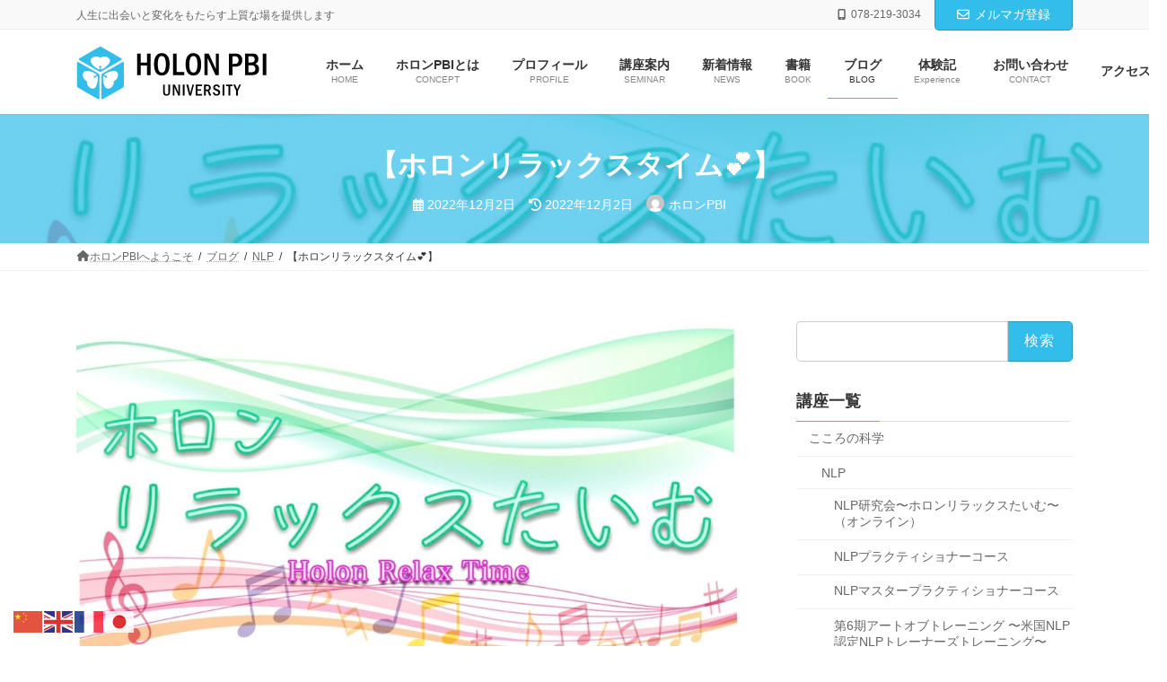

--- FILE ---
content_type: text/html; charset=UTF-8
request_url: https://www.holonpbi.com/nlp/%E3%80%90%E3%83%9B%E3%83%AD%E3%83%B3%E3%83%AA%E3%83%A9%E3%83%83%E3%82%AF%E3%82%B9%E3%82%BF%E3%82%A4%E3%83%A0%F0%9F%92%95%E3%80%91/
body_size: 37211
content:
<!DOCTYPE html>
<html lang="ja">
<head>
<meta charset="utf-8">
<meta http-equiv="X-UA-Compatible" content="IE=edge">
<meta name="viewport" content="width=device-width, initial-scale=1">
		<!-- Global site tag (gtag.js) - Google Analytics -->
		<script async src="https://www.googletagmanager.com/gtag/js?id=UA-85069501-1"></script>
		<script>
		window.dataLayer = window.dataLayer || [];
		function gtag(){dataLayer.push(arguments);}
		gtag('js', new Date());
		gtag('config', 'UA-85069501-1');
		</script>
	<meta name='robots' content='index, follow, max-image-preview:large, max-snippet:-1, max-video-preview:-1' />
	<style>img:is([sizes="auto" i], [sizes^="auto," i]) { contain-intrinsic-size: 3000px 1500px }</style>
	<script type="text/javascript" src="//webfonts.xserver.jp/js/xserver.js"></script>
<script src="https://ajax.googleapis.com/ajax/libs/jquery/3.1.1/jquery.min.js"></script> 

<script>

if(navigator.userAgent.match(/(iPhone|iPad|iPod|Android)/i)){

    jQuery(function(){
        var windowWidth = $(window).width();
        var headerHight = 0;
        jQuery('a[href^=#]').click(function() {
            var speed = 1000;
            var href= jQuery(this).attr("href");
            var target = jQuery(href == "#" || href == "" ? 'html' : href);
            var position = target.offset().top-headerHight;
            jQuery('body,html').animate({scrollTop:position}, speed, 'swing');
            return false;
        });
    });

}else{
    
    jQuery(function(){
        var windowWidth = $(window).width();
        var headerHight = 0;
        jQuery('a[href^=#]').click(function() {
            var speed = 1000;
            var href= jQuery(this).attr("href");
            var target = jQuery(href == "#" || href == "" ? 'html' : href);
            var position = target.offset().top-headerHight;
            jQuery('body,html').animate({scrollTop:position}, speed, 'swing');
            return false;
        });
    });

}

</script>


	<!-- This site is optimized with the Yoast SEO plugin v23.5 - https://yoast.com/wordpress/plugins/seo/ -->
	<title>【ホロンリラックスタイム💕】 - ホロンPBIユニバーシティ</title>
	<link rel="canonical" href="https://www.holonpbi.com/nlp/【ホロンリラックスタイム💕】/" />
	<meta property="og:locale" content="ja_JP" />
	<meta property="og:type" content="article" />
	<meta property="og:title" content="【ホロンリラックスタイム💕】 - ホロンPBIユニバーシティ" />
	<meta property="og:description" content="無料オンラインでリラックス😊 トランス誘導と即興ライブピアノで まずはリラックスし首肩の凝りを緩めて、 左脳優位から変性意識状態へ💕 望ましいイメージワークのためには、 リラックスすることが必要不可欠です。 来月20日は [&hellip;]" />
	<meta property="og:url" content="https://www.holonpbi.com/nlp/【ホロンリラックスタイム💕】/" />
	<meta property="og:site_name" content="ホロンPBIユニバーシティ" />
	<meta property="article:published_time" content="2022-12-02T05:13:37+00:00" />
	<meta property="article:modified_time" content="2022-12-02T05:13:40+00:00" />
	<meta property="og:image" content="https://www.holonpbi.com/wp-content/uploads/2022/12/IMG_7853.jpeg" />
	<meta property="og:image:width" content="1280" />
	<meta property="og:image:height" content="720" />
	<meta property="og:image:type" content="image/jpeg" />
	<meta name="author" content="ホロンPBI" />
	<meta name="twitter:card" content="summary_large_image" />
	<meta name="twitter:label1" content="執筆者" />
	<meta name="twitter:data1" content="ホロンPBI" />
	<meta name="twitter:label2" content="推定読み取り時間" />
	<meta name="twitter:data2" content="1分" />
	<script type="application/ld+json" class="yoast-schema-graph">{"@context":"https://schema.org","@graph":[{"@type":"WebPage","@id":"https://www.holonpbi.com/nlp/%e3%80%90%e3%83%9b%e3%83%ad%e3%83%b3%e3%83%aa%e3%83%a9%e3%83%83%e3%82%af%e3%82%b9%e3%82%bf%e3%82%a4%e3%83%a0%f0%9f%92%95%e3%80%91/","url":"https://www.holonpbi.com/nlp/%e3%80%90%e3%83%9b%e3%83%ad%e3%83%b3%e3%83%aa%e3%83%a9%e3%83%83%e3%82%af%e3%82%b9%e3%82%bf%e3%82%a4%e3%83%a0%f0%9f%92%95%e3%80%91/","name":"【ホロンリラックスタイム💕】 - ホロンPBIユニバーシティ","isPartOf":{"@id":"https://www.holonpbi.com/#website"},"primaryImageOfPage":{"@id":"https://www.holonpbi.com/nlp/%e3%80%90%e3%83%9b%e3%83%ad%e3%83%b3%e3%83%aa%e3%83%a9%e3%83%83%e3%82%af%e3%82%b9%e3%82%bf%e3%82%a4%e3%83%a0%f0%9f%92%95%e3%80%91/#primaryimage"},"image":{"@id":"https://www.holonpbi.com/nlp/%e3%80%90%e3%83%9b%e3%83%ad%e3%83%b3%e3%83%aa%e3%83%a9%e3%83%83%e3%82%af%e3%82%b9%e3%82%bf%e3%82%a4%e3%83%a0%f0%9f%92%95%e3%80%91/#primaryimage"},"thumbnailUrl":"https://www.holonpbi.com/wp-content/uploads/2022/12/IMG_7853.jpeg","datePublished":"2022-12-02T05:13:37+00:00","dateModified":"2022-12-02T05:13:40+00:00","author":{"@id":"https://www.holonpbi.com/#/schema/person/af0174b7df218c409fc7538cc2887549"},"breadcrumb":{"@id":"https://www.holonpbi.com/nlp/%e3%80%90%e3%83%9b%e3%83%ad%e3%83%b3%e3%83%aa%e3%83%a9%e3%83%83%e3%82%af%e3%82%b9%e3%82%bf%e3%82%a4%e3%83%a0%f0%9f%92%95%e3%80%91/#breadcrumb"},"inLanguage":"ja","potentialAction":[{"@type":"ReadAction","target":["https://www.holonpbi.com/nlp/%e3%80%90%e3%83%9b%e3%83%ad%e3%83%b3%e3%83%aa%e3%83%a9%e3%83%83%e3%82%af%e3%82%b9%e3%82%bf%e3%82%a4%e3%83%a0%f0%9f%92%95%e3%80%91/"]}]},{"@type":"ImageObject","inLanguage":"ja","@id":"https://www.holonpbi.com/nlp/%e3%80%90%e3%83%9b%e3%83%ad%e3%83%b3%e3%83%aa%e3%83%a9%e3%83%83%e3%82%af%e3%82%b9%e3%82%bf%e3%82%a4%e3%83%a0%f0%9f%92%95%e3%80%91/#primaryimage","url":"https://www.holonpbi.com/wp-content/uploads/2022/12/IMG_7853.jpeg","contentUrl":"https://www.holonpbi.com/wp-content/uploads/2022/12/IMG_7853.jpeg","width":1280,"height":720},{"@type":"BreadcrumbList","@id":"https://www.holonpbi.com/nlp/%e3%80%90%e3%83%9b%e3%83%ad%e3%83%b3%e3%83%aa%e3%83%a9%e3%83%83%e3%82%af%e3%82%b9%e3%82%bf%e3%82%a4%e3%83%a0%f0%9f%92%95%e3%80%91/#breadcrumb","itemListElement":[{"@type":"ListItem","position":1,"name":"ホーム","item":"https://www.holonpbi.com/"},{"@type":"ListItem","position":2,"name":"ブログ","item":"https://www.holonpbi.com/blog/"},{"@type":"ListItem","position":3,"name":"【ホロンリラックスタイム💕】"}]},{"@type":"WebSite","@id":"https://www.holonpbi.com/#website","url":"https://www.holonpbi.com/","name":"ホロンPBIユニバーシティ","description":"人生に出会いと変化をもたらす上質な場を提供します","potentialAction":[{"@type":"SearchAction","target":{"@type":"EntryPoint","urlTemplate":"https://www.holonpbi.com/?s={search_term_string}"},"query-input":{"@type":"PropertyValueSpecification","valueRequired":true,"valueName":"search_term_string"}}],"inLanguage":"ja"},{"@type":"Person","@id":"https://www.holonpbi.com/#/schema/person/af0174b7df218c409fc7538cc2887549","name":"ホロンPBI","image":{"@type":"ImageObject","inLanguage":"ja","@id":"https://www.holonpbi.com/#/schema/person/image/","url":"https://secure.gravatar.com/avatar/fdefd1b82a9f2af6450e1aadfee459eb?s=96&d=mm&r=g","contentUrl":"https://secure.gravatar.com/avatar/fdefd1b82a9f2af6450e1aadfee459eb?s=96&d=mm&r=g","caption":"ホロンPBI"},"url":"https://www.holonpbi.com/author/office/"}]}</script>
	<!-- / Yoast SEO plugin. -->


<link rel='dns-prefetch' href='//webfonts.xserver.jp' />
<link rel='dns-prefetch' href='//use.fontawesome.com' />
<link rel='dns-prefetch' href='//www.googletagmanager.com' />
<link rel="alternate" type="application/rss+xml" title="ホロンPBIユニバーシティ &raquo; フィード" href="https://www.holonpbi.com/feed/" />
<link rel="alternate" type="application/rss+xml" title="ホロンPBIユニバーシティ &raquo; コメントフィード" href="https://www.holonpbi.com/comments/feed/" />
<link rel="alternate" type="application/rss+xml" title="ホロンPBIユニバーシティ &raquo; 【ホロンリラックスタイム💕】 のコメントのフィード" href="https://www.holonpbi.com/nlp/%e3%80%90%e3%83%9b%e3%83%ad%e3%83%b3%e3%83%aa%e3%83%a9%e3%83%83%e3%82%af%e3%82%b9%e3%82%bf%e3%82%a4%e3%83%a0%f0%9f%92%95%e3%80%91/feed/" />
<meta name="description" content="無料オンラインでリラックス😊トランス誘導と即興ライブピアノでまずはリラックスし首肩の凝りを緩めて、左脳優位から変性意識状態へ💕望ましいイメージワークのためには、リラックスすることが必要不可欠です。来月20日は、来年に向けての素敵なイメージワークを予定してます❣️無料なので、お気軽にご一緒しましょ😊" /><script type="text/javascript">
/* <![CDATA[ */
window._wpemojiSettings = {"baseUrl":"https:\/\/s.w.org\/images\/core\/emoji\/15.0.3\/72x72\/","ext":".png","svgUrl":"https:\/\/s.w.org\/images\/core\/emoji\/15.0.3\/svg\/","svgExt":".svg","source":{"concatemoji":"https:\/\/www.holonpbi.com\/wp-includes\/js\/wp-emoji-release.min.js?ver=6.7.4"}};
/*! This file is auto-generated */
!function(i,n){var o,s,e;function c(e){try{var t={supportTests:e,timestamp:(new Date).valueOf()};sessionStorage.setItem(o,JSON.stringify(t))}catch(e){}}function p(e,t,n){e.clearRect(0,0,e.canvas.width,e.canvas.height),e.fillText(t,0,0);var t=new Uint32Array(e.getImageData(0,0,e.canvas.width,e.canvas.height).data),r=(e.clearRect(0,0,e.canvas.width,e.canvas.height),e.fillText(n,0,0),new Uint32Array(e.getImageData(0,0,e.canvas.width,e.canvas.height).data));return t.every(function(e,t){return e===r[t]})}function u(e,t,n){switch(t){case"flag":return n(e,"\ud83c\udff3\ufe0f\u200d\u26a7\ufe0f","\ud83c\udff3\ufe0f\u200b\u26a7\ufe0f")?!1:!n(e,"\ud83c\uddfa\ud83c\uddf3","\ud83c\uddfa\u200b\ud83c\uddf3")&&!n(e,"\ud83c\udff4\udb40\udc67\udb40\udc62\udb40\udc65\udb40\udc6e\udb40\udc67\udb40\udc7f","\ud83c\udff4\u200b\udb40\udc67\u200b\udb40\udc62\u200b\udb40\udc65\u200b\udb40\udc6e\u200b\udb40\udc67\u200b\udb40\udc7f");case"emoji":return!n(e,"\ud83d\udc26\u200d\u2b1b","\ud83d\udc26\u200b\u2b1b")}return!1}function f(e,t,n){var r="undefined"!=typeof WorkerGlobalScope&&self instanceof WorkerGlobalScope?new OffscreenCanvas(300,150):i.createElement("canvas"),a=r.getContext("2d",{willReadFrequently:!0}),o=(a.textBaseline="top",a.font="600 32px Arial",{});return e.forEach(function(e){o[e]=t(a,e,n)}),o}function t(e){var t=i.createElement("script");t.src=e,t.defer=!0,i.head.appendChild(t)}"undefined"!=typeof Promise&&(o="wpEmojiSettingsSupports",s=["flag","emoji"],n.supports={everything:!0,everythingExceptFlag:!0},e=new Promise(function(e){i.addEventListener("DOMContentLoaded",e,{once:!0})}),new Promise(function(t){var n=function(){try{var e=JSON.parse(sessionStorage.getItem(o));if("object"==typeof e&&"number"==typeof e.timestamp&&(new Date).valueOf()<e.timestamp+604800&&"object"==typeof e.supportTests)return e.supportTests}catch(e){}return null}();if(!n){if("undefined"!=typeof Worker&&"undefined"!=typeof OffscreenCanvas&&"undefined"!=typeof URL&&URL.createObjectURL&&"undefined"!=typeof Blob)try{var e="postMessage("+f.toString()+"("+[JSON.stringify(s),u.toString(),p.toString()].join(",")+"));",r=new Blob([e],{type:"text/javascript"}),a=new Worker(URL.createObjectURL(r),{name:"wpTestEmojiSupports"});return void(a.onmessage=function(e){c(n=e.data),a.terminate(),t(n)})}catch(e){}c(n=f(s,u,p))}t(n)}).then(function(e){for(var t in e)n.supports[t]=e[t],n.supports.everything=n.supports.everything&&n.supports[t],"flag"!==t&&(n.supports.everythingExceptFlag=n.supports.everythingExceptFlag&&n.supports[t]);n.supports.everythingExceptFlag=n.supports.everythingExceptFlag&&!n.supports.flag,n.DOMReady=!1,n.readyCallback=function(){n.DOMReady=!0}}).then(function(){return e}).then(function(){var e;n.supports.everything||(n.readyCallback(),(e=n.source||{}).concatemoji?t(e.concatemoji):e.wpemoji&&e.twemoji&&(t(e.twemoji),t(e.wpemoji)))}))}((window,document),window._wpemojiSettings);
/* ]]> */
</script>
<style type="text/css">.pt_splitter {
	display: block;
}</style><link rel='stylesheet' id='vkExUnit_common_style-css' href='https://www.holonpbi.com/wp-content/plugins/vk-all-in-one-expansion-unit/assets/css/vkExUnit_style.css?ver=9.76.0.1' type='text/css' media='all' />
<style id='vkExUnit_common_style-inline-css' type='text/css'>
:root {--ver_page_top_button_url:url(https://www.holonpbi.com/wp-content/plugins/vk-all-in-one-expansion-unit/assets/images/to-top-btn-icon.svg);}@font-face {font-weight: normal;font-style: normal;font-family: "vk_sns";src: url("https://www.holonpbi.com/wp-content/plugins/vk-all-in-one-expansion-unit/inc/sns/icons/fonts/vk_sns.eot?-bq20cj");src: url("https://www.holonpbi.com/wp-content/plugins/vk-all-in-one-expansion-unit/inc/sns/icons/fonts/vk_sns.eot?#iefix-bq20cj") format("embedded-opentype"),url("https://www.holonpbi.com/wp-content/plugins/vk-all-in-one-expansion-unit/inc/sns/icons/fonts/vk_sns.woff?-bq20cj") format("woff"),url("https://www.holonpbi.com/wp-content/plugins/vk-all-in-one-expansion-unit/inc/sns/icons/fonts/vk_sns.ttf?-bq20cj") format("truetype"),url("https://www.holonpbi.com/wp-content/plugins/vk-all-in-one-expansion-unit/inc/sns/icons/fonts/vk_sns.svg?-bq20cj#vk_sns") format("svg");}
</style>
<link rel='stylesheet' id='vk-header-top-css' href='https://www.holonpbi.com/wp-content/plugins/lightning-g3-pro-unit/inc/header-top/package/css/header-top.css?ver=0.1.1' type='text/css' media='all' />
<style id='wp-emoji-styles-inline-css' type='text/css'>

	img.wp-smiley, img.emoji {
		display: inline !important;
		border: none !important;
		box-shadow: none !important;
		height: 1em !important;
		width: 1em !important;
		margin: 0 0.07em !important;
		vertical-align: -0.1em !important;
		background: none !important;
		padding: 0 !important;
	}
</style>
<link rel='stylesheet' id='wp-block-library-css' href='https://www.holonpbi.com/wp-includes/css/dist/block-library/style.min.css?ver=6.7.4' type='text/css' media='all' />
<style id='wp-block-library-inline-css' type='text/css'>
.vk-bg-offset{position:relative}.vk-bg-offset>.wp-block-group__inner-container>div,.vk-bg-offset>.wp-block-group__inner-container>p,.vk-bg-offset>.wp-block-group__inner-container>figure{position:relative;z-index:1}.vk-bg-offset-bg{position:absolute !important;height:100%;top:0;right:0;bottom:0;left:0;width:calc(100vw - var(--vk-width-bg-offset))}.vk-bg-offset-bg.vk-bg-offset-bg--left{margin-left:var(--vk-width-bg-offset)}.vk-bg-offset-bg.vk-bg-offset-bg--right{margin-right:var(--vk-width-bg-offset)}@media(max-width: 575.98px){.vk-bg-offset-bg.vk-bg-offset-bg--no-offset-mobile{--vk-width-bg-offset:0}}@media(max-width: 991.98px){.vk-bg-offset-bg.vk-bg-offset-bg--no-offset-tablet{--vk-width-bg-offset:0}}.vk-bg-offset-bg--45{--vk-width-bg-offset:45vw}.vk-bg-offset-bg--40{--vk-width-bg-offset:40vw}.vk-bg-offset-bg--35{--vk-width-bg-offset:35vw}.vk-bg-offset-bg--30{--vk-width-bg-offset:30vw}.vk-bg-offset-bg--25{--vk-width-bg-offset:25vw}.vk-bg-offset-bg--20{--vk-width-bg-offset:20vw}.vk-bg-offset-bg--15{--vk-width-bg-offset:15vw}.vk-bg-offset-bg--10{--vk-width-bg-offset:10vw}.vk-bg-offset-bg--5{--vk-width-bg-offset:5vw}.vk-top-offset{z-index:1;position:relative}.vk-top-offset--lg{margin:-14rem auto 0}.vk-top-offset--md{margin:-7rem auto 0}.vk-top-offset--sm{margin:-3.5rem auto 0}.vk-block-top-over-lg{margin:-14rem auto 0;z-index:1;position:relative}.vk-block-top-over-md{margin:-7rem auto 0;z-index:1;position:relative}.vk-block-top-over-sm{margin:-3.5rem auto 0;z-index:1;position:relative}
.vk-cols--reverse{flex-direction:row-reverse}.vk-cols--hasbtn{margin-bottom:0}.vk-cols--hasbtn>.row>.vk_gridColumn_item,.vk-cols--hasbtn>.wp-block-column{position:relative;padding-bottom:3em;margin-bottom:var(--vk-margin-block-bottom)}.vk-cols--hasbtn>.row>.vk_gridColumn_item>.wp-block-buttons,.vk-cols--hasbtn>.row>.vk_gridColumn_item>.vk_button,.vk-cols--hasbtn>.wp-block-column>.wp-block-buttons,.vk-cols--hasbtn>.wp-block-column>.vk_button{position:absolute;bottom:0;width:calc(100% - 15px - 15px)}.vk-cols--fit.wp-block-columns{gap:0}.vk-cols--fit.wp-block-columns,.vk-cols--fit.wp-block-columns:not(.is-not-stacked-on-mobile){margin-top:0;margin-bottom:0;justify-content:space-between}.vk-cols--fit.wp-block-columns>.wp-block-column *:last-child,.vk-cols--fit.wp-block-columns:not(.is-not-stacked-on-mobile)>.wp-block-column *:last-child{margin-bottom:0}.vk-cols--fit.wp-block-columns>.wp-block-column>.wp-block-cover,.vk-cols--fit.wp-block-columns:not(.is-not-stacked-on-mobile)>.wp-block-column>.wp-block-cover{margin-top:0}.vk-cols--fit.wp-block-columns.has-background,.vk-cols--fit.wp-block-columns:not(.is-not-stacked-on-mobile).has-background{padding:0}@media(max-width: 599px){.vk-cols--fit.wp-block-columns:not(.has-background)>.wp-block-column:not(.has-background),.vk-cols--fit.wp-block-columns:not(.is-not-stacked-on-mobile):not(.has-background)>.wp-block-column:not(.has-background){padding-left:0 !important;padding-right:0 !important}}@media(min-width: 782px){.vk-cols--fit.wp-block-columns .block-editor-block-list__block.wp-block-column:not(:first-child),.vk-cols--fit.wp-block-columns>.wp-block-column:not(:first-child),.vk-cols--fit.wp-block-columns:not(.is-not-stacked-on-mobile) .block-editor-block-list__block.wp-block-column:not(:first-child),.vk-cols--fit.wp-block-columns:not(.is-not-stacked-on-mobile)>.wp-block-column:not(:first-child){margin-left:0}}@media(min-width: 600px)and (max-width: 781px){.vk-cols--fit.wp-block-columns .wp-block-column:nth-child(2n),.vk-cols--fit.wp-block-columns:not(.is-not-stacked-on-mobile) .wp-block-column:nth-child(2n){margin-left:0}.vk-cols--fit.wp-block-columns .wp-block-column:not(:only-child),.vk-cols--fit.wp-block-columns:not(.is-not-stacked-on-mobile) .wp-block-column:not(:only-child){flex-basis:50% !important}}.vk-cols--fit--gap1.wp-block-columns{gap:1px}@media(min-width: 600px)and (max-width: 781px){.vk-cols--fit--gap1.wp-block-columns .wp-block-column:not(:only-child){flex-basis:calc(50% - 1px) !important}}.vk-cols--fit.vk-cols--grid>.block-editor-block-list__block,.vk-cols--fit.vk-cols--grid>.wp-block-column,.vk-cols--fit.vk-cols--grid:not(.is-not-stacked-on-mobile)>.block-editor-block-list__block,.vk-cols--fit.vk-cols--grid:not(.is-not-stacked-on-mobile)>.wp-block-column{flex-basis:50%}@media(max-width: 599px){.vk-cols--fit.vk-cols--grid.vk-cols--grid--alignfull>.wp-block-column:nth-child(2)>.wp-block-cover,.vk-cols--fit.vk-cols--grid:not(.is-not-stacked-on-mobile).vk-cols--grid--alignfull>.wp-block-column:nth-child(2)>.wp-block-cover{width:100vw;margin-right:calc((100% - 100vw)/2);margin-left:calc((100% - 100vw)/2)}}@media(min-width: 600px){.vk-cols--fit.vk-cols--grid.vk-cols--grid--alignfull>.wp-block-column:nth-child(2)>.wp-block-cover,.vk-cols--fit.vk-cols--grid:not(.is-not-stacked-on-mobile).vk-cols--grid--alignfull>.wp-block-column:nth-child(2)>.wp-block-cover{margin-right:calc(100% - 50vw);width:50vw}}@media(min-width: 600px){.vk-cols--fit.vk-cols--grid.vk-cols--grid--alignfull.vk-cols--reverse>.wp-block-column,.vk-cols--fit.vk-cols--grid:not(.is-not-stacked-on-mobile).vk-cols--grid--alignfull.vk-cols--reverse>.wp-block-column{margin-left:0;margin-right:0}.vk-cols--fit.vk-cols--grid.vk-cols--grid--alignfull.vk-cols--reverse>.wp-block-column:nth-child(2)>.wp-block-cover,.vk-cols--fit.vk-cols--grid:not(.is-not-stacked-on-mobile).vk-cols--grid--alignfull.vk-cols--reverse>.wp-block-column:nth-child(2)>.wp-block-cover{margin-left:calc(100% - 50vw)}}.vk-cols--menu h2,.vk-cols--menu h3,.vk-cols--menu h4,.vk-cols--menu h5{margin-bottom:.2em;text-shadow:#000 0 0 10px}.vk-cols--menu h2:first-child,.vk-cols--menu h3:first-child,.vk-cols--menu h4:first-child,.vk-cols--menu h5:first-child{margin-top:0}.vk-cols--menu p{margin-bottom:1rem;text-shadow:#000 0 0 10px}.vk-cols--menu .wp-block-cover__inner-container:last-child{margin-bottom:0}.vk-cols--fitbnrs .wp-block-column .wp-block-cover:hover img{filter:unset}.vk-cols--fitbnrs .wp-block-column .wp-block-cover:hover{background-color:unset}.vk-cols--fitbnrs .wp-block-column .wp-block-cover:hover .wp-block-cover__image-background{filter:unset !important}.vk-cols--fitbnrs .wp-block-cover__inner-container{position:absolute;height:100%;width:100%}.vk-cols--fitbnrs .vk_button{height:100%;margin:0}.vk-cols--fitbnrs .vk_button .vk_button_btn,.vk-cols--fitbnrs .vk_button .btn{height:100%;width:100%;border:none;box-shadow:none;background-color:unset;transition:unset}.vk-cols--fitbnrs .vk_button .vk_button_btn:hover,.vk-cols--fitbnrs .vk_button .btn:hover{transition:unset}.vk-cols--fitbnrs .vk_button .vk_button_btn:after,.vk-cols--fitbnrs .vk_button .btn:after{border:none}.vk-cols--fitbnrs .vk_button .vk_button_link_txt{width:100%;position:absolute;top:50%;left:50%;transform:translateY(-50%) translateX(-50%);font-size:2rem;text-shadow:#000 0 0 10px}.vk-cols--fitbnrs .vk_button .vk_button_link_subCaption{width:100%;position:absolute;top:calc(50% + 2.2em);left:50%;transform:translateY(-50%) translateX(-50%);text-shadow:#000 0 0 10px}@media(min-width: 992px){.vk-cols--media.wp-block-columns{gap:3rem;--wp--style--block-gap: 3rem}}.vk-fit-map iframe{position:relative;margin-bottom:0;display:block;max-height:400px;width:100vw}:root{--vk-color-th-bg-bright: rgba( 0, 0, 0, 0.05 )}.vk-table--th--width25 :where(tr>*:first-child){width:25%}.vk-table--th--width30 :where(tr>*:first-child){width:30%}.vk-table--th--width35 :where(tr>*:first-child){width:35%}.vk-table--th--width40 :where(tr>*:first-child){width:40%}.vk-table--th--bg-bright :where(tr>*:first-child){background-color:var(--vk-color-th-bg-bright)}@media(max-width: 599px){.vk-table--mobile-block :is(th,td){width:100%;display:block;border-top:none}}.vk-table--width--th25 :where(tr>*:first-child){width:25%}.vk-table--width--th30 :where(tr>*:first-child){width:30%}.vk-table--width--th35 :where(tr>*:first-child){width:35%}.vk-table--width--th40 :where(tr>*:first-child){width:40%}.no-margin{margin:0}@media(max-width: 599px){.wp-block-image.vk-aligncenter--mobile>.alignright{float:none;margin-left:auto;margin-right:auto}.vk-no-padding-horizontal--mobile{padding-left:0 !important;padding-right:0 !important}}
/* VK Color Palettes */:root{ --vk-color-primary:#32bdea}:root .has-vk-color-primary-color { color:var(--vk-color-primary); }:root .has-vk-color-primary-background-color { background-color:var(--vk-color-primary); }:root .has-vk-color-primary-border-color { border-color:var(--vk-color-primary); }:root{ --vk-color-primary-dark:#2897bb}:root .has-vk-color-primary-dark-color { color:var(--vk-color-primary-dark); }:root .has-vk-color-primary-dark-background-color { background-color:var(--vk-color-primary-dark); }:root .has-vk-color-primary-dark-border-color { border-color:var(--vk-color-primary-dark); }:root{ --vk-color-primary-vivid:#37cfff}:root .has-vk-color-primary-vivid-color { color:var(--vk-color-primary-vivid); }:root .has-vk-color-primary-vivid-background-color { background-color:var(--vk-color-primary-vivid); }:root .has-vk-color-primary-vivid-border-color { border-color:var(--vk-color-primary-vivid); }
</style>
<link rel='stylesheet' id='snow-monkey-blocks-accordion-style-css' href='https://www.holonpbi.com/wp-content/plugins/snow-monkey-blocks/dist/blocks/accordion/style-index.css?ver=21.0.6' type='text/css' media='all' />
<link rel='stylesheet' id='snow-monkey-blocks-alert-style-css' href='https://www.holonpbi.com/wp-content/plugins/snow-monkey-blocks/dist/blocks/alert/style-index.css?ver=21.0.6' type='text/css' media='all' />
<link rel='stylesheet' id='snow-monkey-blocks-balloon-style-css' href='https://www.holonpbi.com/wp-content/plugins/snow-monkey-blocks/dist/blocks/balloon/style-index.css?ver=21.0.6' type='text/css' media='all' />
<style id='snow-monkey-blocks-box-style-inline-css' type='text/css'>
.smb-box{--smb-box--background-color:#0000;--smb-box--background-image:initial;--smb-box--background-opacity:1;--smb-box--border-color:var(--_lighter-color-gray);--smb-box--border-style:solid;--smb-box--border-width:0px;--smb-box--border-radius:var(--_global--border-radius);--smb-box--box-shadow:initial;--smb-box--color:inherit;--smb-box--padding:var(--_padding1);border-radius:var(--smb-box--border-radius);border-width:0;box-shadow:var(--smb-box--box-shadow);color:var(--smb-box--color);overflow:visible;padding:var(--smb-box--padding);position:relative}.smb-box--p-s{--smb-box--padding:var(--_padding-1)}.smb-box--p-l{--smb-box--padding:var(--_padding2)}.smb-box__background{background-color:var(--smb-box--background-color);background-image:var(--smb-box--background-image);border:var(--smb-box--border-width) var(--smb-box--border-style) var(--smb-box--border-color);border-radius:var(--smb-box--border-radius);bottom:0;display:block;left:0;opacity:var(--smb-box--background-opacity);position:absolute;right:0;top:0}.smb-box__body{position:relative}:where(.smb-box__body.is-layout-constrained>*){--wp--style--global--content-size:100%;--wp--style--global--wide-size:100%}

</style>
<link rel='stylesheet' id='snow-monkey-blocks-btn-style-css' href='https://www.holonpbi.com/wp-content/plugins/snow-monkey-blocks/dist/blocks/btn/style-index.css?ver=21.0.6' type='text/css' media='all' />
<style id='snow-monkey-blocks-btn-box-style-inline-css' type='text/css'>
.smb-btn-box{--smb-btn-box--background-color:#0000;--smb-btn-box--padding:var(--_padding2);--smb-btn--style--ghost--border-color:var(--smb-btn--background-color,currentColor);--smb-btn--style--ghost--color:currentColor;background-color:var(--smb-btn-box--background-color);padding-bottom:var(--smb-btn-box--padding);padding-top:var(--smb-btn-box--padding)}.smb-btn-box__lede{font-weight:700;margin-bottom:var(--_margin-1);text-align:center}.smb-btn-box__btn-wrapper{text-align:center}.smb-btn-box__note{margin-top:var(--_margin-1);text-align:center}.smb-btn-box.is-style-ghost .smb-btn{--smb-btn--color:var(--smb-btn--style--ghost--color);background-color:#0000;border:1px solid var(--smb-btn--style--ghost--border-color)}

</style>
<style id='snow-monkey-blocks-buttons-style-inline-css' type='text/css'>
.smb-buttons{--smb-buttons--gap:var(--_margin1);display:flex;flex-wrap:wrap;gap:var(--smb-buttons--gap)}.smb-buttons.has-text-align-left,.smb-buttons.is-content-justification-left{justify-content:flex-start}.smb-buttons.has-text-align-center,.smb-buttons.is-content-justification-center{justify-content:center}.smb-buttons.has-text-align-right,.smb-buttons.is-content-justification-right{justify-content:flex-end}.smb-buttons.is-content-justification-space-between{justify-content:space-between}.smb-buttons>.smb-btn-wrapper{flex:0 1 auto;margin:0}.smb-buttons>.smb-btn-wrapper--full{flex:1 1 auto}@media not all and (min-width:640px){.smb-buttons>.smb-btn-wrapper--more-wider{flex:1 1 auto}}

</style>
<link rel='stylesheet' id='snow-monkey-blocks-categories-list-style-css' href='https://www.holonpbi.com/wp-content/plugins/snow-monkey-blocks/dist/blocks/categories-list/style-index.css?ver=21.0.6' type='text/css' media='all' />
<style id='snow-monkey-blocks-container-style-inline-css' type='text/css'>
.smb-container__body{margin-left:auto;margin-right:auto;max-width:100%}.smb-container--no-gutters{padding-left:0!important;padding-right:0!important}:where(.smb-container__body.is-layout-constrained>*){--wp--style--global--content-size:100%;--wp--style--global--wide-size:100%}

</style>
<style id='snow-monkey-blocks-contents-outline-style-inline-css' type='text/css'>
.smb-contents-outline{--smb-contents-outline--background-color:var(--wp--preset--color--sm-lightest-gray);--smb-contents-outline--color:inherit;background-color:var(--smb-contents-outline--background-color);color:var(--smb-contents-outline--color);padding:0!important}.smb-contents-outline .wpco{background-color:inherit;color:inherit}

</style>
<style id='snow-monkey-blocks-countdown-style-inline-css' type='text/css'>
.smb-countdown{--smb-countdown--gap:var(--_margin-2);--smb-countdown--numeric-color:currentColor;--smb-countdown--clock-color:currentColor}.smb-countdown__list{align-items:center;align-self:center;display:flex;flex-direction:row;flex-wrap:wrap;list-style-type:none;margin-left:0;padding-left:0}.smb-countdown__list-item{margin:0 var(--smb-countdown--gap);text-align:center}.smb-countdown__list-item:first-child{margin-left:0}.smb-countdown__list-item:last-child{margin-right:0}.smb-countdown__list-item__numeric{color:var(--smb-countdown--numeric-color);display:block;--_font-size-level:3;font-size:var(--_fluid-font-size);font-weight:700;line-height:var(--_line-height)}.smb-countdown__list-item__clock{color:var(--smb-countdown--clock-color);display:block;--_font-size-level:-1;font-size:var(--_font-size);line-height:var(--_line-height)}.smb-countdown .align-center{justify-content:center}.smb-countdown .align-left{justify-content:flex-start}.smb-countdown .align-right{justify-content:flex-end}.is-style-inline .smb-countdown__list-item__clock,.is-style-inline .smb-countdown__list-item__numeric{display:inline}

</style>
<style id='snow-monkey-blocks-directory-structure-style-inline-css' type='text/css'>
.smb-directory-structure{--smb-directory-structure--background-color:var(--_lightest-color-gray);--smb-directory-structure--padding:var(--_padding1);--smb-directory-structure--gap:var(--_margin-2);--smb-directory-structure--icon-color:inherit;background-color:var(--smb-directory-structure--background-color);overflow-x:auto;overflow-y:hidden;padding:var(--smb-directory-structure--padding)}.smb-directory-structure>*+*{margin-top:var(--smb-directory-structure--gap)}.smb-directory-structure__item p{align-items:flex-start;display:flex;flex-wrap:nowrap}.smb-directory-structure .fa-fw{color:var(--smb-directory-structure--icon-color);width:auto}.smb-directory-structure .svg-inline--fa{display:var(--fa-display,inline-block);height:1em;overflow:visible;vertical-align:-.125em}.smb-directory-structure__item__name{margin-left:.5em;white-space:nowrap}.smb-directory-structure__item__list{margin-left:1.5em}.smb-directory-structure__item__list>*{margin-top:var(--smb-directory-structure--gap)}

</style>
<style id='snow-monkey-blocks-evaluation-star-style-inline-css' type='text/css'>
.smb-evaluation-star{--smb-evaluation-star--gap:var(--_margin-2);--smb-evaluation-star--icon-color:#f9bb2d;--smb-evaluation-star--numeric-color:currentColor;align-items:center;display:flex;gap:var(--smb-evaluation-star--gap)}.smb-evaluation-star--title-right .smb-evaluation-star__title{order:1}.smb-evaluation-star__body{display:inline-flex;gap:var(--smb-evaluation-star--gap)}.smb-evaluation-star__numeric{color:var(--smb-evaluation-star--numeric-color);font-weight:700}.smb-evaluation-star__numeric--right{order:1}.smb-evaluation-star__icon{color:var(--smb-evaluation-star--icon-color);display:inline-block}.smb-evaluation-star .svg-inline--fa{display:var(--fa-display,inline-block);height:1em;overflow:visible;vertical-align:-.125em}

</style>
<style id='snow-monkey-blocks-faq-style-inline-css' type='text/css'>
.smb-faq{--smb-faq--border-color:var(--_lighter-color-gray);--smb-faq--label-color:initial;--smb-faq--item-gap:var(--_margin1);--smb-faq--item-question-label-color:currentColor;--smb-faq--item-answer-label-color:currentColor;border-top:1px solid var(--smb-faq--border-color)}.smb-faq__item{border-bottom:1px solid var(--smb-faq--border-color);padding:var(--_padding1) 0}.smb-faq__item__answer,.smb-faq__item__question{display:flex;flex-direction:row;flex-wrap:nowrap}.smb-faq__item__answer__label,.smb-faq__item__question__label{flex:0 0 0%;margin-right:var(--smb-faq--item-gap);margin-top:calc(var(--_half-leading)*-1em - .125em);--_font-size-level:3;font-size:var(--_fluid-font-size);font-weight:400;line-height:var(--_line-height);min-width:.8em}.smb-faq__item__answer__body,.smb-faq__item__question__body{flex:1 1 auto;margin-top:calc(var(--_half-leading)*-1em)}.smb-faq__item__question{font-weight:700;margin:0 0 var(--smb-faq--item-gap)}.smb-faq__item__question__label{color:var(--smb-faq--item-question-label-color)}.smb-faq__item__answer__label{color:var(--smb-faq--item-answer-label-color)}:where(.smb-faq__item__answer__body.is-layout-constrained>*){--wp--style--global--content-size:100%;--wp--style--global--wide-size:100%}

</style>
<style id='snow-monkey-blocks-flex-style-inline-css' type='text/css'>
.smb-flex{--smb-flex--box-shadow:none;box-shadow:var(--smb-flex--box-shadow);flex-direction:column}.smb-flex.is-horizontal{flex-direction:row}.smb-flex.is-vertical{flex-direction:column}.smb-flex>*{--smb--flex-grow:0;--smb--flex-shrink:1;--smb--flex-basis:auto;flex-basis:var(--smb--flex-basis);flex-grow:var(--smb--flex-grow);flex-shrink:var(--smb--flex-shrink);min-width:0}

</style>
<style id='snow-monkey-blocks-grid-style-inline-css' type='text/css'>
.smb-grid{--smb-grid--gap:0px;--smb-grid--column-auto-repeat:auto-fit;--smb-grid--columns:1;--smb-grid--column-min-width:250px;--smb-grid--grid-template-columns:none;--smb-grid--rows:1;--smb-grid--grid-template-rows:none;display:grid;gap:var(--smb-grid--gap)}.smb-grid>*{--smb--justify-self:stretch;--smb--align-self:stretch;--smb--grid-column:auto;--smb--grid-row:auto;align-self:var(--smb--align-self);grid-column:var(--smb--grid-column);grid-row:var(--smb--grid-row);justify-self:var(--smb--justify-self);margin-bottom:0;margin-top:0;min-width:0}.smb-grid--columns\:columns{grid-template-columns:repeat(var(--smb-grid--columns),1fr)}.smb-grid--columns\:min{grid-template-columns:repeat(var(--smb-grid--column-auto-repeat),minmax(min(var(--smb-grid--column-min-width),100%),1fr))}.smb-grid--columns\:free{grid-template-columns:var(--smb-grid--grid-template-columns)}.smb-grid--rows\:rows{grid-template-rows:repeat(var(--smb-grid--rows),1fr)}.smb-grid--rows\:free{grid-template-rows:var(--smb-grid--grid-template-rows)}

</style>
<link rel='stylesheet' id='snow-monkey-blocks-hero-header-style-css' href='https://www.holonpbi.com/wp-content/plugins/snow-monkey-blocks/dist/blocks/hero-header/style-index.css?ver=21.0.6' type='text/css' media='all' />
<link rel='stylesheet' id='snow-monkey-blocks-information-style-css' href='https://www.holonpbi.com/wp-content/plugins/snow-monkey-blocks/dist/blocks/information/style-index.css?ver=21.0.6' type='text/css' media='all' />
<link rel='stylesheet' id='snow-monkey-blocks-items-style-css' href='https://www.holonpbi.com/wp-content/plugins/snow-monkey-blocks/dist/blocks/items/style-index.css?ver=21.0.6' type='text/css' media='all' />
<style id='snow-monkey-blocks-list-style-inline-css' type='text/css'>
.smb-list{--smb-list--gap:var(--_margin-2)}.smb-list ul{list-style:none!important}.smb-list ul *>li:first-child,.smb-list ul li+li{margin-top:var(--smb-list--gap)}.smb-list ul>li{position:relative}.smb-list ul>li .smb-list__icon{left:-1.5em;position:absolute}

</style>
<link rel='stylesheet' id='snow-monkey-blocks-media-text-style-css' href='https://www.holonpbi.com/wp-content/plugins/snow-monkey-blocks/dist/blocks/media-text/style-index.css?ver=21.0.6' type='text/css' media='all' />
<link rel='stylesheet' id='snow-monkey-blocks-panels-style-css' href='https://www.holonpbi.com/wp-content/plugins/snow-monkey-blocks/dist/blocks/panels/style-index.css?ver=21.0.6' type='text/css' media='all' />
<style id='snow-monkey-blocks-price-menu-style-inline-css' type='text/css'>
.smb-price-menu{--smb-price-menu--border-color:var(--_lighter-color-gray);--smb-price-menu--item-padding:var(--_padding-1);border-top:1px solid var(--smb-price-menu--border-color)}.smb-price-menu>.smb-price-menu__item{margin-bottom:0;margin-top:0}.smb-price-menu__item{border-bottom:1px solid var(--smb-price-menu--border-color);padding:var(--smb-price-menu--item-padding) 0}@media(min-width:640px){.smb-price-menu__item{align-items:center;display:flex;flex-direction:row;flex-wrap:nowrap;justify-content:space-between}.smb-price-menu__item>*{flex:0 0 auto}}

</style>
<link rel='stylesheet' id='snow-monkey-blocks-pricing-table-style-css' href='https://www.holonpbi.com/wp-content/plugins/snow-monkey-blocks/dist/blocks/pricing-table/style-index.css?ver=21.0.6' type='text/css' media='all' />
<style id='snow-monkey-blocks-rating-box-style-inline-css' type='text/css'>
.smb-rating-box{--smb-rating-box--gap:var(--_margin-1);--smb-rating-box--bar-border-radius:var(--_global--border-radius);--smb-rating-box--bar-background-color:var(--_lighter-color-gray);--smb-rating-box--bar-height:1rem;--smb-rating-box--rating-background-color:#f9bb2d}.smb-rating-box>.smb-rating-box__item__title{margin-bottom:var(--_margin-2)}.smb-rating-box__body>*+*{margin-top:var(--smb-rating-box--gap)}.smb-rating-box__item{display:grid;gap:var(--_margin-2)}.smb-rating-box__item__body{align-items:end;display:grid;gap:var(--_margin1);grid-template-columns:1fr auto}.smb-rating-box__item__numeric{--_font-size-level:-2;font-size:var(--_font-size);line-height:var(--_line-height)}.smb-rating-box__item__evaluation{grid-column:1/-1}.smb-rating-box__item__evaluation__bar,.smb-rating-box__item__evaluation__rating{border-radius:var(--smb-rating-box--bar-border-radius);height:var(--smb-rating-box--bar-height)}.smb-rating-box__item__evaluation__bar{background-color:var(--smb-rating-box--bar-background-color);position:relative}.smb-rating-box__item__evaluation__rating{background-color:var(--smb-rating-box--rating-background-color);left:0;position:absolute;top:0}.smb-rating-box__item__evaluation__numeric{bottom:calc(var(--smb-rating-box--bar-height) + var(--_s-2));position:absolute;right:0;--_font-size-level:-2;font-size:var(--_font-size);line-height:var(--_line-height)}

</style>
<style id='snow-monkey-blocks-read-more-box-style-inline-css' type='text/css'>
.smb-read-more-box{--smb-read-more-box--content-height:100px;--smb-read-more-box--mask-color:var(--_global--background-color,#fff)}.smb-read-more-box__content{--_transition-duration:var(--_global--transition-duration);--_transition-function-timing:var(--_global--transition-function-timing);--_transition-delay:var(--_global--transition-delay);overflow:hidden;position:relative;transition:height var(--_transition-duration) var(--_transition-function-timing) var(--_transition-delay)}.smb-read-more-box__content[aria-hidden=true]{height:var(--smb-read-more-box--content-height)}.smb-read-more-box__action{display:flex;flex-wrap:wrap;margin-top:var(--_padding-1)}.smb-read-more-box__action.is-content-justification-left{justify-content:start}.smb-read-more-box__action.is-content-justification-center{justify-content:center}.smb-read-more-box__action.is-content-justification-right{justify-content:end}.smb-read-more-box__btn-wrapper.smb-btn-wrapper--full{flex-grow:1}.smb-read-more-box__button{cursor:pointer}.smb-read-more-box--has-mask .smb-read-more-box__content[aria-hidden=true]:after{background:linear-gradient(to bottom,#0000 0,var(--smb-read-more-box--mask-color) 100%);content:"";display:block;height:50px;inset:auto 0 0 0;position:absolute}.smb-read-more-box.is-style-ghost .smb-read-more-box__button{--smb-btn--color:var(--smb-btn--style--ghost--color);background-color:#0000;border:1px solid var(--smb-btn--style--ghost--border-color)}.smb-read-more-box.is-style-text .smb-read-more-box__button{--smb-btn--background-color:#0000;--smb-btn--color:var(--smb-btn--style--text--color);--smb-btn--padding:0px;border:none}:where(.smb-read-more-box__content.is-layout-constrained>*){--wp--style--global--content-size:100%;--wp--style--global--wide-size:100%}

</style>
<link rel='stylesheet' id='snow-monkey-blocks-section-style-css' href='https://www.holonpbi.com/wp-content/plugins/snow-monkey-blocks/dist/blocks/section/style-index.css?ver=21.0.6' type='text/css' media='all' />
<link rel='stylesheet' id='snow-monkey-blocks-section-break-the-grid-style-css' href='https://www.holonpbi.com/wp-content/plugins/snow-monkey-blocks/dist/blocks/section-break-the-grid/style-index.css?ver=21.0.6' type='text/css' media='all' />
<style id='snow-monkey-blocks-section-side-heading-style-inline-css' type='text/css'>
.smb-section-side-heading__header,.smb-section-side-heading__subtitle,.smb-section-side-heading__title{text-align:left}.smb-section-side-heading__header>*{text-align:inherit}.smb-section-side-heading__lede-wrapper{justify-content:flex-start}.smb-section-side-heading>.smb-section__inner>.c-container>.smb-section__contents-wrapper>.c-row{justify-content:space-between}@media not all and (min-width:640px){.smb-section-side-heading :where(.smb-section__contents-wrapper>.c-row>*+*){margin-top:var(--_margin2)}}

</style>
<link rel='stylesheet' id='snow-monkey-blocks-section-with-bgimage-style-css' href='https://www.holonpbi.com/wp-content/plugins/snow-monkey-blocks/dist/blocks/section-with-bgimage/style-index.css?ver=21.0.6' type='text/css' media='all' />
<style id='snow-monkey-blocks-section-with-bgvideo-style-inline-css' type='text/css'>
.smb-section-with-bgvideo>.smb-section-with-bgimage__bgimage>*{display:none!important}

</style>
<style id='snow-monkey-blocks-slider-style-inline-css' type='text/css'>
.smb-slider>.smb-slider__canvas.slick-initialized{margin-bottom:0;padding-bottom:0}.smb-slider--16to9 .smb-slider__item__figure,.smb-slider--4to3 .smb-slider__item__figure{position:relative}.smb-slider--16to9 .smb-slider__item__figure:before,.smb-slider--4to3 .smb-slider__item__figure:before{content:"";display:block}.smb-slider--16to9 .smb-slider__item__figure>img,.smb-slider--4to3 .smb-slider__item__figure>img{bottom:0;height:100%;left:0;object-fit:cover;object-position:50% 50%;position:absolute;right:0;top:0}.smb-slider--16to9 .smb-slider__item__figure:before{padding-top:56.25%}.smb-slider--4to3 .smb-slider__item__figure:before{padding-top:75%}.smb-slider__canvas{padding-bottom:35px;visibility:hidden}.smb-slider__canvas.slick-slider{margin-bottom:0}.smb-slider__canvas.slick-initialized{visibility:visible}.smb-slider__canvas.slick-initialized .slick-slide{align-items:center;display:flex;flex-direction:column;justify-content:center}.smb-slider__canvas.slick-initialized .slick-slide>*{flex:1 1 auto}.smb-slider__canvas[dir=rtl] .slick-next{left:10px;right:auto}.smb-slider__canvas[dir=rtl] .slick-prev{left:auto;right:10px}.smb-slider__canvas[dir=rtl] .smb-slider__item__caption{direction:ltr}.smb-slider__item__figure,.smb-slider__item__figure>img{width:100%}.smb-slider__item__caption{display:flex;flex-direction:row;justify-content:center;margin-top:var(--_margin-1);--_font-size-level:-1;font-size:var(--_font-size);line-height:var(--_line-height)}.smb-slider .slick-next{right:10px;z-index:1}.smb-slider .slick-prev{left:10px;z-index:1}.smb-slider .slick-dots{bottom:0;line-height:1;position:static}

</style>
<link rel='stylesheet' id='snow-monkey-blocks-spider-contents-slider-style-css' href='https://www.holonpbi.com/wp-content/plugins/snow-monkey-blocks/dist/blocks/spider-contents-slider/style-index.css?ver=21.0.6' type='text/css' media='all' />
<link rel='stylesheet' id='snow-monkey-blocks-spider-slider-style-css' href='https://www.holonpbi.com/wp-content/plugins/snow-monkey-blocks/dist/blocks/spider-slider/style-index.css?ver=21.0.6' type='text/css' media='all' />
<link rel='stylesheet' id='snow-monkey-blocks-spider-pickup-slider-style-css' href='https://www.holonpbi.com/wp-content/plugins/snow-monkey-blocks/dist/blocks/spider-pickup-slider/style-index.css?ver=21.0.6' type='text/css' media='all' />
<link rel='stylesheet' id='snow-monkey-blocks-step-style-css' href='https://www.holonpbi.com/wp-content/plugins/snow-monkey-blocks/dist/blocks/step/style-index.css?ver=21.0.6' type='text/css' media='all' />
<link rel='stylesheet' id='snow-monkey-blocks-tabs-style-css' href='https://www.holonpbi.com/wp-content/plugins/snow-monkey-blocks/dist/blocks/tabs/style-index.css?ver=21.0.6' type='text/css' media='all' />
<style id='snow-monkey-blocks-taxonomy-terms-style-inline-css' type='text/css'>
.smb-taxonomy-terms.is-style-tag .smb-taxonomy-terms__list{list-style:none;margin-left:0;padding-left:0}.smb-taxonomy-terms.is-style-tag .smb-taxonomy-terms__item{display:inline-block;margin:4px 4px 4px 0}.smb-taxonomy-terms.is-style-slash .smb-taxonomy-terms__list{display:flex;flex-wrap:wrap;list-style:none;margin-left:0;padding-left:0}.smb-taxonomy-terms.is-style-slash .smb-taxonomy-terms__item{display:inline-block}.smb-taxonomy-terms.is-style-slash .smb-taxonomy-terms__item:not(:last-child):after{content:"/";display:inline-block;margin:0 .5em}

</style>
<style id='snow-monkey-blocks-testimonial-style-inline-css' type='text/css'>
.smb-testimonial__item{display:flex;flex-direction:row;flex-wrap:nowrap;justify-content:center}.smb-testimonial__item__figure{border-radius:100%;flex:0 0 auto;height:48px;margin-right:var(--_margin-1);margin-top:calc(var(--_half-leading)*1rem);overflow:hidden;width:48px}.smb-testimonial__item__figure img{height:100%;object-fit:cover;object-position:50% 50%;width:100%}.smb-testimonial__item__body{flex:1 1 auto;max-width:100%}.smb-testimonial__item__name{--_font-size-level:-2;font-size:var(--_font-size);line-height:var(--_line-height)}.smb-testimonial__item__name a{color:inherit}.smb-testimonial__item__lede{--_font-size-level:-2;font-size:var(--_font-size);line-height:var(--_line-height)}.smb-testimonial__item__lede a{color:inherit}.smb-testimonial__item__content{margin-bottom:var(--_margin-1);--_font-size-level:-1;font-size:var(--_font-size);line-height:var(--_line-height)}.smb-testimonial__item__content:after{background-color:currentColor;content:"";display:block;height:1px;margin-top:var(--_margin-1);width:2rem}

</style>
<style id='snow-monkey-blocks-thumbnail-gallery-style-inline-css' type='text/css'>
.smb-thumbnail-gallery>.smb-thumbnail-gallery__canvas.slick-initialized{margin-bottom:0}.smb-thumbnail-gallery{--smb-thumbnail-gallery--dots-gap:var(--_margin-1)}.smb-thumbnail-gallery__canvas{visibility:hidden}.smb-thumbnail-gallery__canvas.slick-initialized{visibility:visible}.smb-thumbnail-gallery__canvas .slick-dots{display:flex;flex-wrap:wrap;margin:var(--_margin-1) calc(var(--smb-thumbnail-gallery--dots-gap)*-1*.5) calc(var(--smb-thumbnail-gallery--dots-gap)*-1);position:static;width:auto}.smb-thumbnail-gallery__canvas .slick-dots>li{flex:0 0 25%;height:auto;margin:0;margin-bottom:var(---smb-thumbnail-gallery--dots-gap);max-width:25%;padding-left:calc(var(--smb-thumbnail-gallery--dots-gap)*.5);padding-right:calc(var(--smb-thumbnail-gallery--dots-gap)*.5);width:auto}.smb-thumbnail-gallery__item__figure>img{width:100%}.smb-thumbnail-gallery__item__caption{display:flex;flex-direction:row;justify-content:center;margin-top:var(--_margin-1);--_font-size-level:-1;font-size:var(--_font-size);line-height:var(--_line-height)}.smb-thumbnail-gallery__nav{display:none!important}.smb-thumbnail-gallery .slick-next{right:10px;z-index:1}.smb-thumbnail-gallery .slick-prev{left:10px;z-index:1}.smb-thumbnail-gallery .slick-dots{bottom:0;line-height:1;position:static}

</style>
<link rel='stylesheet' id='wc-blocks-vendors-style-css' href='https://www.holonpbi.com/wp-content/plugins/woocommerce/packages/woocommerce-blocks/build/wc-blocks-vendors-style.css?ver=9.6.6' type='text/css' media='all' />
<link rel='stylesheet' id='wc-blocks-style-css' href='https://www.holonpbi.com/wp-content/plugins/woocommerce/packages/woocommerce-blocks/build/wc-blocks-style.css?ver=9.6.6' type='text/css' media='all' />
<link rel='stylesheet' id='vk-blocks/alert-css' href='https://www.holonpbi.com/wp-content/plugins/vk-blocks-pro/build/alert/style.css?ver=1.36.2.0' type='text/css' media='all' />
<link rel='stylesheet' id='vk-blocks/balloon-css' href='https://www.holonpbi.com/wp-content/plugins/vk-blocks-pro/build/balloon/style.css?ver=1.36.2.0' type='text/css' media='all' />
<link rel='stylesheet' id='vk-blocks/border-box-css' href='https://www.holonpbi.com/wp-content/plugins/vk-blocks-pro/build/border-box/style.css?ver=1.36.2.0' type='text/css' media='all' />
<link rel='stylesheet' id='vk-blocks/button-css' href='https://www.holonpbi.com/wp-content/plugins/vk-blocks-pro/build/button/style.css?ver=1.36.2.0' type='text/css' media='all' />
<link rel='stylesheet' id='vk-blocks/faq-css' href='https://www.holonpbi.com/wp-content/plugins/vk-blocks-pro/build/faq/style.css?ver=1.36.2.0' type='text/css' media='all' />
<link rel='stylesheet' id='vk-blocks/faq2-css' href='https://www.holonpbi.com/wp-content/plugins/vk-blocks-pro/build/faq/style.css?ver=1.36.2.0' type='text/css' media='all' />
<link rel='stylesheet' id='vk-blocks/flow-css' href='https://www.holonpbi.com/wp-content/plugins/vk-blocks-pro/build/flow/style.css?ver=1.36.2.0' type='text/css' media='all' />
<link rel='stylesheet' id='vk-blocks/heading-css' href='https://www.holonpbi.com/wp-content/plugins/vk-blocks-pro/build/heading/style.css?ver=1.36.2.0' type='text/css' media='all' />
<link rel='stylesheet' id='vk-blocks/icon-css' href='https://www.holonpbi.com/wp-content/plugins/vk-blocks-pro/build/icon/style.css?ver=1.36.2.0' type='text/css' media='all' />
<link rel='stylesheet' id='vk-blocks/icon-outer-css' href='https://www.holonpbi.com/wp-content/plugins/vk-blocks-pro/build/icon-outer/style.css?ver=1.36.2.0' type='text/css' media='all' />
<link rel='stylesheet' id='vk-blocks/pr-blocks-css' href='https://www.holonpbi.com/wp-content/plugins/vk-blocks-pro/build/pr-blocks/style.css?ver=1.36.2.0' type='text/css' media='all' />
<link rel='stylesheet' id='vk-blocks/pr-content-css' href='https://www.holonpbi.com/wp-content/plugins/vk-blocks-pro/build/pr-content/style.css?ver=1.36.2.0' type='text/css' media='all' />
<link rel='stylesheet' id='vk-blocks/spacer-css' href='https://www.holonpbi.com/wp-content/plugins/vk-blocks-pro/build/spacer/style.css?ver=1.36.2.0' type='text/css' media='all' />
<link rel='stylesheet' id='vk-blocks/staff-css' href='https://www.holonpbi.com/wp-content/plugins/vk-blocks-pro/build/staff/style.css?ver=1.36.2.0' type='text/css' media='all' />
<link rel='stylesheet' id='vk-blocks/accordion-css' href='https://www.holonpbi.com/wp-content/plugins/vk-blocks-pro/build/_pro/accordion/style.css?ver=1.36.2.0' type='text/css' media='all' />
<link rel='stylesheet' id='vk-blocks/animation-css' href='https://www.holonpbi.com/wp-content/plugins/vk-blocks-pro/build/_pro/animation/style.css?ver=1.36.2.0' type='text/css' media='all' />
<link rel='stylesheet' id='vk-blocks/breadcrumb-css' href='https://www.holonpbi.com/wp-content/plugins/vk-blocks-pro/build/_pro/breadcrumb/style.css?ver=1.36.2.0' type='text/css' media='all' />
<link rel='stylesheet' id='vk-blocks/button-outer-css' href='https://www.holonpbi.com/wp-content/plugins/vk-blocks-pro/build/_pro/button-outer/style.css?ver=1.36.2.0' type='text/css' media='all' />
<link rel='stylesheet' id='vk-blocks/card-css' href='https://www.holonpbi.com/wp-content/plugins/vk-blocks-pro/build/_pro/card/style.css?ver=1.36.2.0' type='text/css' media='all' />
<link rel='stylesheet' id='vk-blocks/card-item-css' href='https://www.holonpbi.com/wp-content/plugins/vk-blocks-pro/build/_pro/card-item/style.css?ver=1.36.2.0' type='text/css' media='all' />
<link rel='stylesheet' id='vk-blocks/child-page-css' href='https://www.holonpbi.com/wp-content/plugins/vk-blocks-pro/build/_pro/child-page/style.css?ver=1.36.2.0' type='text/css' media='all' />
<link rel='stylesheet' id='vk-blocks/grid-column-css' href='https://www.holonpbi.com/wp-content/plugins/vk-blocks-pro/build/_pro/grid-column/style.css?ver=1.36.2.0' type='text/css' media='all' />
<link rel='stylesheet' id='vk-blocks/grid-column-item-css' href='https://www.holonpbi.com/wp-content/plugins/vk-blocks-pro/build/_pro/grid-column-item/style.css?ver=1.36.2.0' type='text/css' media='all' />
<link rel='stylesheet' id='vk-blocks/gridcolcard-css' href='https://www.holonpbi.com/wp-content/plugins/vk-blocks-pro/build/_pro/gridcolcard/style.css?ver=1.36.2.0' type='text/css' media='all' />
<link rel='stylesheet' id='vk-blocks/icon-card-css' href='https://www.holonpbi.com/wp-content/plugins/vk-blocks-pro/build/_pro/icon-card/style.css?ver=1.36.2.0' type='text/css' media='all' />
<link rel='stylesheet' id='vk-blocks/icon-card-item-css' href='https://www.holonpbi.com/wp-content/plugins/vk-blocks-pro/build/_pro/icon-card-item/style.css?ver=1.36.2.0' type='text/css' media='all' />
<link rel='stylesheet' id='vk-blocks/outer-css' href='https://www.holonpbi.com/wp-content/plugins/vk-blocks-pro/build/_pro/outer/style.css?ver=1.36.2.0' type='text/css' media='all' />
<link rel='stylesheet' id='vk-swiper-style-css' href='https://www.holonpbi.com/wp-content/plugins/vk-blocks-pro/inc/vk-swiper/package/assets/css/swiper-bundle.min.css?ver=6.8.0' type='text/css' media='all' />
<link rel='stylesheet' id='vk-blocks/slider-css' href='https://www.holonpbi.com/wp-content/plugins/vk-blocks-pro/build/_pro/slider/style.css?ver=1.36.2.0' type='text/css' media='all' />
<link rel='stylesheet' id='vk-blocks/slider-item-css' href='https://www.holonpbi.com/wp-content/plugins/vk-blocks-pro/build/_pro/slider-item/style.css?ver=1.36.2.0' type='text/css' media='all' />
<link rel='stylesheet' id='vk-blocks/step-css' href='https://www.holonpbi.com/wp-content/plugins/vk-blocks-pro/build/_pro/step/style.css?ver=1.36.2.0' type='text/css' media='all' />
<link rel='stylesheet' id='vk-blocks/step-item-css' href='https://www.holonpbi.com/wp-content/plugins/vk-blocks-pro/build/_pro/step-item/style.css?ver=1.36.2.0' type='text/css' media='all' />
<link rel='stylesheet' id='vk-blocks/table-of-contents-new-css' href='https://www.holonpbi.com/wp-content/plugins/vk-blocks-pro/build/_pro/table-of-contents-new/style.css?ver=1.36.2.0' type='text/css' media='all' />
<link rel='stylesheet' id='vk-blocks/timeline-item-css' href='https://www.holonpbi.com/wp-content/plugins/vk-blocks-pro/build/_pro/timeline-item/style.css?ver=1.36.2.0' type='text/css' media='all' />
<link rel='stylesheet' id='slick-carousel-css' href='https://www.holonpbi.com/wp-content/plugins/snow-monkey-blocks/dist/packages/slick/slick.css?ver=1727226639' type='text/css' media='all' />
<link rel='stylesheet' id='slick-carousel-theme-css' href='https://www.holonpbi.com/wp-content/plugins/snow-monkey-blocks/dist/packages/slick/slick-theme.css?ver=1727226639' type='text/css' media='all' />
<link rel='stylesheet' id='spider-css' href='https://www.holonpbi.com/wp-content/plugins/snow-monkey-blocks/dist/packages/spider/dist/css/spider.css?ver=1727226639' type='text/css' media='all' />
<link rel='stylesheet' id='snow-monkey-blocks-css' href='https://www.holonpbi.com/wp-content/plugins/snow-monkey-blocks/dist/css/blocks.css?ver=1727226639' type='text/css' media='all' />
<link rel='stylesheet' id='sass-basis-css' href='https://www.holonpbi.com/wp-content/plugins/snow-monkey-blocks/dist/css/fallback.css?ver=1727226639' type='text/css' media='all' />
<link rel='stylesheet' id='snow-monkey-blocks/nopro-css' href='https://www.holonpbi.com/wp-content/plugins/snow-monkey-blocks/dist/css/nopro.css?ver=1727226639' type='text/css' media='all' />
<link rel='stylesheet' id='snow-monkey-editor-css' href='https://www.holonpbi.com/wp-content/plugins/snow-monkey-editor/dist/css/app.css?ver=1727226621' type='text/css' media='all' />
<style id='classic-theme-styles-inline-css' type='text/css'>
/*! This file is auto-generated */
.wp-block-button__link{color:#fff;background-color:#32373c;border-radius:9999px;box-shadow:none;text-decoration:none;padding:calc(.667em + 2px) calc(1.333em + 2px);font-size:1.125em}.wp-block-file__button{background:#32373c;color:#fff;text-decoration:none}
</style>
<style id='global-styles-inline-css' type='text/css'>
:root{--wp--preset--aspect-ratio--square: 1;--wp--preset--aspect-ratio--4-3: 4/3;--wp--preset--aspect-ratio--3-4: 3/4;--wp--preset--aspect-ratio--3-2: 3/2;--wp--preset--aspect-ratio--2-3: 2/3;--wp--preset--aspect-ratio--16-9: 16/9;--wp--preset--aspect-ratio--9-16: 9/16;--wp--preset--color--black: #000000;--wp--preset--color--cyan-bluish-gray: #abb8c3;--wp--preset--color--white: #ffffff;--wp--preset--color--pale-pink: #f78da7;--wp--preset--color--vivid-red: #cf2e2e;--wp--preset--color--luminous-vivid-orange: #ff6900;--wp--preset--color--luminous-vivid-amber: #fcb900;--wp--preset--color--light-green-cyan: #7bdcb5;--wp--preset--color--vivid-green-cyan: #00d084;--wp--preset--color--pale-cyan-blue: #8ed1fc;--wp--preset--color--vivid-cyan-blue: #0693e3;--wp--preset--color--vivid-purple: #9b51e0;--wp--preset--color--kb-palette-1: #0099ff;--wp--preset--color--kb-palette-12: #00b9f7;--wp--preset--gradient--vivid-cyan-blue-to-vivid-purple: linear-gradient(135deg,rgba(6,147,227,1) 0%,rgb(155,81,224) 100%);--wp--preset--gradient--light-green-cyan-to-vivid-green-cyan: linear-gradient(135deg,rgb(122,220,180) 0%,rgb(0,208,130) 100%);--wp--preset--gradient--luminous-vivid-amber-to-luminous-vivid-orange: linear-gradient(135deg,rgba(252,185,0,1) 0%,rgba(255,105,0,1) 100%);--wp--preset--gradient--luminous-vivid-orange-to-vivid-red: linear-gradient(135deg,rgba(255,105,0,1) 0%,rgb(207,46,46) 100%);--wp--preset--gradient--very-light-gray-to-cyan-bluish-gray: linear-gradient(135deg,rgb(238,238,238) 0%,rgb(169,184,195) 100%);--wp--preset--gradient--cool-to-warm-spectrum: linear-gradient(135deg,rgb(74,234,220) 0%,rgb(151,120,209) 20%,rgb(207,42,186) 40%,rgb(238,44,130) 60%,rgb(251,105,98) 80%,rgb(254,248,76) 100%);--wp--preset--gradient--blush-light-purple: linear-gradient(135deg,rgb(255,206,236) 0%,rgb(152,150,240) 100%);--wp--preset--gradient--blush-bordeaux: linear-gradient(135deg,rgb(254,205,165) 0%,rgb(254,45,45) 50%,rgb(107,0,62) 100%);--wp--preset--gradient--luminous-dusk: linear-gradient(135deg,rgb(255,203,112) 0%,rgb(199,81,192) 50%,rgb(65,88,208) 100%);--wp--preset--gradient--pale-ocean: linear-gradient(135deg,rgb(255,245,203) 0%,rgb(182,227,212) 50%,rgb(51,167,181) 100%);--wp--preset--gradient--electric-grass: linear-gradient(135deg,rgb(202,248,128) 0%,rgb(113,206,126) 100%);--wp--preset--gradient--midnight: linear-gradient(135deg,rgb(2,3,129) 0%,rgb(40,116,252) 100%);--wp--preset--gradient--vivid-green-cyan-to-vivid-cyan-blue: linear-gradient(135deg,rgba(0,208,132,1) 0%,rgba(6,147,227,1) 100%);--wp--preset--font-size--small: 14px;--wp--preset--font-size--medium: 20px;--wp--preset--font-size--large: 24px;--wp--preset--font-size--x-large: 42px;--wp--preset--font-size--regular: 16px;--wp--preset--font-size--huge: 36px;--wp--preset--spacing--20: 0.44rem;--wp--preset--spacing--30: 0.67rem;--wp--preset--spacing--40: 1rem;--wp--preset--spacing--50: 1.5rem;--wp--preset--spacing--60: 2.25rem;--wp--preset--spacing--70: 3.38rem;--wp--preset--spacing--80: 5.06rem;--wp--preset--shadow--natural: 6px 6px 9px rgba(0, 0, 0, 0.2);--wp--preset--shadow--deep: 12px 12px 50px rgba(0, 0, 0, 0.4);--wp--preset--shadow--sharp: 6px 6px 0px rgba(0, 0, 0, 0.2);--wp--preset--shadow--outlined: 6px 6px 0px -3px rgba(255, 255, 255, 1), 6px 6px rgba(0, 0, 0, 1);--wp--preset--shadow--crisp: 6px 6px 0px rgba(0, 0, 0, 1);}:where(.is-layout-flex){gap: 0.5em;}:where(.is-layout-grid){gap: 0.5em;}body .is-layout-flex{display: flex;}.is-layout-flex{flex-wrap: wrap;align-items: center;}.is-layout-flex > :is(*, div){margin: 0;}body .is-layout-grid{display: grid;}.is-layout-grid > :is(*, div){margin: 0;}:where(.wp-block-columns.is-layout-flex){gap: 2em;}:where(.wp-block-columns.is-layout-grid){gap: 2em;}:where(.wp-block-post-template.is-layout-flex){gap: 1.25em;}:where(.wp-block-post-template.is-layout-grid){gap: 1.25em;}.has-black-color{color: var(--wp--preset--color--black) !important;}.has-cyan-bluish-gray-color{color: var(--wp--preset--color--cyan-bluish-gray) !important;}.has-white-color{color: var(--wp--preset--color--white) !important;}.has-pale-pink-color{color: var(--wp--preset--color--pale-pink) !important;}.has-vivid-red-color{color: var(--wp--preset--color--vivid-red) !important;}.has-luminous-vivid-orange-color{color: var(--wp--preset--color--luminous-vivid-orange) !important;}.has-luminous-vivid-amber-color{color: var(--wp--preset--color--luminous-vivid-amber) !important;}.has-light-green-cyan-color{color: var(--wp--preset--color--light-green-cyan) !important;}.has-vivid-green-cyan-color{color: var(--wp--preset--color--vivid-green-cyan) !important;}.has-pale-cyan-blue-color{color: var(--wp--preset--color--pale-cyan-blue) !important;}.has-vivid-cyan-blue-color{color: var(--wp--preset--color--vivid-cyan-blue) !important;}.has-vivid-purple-color{color: var(--wp--preset--color--vivid-purple) !important;}.has-black-background-color{background-color: var(--wp--preset--color--black) !important;}.has-cyan-bluish-gray-background-color{background-color: var(--wp--preset--color--cyan-bluish-gray) !important;}.has-white-background-color{background-color: var(--wp--preset--color--white) !important;}.has-pale-pink-background-color{background-color: var(--wp--preset--color--pale-pink) !important;}.has-vivid-red-background-color{background-color: var(--wp--preset--color--vivid-red) !important;}.has-luminous-vivid-orange-background-color{background-color: var(--wp--preset--color--luminous-vivid-orange) !important;}.has-luminous-vivid-amber-background-color{background-color: var(--wp--preset--color--luminous-vivid-amber) !important;}.has-light-green-cyan-background-color{background-color: var(--wp--preset--color--light-green-cyan) !important;}.has-vivid-green-cyan-background-color{background-color: var(--wp--preset--color--vivid-green-cyan) !important;}.has-pale-cyan-blue-background-color{background-color: var(--wp--preset--color--pale-cyan-blue) !important;}.has-vivid-cyan-blue-background-color{background-color: var(--wp--preset--color--vivid-cyan-blue) !important;}.has-vivid-purple-background-color{background-color: var(--wp--preset--color--vivid-purple) !important;}.has-black-border-color{border-color: var(--wp--preset--color--black) !important;}.has-cyan-bluish-gray-border-color{border-color: var(--wp--preset--color--cyan-bluish-gray) !important;}.has-white-border-color{border-color: var(--wp--preset--color--white) !important;}.has-pale-pink-border-color{border-color: var(--wp--preset--color--pale-pink) !important;}.has-vivid-red-border-color{border-color: var(--wp--preset--color--vivid-red) !important;}.has-luminous-vivid-orange-border-color{border-color: var(--wp--preset--color--luminous-vivid-orange) !important;}.has-luminous-vivid-amber-border-color{border-color: var(--wp--preset--color--luminous-vivid-amber) !important;}.has-light-green-cyan-border-color{border-color: var(--wp--preset--color--light-green-cyan) !important;}.has-vivid-green-cyan-border-color{border-color: var(--wp--preset--color--vivid-green-cyan) !important;}.has-pale-cyan-blue-border-color{border-color: var(--wp--preset--color--pale-cyan-blue) !important;}.has-vivid-cyan-blue-border-color{border-color: var(--wp--preset--color--vivid-cyan-blue) !important;}.has-vivid-purple-border-color{border-color: var(--wp--preset--color--vivid-purple) !important;}.has-vivid-cyan-blue-to-vivid-purple-gradient-background{background: var(--wp--preset--gradient--vivid-cyan-blue-to-vivid-purple) !important;}.has-light-green-cyan-to-vivid-green-cyan-gradient-background{background: var(--wp--preset--gradient--light-green-cyan-to-vivid-green-cyan) !important;}.has-luminous-vivid-amber-to-luminous-vivid-orange-gradient-background{background: var(--wp--preset--gradient--luminous-vivid-amber-to-luminous-vivid-orange) !important;}.has-luminous-vivid-orange-to-vivid-red-gradient-background{background: var(--wp--preset--gradient--luminous-vivid-orange-to-vivid-red) !important;}.has-very-light-gray-to-cyan-bluish-gray-gradient-background{background: var(--wp--preset--gradient--very-light-gray-to-cyan-bluish-gray) !important;}.has-cool-to-warm-spectrum-gradient-background{background: var(--wp--preset--gradient--cool-to-warm-spectrum) !important;}.has-blush-light-purple-gradient-background{background: var(--wp--preset--gradient--blush-light-purple) !important;}.has-blush-bordeaux-gradient-background{background: var(--wp--preset--gradient--blush-bordeaux) !important;}.has-luminous-dusk-gradient-background{background: var(--wp--preset--gradient--luminous-dusk) !important;}.has-pale-ocean-gradient-background{background: var(--wp--preset--gradient--pale-ocean) !important;}.has-electric-grass-gradient-background{background: var(--wp--preset--gradient--electric-grass) !important;}.has-midnight-gradient-background{background: var(--wp--preset--gradient--midnight) !important;}.has-small-font-size{font-size: var(--wp--preset--font-size--small) !important;}.has-medium-font-size{font-size: var(--wp--preset--font-size--medium) !important;}.has-large-font-size{font-size: var(--wp--preset--font-size--large) !important;}.has-x-large-font-size{font-size: var(--wp--preset--font-size--x-large) !important;}
:where(.wp-block-post-template.is-layout-flex){gap: 1.25em;}:where(.wp-block-post-template.is-layout-grid){gap: 1.25em;}
:where(.wp-block-columns.is-layout-flex){gap: 2em;}:where(.wp-block-columns.is-layout-grid){gap: 2em;}
:root :where(.wp-block-pullquote){font-size: 1.5em;line-height: 1.6;}
</style>
<link rel='stylesheet' id='contact-form-7-css' href='https://www.holonpbi.com/wp-content/plugins/contact-form-7/includes/css/styles.css?ver=5.9.8' type='text/css' media='all' />
<link rel='stylesheet' id='foobox-free-min-css' href='https://www.holonpbi.com/wp-content/plugins/foobox-image-lightbox/free/css/foobox.free.min.css?ver=2.7.32' type='text/css' media='all' />
<link rel='stylesheet' id='rs-plugin-settings-css' href='https://www.holonpbi.com/wp-content/plugins/revslider/public/assets/css/rs6.css?ver=6.2.22' type='text/css' media='all' />
<style id='rs-plugin-settings-inline-css' type='text/css'>
.tp-caption.button_wrapper{background:none;  color:#fff}.tp-caption.white_background_darkgray{padding:3px 10px;background-color:#FFF;border-radius:2px;-moz-border-radius:2px;-webkit-border-radius:2px;display:inline-block;overflow:hidden;color:#777}.tp-caption.primary_background_white{padding:3px 10px;background-color:#7c3;border-radius:2px;-moz-border-radius:2px;-webkit-border-radius:2px;display:inline-block;overflow:hidden;color:#FFF;text-shadow:0 1px 0 rgba(0,0,0,.1)}.tp-caption.secondary_background_white{padding:3px 10px;background-color:#333;border-radius:2px;-moz-border-radius:2px;-webkit-border-radius:2px;display:inline-block;overflow:hidden;color:#FFF;text-shadow:0 1px 0 rgba(0,0,0,.1)}.tp-caption.white_small_text_georgia_italic{position:absolute;  color:#fff;  font-weight:normal;  font-size:13px;  line-height:22px;  font-style:italic;  font-family:Georgia,"Times New Roman",Times,serif;  margin:0px;  border-width:0px;  border-style:none;  text-shadow:0px 1px 0 rgba(0,0,0,0.15);white-space:nowrap}.tp-caption.darkgray_small_text_georgia_italic{position:absolute;  color:#333;  font-weight:normal;  font-size:13px;  line-height:22px;  font-style:italic;  font-family:Georgia,"Times New Roman",Times,serif;  margin:0px;  border-width:0px;  border-style:none;  text-shadow:none}.tp-caption.lightgray_small_text_georgia_italic{position:absolute;  color:#aaa;  font-weight:normal;  font-size:13px;  line-height:22px;  font-style:italic;  font-family:Georgia,"Times New Roman",Times,serif;  margin:0px;  border-width:0px;  border-style:none;  text-shadow:none}.tp-caption.white_small_text_with_shadow{position:absolute;  color:#fff;  font-weight:normal;  font-size:inherit;  line-height:22px;  font-style:normal;  font-family:inherit;  margin:0px;  border-width:0px;  border-style:none;  text-shadow:0px 1px 0 rgba(0,0,0,0.1)}.tp-caption.darkgray_small_text{position:absolute;  color:#333;  font-weight:normal;  font-size:inherit;  line-height:22px;  font-style:normal;  font-family:inherit;  margin:0px;  border-width:0px;  border-style:none;  text-shadow:none}.tp-caption.white_broad_text_with_shadow{position:absolute;  color:#fff;  font-weight:normal;  font-size:18px;  line-height:22px;  font-style:normal;  font-family:Arial,Helvtica,sans-serif;  margin:0px;  border-width:0px;  border-style:none;  letter-spacing:8px;  text-shadow:0px 1px 0 rgba(0,0,0,0.1)}.tp-caption.darkgray_broad_text{position:absolute;  color:#333333;  font-weight:normal;  font-size:18px;  line-height:22px;  font-style:normal;  font-family:Arial,Helvtica,sans-serif;  margin:0px;  border-width:0px;  border-style:none;  letter-spacing:8px;  text-shadow:0px 1px 0 rgba(0,0,0,0.1)}.tp-caption.gray_small_text_no_background{position:absolute;  color:#555;  text-shadow:none;  font-weight:normal;  font-size:13px;  line-height:22px;  font-family:'Lato',sans-serif;  margin:0px;  border-width:0px;  border-style:none;  white-space:nowrap;  text-shadow:none}.tp-caption.white_small_text_no_background{position:absolute;  color:#FFF;  text-shadow:none;  font-weight:normal;  font-size:13px;  line-height:22px;  font-family:'Lato',sans-serif;  margin:0px;  border-width:0px;  border-style:none;  white-space:nowrap;  text-shadow:0 1px 0 rgba(0,0,0,0.3)}.tp-caption.gray_small_text_no_background{position:absolute;  color:#333;  text-shadow:none;  font-weight:normal;  font-size:13px;  line-height:22px;  font-family:'Lato',sans-serif;  margin:0px;  border-width:0px;  border-style:none;  white-space:nowrap;  text-shadow:none}.tp-caption.white_100px_no_background{position:absolute;  color:#fff;  font-weight:300;  font-size:90px;  line-height:90px;  font-family:'Lato',sans-serif;  padding:0px;  margin:0px;  border-width:0px;  border-style:none;  background-color:none;  text-shadow:0 5px 0 rgba(0,0,0,0.05)}.tp-caption.white_90px_no_background{position:absolute;  color:#fff;  font-weight:300;  font-size:90px;  line-height:90px;  font-family:'Lato',sans-serif;  padding:0px;  margin:0px;  border-width:0px;  border-style:none;  background-color:none;  text-shadow:0 5px 0 rgba(0,0,0,0.05)}.tp-caption.white_80px_no_background{position:absolute;  color:#fff;  font-weight:300;  font-size:80px;  line-height:80px;  font-family:'Lato',sans-serif;  padding:0px;  margin:0px;  border-width:0px;  border-style:none;  background-color:none;  text-shadow:0 5px 0 rgba(0,0,0,0.05)}.tp-caption.white_70px_no_background{position:absolute;  color:#fff;  font-weight:300;  font-size:70px;  line-height:70px;  font-family:'Lato',sans-serif;  padding:0px;  margin:0px;  border-width:0px;  border-style:none;  background-color:none;  text-shadow:0 5px 0 rgba(0,0,0,0.05)}.tp-caption.white_60px_no_background{position:absolute;  color:#fff;  font-weight:300;  font-size:60px;  line-height:60px;  font-family:'Lato',sans-serif;  padding:0px;  margin:0px;  border-width:0px;  border-style:none;  background-color:none;  text-shadow:0 5px 0 rgba(0,0,0,0.05)}.tp-caption.white_50px_no_background{position:absolute;  color:#fff;  font-weight:300;  font-size:50px;  line-height:50px;  font-family:'Lato',sans-serif;  padding:0px;  margin:0px;  border-width:0px;  border-style:none;  background-color:none;  text-shadow:0 5px 0 rgba(0,0,0,0.05)}.tp-caption.white_40px_no_background{position:absolute;  color:#fff;  font-weight:300;  font-size:40px;  line-height:40px;  font-family:'Lato',sans-serif;  padding:0px;  margin:0px;  border-width:0px;  border-style:none;  background-color:none;  text-shadow:0 5px 0 rgba(0,0,0,0.05)}.tp-caption.white_30px_no_background{position:absolute;  color:#fff;  font-weight:300;  font-size:30px;  line-height:30px;  font-family:'Lato',sans-serif;  padding:0px;  margin:0px;  border-width:0px;  border-style:none;  background-color:none;  text-shadow:0 5px 0 rgba(0,0,0,0.05)}.tp-caption.white_20px_no_background{position:absolute;  color:#fff;  font-weight:300;  font-size:20px;  line-height:20px;  font-family:'Lato',sans-serif;  padding:0px;  margin:0px;  border-width:0px;  border-style:none;  background-color:none;  text-shadow:0 5px 0 rgba(0,0,0,0.05)}.tp-caption.teal_80px_no_background{position:absolute;  color:#41494f;  font-weight:300;  font-size:60px;  line-height:60px;  font-family:'Lato',sans-serif;  padding:0px;  margin:0px;  border-width:0px;  border-style:none;  background-color:none;  text-shadow:none}.tp-caption.teal_70px_no_background{position:absolute;  color:#41494f;  font-weight:700;  font-size:60px;  line-height:60px;  font-family:'Lato',sans-serif;  padding:0px;  margin:0px;  border-width:0px;  border-style:none;  background-color:none;  text-shadow:none}.tp-caption.teal_60px_no_background{position:absolute;  color:#41494f;  font-weight:300;  font-size:60px;  line-height:60px;  font-family:'Lato',sans-serif;  padding:0px;  margin:0px;  border-width:0px;  border-style:none;  background-color:none;  text-shadow:none}.tp-caption.teal_50px_no_background{position:absolute;  color:#41494f;  font-weight:300;  font-size:50px;  line-height:50px;  font-family:'Lato',sans-serif;  padding:0px;  margin:0px;  border-width:0px;  border-style:none;  background-color:none;  text-shadow:none}.tp-caption.teal_40px_no_background{position:absolute;  color:#41494f;  font-weight:300;  font-size:40px;  line-height:40px;  font-family:'Lato',sans-serif;  padding:0px;  margin:0px;  border-width:0px;  border-style:none;  background-color:none;  text-shadow:none}.tp-caption.teal_30px_no_background{position:absolute;  color:#41494f;  font-weight:300;  font-size:30px;  line-height:30px;  font-family:'Lato',sans-serif;  padding:0px;  margin:0px;  border-width:0px;  border-style:none;  background-color:none;  text-shadow:none}.tp-caption.teal_20px_no_background{position:absolute;  color:#41494f;  font-weight:300;  font-size:30px;  line-height:30px;  font-family:'Lato',sans-serif;  padding:0px;  margin:0px;  border-width:0px;  border-style:none;  background-color:none;  text-shadow:none}.tp-caption a{color:#ff7302;  text-shadow:none;  -webkit-transition:all 0.2s ease-out;  -moz-transition:all 0.2s ease-out;  -o-transition:all 0.2s ease-out;  -ms-transition:all 0.2s ease-out}.tp-caption h1,.tp-caption h2,.tp-caption h3,.tp-caption h4,.tp-caption h5,.tp-caption h6{margin:0;color:inherit;line-height:normal}.tp-caption a:hover{color:#ffa902}.tp-caption a{color:#ff7302;text-shadow:none;-webkit-transition:all 0.2s ease-out;-moz-transition:all 0.2s ease-out;-o-transition:all 0.2s ease-out;-ms-transition:all 0.2s ease-out}.tp-caption a:hover{color:#ffa902}@import url(https://fonts.googleapis.com/css?family=Open+Sans:400,800,300,700);.tp-caption.thin_OS_66{position:absolute; color:#fff; text-shadow:none; font-weight:300; font-size:66px; line-height:70px; font-family:'Open Sans',sans-serif;padding:0px 4px; padding-top:0px;margin:0px; border-width:2px; border-style:none; background-color:transparent}.tp-caption.thin_OS_60{position:absolute; color:#fff; text-shadow:none; font-weight:300; font-size:57px; line-height:70px; font-family:'Open Sans',sans-serif;padding:0px 4px; padding-top:0px;margin:0px; border-width:2px; border-style:none; background-color:transparent}.tp-caption.normal_OS_22{position:absolute; color:#fff; text-shadow:none; font-weight:400; font-size:22px; line-height:28px; font-family:'Open Sans',sans-serif;padding-top:6px;padding-bottom:8px;padding-right:12px;padding-left:12px;border-radius:8px; border-style:none; background-color:rgba(255,255,255,0.1)}.tp-caption.header{position:absolute; color:#2c3641; text-shadow:none; font-weight:300; font-size:52px; line-height:56px; font-family:'Open Sans',sans-serif;padding:0px 4px; padding-top:4px;margin:0px; border-width:10px; border-style:none;   background-color:transparent}.tp-caption.normal_OS_20{position:absolute; color:#fff; text-shadow:none; font-weight:400; font-size:20px; line-height:28px; font-family:'Open Sans',sans-serif;padding:0px 4px; padding-top:1px;margin:0px; border-width:0px; border-style:none; background-color:transparent}.tp-caption.normal_OS_16{position:absolute; color:#fff; text-shadow:none; font-weight:400; font-size:16px; line-height:26px; font-family:'Open Sans',sans-serif;padding:0px 4px; padding-top:1px;margin:0px; border-width:0px; border-style:none; background-color:transparent}.tp-caption.thin_OS_56{position:absolute; color:#fff; text-shadow:none; font-weight:300; font-size:52px; line-height:56px; font-family:'Open Sans',sans-serif;padding:0px 4px; padding-top:1px;margin:0px; border-width:0px; border-style:none; background-color:transparent}.tp-caption.thin_OS_40{position:absolute; color:#fff; text-shadow:none; font-weight:300; font-size:40px; line-height:44px; font-family:'Open Sans',sans-serif;padding:0px 4px; padding-top:1px;margin:0px; border-width:0px; border-style:none; background-color:transparent}.tp-caption.thin_OS_34{position:absolute; color:#fff; text-shadow:none; font-weight:500; font-size:34px; line-height:44px; font-family:'Open Sans',sans-serif;padding:0px 4px; padding-top:1px;margin:0px; border-width:0px; border-style:none; background-color:transparent}.tp-caption.landing_small{position:absolute; color:#fff; text-shadow:none; font-weight:500; font-size:34px; line-height:44px; font-family:'Open Sans',sans-serif;padding:0px 4px; padding-top:1px;margin:0px; border-width:0px; border-style:none; background-color:transparent}@import url(https://fonts.googleapis.com/css?family=Open+Sans:400,800,300,700);.tp-caption.thin_OS_66{position:absolute; color:#fff; text-shadow:none; font-weight:300; font-size:66px; line-height:70px; font-family:'Open Sans',sans-serif;padding:0px 4px; padding-top:0px;margin:0px; border-width:2px; border-style:none; background-color:transparent}.tp-caption.thin_OS_60{position:absolute; color:#fff; text-shadow:none; font-weight:300; font-size:57px; line-height:70px; font-family:'Open Sans',sans-serif;padding:0px 4px; padding-top:0px;margin:0px; border-width:2px; border-style:none; background-color:transparent}.tp-caption.normal_OS_22{position:absolute; color:#fff; text-shadow:none; font-weight:400; font-size:22px; line-height:28px; font-family:'Open Sans',sans-serif;padding-top:6px;padding-bottom:8px;padding-right:12px;padding-left:12px;border-radius:8px; border-style:none; background-color:rgba(255,255,255,0.1)}.tp-caption.header{position:absolute; color:#2c3641; text-shadow:none; font-weight:300; font-size:52px; line-height:56px; font-family:'Open Sans',sans-serif;padding:0px 4px; padding-top:4px;margin:0px; border-width:10px; border-style:none;   background-color:transparent}.tp-caption.normal_OS_20{position:absolute; color:#fff; text-shadow:none; font-weight:400; font-size:20px; line-height:28px; font-family:'Open Sans',sans-serif;padding:0px 4px; padding-top:1px;margin:0px; border-width:0px; border-style:none; background-color:transparent}.tp-caption.normal_OS_16{position:absolute; color:#fff; text-shadow:none; font-weight:400; font-size:16px; line-height:26px; font-family:'Open Sans',sans-serif;padding:0px 4px; padding-top:1px;margin:0px; border-width:0px; border-style:none; background-color:transparent}.tp-caption.thin_OS_56{position:absolute; color:#fff; text-shadow:none; font-weight:300; font-size:52px; line-height:56px; font-family:'Open Sans',sans-serif;padding:0px 4px; padding-top:1px;margin:0px; border-width:0px; border-style:none; background-color:transparent}.tp-caption.thin_OS_40{position:absolute; color:#fff; text-shadow:none; font-weight:300; font-size:40px; line-height:44px; font-family:'Open Sans',sans-serif;padding:0px 4px; padding-top:1px;margin:0px; border-width:0px; border-style:none; background-color:transparent}.tp-caption.thin_OS_34{position:absolute; color:#fff; text-shadow:none; font-weight:500; font-size:34px; line-height:44px; font-family:'Open Sans',sans-serif;padding:0px 4px; padding-top:1px;margin:0px; border-width:0px; border-style:none; background-color:transparent}.tp-caption.landing_small{position:absolute; color:#fff; text-shadow:none; font-weight:500; font-size:34px; line-height:44px; font-family:'Open Sans',sans-serif;padding:0px 4px; padding-top:1px;margin:0px; border-width:0px; border-style:none; background-color:transparent}@import url(https://fonts.googleapis.com/css?family=Open+Sans:400,800,300,700);.tp-caption.thin_OS_66{position:absolute; color:#fff; text-shadow:none; font-weight:300; font-size:66px; line-height:70px; font-family:'Open Sans',sans-serif;padding:0px 4px; padding-top:0px;margin:0px; border-width:2px; border-style:none; background-color:transparent}.tp-caption.thin_OS_60{position:absolute; color:#fff; text-shadow:none; font-weight:300; font-size:57px; line-height:70px; font-family:'Open Sans',sans-serif;padding:0px 4px; padding-top:0px;margin:0px; border-width:2px; border-style:none; background-color:transparent}.tp-caption.normal_OS_22{position:absolute; color:#fff; text-shadow:none; font-weight:400; font-size:22px; line-height:28px; font-family:'Open Sans',sans-serif;padding-top:6px;padding-bottom:8px;padding-right:12px;padding-left:12px;border-radius:8px; border-style:none; background-color:rgba(255,255,255,0.1)}.tp-caption.header{position:absolute; color:#2c3641; text-shadow:none; font-weight:300; font-size:52px; line-height:56px; font-family:'Open Sans',sans-serif;padding:0px 4px; padding-top:4px;margin:0px; border-width:10px; border-style:none;   background-color:transparent}.tp-caption.normal_OS_20{position:absolute; color:#fff; text-shadow:none; font-weight:400; font-size:20px; line-height:28px; font-family:'Open Sans',sans-serif;padding:0px 4px; padding-top:1px;margin:0px; border-width:0px; border-style:none; background-color:transparent}.tp-caption.normal_OS_16{position:absolute; color:#fff; text-shadow:none; font-weight:400; font-size:16px; line-height:26px; font-family:'Open Sans',sans-serif;padding:0px 4px; padding-top:1px;margin:0px; border-width:0px; border-style:none; background-color:transparent}.tp-caption.thin_OS_56{position:absolute; color:#fff; text-shadow:none; font-weight:300; font-size:52px; line-height:56px; font-family:'Open Sans',sans-serif;padding:0px 4px; padding-top:1px;margin:0px; border-width:0px; border-style:none; background-color:transparent}.tp-caption.thin_OS_40{position:absolute; color:#fff; text-shadow:none; font-weight:300; font-size:40px; line-height:44px; font-family:'Open Sans',sans-serif;padding:0px 4px; padding-top:1px;margin:0px; border-width:0px; border-style:none; background-color:transparent}.tp-caption.thin_OS_34{position:absolute; color:#fff; text-shadow:none; font-weight:500; font-size:34px; line-height:44px; font-family:'Open Sans',sans-serif;padding:0px 4px; padding-top:1px;margin:0px; border-width:0px; border-style:none; background-color:transparent}.tp-caption.landing_small{position:absolute; color:#fff; text-shadow:none; font-weight:500; font-size:34px; line-height:44px; font-family:'Open Sans',sans-serif;padding:0px 4px; padding-top:1px;margin:0px; border-width:0px; border-style:none; background-color:transparent}@import url(https://fonts.googleapis.com/css?family=Open+Sans:400,800,300,700);.tp-caption.thin_OS_66{position:absolute; color:#fff; text-shadow:none; font-weight:300; font-size:66px; line-height:70px; font-family:'Open Sans',sans-serif;padding:0px 4px; padding-top:0px;margin:0px; border-width:2px; border-style:none; background-color:transparent}.tp-caption.thin_OS_60{position:absolute; color:#fff; text-shadow:none; font-weight:300; font-size:57px; line-height:70px; font-family:'Open Sans',sans-serif;padding:0px 4px; padding-top:0px;margin:0px; border-width:2px; border-style:none; background-color:transparent}.tp-caption.normal_OS_22{position:absolute; color:#fff; text-shadow:none; font-weight:400; font-size:22px; line-height:28px; font-family:'Open Sans',sans-serif;padding-top:6px;padding-bottom:8px;padding-right:12px;padding-left:12px;border-radius:8px; border-style:none; background-color:rgba(255,255,255,0.1)}.tp-caption.header{position:absolute; color:#2c3641; text-shadow:none; font-weight:300; font-size:52px; line-height:56px; font-family:'Open Sans',sans-serif;padding:0px 4px; padding-top:4px;margin:0px; border-width:10px; border-style:none;   background-color:transparent}.tp-caption.normal_OS_20{position:absolute; color:#fff; text-shadow:none; font-weight:400; font-size:20px; line-height:28px; font-family:'Open Sans',sans-serif;padding:0px 4px; padding-top:1px;margin:0px; border-width:0px; border-style:none; background-color:transparent}.tp-caption.normal_OS_16{position:absolute; color:#fff; text-shadow:none; font-weight:400; font-size:16px; line-height:26px; font-family:'Open Sans',sans-serif;padding:0px 4px; padding-top:1px;margin:0px; border-width:0px; border-style:none; background-color:transparent}.tp-caption.thin_OS_56{position:absolute; color:#fff; text-shadow:none; font-weight:300; font-size:52px; line-height:56px; font-family:'Open Sans',sans-serif;padding:0px 4px; padding-top:1px;margin:0px; border-width:0px; border-style:none; background-color:transparent}.tp-caption.thin_OS_40{position:absolute; color:#fff; text-shadow:none; font-weight:300; font-size:40px; line-height:44px; font-family:'Open Sans',sans-serif;padding:0px 4px; padding-top:1px;margin:0px; border-width:0px; border-style:none; background-color:transparent}.tp-caption.thin_OS_34{position:absolute; color:#fff; text-shadow:none; font-weight:500; font-size:34px; line-height:44px; font-family:'Open Sans',sans-serif;padding:0px 4px; padding-top:1px;margin:0px; border-width:0px; border-style:none; background-color:transparent}.tp-caption.landing_small{position:absolute; color:#fff; text-shadow:none; font-weight:500; font-size:34px; line-height:44px; font-family:'Open Sans',sans-serif;padding:0px 4px; padding-top:1px;margin:0px; border-width:0px; border-style:none; background-color:transparent}@import url(https://fonts.googleapis.com/css?family=Open+Sans:400,800,300,700);.tp-caption.thin_OS_66{position:absolute; color:#fff; text-shadow:none; font-weight:300; font-size:66px; line-height:70px; font-family:'Open Sans',sans-serif;padding:0px 4px; padding-top:0px;margin:0px; border-width:2px; border-style:none; background-color:transparent}.tp-caption.thin_OS_60{position:absolute; color:#fff; text-shadow:none; font-weight:300; font-size:57px; line-height:70px; font-family:'Open Sans',sans-serif;padding:0px 4px; padding-top:0px;margin:0px; border-width:2px; border-style:none; background-color:transparent}.tp-caption.normal_OS_22{position:absolute; color:#fff; text-shadow:none; font-weight:400; font-size:22px; line-height:28px; font-family:'Open Sans',sans-serif;padding-top:6px;padding-bottom:8px;padding-right:12px;padding-left:12px;border-radius:8px; border-style:none; background-color:rgba(255,255,255,0.1)}.tp-caption.header{position:absolute; color:#2c3641; text-shadow:none; font-weight:300; font-size:52px; line-height:56px; font-family:'Open Sans',sans-serif;padding:0px 4px; padding-top:4px;margin:0px; border-width:10px; border-style:none;   background-color:transparent}.tp-caption.normal_OS_20{position:absolute; color:#fff; text-shadow:none; font-weight:400; font-size:20px; line-height:28px; font-family:'Open Sans',sans-serif;padding:0px 4px; padding-top:1px;margin:0px; border-width:0px; border-style:none; background-color:transparent}.tp-caption.normal_OS_16{position:absolute; color:#fff; text-shadow:none; font-weight:400; font-size:16px; line-height:26px; font-family:'Open Sans',sans-serif;padding:0px 4px; padding-top:1px;margin:0px; border-width:0px; border-style:none; background-color:transparent}.tp-caption.thin_OS_56{position:absolute; color:#fff; text-shadow:none; font-weight:300; font-size:52px; line-height:56px; font-family:'Open Sans',sans-serif;padding:0px 4px; padding-top:1px;margin:0px; border-width:0px; border-style:none; background-color:transparent}.tp-caption.thin_OS_40{position:absolute; color:#fff; text-shadow:none; font-weight:300; font-size:40px; line-height:44px; font-family:'Open Sans',sans-serif;padding:0px 4px; padding-top:1px;margin:0px; border-width:0px; border-style:none; background-color:transparent}.tp-caption.thin_OS_34{position:absolute; color:#fff; text-shadow:none; font-weight:500; font-size:34px; line-height:44px; font-family:'Open Sans',sans-serif;padding:0px 4px; padding-top:1px;margin:0px; border-width:0px; border-style:none; background-color:transparent}.tp-caption.landing_small{position:absolute; color:#fff; text-shadow:none; font-weight:500; font-size:34px; line-height:44px; font-family:'Open Sans',sans-serif;padding:0px 4px; padding-top:1px;margin:0px; border-width:0px; border-style:none; background-color:transparent}@import url(https://fonts.googleapis.com/css?family=Open+Sans:400,800,300,700);.tp-caption.thin_OS_66{position:absolute; color:#fff; text-shadow:none; font-weight:300; font-size:66px; line-height:70px; font-family:'Open Sans',sans-serif;padding:0px 4px; padding-top:0px;margin:0px; border-width:2px; border-style:none; background-color:transparent}.tp-caption.thin_OS_60{position:absolute; color:#fff; text-shadow:none; font-weight:300; font-size:57px; line-height:70px; font-family:'Open Sans',sans-serif;padding:0px 4px; padding-top:0px;margin:0px; border-width:2px; border-style:none; background-color:transparent}.tp-caption.normal_OS_22{position:absolute; color:#fff; text-shadow:none; font-weight:400; font-size:22px; line-height:28px; font-family:'Open Sans',sans-serif;padding-top:6px;padding-bottom:8px;padding-right:12px;padding-left:12px;border-radius:8px; border-style:none; background-color:rgba(255,255,255,0.1)}.tp-caption.header{position:absolute; color:#2c3641; text-shadow:none; font-weight:300; font-size:52px; line-height:56px; font-family:'Open Sans',sans-serif;padding:0px 4px; padding-top:4px;margin:0px; border-width:10px; border-style:none;   background-color:transparent}.tp-caption.normal_OS_20{position:absolute; color:#fff; text-shadow:none; font-weight:400; font-size:20px; line-height:28px; font-family:'Open Sans',sans-serif;padding:0px 4px; padding-top:1px;margin:0px; border-width:0px; border-style:none; background-color:transparent}.tp-caption.normal_OS_16{position:absolute; color:#fff; text-shadow:none; font-weight:400; font-size:16px; line-height:26px; font-family:'Open Sans',sans-serif;padding:0px 4px; padding-top:1px;margin:0px; border-width:0px; border-style:none; background-color:transparent}.tp-caption.thin_OS_56{position:absolute; color:#fff; text-shadow:none; font-weight:300; font-size:52px; line-height:56px; font-family:'Open Sans',sans-serif;padding:0px 4px; padding-top:1px;margin:0px; border-width:0px; border-style:none; background-color:transparent}.tp-caption.thin_OS_40{position:absolute; color:#fff; text-shadow:none; font-weight:300; font-size:40px; line-height:44px; font-family:'Open Sans',sans-serif;padding:0px 4px; padding-top:1px;margin:0px; border-width:0px; border-style:none; background-color:transparent}.tp-caption.thin_OS_34{position:absolute; color:#fff; text-shadow:none; font-weight:500; font-size:34px; line-height:44px; font-family:'Open Sans',sans-serif;padding:0px 4px; padding-top:1px;margin:0px; border-width:0px; border-style:none; background-color:transparent}.tp-caption.landing_small{position:absolute; color:#fff; text-shadow:none; font-weight:500; font-size:34px; line-height:44px; font-family:'Open Sans',sans-serif;padding:0px 4px; padding-top:1px;margin:0px; border-width:0px; border-style:none; background-color:transparent}@import url(https://fonts.googleapis.com/css?family=Open+Sans:400,800,300,700);.tp-caption.thin_OS_66{position:absolute; color:#fff; text-shadow:none; font-weight:300; font-size:66px; line-height:70px; font-family:'Open Sans',sans-serif;padding:0px 4px; padding-top:0px;margin:0px; border-width:2px; border-style:none; background-color:transparent}.tp-caption.thin_OS_60{position:absolute; color:#fff; text-shadow:none; font-weight:300; font-size:57px; line-height:70px; font-family:'Open Sans',sans-serif;padding:0px 4px; padding-top:0px;margin:0px; border-width:2px; border-style:none; background-color:transparent}.tp-caption.normal_OS_22{position:absolute; color:#fff; text-shadow:none; font-weight:400; font-size:22px; line-height:28px; font-family:'Open Sans',sans-serif;padding-top:6px;padding-bottom:8px;padding-right:12px;padding-left:12px;border-radius:8px; border-style:none; background-color:rgba(255,255,255,0.1)}.tp-caption.header{position:absolute; color:#2c3641; text-shadow:none; font-weight:300; font-size:52px; line-height:56px; font-family:'Open Sans',sans-serif;padding:0px 4px; padding-top:4px;margin:0px; border-width:10px; border-style:none;   background-color:transparent}.tp-caption.normal_OS_20{position:absolute; color:#fff; text-shadow:none; font-weight:400; font-size:20px; line-height:28px; font-family:'Open Sans',sans-serif;padding:0px 4px; padding-top:1px;margin:0px; border-width:0px; border-style:none; background-color:transparent}.tp-caption.normal_OS_16{position:absolute; color:#fff; text-shadow:none; font-weight:400; font-size:16px; line-height:26px; font-family:'Open Sans',sans-serif;padding:0px 4px; padding-top:1px;margin:0px; border-width:0px; border-style:none; background-color:transparent}.tp-caption.thin_OS_56{position:absolute; color:#fff; text-shadow:none; font-weight:300; font-size:52px; line-height:56px; font-family:'Open Sans',sans-serif;padding:0px 4px; padding-top:1px;margin:0px; border-width:0px; border-style:none; background-color:transparent}.tp-caption.thin_OS_40{position:absolute; color:#fff; text-shadow:none; font-weight:300; font-size:40px; line-height:44px; font-family:'Open Sans',sans-serif;padding:0px 4px; padding-top:1px;margin:0px; border-width:0px; border-style:none; background-color:transparent}.tp-caption.thin_OS_34{position:absolute; color:#fff; text-shadow:none; font-weight:500; font-size:34px; line-height:44px; font-family:'Open Sans',sans-serif;padding:0px 4px; padding-top:1px;margin:0px; border-width:0px; border-style:none; background-color:transparent}.tp-caption.landing_small{position:absolute; color:#fff; text-shadow:none; font-weight:500; font-size:34px; line-height:44px; font-family:'Open Sans',sans-serif;padding:0px 4px; padding-top:1px;margin:0px; border-width:0px; border-style:none; background-color:transparent}@import url(https://fonts.googleapis.com/css?family=Open+Sans:400,800,300,700);.tp-caption.thin_OS_66{position:absolute; color:#fff; text-shadow:none; font-weight:300; font-size:66px; line-height:70px; font-family:'Open Sans',sans-serif;padding:0px 4px; padding-top:0px;margin:0px; border-width:2px; border-style:none; background-color:transparent}.tp-caption.thin_OS_60{position:absolute; color:#fff; text-shadow:none; font-weight:300; font-size:57px; line-height:70px; font-family:'Open Sans',sans-serif;padding:0px 4px; padding-top:0px;margin:0px; border-width:2px; border-style:none; background-color:transparent}.tp-caption.normal_OS_22{position:absolute; color:#fff; text-shadow:none; font-weight:400; font-size:22px; line-height:28px; font-family:'Open Sans',sans-serif;padding-top:6px;padding-bottom:8px;padding-right:12px;padding-left:12px;border-radius:8px; border-style:none; background-color:rgba(255,255,255,0.1)}.tp-caption.header{position:absolute; color:#2c3641; text-shadow:none; font-weight:300; font-size:52px; line-height:56px; font-family:'Open Sans',sans-serif;padding:0px 4px; padding-top:4px;margin:0px; border-width:10px; border-style:none;   background-color:transparent}.tp-caption.normal_OS_20{position:absolute; color:#fff; text-shadow:none; font-weight:400; font-size:20px; line-height:28px; font-family:'Open Sans',sans-serif;padding:0px 4px; padding-top:1px;margin:0px; border-width:0px; border-style:none; background-color:transparent}.tp-caption.normal_OS_16{position:absolute; color:#fff; text-shadow:none; font-weight:400; font-size:16px; line-height:26px; font-family:'Open Sans',sans-serif;padding:0px 4px; padding-top:1px;margin:0px; border-width:0px; border-style:none; background-color:transparent}.tp-caption.thin_OS_56{position:absolute; color:#fff; text-shadow:none; font-weight:300; font-size:52px; line-height:56px; font-family:'Open Sans',sans-serif;padding:0px 4px; padding-top:1px;margin:0px; border-width:0px; border-style:none; background-color:transparent}.tp-caption.thin_OS_40{position:absolute; color:#fff; text-shadow:none; font-weight:300; font-size:40px; line-height:44px; font-family:'Open Sans',sans-serif;padding:0px 4px; padding-top:1px;margin:0px; border-width:0px; border-style:none; background-color:transparent}.tp-caption.thin_OS_34{position:absolute; color:#fff; text-shadow:none; font-weight:500; font-size:34px; line-height:44px; font-family:'Open Sans',sans-serif;padding:0px 4px; padding-top:1px;margin:0px; border-width:0px; border-style:none; background-color:transparent}.tp-caption.landing_small{position:absolute; color:#fff; text-shadow:none; font-weight:500; font-size:34px; line-height:44px; font-family:'Open Sans',sans-serif;padding:0px 4px; padding-top:1px;margin:0px; border-width:0px; border-style:none; background-color:transparent}.tp-caption.button_wrapper{background:none;  color:#fff}.tp-caption.white_background_darkgray{padding:3px 10px;background-color:#FFF;border-radius:2px;-moz-border-radius:2px;-webkit-border-radius:2px;display:inline-block;overflow:hidden;color:#777}.tp-caption.primary_background_white{padding:3px 10px;background-color:#7c3;border-radius:2px;-moz-border-radius:2px;-webkit-border-radius:2px;display:inline-block;overflow:hidden;color:#FFF;text-shadow:0 1px 0 rgba(0,0,0,.1)}.tp-caption.secondary_background_white{padding:3px 10px;background-color:#333;border-radius:2px;-moz-border-radius:2px;-webkit-border-radius:2px;display:inline-block;overflow:hidden;color:#FFF;text-shadow:0 1px 0 rgba(0,0,0,.1)}.tp-caption.white_small_text_georgia_italic{position:absolute;  color:#fff;  font-weight:normal;  font-size:13px;  line-height:22px;  font-style:italic;  font-family:Georgia,"Times New Roman",Times,serif;  margin:0px;  border-width:0px;  border-style:none;  text-shadow:0px 1px 0 rgba(0,0,0,0.15);white-space:nowrap}.tp-caption.darkgray_small_text_georgia_italic{position:absolute;  color:#333;  font-weight:normal;  font-size:13px;  line-height:22px;  font-style:italic;  font-family:Georgia,"Times New Roman",Times,serif;  margin:0px;  border-width:0px;  border-style:none;  text-shadow:none}.tp-caption.lightgray_small_text_georgia_italic{position:absolute;  color:#aaa;  font-weight:normal;  font-size:13px;  line-height:22px;  font-style:italic;  font-family:Georgia,"Times New Roman",Times,serif;  margin:0px;  border-width:0px;  border-style:none;  text-shadow:none}.tp-caption.white_small_text_with_shadow{position:absolute;  color:#fff;  font-weight:normal;  font-size:inherit;  line-height:22px;  font-style:normal;  font-family:inherit;  margin:0px;  border-width:0px;  border-style:none;  text-shadow:0px 1px 0 rgba(0,0,0,0.1)}.tp-caption.darkgray_small_text{position:absolute;  color:#333;  font-weight:normal;  font-size:inherit;  line-height:22px;  font-style:normal;  font-family:inherit;  margin:0px;  border-width:0px;  border-style:none;  text-shadow:none}.tp-caption.white_broad_text_with_shadow{position:absolute;  color:#fff;  font-weight:normal;  font-size:18px;  line-height:22px;  font-style:normal;  font-family:Arial,Helvtica,sans-serif;  margin:0px;  border-width:0px;  border-style:none;  letter-spacing:8px;  text-shadow:0px 1px 0 rgba(0,0,0,0.1)}.tp-caption.darkgray_broad_text{position:absolute;  color:#333333;  font-weight:normal;  font-size:18px;  line-height:22px;  font-style:normal;  font-family:Arial,Helvtica,sans-serif;  margin:0px;  border-width:0px;  border-style:none;  letter-spacing:8px;  text-shadow:0px 1px 0 rgba(0,0,0,0.1)}.tp-caption.gray_small_text_no_background{position:absolute;  color:#555;  text-shadow:none;  font-weight:normal;  font-size:13px;  line-height:22px;  font-family:'Lato',sans-serif;  margin:0px;  border-width:0px;  border-style:none;  white-space:nowrap;  text-shadow:none}.tp-caption.white_small_text_no_background{position:absolute;  color:#FFF;  text-shadow:none;  font-weight:normal;  font-size:13px;  line-height:22px;  font-family:'Lato',sans-serif;  margin:0px;  border-width:0px;  border-style:none;  white-space:nowrap;  text-shadow:0 1px 0 rgba(0,0,0,0.3)}.tp-caption.gray_small_text_no_background{position:absolute;  color:#333;  text-shadow:none;  font-weight:normal;  font-size:13px;  line-height:22px;  font-family:'Lato',sans-serif;  margin:0px;  border-width:0px;  border-style:none;  white-space:nowrap;  text-shadow:none}.tp-caption.white_100px_no_background{position:absolute;  color:#fff;  font-weight:300;  font-size:90px;  line-height:90px;  font-family:'Lato',sans-serif;  padding:0px;  margin:0px;  border-width:0px;  border-style:none;  background-color:none;  text-shadow:0 5px 0 rgba(0,0,0,0.05)}.tp-caption.white_90px_no_background{position:absolute;  color:#fff;  font-weight:300;  font-size:90px;  line-height:90px;  font-family:'Lato',sans-serif;  padding:0px;  margin:0px;  border-width:0px;  border-style:none;  background-color:none;  text-shadow:0 5px 0 rgba(0,0,0,0.05)}.tp-caption.white_80px_no_background{position:absolute;  color:#fff;  font-weight:300;  font-size:80px;  line-height:80px;  font-family:'Lato',sans-serif;  padding:0px;  margin:0px;  border-width:0px;  border-style:none;  background-color:none;  text-shadow:0 5px 0 rgba(0,0,0,0.05)}.tp-caption.white_70px_no_background{position:absolute;  color:#fff;  font-weight:300;  font-size:70px;  line-height:70px;  font-family:'Lato',sans-serif;  padding:0px;  margin:0px;  border-width:0px;  border-style:none;  background-color:none;  text-shadow:0 5px 0 rgba(0,0,0,0.05)}.tp-caption.white_60px_no_background{position:absolute;  color:#fff;  font-weight:300;  font-size:60px;  line-height:60px;  font-family:'Lato',sans-serif;  padding:0px;  margin:0px;  border-width:0px;  border-style:none;  background-color:none;  text-shadow:0 5px 0 rgba(0,0,0,0.05)}.tp-caption.white_50px_no_background{position:absolute;  color:#fff;  font-weight:300;  font-size:50px;  line-height:50px;  font-family:'Lato',sans-serif;  padding:0px;  margin:0px;  border-width:0px;  border-style:none;  background-color:none;  text-shadow:0 5px 0 rgba(0,0,0,0.05)}.tp-caption.white_40px_no_background{position:absolute;  color:#fff;  font-weight:300;  font-size:40px;  line-height:40px;  font-family:'Lato',sans-serif;  padding:0px;  margin:0px;  border-width:0px;  border-style:none;  background-color:none;  text-shadow:0 5px 0 rgba(0,0,0,0.05)}.tp-caption.white_30px_no_background{position:absolute;  color:#fff;  font-weight:300;  font-size:30px;  line-height:30px;  font-family:'Lato',sans-serif;  padding:0px;  margin:0px;  border-width:0px;  border-style:none;  background-color:none;  text-shadow:0 5px 0 rgba(0,0,0,0.05)}.tp-caption.white_20px_no_background{position:absolute;  color:#fff;  font-weight:300;  font-size:20px;  line-height:20px;  font-family:'Lato',sans-serif;  padding:0px;  margin:0px;  border-width:0px;  border-style:none;  background-color:none;  text-shadow:0 5px 0 rgba(0,0,0,0.05)}.tp-caption.teal_80px_no_background{position:absolute;  color:#41494f;  font-weight:300;  font-size:60px;  line-height:60px;  font-family:'Lato',sans-serif;  padding:0px;  margin:0px;  border-width:0px;  border-style:none;  background-color:none;  text-shadow:none}.tp-caption.teal_70px_no_background{position:absolute;  color:#41494f;  font-weight:700;  font-size:60px;  line-height:60px;  font-family:'Lato',sans-serif;  padding:0px;  margin:0px;  border-width:0px;  border-style:none;  background-color:none;  text-shadow:none}.tp-caption.teal_60px_no_background{position:absolute;  color:#41494f;  font-weight:300;  font-size:60px;  line-height:60px;  font-family:'Lato',sans-serif;  padding:0px;  margin:0px;  border-width:0px;  border-style:none;  background-color:none;  text-shadow:none}.tp-caption.teal_50px_no_background{position:absolute;  color:#41494f;  font-weight:300;  font-size:50px;  line-height:50px;  font-family:'Lato',sans-serif;  padding:0px;  margin:0px;  border-width:0px;  border-style:none;  background-color:none;  text-shadow:none}.tp-caption.teal_40px_no_background{position:absolute;  color:#41494f;  font-weight:300;  font-size:40px;  line-height:40px;  font-family:'Lato',sans-serif;  padding:0px;  margin:0px;  border-width:0px;  border-style:none;  background-color:none;  text-shadow:none}.tp-caption.teal_30px_no_background{position:absolute;  color:#41494f;  font-weight:300;  font-size:30px;  line-height:30px;  font-family:'Lato',sans-serif;  padding:0px;  margin:0px;  border-width:0px;  border-style:none;  background-color:none;  text-shadow:none}.tp-caption.teal_20px_no_background{position:absolute;  color:#41494f;  font-weight:300;  font-size:30px;  line-height:30px;  font-family:'Lato',sans-serif;  padding:0px;  margin:0px;  border-width:0px;  border-style:none;  background-color:none;  text-shadow:none}.tp-caption a{color:#ff7302;  text-shadow:none;  -webkit-transition:all 0.2s ease-out;  -moz-transition:all 0.2s ease-out;  -o-transition:all 0.2s ease-out;  -ms-transition:all 0.2s ease-out}.tp-caption h1,.tp-caption h2,.tp-caption h3,.tp-caption h4,.tp-caption h5,.tp-caption h6{margin:0;color:inherit;line-height:normal}.tp-caption a:hover{color:#ffa902}.tp-caption.button_wrapper{background:none;  color:#fff}.tp-caption.white_background_darkgray{padding:3px 10px;background-color:#FFF;border-radius:2px;-moz-border-radius:2px;-webkit-border-radius:2px;display:inline-block;overflow:hidden;color:#777}.tp-caption.primary_background_white{padding:3px 10px;background-color:#7c3;border-radius:2px;-moz-border-radius:2px;-webkit-border-radius:2px;display:inline-block;overflow:hidden;color:#FFF;text-shadow:0 1px 0 rgba(0,0,0,.1)}.tp-caption.secondary_background_white{padding:3px 10px;background-color:#333;border-radius:2px;-moz-border-radius:2px;-webkit-border-radius:2px;display:inline-block;overflow:hidden;color:#FFF;text-shadow:0 1px 0 rgba(0,0,0,.1)}.tp-caption.white_small_text_georgia_italic{position:absolute;  color:#fff;  font-weight:normal;  font-size:13px;  line-height:22px;  font-style:italic;  font-family:Georgia,"Times New Roman",Times,serif;  margin:0px;  border-width:0px;  border-style:none;  text-shadow:0px 1px 0 rgba(0,0,0,0.15);white-space:nowrap}.tp-caption.darkgray_small_text_georgia_italic{position:absolute;  color:#333;  font-weight:normal;  font-size:13px;  line-height:22px;  font-style:italic;  font-family:Georgia,"Times New Roman",Times,serif;  margin:0px;  border-width:0px;  border-style:none;  text-shadow:none}.tp-caption.lightgray_small_text_georgia_italic{position:absolute;  color:#aaa;  font-weight:normal;  font-size:13px;  line-height:22px;  font-style:italic;  font-family:Georgia,"Times New Roman",Times,serif;  margin:0px;  border-width:0px;  border-style:none;  text-shadow:none}.tp-caption.white_small_text_with_shadow{position:absolute;  color:#fff;  font-weight:normal;  font-size:inherit;  line-height:22px;  font-style:normal;  font-family:inherit;  margin:0px;  border-width:0px;  border-style:none;  text-shadow:0px 1px 0 rgba(0,0,0,0.1)}.tp-caption.darkgray_small_text{position:absolute;  color:#333;  font-weight:normal;  font-size:inherit;  line-height:22px;  font-style:normal;  font-family:inherit;  margin:0px;  border-width:0px;  border-style:none;  text-shadow:none}.tp-caption.white_broad_text_with_shadow{position:absolute;  color:#fff;  font-weight:normal;  font-size:18px;  line-height:22px;  font-style:normal;  font-family:Arial,Helvtica,sans-serif;  margin:0px;  border-width:0px;  border-style:none;  letter-spacing:8px;  text-shadow:0px 1px 0 rgba(0,0,0,0.1)}.tp-caption.darkgray_broad_text{position:absolute;  color:#333333;  font-weight:normal;  font-size:18px;  line-height:22px;  font-style:normal;  font-family:Arial,Helvtica,sans-serif;  margin:0px;  border-width:0px;  border-style:none;  letter-spacing:8px;  text-shadow:0px 1px 0 rgba(0,0,0,0.1)}.tp-caption.gray_small_text_no_background{position:absolute;  color:#555;  text-shadow:none;  font-weight:normal;  font-size:13px;  line-height:22px;  font-family:'Lato',sans-serif;  margin:0px;  border-width:0px;  border-style:none;  white-space:nowrap;  text-shadow:none}.tp-caption.white_small_text_no_background{position:absolute;  color:#FFF;  text-shadow:none;  font-weight:normal;  font-size:13px;  line-height:22px;  font-family:'Lato',sans-serif;  margin:0px;  border-width:0px;  border-style:none;  white-space:nowrap;  text-shadow:0 1px 0 rgba(0,0,0,0.3)}.tp-caption.gray_small_text_no_background{position:absolute;  color:#333;  text-shadow:none;  font-weight:normal;  font-size:13px;  line-height:22px;  font-family:'Lato',sans-serif;  margin:0px;  border-width:0px;  border-style:none;  white-space:nowrap;  text-shadow:none}.tp-caption.white_100px_no_background{position:absolute;  color:#fff;  font-weight:300;  font-size:90px;  line-height:90px;  font-family:'Lato',sans-serif;  padding:0px;  margin:0px;  border-width:0px;  border-style:none;  background-color:none;  text-shadow:0 5px 0 rgba(0,0,0,0.05)}.tp-caption.white_90px_no_background{position:absolute;  color:#fff;  font-weight:300;  font-size:90px;  line-height:90px;  font-family:'Lato',sans-serif;  padding:0px;  margin:0px;  border-width:0px;  border-style:none;  background-color:none;  text-shadow:0 5px 0 rgba(0,0,0,0.05)}.tp-caption.white_80px_no_background{position:absolute;  color:#fff;  font-weight:300;  font-size:80px;  line-height:80px;  font-family:'Lato',sans-serif;  padding:0px;  margin:0px;  border-width:0px;  border-style:none;  background-color:none;  text-shadow:0 5px 0 rgba(0,0,0,0.05)}.tp-caption.white_70px_no_background{position:absolute;  color:#fff;  font-weight:300;  font-size:70px;  line-height:70px;  font-family:'Lato',sans-serif;  padding:0px;  margin:0px;  border-width:0px;  border-style:none;  background-color:none;  text-shadow:0 5px 0 rgba(0,0,0,0.05)}.tp-caption.white_60px_no_background{position:absolute;  color:#fff;  font-weight:300;  font-size:60px;  line-height:60px;  font-family:'Lato',sans-serif;  padding:0px;  margin:0px;  border-width:0px;  border-style:none;  background-color:none;  text-shadow:0 5px 0 rgba(0,0,0,0.05)}.tp-caption.white_50px_no_background{position:absolute;  color:#fff;  font-weight:300;  font-size:50px;  line-height:50px;  font-family:'Lato',sans-serif;  padding:0px;  margin:0px;  border-width:0px;  border-style:none;  background-color:none;  text-shadow:0 5px 0 rgba(0,0,0,0.05)}.tp-caption.white_40px_no_background{position:absolute;  color:#fff;  font-weight:300;  font-size:40px;  line-height:40px;  font-family:'Lato',sans-serif;  padding:0px;  margin:0px;  border-width:0px;  border-style:none;  background-color:none;  text-shadow:0 5px 0 rgba(0,0,0,0.05)}.tp-caption.white_30px_no_background{position:absolute;  color:#fff;  font-weight:300;  font-size:30px;  line-height:30px;  font-family:'Lato',sans-serif;  padding:0px;  margin:0px;  border-width:0px;  border-style:none;  background-color:none;  text-shadow:0 5px 0 rgba(0,0,0,0.05)}.tp-caption.white_20px_no_background{position:absolute;  color:#fff;  font-weight:300;  font-size:20px;  line-height:20px;  font-family:'Lato',sans-serif;  padding:0px;  margin:0px;  border-width:0px;  border-style:none;  background-color:none;  text-shadow:0 5px 0 rgba(0,0,0,0.05)}.tp-caption.teal_80px_no_background{position:absolute;  color:#41494f;  font-weight:300;  font-size:60px;  line-height:60px;  font-family:'Lato',sans-serif;  padding:0px;  margin:0px;  border-width:0px;  border-style:none;  background-color:none;  text-shadow:none}.tp-caption.teal_70px_no_background{position:absolute;  color:#41494f;  font-weight:700;  font-size:60px;  line-height:60px;  font-family:'Lato',sans-serif;  padding:0px;  margin:0px;  border-width:0px;  border-style:none;  background-color:none;  text-shadow:none}.tp-caption.teal_60px_no_background{position:absolute;  color:#41494f;  font-weight:300;  font-size:60px;  line-height:60px;  font-family:'Lato',sans-serif;  padding:0px;  margin:0px;  border-width:0px;  border-style:none;  background-color:none;  text-shadow:none}.tp-caption.teal_50px_no_background{position:absolute;  color:#41494f;  font-weight:300;  font-size:50px;  line-height:50px;  font-family:'Lato',sans-serif;  padding:0px;  margin:0px;  border-width:0px;  border-style:none;  background-color:none;  text-shadow:none}.tp-caption.teal_40px_no_background{position:absolute;  color:#41494f;  font-weight:300;  font-size:40px;  line-height:40px;  font-family:'Lato',sans-serif;  padding:0px;  margin:0px;  border-width:0px;  border-style:none;  background-color:none;  text-shadow:none}.tp-caption.teal_30px_no_background{position:absolute;  color:#41494f;  font-weight:300;  font-size:30px;  line-height:30px;  font-family:'Lato',sans-serif;  padding:0px;  margin:0px;  border-width:0px;  border-style:none;  background-color:none;  text-shadow:none}.tp-caption.teal_20px_no_background{position:absolute;  color:#41494f;  font-weight:300;  font-size:30px;  line-height:30px;  font-family:'Lato',sans-serif;  padding:0px;  margin:0px;  border-width:0px;  border-style:none;  background-color:none;  text-shadow:none}.tp-caption a{color:#ff7302;  text-shadow:none;  -webkit-transition:all 0.2s ease-out;  -moz-transition:all 0.2s ease-out;  -o-transition:all 0.2s ease-out;  -ms-transition:all 0.2s ease-out}.tp-caption h1,.tp-caption h2,.tp-caption h3,.tp-caption h4,.tp-caption h5,.tp-caption h6{margin:0;color:inherit;line-height:normal}.tp-caption a:hover{color:#ffa902}
</style>
<link rel='stylesheet' id='woocommerce-layout-css' href='https://www.holonpbi.com/wp-content/plugins/woocommerce/assets/css/woocommerce-layout.css?ver=7.5.1' type='text/css' media='all' />
<link rel='stylesheet' id='woocommerce-smallscreen-css' href='https://www.holonpbi.com/wp-content/plugins/woocommerce/assets/css/woocommerce-smallscreen.css?ver=7.5.1' type='text/css' media='only screen and (max-width: 768px)' />
<link rel='stylesheet' id='woocommerce-general-css' href='https://www.holonpbi.com/wp-content/plugins/woocommerce/assets/css/woocommerce.css?ver=7.5.1' type='text/css' media='all' />
<style id='woocommerce-inline-inline-css' type='text/css'>
.woocommerce form .form-row .required { visibility: visible; }
</style>
<link rel='stylesheet' id='wml_client_style-css' href='https://www.holonpbi.com/wp-content/plugins/wp-masonry-layout/css/wmlc_client.css?ver=6.7.4' type='text/css' media='all' />
<link rel='stylesheet' id='snow-monkey-editor@view-css' href='https://www.holonpbi.com/wp-content/plugins/snow-monkey-editor/dist/css/view.css?ver=1727226621' type='text/css' media='all' />
<link rel='stylesheet' id='wc-gateway-linepay-smart-payment-buttons-css' href='https://www.holonpbi.com/wp-content/plugins/woocommerce-for-japan/assets/css/linepay_button.css?ver=6.7.4' type='text/css' media='all' />
<link rel='stylesheet' id='lightning-common-style-css' href='https://www.holonpbi.com/wp-content/themes/lightning/_g3/assets/css/style.css?ver=14.22.1' type='text/css' media='all' />
<style id='lightning-common-style-inline-css' type='text/css'>
/* Lightning */:root {--vk-color-primary:#32bdea;--vk-color-primary-dark:#2897bb;--vk-color-primary-vivid:#37cfff;--g_nav_main_acc_icon_open_url:url(https://www.holonpbi.com/wp-content/themes/lightning/_g3/inc/vk-mobile-nav/package/images/vk-menu-acc-icon-open-black.svg);--g_nav_main_acc_icon_close_url: url(https://www.holonpbi.com/wp-content/themes/lightning/_g3/inc/vk-mobile-nav/package/images/vk-menu-close-black.svg);--g_nav_sub_acc_icon_open_url: url(https://www.holonpbi.com/wp-content/themes/lightning/_g3/inc/vk-mobile-nav/package/images/vk-menu-acc-icon-open-white.svg);--g_nav_sub_acc_icon_close_url: url(https://www.holonpbi.com/wp-content/themes/lightning/_g3/inc/vk-mobile-nav/package/images/vk-menu-close-white.svg);}
html{scroll-padding-top:var(--vk-size-admin-bar);}
:root {}.main-section {}
/* vk-mobile-nav */:root {--vk-mobile-nav-menu-btn-bg-src: url("https://www.holonpbi.com/wp-content/themes/lightning/_g3/inc/vk-mobile-nav/package/images/vk-menu-btn-black.svg");--vk-mobile-nav-menu-btn-close-bg-src: url("https://www.holonpbi.com/wp-content/themes/lightning/_g3/inc/vk-mobile-nav/package/images/vk-menu-close-black.svg");--vk-menu-acc-icon-open-black-bg-src: url("https://www.holonpbi.com/wp-content/themes/lightning/_g3/inc/vk-mobile-nav/package/images/vk-menu-acc-icon-open-black.svg");--vk-menu-acc-icon-open-white-bg-src: url("https://www.holonpbi.com/wp-content/themes/lightning/_g3/inc/vk-mobile-nav/package/images/vk-menu-acc-icon-open-white.svg");--vk-menu-acc-icon-close-black-bg-src: url("https://www.holonpbi.com/wp-content/themes/lightning/_g3/inc/vk-mobile-nav/package/images/vk-menu-close-black.svg");--vk-menu-acc-icon-close-white-bg-src: url("https://www.holonpbi.com/wp-content/themes/lightning/_g3/inc/vk-mobile-nav/package/images/vk-menu-close-white.svg");}
</style>
<link rel='stylesheet' id='lightning-design-style-css' href='https://www.holonpbi.com/wp-content/themes/lightning/_g3/design-skin/origin3/css/style.css?ver=14.22.1' type='text/css' media='all' />
<style id='lightning-design-style-inline-css' type='text/css'>
.tagcloud a:before { font-family: "Font Awesome 5 Free";content: "\f02b";font-weight: bold; }
/* Pro Title Design */ h2,.main-section .cart_totals h2,h2.main-section-title { color:var(--vk-color-text-body);background-color:unset;position: relative;border:none;padding:unset;margin-left: auto;margin-right: auto;border-radius:unset;outline: unset;outline-offset: unset;box-shadow: unset;content:none;overflow: unset;padding: 0;text-align: center;background-color:transparent;margin-bottom: 3em;}h2 a,.main-section .cart_totals h2 a,h2.main-section-title a { color:var(--vk-color-text-body);}h2::before,.main-section .cart_totals h2::before,h2.main-section-title::before { color:var(--vk-color-text-body);background-color:unset;position: relative;border:none;padding:unset;margin-left: auto;margin-right: auto;border-radius:unset;outline: unset;outline-offset: unset;box-shadow: unset;content:none;overflow: unset;}h2::after,.main-section .cart_totals h2::after,h2.main-section-title::after { color:var(--vk-color-text-body);background-color:unset;position: relative;border:none;padding:unset;margin-left: auto;margin-right: auto;border-radius:unset;outline: unset;outline-offset: unset;box-shadow: unset;content:none;overflow: unset;content: "";display: inline-block;position: absolute;left: 50%;margin-left: -19px;bottom: -24px;top: unset;width: 38px;border-top: solid 2px var(--vk-color-primary);}
/* Font switch */.site-header .site-header-logo{ font-family:"ヒラギノ角ゴ ProN W3", Hiragino Kaku Gothic ProN,"游ゴシック Medium","Yu Gothic Medium","游ゴシック体",YuGothic, "Helvetica Neue", sans-serif;font-display: swap;}.global-nav{ font-family:"ヒラギノ角ゴ ProN W3", Hiragino Kaku Gothic ProN,"游ゴシック Medium","Yu Gothic Medium","游ゴシック体",YuGothic, "Helvetica Neue", sans-serif;font-display: swap;}h1,h2,h3,h4,h5,h6,.page-header-title{ font-family:"游ゴシック Medium","Yu Gothic Medium","游ゴシック体",YuGothic,"ヒラギノ角ゴ ProN W3", Hiragino Kaku Gothic ProN,sans-serif;font-display: swap;}body{ font-family:"ヒラギノ角ゴ ProN W3", Hiragino Kaku Gothic ProN,"游ゴシック Medium","Yu Gothic Medium","游ゴシック体",YuGothic, "Helvetica Neue", sans-serif;font-display: swap;}
.vk-campaign-text{color:#fff;background-color:#eab010;}.vk-campaign-text_btn,.vk-campaign-text_btn:link,.vk-campaign-text_btn:visited,.vk-campaign-text_btn:focus,.vk-campaign-text_btn:active{background:#fff;color:#4c4c4c;}a.vk-campaign-text_btn:hover{background:#eab010;color:#fff;}.vk-campaign-text_link,.vk-campaign-text_link:link,.vk-campaign-text_link:hover,.vk-campaign-text_link:visited,.vk-campaign-text_link:active,.vk-campaign-text_link:focus{color:#fff;}
/* page header */:root{--vk-page-header-url : url(https://www.holonpbi.com/wp-content/uploads/2022/12/IMG_7853-1024x576.jpeg);}@media ( max-width:575.98px ){:root{--vk-page-header-url : url(https://www.holonpbi.com/wp-content/uploads/2022/12/IMG_7853-1024x576.jpeg);}}.page-header{ position:relative;color:#fff;background: var(--vk-page-header-url, url(https://www.holonpbi.com/wp-content/uploads/2022/12/IMG_7853-1024x576.jpeg) ) no-repeat 50% center;background-size: cover;min-height:9rem;}.page-header::before{content:"";position:absolute;top:0;left:0;background-color:#32bdea;opacity:0.7;width:100%;height:100%;}
</style>
<link rel='stylesheet' id='vk-blog-card-css' href='https://www.holonpbi.com/wp-content/themes/lightning/_g3/inc/vk-wp-oembed-blog-card/package/css/blog-card.css?ver=6.7.4' type='text/css' media='all' />
<link rel='stylesheet' id='lightning-woo-style-css' href='https://www.holonpbi.com/wp-content/themes/lightning/_g3/plugin-support/woocommerce/css/woo.css?ver=14.22.1' type='text/css' media='all' />
<link rel='stylesheet' id='vk-blocks-build-css-css' href='https://www.holonpbi.com/wp-content/plugins/vk-blocks-pro/build/block-build.css?ver=1.36.2.0' type='text/css' media='all' />
<style id='vk-blocks-build-css-inline-css' type='text/css'>
:root {--vk_flow-arrow: url(https://www.holonpbi.com/wp-content/plugins/vk-blocks-pro/inc/vk-blocks/images/arrow_bottom.svg);--vk_image-mask-wave01: url(https://www.holonpbi.com/wp-content/plugins/vk-blocks-pro/inc/vk-blocks/images/wave01.svg);--vk_image-mask-wave02: url(https://www.holonpbi.com/wp-content/plugins/vk-blocks-pro/inc/vk-blocks/images/wave02.svg);--vk_image-mask-wave03: url(https://www.holonpbi.com/wp-content/plugins/vk-blocks-pro/inc/vk-blocks/images/wave03.svg);--vk_image-mask-wave04: url(https://www.holonpbi.com/wp-content/plugins/vk-blocks-pro/inc/vk-blocks/images/wave04.svg);}

	:root {

		--vk-balloon-border-width:1px;

		--vk-balloon-speech-offset:-12px;
	}
	
</style>
<link rel='stylesheet' id='lightning-theme-style-css' href='https://www.holonpbi.com/wp-content/themes/lightning-child-sample/style.css?ver=14.22.1' type='text/css' media='all' />
<link rel='stylesheet' id='vk-font-awesome-css' href='https://www.holonpbi.com/wp-content/themes/lightning/vendor/vektor-inc/font-awesome-versions/src/versions/6/css/all.min.css?ver=6.1.0' type='text/css' media='all' />
<link rel='stylesheet' id='vk-header-layout-css' href='https://www.holonpbi.com/wp-content/plugins/lightning-g3-pro-unit/inc/header-layout/package/css/header-layout.css?ver=0.19.11' type='text/css' media='all' />
<style id='vk-header-layout-inline-css' type='text/css'>
/* Header Layout */:root {--vk-header-logo-url:url(https://www.holonpbi.com/wp-content/uploads/2021/12/holonpbi_logo.svg);}
</style>
<link rel='stylesheet' id='vk-campaign-text-css' href='https://www.holonpbi.com/wp-content/plugins/lightning-g3-pro-unit/inc/vk-campaign-text/package/css/vk-campaign-text.css?ver=0.1.0' type='text/css' media='all' />
<link rel='stylesheet' id='vk-mobile-fix-nav-css' href='https://www.holonpbi.com/wp-content/plugins/lightning-g3-pro-unit/inc/vk-mobile-fix-nav/package/css/vk-mobile-fix-nav.css?ver=0.0.0' type='text/css' media='all' />
<link rel='stylesheet' id='font-awesome-official-css' href='https://use.fontawesome.com/releases/v5.15.4/css/all.css' type='text/css' media='all' integrity="sha384-DyZ88mC6Up2uqS4h/KRgHuoeGwBcD4Ng9SiP4dIRy0EXTlnuz47vAwmeGwVChigm" crossorigin="anonymous" />
<style id='kadence-blocks-global-variables-inline-css' type='text/css'>
:root {--global-kb-font-size-sm:clamp(0.8rem, 0.73rem + 0.217vw, 0.9rem);--global-kb-font-size-md:clamp(1.1rem, 0.995rem + 0.326vw, 1.25rem);--global-kb-font-size-lg:clamp(1.75rem, 1.576rem + 0.543vw, 2rem);--global-kb-font-size-xl:clamp(2.25rem, 1.728rem + 1.63vw, 3rem);--global-kb-font-size-xxl:clamp(2.5rem, 1.456rem + 3.26vw, 4rem);--global-kb-font-size-xxxl:clamp(2.75rem, 0.489rem + 7.065vw, 6rem);}:root {--global-palette1: #3182CE;--global-palette2: #2B6CB0;--global-palette3: #1A202C;--global-palette4: #2D3748;--global-palette5: #4A5568;--global-palette6: #718096;--global-palette7: #EDF2F7;--global-palette8: #F7FAFC;--global-palette9: #ffffff;}
</style>
<link rel='stylesheet' id='font-awesome-official-v4shim-css' href='https://use.fontawesome.com/releases/v5.15.4/css/v4-shims.css' type='text/css' media='all' integrity="sha384-Vq76wejb3QJM4nDatBa5rUOve+9gkegsjCebvV/9fvXlGWo4HCMR4cJZjjcF6Viv" crossorigin="anonymous" />
<style id='font-awesome-official-v4shim-inline-css' type='text/css'>
@font-face {
font-family: "FontAwesome";
font-display: block;
src: url("https://use.fontawesome.com/releases/v5.15.4/webfonts/fa-brands-400.eot"),
		url("https://use.fontawesome.com/releases/v5.15.4/webfonts/fa-brands-400.eot?#iefix") format("embedded-opentype"),
		url("https://use.fontawesome.com/releases/v5.15.4/webfonts/fa-brands-400.woff2") format("woff2"),
		url("https://use.fontawesome.com/releases/v5.15.4/webfonts/fa-brands-400.woff") format("woff"),
		url("https://use.fontawesome.com/releases/v5.15.4/webfonts/fa-brands-400.ttf") format("truetype"),
		url("https://use.fontawesome.com/releases/v5.15.4/webfonts/fa-brands-400.svg#fontawesome") format("svg");
}

@font-face {
font-family: "FontAwesome";
font-display: block;
src: url("https://use.fontawesome.com/releases/v5.15.4/webfonts/fa-solid-900.eot"),
		url("https://use.fontawesome.com/releases/v5.15.4/webfonts/fa-solid-900.eot?#iefix") format("embedded-opentype"),
		url("https://use.fontawesome.com/releases/v5.15.4/webfonts/fa-solid-900.woff2") format("woff2"),
		url("https://use.fontawesome.com/releases/v5.15.4/webfonts/fa-solid-900.woff") format("woff"),
		url("https://use.fontawesome.com/releases/v5.15.4/webfonts/fa-solid-900.ttf") format("truetype"),
		url("https://use.fontawesome.com/releases/v5.15.4/webfonts/fa-solid-900.svg#fontawesome") format("svg");
}

@font-face {
font-family: "FontAwesome";
font-display: block;
src: url("https://use.fontawesome.com/releases/v5.15.4/webfonts/fa-regular-400.eot"),
		url("https://use.fontawesome.com/releases/v5.15.4/webfonts/fa-regular-400.eot?#iefix") format("embedded-opentype"),
		url("https://use.fontawesome.com/releases/v5.15.4/webfonts/fa-regular-400.woff2") format("woff2"),
		url("https://use.fontawesome.com/releases/v5.15.4/webfonts/fa-regular-400.woff") format("woff"),
		url("https://use.fontawesome.com/releases/v5.15.4/webfonts/fa-regular-400.ttf") format("truetype"),
		url("https://use.fontawesome.com/releases/v5.15.4/webfonts/fa-regular-400.svg#fontawesome") format("svg");
unicode-range: U+F004-F005,U+F007,U+F017,U+F022,U+F024,U+F02E,U+F03E,U+F044,U+F057-F059,U+F06E,U+F070,U+F075,U+F07B-F07C,U+F080,U+F086,U+F089,U+F094,U+F09D,U+F0A0,U+F0A4-F0A7,U+F0C5,U+F0C7-F0C8,U+F0E0,U+F0EB,U+F0F3,U+F0F8,U+F0FE,U+F111,U+F118-F11A,U+F11C,U+F133,U+F144,U+F146,U+F14A,U+F14D-F14E,U+F150-F152,U+F15B-F15C,U+F164-F165,U+F185-F186,U+F191-F192,U+F1AD,U+F1C1-F1C9,U+F1CD,U+F1D8,U+F1E3,U+F1EA,U+F1F6,U+F1F9,U+F20A,U+F247-F249,U+F24D,U+F254-F25B,U+F25D,U+F267,U+F271-F274,U+F279,U+F28B,U+F28D,U+F2B5-F2B6,U+F2B9,U+F2BB,U+F2BD,U+F2C1-F2C2,U+F2D0,U+F2D2,U+F2DC,U+F2ED,U+F328,U+F358-F35B,U+F3A5,U+F3D1,U+F410,U+F4AD;
}
</style>
<style id="kadence_blocks_palette_css">:root .has-kb-palette-1-color{color:#0099ff}:root .has-kb-palette-1-background-color{background-color:#0099ff}:root .has-kb-palette-12-color{color:#00b9f7}:root .has-kb-palette-12-background-color{background-color:#00b9f7}</style><script type="text/javascript" src="https://www.holonpbi.com/wp-includes/js/jquery/jquery.min.js?ver=3.7.1" id="jquery-core-js"></script>
<script type="text/javascript" src="https://www.holonpbi.com/wp-includes/js/jquery/jquery-migrate.min.js?ver=3.4.1" id="jquery-migrate-js"></script>
<script type="text/javascript" id="jquery-js-after">
/* <![CDATA[ */
jQuery(document).ready(function() {
	jQuery(".0e887bfb4e3f588d645902258bc51d9e").click(function() {
		jQuery.post(
			"https://www.holonpbi.com/wp-admin/admin-ajax.php", {
				"action": "quick_adsense_onpost_ad_click",
				"quick_adsense_onpost_ad_index": jQuery(this).attr("data-index"),
				"quick_adsense_nonce": "f6bc22c7b1",
			}, function(response) { }
		);
	});
});
/* ]]> */
</script>
<script type="text/javascript" src="//webfonts.xserver.jp/js/xserverv3.js?fadein=0&amp;ver=2.0.8" id="typesquare_std-js"></script>
<script type="text/javascript" src="https://www.holonpbi.com/wp-content/plugins/snow-monkey-blocks/dist/packages/fontawesome-free/all.min.js?ver=1727226639" id="fontawesome6-js" defer="defer" data-wp-strategy="defer"></script>
<script type="text/javascript" src="https://www.holonpbi.com/wp-content/plugins/snow-monkey-blocks/dist/packages/spider/dist/js/spider.js?ver=1727226639" id="spider-js" defer="defer" data-wp-strategy="defer"></script>
<script type="text/javascript" src="https://www.holonpbi.com/wp-content/plugins/revslider/public/assets/js/rbtools.min.js?ver=6.2.22" id="tp-tools-js"></script>
<script type="text/javascript" src="https://www.holonpbi.com/wp-content/plugins/revslider/public/assets/js/rs6.min.js?ver=6.2.22" id="revmin-js"></script>
<script type="text/javascript" src="https://www.holonpbi.com/wp-content/plugins/wp-masonry-layout/js/wmljs.js?ver=6.7.4" id="wmljs-js"></script>
<script type="text/javascript" src="https://www.holonpbi.com/wp-content/plugins/wp-masonry-layout/js/jquery.infinitescroll.min.js?ver=6.7.4" id="wml_infinity_scroll-js"></script>
<script type="text/javascript" src="https://www.holonpbi.com/wp-content/plugins/snow-monkey-editor/dist/js/app.js?ver=1727226621" id="snow-monkey-editor-js" defer="defer" data-wp-strategy="defer"></script>
<script type="text/javascript" id="foobox-free-min-js-before">
/* <![CDATA[ */
/* Run FooBox FREE (v2.7.32) */
var FOOBOX = window.FOOBOX = {
	ready: true,
	disableOthers: false,
	o: {wordpress: { enabled: true }, countMessage:'image %index of %total', captions: { dataTitle: ["captionTitle","title"], dataDesc: ["captionDesc","description"] }, rel: '', excludes:'.fbx-link,.nofoobox,.nolightbox,a[href*="pinterest.com/pin/create/button/"]', affiliate : { enabled: false }},
	selectors: [
		".gallery", ".wp-block-gallery", ".wp-caption", ".wp-block-image", "a:has(img[class*=wp-image-])", ".foobox"
	],
	pre: function( $ ){
		// Custom JavaScript (Pre)
		
	},
	post: function( $ ){
		// Custom JavaScript (Post)
		
		// Custom Captions Code
		
	},
	custom: function( $ ){
		// Custom Extra JS
		
	}
};
/* ]]> */
</script>
<script type="text/javascript" src="https://www.holonpbi.com/wp-content/plugins/foobox-image-lightbox/free/js/foobox.free.min.js?ver=2.7.32" id="foobox-free-min-js"></script>
<link rel="https://api.w.org/" href="https://www.holonpbi.com/wp-json/" /><link rel="alternate" title="JSON" type="application/json" href="https://www.holonpbi.com/wp-json/wp/v2/posts/22105" /><link rel="EditURI" type="application/rsd+xml" title="RSD" href="https://www.holonpbi.com/xmlrpc.php?rsd" />
<meta name="generator" content="WordPress 6.7.4" />
<meta name="generator" content="WooCommerce 7.5.1" />
<link rel='shortlink' href='https://www.holonpbi.com/?p=22105' />
<link rel="alternate" title="oEmbed (JSON)" type="application/json+oembed" href="https://www.holonpbi.com/wp-json/oembed/1.0/embed?url=https%3A%2F%2Fwww.holonpbi.com%2Fnlp%2F%25e3%2580%2590%25e3%2583%259b%25e3%2583%25ad%25e3%2583%25b3%25e3%2583%25aa%25e3%2583%25a9%25e3%2583%2583%25e3%2582%25af%25e3%2582%25b9%25e3%2582%25bf%25e3%2582%25a4%25e3%2583%25a0%25f0%259f%2592%2595%25e3%2580%2591%2F" />
<link rel="alternate" title="oEmbed (XML)" type="text/xml+oembed" href="https://www.holonpbi.com/wp-json/oembed/1.0/embed?url=https%3A%2F%2Fwww.holonpbi.com%2Fnlp%2F%25e3%2580%2590%25e3%2583%259b%25e3%2583%25ad%25e3%2583%25b3%25e3%2583%25aa%25e3%2583%25a9%25e3%2583%2583%25e3%2582%25af%25e3%2582%25b9%25e3%2582%25bf%25e3%2582%25a4%25e3%2583%25a0%25f0%259f%2592%2595%25e3%2580%2591%2F&#038;format=xml" />
<meta name="generator" content="Site Kit by Google 1.136.0" />	<noscript><style>.woocommerce-product-gallery{ opacity: 1 !important; }</style></noscript>
	<meta name="generator" content="Powered by Slider Revolution 6.2.22 - responsive, Mobile-Friendly Slider Plugin for WordPress with comfortable drag and drop interface." />
<!-- [ VK All in One Expansion Unit OGP ] -->
<meta property="og:site_name" content="ホロンPBIユニバーシティ" />
<meta property="og:url" content="https://www.holonpbi.com/nlp/%e3%80%90%e3%83%9b%e3%83%ad%e3%83%b3%e3%83%aa%e3%83%a9%e3%83%83%e3%82%af%e3%82%b9%e3%82%bf%e3%82%a4%e3%83%a0%f0%9f%92%95%e3%80%91/" />
<meta property="og:title" content="【ホロンリラックスタイム💕】 | ホロンPBIユニバーシティ" />
<meta property="og:description" content="無料オンラインでリラックス😊トランス誘導と即興ライブピアノでまずはリラックスし首肩の凝りを緩めて、左脳優位から変性意識状態へ💕望ましいイメージワークのためには、リラックスすることが必要不可欠です。来月20日は、来年に向けての素敵なイメージワークを予定してます❣️無料なので、お気軽にご一緒しましょ😊" />
<meta property="og:type" content="article" />
<meta property="og:image" content="https://www.holonpbi.com/wp-content/uploads/2022/12/IMG_7853-1024x576.jpeg" />
<meta property="og:image:width" content="1024" />
<meta property="og:image:height" content="576" />
<!-- [ / VK All in One Expansion Unit OGP ] -->
<!-- [ VK All in One Expansion Unit twitter card ] -->
<meta name="twitter:card" content="summary_large_image">
<meta name="twitter:description" content="無料オンラインでリラックス😊トランス誘導と即興ライブピアノでまずはリラックスし首肩の凝りを緩めて、左脳優位から変性意識状態へ💕望ましいイメージワークのためには、リラックスすることが必要不可欠です。来月20日は、来年に向けての素敵なイメージワークを予定してます❣️無料なので、お気軽にご一緒しましょ😊">
<meta name="twitter:title" content="【ホロンリラックスタイム💕】 | ホロンPBIユニバーシティ">
<meta name="twitter:url" content="https://www.holonpbi.com/nlp/%e3%80%90%e3%83%9b%e3%83%ad%e3%83%b3%e3%83%aa%e3%83%a9%e3%83%83%e3%82%af%e3%82%b9%e3%82%bf%e3%82%a4%e3%83%a0%f0%9f%92%95%e3%80%91/">
	<meta name="twitter:image" content="https://www.holonpbi.com/wp-content/uploads/2022/12/IMG_7853-1024x576.jpeg">
	<meta name="twitter:domain" content="www.holonpbi.com">
	<!-- [ / VK All in One Expansion Unit twitter card ] -->
	<link rel="icon" href="https://www.holonpbi.com/wp-content/uploads/2021/12/cropped-symbol-1-32x32.png" sizes="32x32" />
<link rel="icon" href="https://www.holonpbi.com/wp-content/uploads/2021/12/cropped-symbol-1-192x192.png" sizes="192x192" />
<link rel="apple-touch-icon" href="https://www.holonpbi.com/wp-content/uploads/2021/12/cropped-symbol-1-180x180.png" />
<meta name="msapplication-TileImage" content="https://www.holonpbi.com/wp-content/uploads/2021/12/cropped-symbol-1-270x270.png" />
<script type="text/javascript">function setREVStartSize(e){
			//window.requestAnimationFrame(function() {				 
				window.RSIW = window.RSIW===undefined ? window.innerWidth : window.RSIW;	
				window.RSIH = window.RSIH===undefined ? window.innerHeight : window.RSIH;	
				try {								
					var pw = document.getElementById(e.c).parentNode.offsetWidth,
						newh;
					pw = pw===0 || isNaN(pw) ? window.RSIW : pw;
					e.tabw = e.tabw===undefined ? 0 : parseInt(e.tabw);
					e.thumbw = e.thumbw===undefined ? 0 : parseInt(e.thumbw);
					e.tabh = e.tabh===undefined ? 0 : parseInt(e.tabh);
					e.thumbh = e.thumbh===undefined ? 0 : parseInt(e.thumbh);
					e.tabhide = e.tabhide===undefined ? 0 : parseInt(e.tabhide);
					e.thumbhide = e.thumbhide===undefined ? 0 : parseInt(e.thumbhide);
					e.mh = e.mh===undefined || e.mh=="" || e.mh==="auto" ? 0 : parseInt(e.mh,0);		
					if(e.layout==="fullscreen" || e.l==="fullscreen") 						
						newh = Math.max(e.mh,window.RSIH);					
					else{					
						e.gw = Array.isArray(e.gw) ? e.gw : [e.gw];
						for (var i in e.rl) if (e.gw[i]===undefined || e.gw[i]===0) e.gw[i] = e.gw[i-1];					
						e.gh = e.el===undefined || e.el==="" || (Array.isArray(e.el) && e.el.length==0)? e.gh : e.el;
						e.gh = Array.isArray(e.gh) ? e.gh : [e.gh];
						for (var i in e.rl) if (e.gh[i]===undefined || e.gh[i]===0) e.gh[i] = e.gh[i-1];
											
						var nl = new Array(e.rl.length),
							ix = 0,						
							sl;					
						e.tabw = e.tabhide>=pw ? 0 : e.tabw;
						e.thumbw = e.thumbhide>=pw ? 0 : e.thumbw;
						e.tabh = e.tabhide>=pw ? 0 : e.tabh;
						e.thumbh = e.thumbhide>=pw ? 0 : e.thumbh;					
						for (var i in e.rl) nl[i] = e.rl[i]<window.RSIW ? 0 : e.rl[i];
						sl = nl[0];									
						for (var i in nl) if (sl>nl[i] && nl[i]>0) { sl = nl[i]; ix=i;}															
						var m = pw>(e.gw[ix]+e.tabw+e.thumbw) ? 1 : (pw-(e.tabw+e.thumbw)) / (e.gw[ix]);					
						newh =  (e.gh[ix] * m) + (e.tabh + e.thumbh);
					}				
					if(window.rs_init_css===undefined) window.rs_init_css = document.head.appendChild(document.createElement("style"));					
					document.getElementById(e.c).height = newh+"px";
					window.rs_init_css.innerHTML += "#"+e.c+"_wrapper { height: "+newh+"px }";				
				} catch(e){
					console.log("Failure at Presize of Slider:" + e)
				}					   
			//});
		  };</script>
		<style type="text/css" id="wp-custom-css">
			.site-header-logo img {
    max-width: 266px;
}

h3.ltg-slide-text-title {
	text-shadow: 0 0 22px #333,0 0 6px #333;
}

/* トップページ */
.home .site-body {
    padding: 0rem 15px 3.5rem;
}



/* モジュール②・③のフォーム */
form.myForm .required .my_column.my_left label:first-child:after, form.myForm th.required label:first-child:after, form.myForm span.required:after {
	height: 30px!important;
}

/* @media (max-width: 991px){
.kleo-main-header, .navbar-transparent .kleo-main-header, .kleo-navbar-fixed.navbar-transparent #header {
    position: relative !important;
    top: auto !important;
    background-color: #fff;
}
} */

.logo img {
    margin-top: -6px;
    max-height: 100%;
	max-width:333px;
}

@media(max-width:599px){
.logo img {
    margin-top: -6px;
    max-height: 100%;
	max-width:270px;
}
}

/* 講座案内のリストスタイル */
.menu_section ul {
	list-style-type: none;
	padding-left: 0;
}

/* カラム（すぐに使えるNLP（2時間）
） */
div#kt-layout-id_dadd2c-6b .wp-block-kadence-column {
    display: inline-grid;
}

div#kt-layout-id_3bb18a-39 .wp-block-kadence-column {
    display: inline-grid;
}

/* リスト */
ul.is-style-vk-numbered-circle-mark li:before, ol.is-style-vk-numbered-circle-mark li:before {
    background: #0099FF;
}

ul.is-style-vk-check-mark li::before, ol.is-style-vk-check-mark li::before {
    color: #0099FF;
}

.marulist li {
    padding-bottom: 22px;
}

ul.is-style-vk-arrow-mark li::before, ol.is-style-vk-arrow-mark li::before {
    color: #0099FF;
}

/* 対応ラベル */
ul#howto_nav {
	list-style: none;
	padding-inline-start: 0px;
}

span.cate1 {
    background-color: #FFA200;
}

span.cate2 {
    background-color: #005DFF;
}

span.cate3 {
    background-color: #cc00ff;
}

span.cate1, span.cate2, span.cate3 {
	display: inline-block;
	width: 76px;
	vertical-align: bottom;
	padding: 3px 5px;
	border-radius: 5px;
	margin: 0 10px 0 0;
	font-size: 0.8em;
	text-indent: 0.1em;
	color: #fff;
	text-align: center;
}

.wp-block-image {
    margin-bottom: 11px;
}

/* テーブル */
figure.wp-block-table.schedule_table1 tr {
    display: block;
    margin-bottom: 14px;
}

figure.wp-block-table.schedule_table1 td.date1 {
	vertical-align:top;
	white-space: nowrap;
}

/* フォーム */
input[type=date], input[type=email], input[type=number], input[type=password], input[type=tel], input[type=text], input[type=url], select, textarea {
	background-color: #ffffff!important;
}

/* woocommerce */
.woocommerce .summary .product_meta {
    display: inline-block;
    margin-bottom: 10px;
    margin-left: 13px;
}

.checkout-steps {
	display:none
}

.woocommerce-tabs.wc-tabs-wrapper h2{
	display: none;
}

/* 動画タブ */
/* .wrap-content li {
    padding-bottom: 0px;
} */

/* 引用 */
blockquote cite {
    font-size: 14px;
    text-transform: none;
    color: #aaa;
    display: block;
}

/* こころの科学 */
@media(max-width:1199px){
.kokoro_nlp_btn_mobile a.vk_button_link.btn.has-background.has-vk-color-primary-background-color.btn-lg.btn-block {
    padding-top: 1.34em;
    padding-bottom: 1.34em;
}
}

/* 言葉の科学ランゲージマスター初級講座 */
.page-id-15665 p{
	line-height: 33px;
}

/* LP */
.page-id-17008 p{
	line-height: 40px;
}

.page-id-17008 .wpcf7 input[type="text"], .page-id-17008 .wpcf7 input[type="email"], .page-id-17008 .wpcf7 input[type="password"] {
    border: 1px solid rgba(0,0,0,0.1);
    background: #ffffff;
    height: 48px;
    line-height: 48px;
    padding: 0 10px;
    width: 100%;
    margin-bottom: 10px;
    color: #333;
}

.page-id-17008 .wpcf7 input[type="tel"] {
    border: 1px solid rgba(0,0,0,0.1);
    background: #ffffff;
    height: 48px;
    line-height: 48px;
    padding: 0 10px;
    width: 100%;
    margin-bottom: 10px;
    color: #bbb;
}

.page-id-17008 .wpcf7 textarea {
    border: 1px solid rgba(0,0,0,0.1);
    background: #ffffff;
    margin: 0;
    width: 100%;
    color: #333;
    padding: 10px;
}

.page-id-17008 input.wpcf7-form-control.wpcf7-submit {
	color: #ffffff;
	font-size: 16px;
	background: #0099FF;
}

/* キャプション */
.wp-block-image .aligncenter>figcaption {
	display: table-caption;
	caption-side: bottom;
	text-align: center;
}

figcaption {
	text-align: center;
	font-size: 13px!important;
}

/* kleo */
/* h3.pf {
	padding: .5em .75em;
	background-color: #f6f6f6;
	border-top: 1px solid #0099FF;
	border-bottom: 1px solid #0099FF;
}

h3.pf2 {
	position: relative;
	text-align: center;
}
h3.pf2 span {
	position: relative;
	z-index: 2;
	display: inline-block;
	margin: 0 4em;
	padding: 0 1em;
	background-color: #fff;
	text-align: center;
}
h3.pf2::before {
	position: absolute;
	top: 50%;
	z-index: 1;
	content: '';
	display: block;
	width: 100%;
	height: 1px;
	background: #0099FF;
	background: -webkit-linear-gradient(-45deg, transparent, #0099FF 10%, #0099FF 90%, transparent);
	background: linear-gradient(-45deg, transparent, #0099FF 10%, #0099FF 90%, transparent);
}

h3.pfp {
	position: relative;
	text-align: center;
}
h3.pfp span {
	position: relative;
	z-index: 2;
	display: inline-block;
	margin: 0 4em;
	padding: 0 1em;
	background-color: #fff;
	text-align: left;
}
h3.pfp::before {
	position: absolute;
	top: 50%;
	z-index: 1;
	content: '';
	display: block;
	width: 100%;
	height: 1px;
	background: #0099FF;
	background: -webkit-linear-gradient(-45deg, transparent, #0099FF 10%, #0099FF 90%, transparent);
	background: linear-gradient(-45deg, transparent, #0099FF 10%, #0099FF 90%, transparent);
}

h4.pf {
	position: relative;
	padding: .25em 0 .5em .75em;
	border-left: 6px solid #0099FF;
}
h4.pf::after {
	position: absolute;
	left: 0;
	bottom: 0;
	content: '';
	width: 100%;
	height: 0;
	border-bottom: 1px solid #ccc;
}

h5.pfp {
position: relative;
padding: .75em 1em .75em 1.5em;
}
h5.pfp::after {
position: absolute;
top: .5em;
left: .5em;
content: '';
width: 6px;
height: -webkit-calc(100% - 1em);
height: calc(100% - 1em);
background-color: #0099FF;
border-radius: 4px;
}

h5.pf {
	position: relative;
	text-align: center;
}
h5.pf span {
	position: relative;
	z-index: 2;
	display: inline-block;
	margin: 0 4em;
	padding: 0 1em;
	background-color: #fff;
	text-align: left;
}
h5.pf::before {
	position: absolute;
	top: 50%;
	z-index: 1;
	content: '';
	display: block;
	width: 100%;
	height: 1px;
	background: #0099FF;
	background: -webkit-linear-gradient(-45deg, transparent, #0099FF 10%, #0099FF 90%, transparent);
	background: linear-gradient(-45deg, transparent, #0099FF 10%, #0099FF 90%, transparent);
}


h5.pf2 {
	position: relative;
	text-align: center;
	margin-top: 22px;
	margin-bottom: 22px;
}
h5.pf2 span {
	position: relative;
	z-index: 2;
	display: inline-block;
	margin: 0 4em;
	padding: 0 1em;
	background-color: #fff;
	text-align: center;
}
h5.pf2::before {
	position: absolute;
	top: 50%;
	z-index: 1;
	content: '';
	display: block;
	width: 100%;
	height: 1px;
	background: #0099FF;
	background: -webkit-linear-gradient(-45deg, transparent, #0099FF 10%, #0099FF 90%, transparent);
	background: linear-gradient(-45deg, transparent, #0099FF 10%, #0099FF 90%, transparent);
} */

.is-style-vk-heading-both_ends::before, .is-style-vk-heading-both_ends::after, .edit-post-visual-editor .editor-styles-wrapper .is-style-vk-heading-both_ends::before, .edit-post-visual-editor .editor-styles-wrapper .is-style-vk-heading-both_ends::after {
    content: "";
    -webkit-box-flex: 1;
    -ms-flex-positive: 1;
    flex-grow: 1;
    border-bottom: 1px solid #32bdea;
    position: unset;
    width: unset;
    border-left: unset;
    border-right: unset;
    border-top: none;
    background: unset;
}

.message_box1 {
box-shadow: inset 0 0 15px rgba(0,153,255,1);
padding: 16px;
}

span.wpcf7-list-item {
display: block;
}


/* .new-movie h4{ font-size: 16px;} */

.wrap-content li {
    padding-bottom: 14px;
}

/*-------------------------------------------*/
/*	Table
/*-------------------------------------------*/
table.am_ta{
 font-size: 16px;
 margin-left: auto;
 margin-right: auto;
}




table.type02 {
	width: 100%;
	margin-left: auto;
	margin-right: auto;
	border-collapse: separate;
	border-spacing: 0;
	text-align: left;
	line-height: 1.5;
	border-top: 1px solid #ccc;
	border-left: 1px solid #ccc;
}
table.type02 th {
	width: 20%;
	padding: 10px;
	font-weight: bold;
	vertical-align: top;
	border-right: 1px solid #ccc;
	border-bottom: 1px solid #ccc;
	border-top: 1px solid #fff;
	border-left: 1px solid #fff;
	background: #eee;
}
table.type02 td {
	width: 350px;
	padding: 10px;
	vertical-align: top;
	border-right: 1px solid #ccc;
	border-bottom: 1px solid #ccc;
}


table.type02_mobile {
	width: 100%;
	margin-left: auto;
	margin-right: auto;
	border-collapse: separate;
	border-spacing: 0;
	text-align: left;
	line-height: 1.5;
	border-top: 1px solid #ccc;
	border-left: 1px solid #ccc;
	table-layout: fixed;
	word-break: break-word;
}
table.type02_mobile th {
	width: 120px;
	padding: 10px;
	font-weight: bold;
	vertical-align: top;
	border-right: 1px solid #ccc;
	border-bottom: 1px solid #ccc;
	border-top: 1px solid #fff;
	border-left: 1px solid #fff;
	background: #eee;
}
table.type02_mobile td {
	padding: 10px;
	vertical-align: top;
	border-right: 1px solid #ccc;
	border-bottom: 1px solid #ccc;
}

/*-------------------------------------------*/
/*	Box
/*-------------------------------------------*/
.focus-box2 {
border: 3px solid #e6e6e6; padding:20px 15px 15px;margin-bottom:20px; clear:both; box-shadow: 0px 0px 2px rgba(0,0,0,.15);
}


/* h4.widget-title {
	position: relative;
	padding: .75em 1em .75em 1em;
}
h4.widget-title::after {
	position: absolute;
	top: .5em;
	left: .2em;
	content: '';
	width: 6px;
	height: -webkit-calc(100% - 1em);
	height: calc(100% - 1em);
	background-color: #0099FF;
	border-radius: 4px;
}
 */
.iwam-bc{
	max-width:433px;
	margin: 0 auto; 
}
.iwam-bc2{
	max-width:433px;
	margin: 0 auto; 
	padding-top:10px
}

/*-------------------------------------------*/
/*	Form
/*-------------------------------------------*/
.NeoRegFormTitle{
display: none;
}

.wpcf7 input[type="text"], .wpcf7 input[type="email"], .wpcf7 input[type="password"] {
    border: 1px solid rgba(0,0,0,0.1);
    background: rgba(255,255,255,0.1);
    height: 48px;
    line-height: 48px;
    padding: 0 10px;
    width: 100%;
    margin-bottom: 10px;
    color: #333;
}

.wpcf7 textarea {
    border: 1px solid rgba(0,0,0,0.1);
    background: rgba(255,255,255,0.1);
    margin: 0;
    width: 100%;
    color: #333;
    padding: 10px;
}

.wp-block-group.is-style-vk-group-solid {
	border: solid 1px;
	border-color: #ebebeb;
}

/*-------------------------------------------*/
/*	タブ
/*-------------------------------------------*/
.page-id-7850 .wrap-content li {
	padding-bottom: 0px;
}

/* プロフィール */
p.has-text-align-center.prf_ceo {
    margin-bottom: 3px;
}



/* キャプション */
.page-id-13741 figcaption {
	font-size: 18px!important;
}


/* ムービーバナー */
@media (min-width: 1440px){
.top_movie_banner_pc {
	display: block;
}
.top_movie_banner_middle {
	display: none;
}
.top_movie_banner_mobile {
	display: none;
}
}

@media screen and (min-width:768px) and ( max-width:1439px) {
.top_movie_banner_pc {
	display: none;
}
	.top_movie_banner_middle {
	display: block;
}
.top_movie_banner_mobile {
	display: none;
}
}

@media(max-width:767px){
.top_movie_banner_pc {
	display: none;
}
.top_movie_banner_middle {
	display: none;
}
.top_movie_banner_mobile {
	display: block;
}
}

/* ステップ */
@media (min-width: 600px){
.wp-block-themepunch-revslider.revslider.nlp_step_pc {
	display: block;
}
.wp-block-themepunch-revslider.revslider.step_nlp_mobile {
	display: none;
}
}
	
@media(max-width:599px){
.wp-block-themepunch-revslider.revslider.nlp_step_pc {
	display: none;
}
.wp-block-themepunch-revslider.revslider.step_nlp_mobile {
	display: block;
}
}


@media (min-width: 600px){
.wp-block-themepunch-revslider.revslider.step_iagc_pc {
	display: block;
}
.wp-block-themepunch-revslider.revslider.step_iagc_mobile {
	display: none;
}
}
	
@media(max-width:599px){
.wp-block-themepunch-revslider.revslider.step_iagc_pc {
	display: none;
}
.wp-block-themepunch-revslider.revslider.step_iagc_mobile {
	display: block;
}
}


@media (min-width: 600px){
.wp-block-themepunch-revslider.revslider.nlp_kotoba_pc {
	display: block;
}
.wp-block-themepunch-revslider.revslider.nlp_kotoba_mobile {
	display: none;
}
}
	
@media(max-width:599px){
.wp-block-themepunch-revslider.revslider.nlp_kotoba_pc {
	display: none;
}
.wp-block-themepunch-revslider.revslider.nlp_kotoba_mobile {
	display: block;
}
}


@media (min-width: 600px){
.wp-block-themepunch-revslider.revslider.step_eichi_pc {
	display: block;
}
.wp-block-themepunch-revslider.revslider.step_eichi_mobile {
	display: none;
}
}
	
@media(max-width:599px){
.wp-block-themepunch-revslider.revslider.step_eichi_pc {
	display: none;
}
.wp-block-themepunch-revslider.revslider.step_eichi_mobile {
	display: block;
}
}

/* 配信停止のご確認 */
p.mailpoet_paragraph {
	display: none;
}

label.mailpoet_segment_label {
	display: none;
}

label.mailpoet_checkbox_label {
	padding-bottom: 11px;
}

/* 成瀬雅春先生の倍音声明 */
.page-id-7850 table {
	display: inline;
}

.page-id-7850 table td {
	padding: 0rem;
}

/* ホロン俳句メンバー専用ページ */

.page-id-13759 .vk_post_imgOuter a {
	pointer-events: none;
}

.page-id-13759 h5.vk_post_title.card-title a {
	pointer-events: none;
}

#mm_block_widget-2 .vk_post_imgOuter a {
	pointer-events: none;
}

#mm_block_widget-2 h5.vk_post_title.card-title a {
	pointer-events: none;
}

/* 7日間講座 */
h3.has-text-align-center.is-style-vk-heading-plain.lp_top_text3 {
	text-decoration:underline;
	text-decoration-color: #ffffff;
}

/* ------------------------
フローティングメニュー一般
------------------------ */
@media (min-width: 877px){
.floating-sidemenu-btn {
	top: 333px;
}

.floating-sidemenu-btn {
	position: absolute;
	left: calc(4vw - 36px);
	height: 100%;
	z-index: 3333;
}

.sidemenu-btn.sidemenu-btn-top {
	margin-top: 111px;
}
	
.sidemenu-btn {
	margin-top: 16px;
	line-height: 56px;
	width: 56px;
	height: 56px;
	transition-duration: .3s;
	box-shadow: 0 5px 14px 0 rgb(0 0 0 / 13%);
	border-radius: 50%;
	background: #32bdea;
	display: block;
	text-align: center;
}

.sidemenu-btn a {
    display: block;
    letter-spacing: 0;
    color: #ffffff;
}

.sidemenu-btn:hover {
	transform:scale(1.1)
}
}

@media(max-width:876px){
.floating-sidemenu-btn {
	top: 33px;
}

.floating-sidemenu-btn {
	position: absolute;
	right: calc(4vw - 6px);
	height: 100%;
	z-index: 3333;
}

	.sidemenu-btn.sidemenu-btn-top {
	margin-top: 222px;
}
	
.sidemenu-btn {
	font-size:12px;
	margin-top: 16px;
	line-height: 33px;
	width: 33px;
	height: 33px;
	transition-duration: .3s;
	box-shadow: 0 5px 14px 0 rgb(0 0 0 / 13%);
	border-radius: 50%;
	background: #32bdea;
	display: block;
	text-align: center;
}

.sidemenu-btn a {
    display: block;
    letter-spacing: 0;
    color: #ffffff;
}

.sidemenu-btn:hover {
	transform:scale(1.1)
}
}

/* ------------------------
フローティングメニュー
------------------------ */
@media (min-width: 877px){
.floating-question-btn {
	top: 333px;
}

.floating-question-btn {
	position: absolute;
	left: calc(4vw - 36px);
	height: 100%;
	z-index: 3333;
}

.question-btn.question-btn-top {
	margin-top: 111px;
}

.question-btn.question-btn-top-sc {
	margin-top: 333px;
}

.question-btn {
	margin-top: 16px;
	line-height: 56px;
	width: 56px;
	height: 56px;
	transition-duration: .3s;
	box-shadow: 0 5px 14px 0 rgb(0 0 0 / 13%);
	border-radius: 50%;
	background: #32bdea;
	display: block;
	text-align: center;
}

.question-btn a {
    display: block;
    letter-spacing: 0;
    color: #ffffff;
}

.question-btn:hover {
	transform:scale(1.1)
}
}

@media(max-width:876px){
.floating-question-btn {
	top: 33px;
}

.floating-question-btn {
	position: absolute;
	right: calc(4vw - 6px);
	height: 100%;
	z-index: 3333;
}

	.question-btn.question-btn-top {
	margin-top: 288px;
}
	
.question-btn {
	font-size:12px;
	margin-top: 16px;
	line-height: 33px;
	width: 33px;
	height: 33px;
	transition-duration: .3s;
	box-shadow: 0 5px 14px 0 rgb(0 0 0 / 13%);
	border-radius: 50%;
	background: #32bdea;
	display: block;
	text-align: center;
}

.question-btn a {
    display: block;
    letter-spacing: 0;
    color: #ffffff;
}

.question-btn:hover {
	transform:scale(1.1)
}
}

/* 体験記 */
.post-type-archive-experience .vk_post_date.media-date.published {
	display: none;
}

.single-experience .entry-meta {
	display: none;
}

/* リスト前の見出し */
p.listmae {
	margin-bottom: -11px;
}

/* 引用 */
blockquote cite {
    font-size: 14px;
    text-transform: none;
    color: #333;
    display: block;
}

/* フォームからメルマガ登録 */
span.wpcf7-form-control-wrap.mailpoetsignup-13 {
    display: inline-block;
    margin: 0 0 0 1em;
}

/* 一時非表示コンテンツ */
/* グローバルナビゲーション */
li#menu-item-75 {
    display: none;
}

li#menu-item-8367 {
    display: none;
}

li#menu-item-8366 {
    display: none;
}

li#menu-item-17142 {
    display: none;
}

li#menu-item-13848 {
    display: none;
}

li#menu-item-15616 {
    display: none;
}

li#menu-item-9142 {
    display: none;
}

li#menu-item-8956 {
    display: none;
}

li#menu-item-8854 {
    display: none;
}

/* サイドメニュー */
li#menu-item-24052 {
    display: none;
}

li#menu-item-24059 {
    display: none;
}

li#menu-item-24060 {
    display: none;
}

li#menu-item-24068 {
    display: none;
}

li#menu-item-24082 {
    display: none;
}

li#menu-item-24084 {
    display: none;
}

li#menu-item-24085 {
    display: none;
}

li#menu-item-24086 {
    display: none;
}

li#menu-item-24055 {
    display: none;
}

/* その他 */
img.wp-image-25122 {
    border: solid 1px #ddd;
}

/* 認定証 */
.wp-image-27322 {
    border: 1px solid #ccc;
}

.wp-image-27319 {
    border: 1px solid #ccc;
}

.wp-image-18235 {
    border: 1px solid #ccc;
}

/* 影響力実践講座 */
p.has-text-align-center.influence {
	font-family: "新ゴ B", "メイリオ", Meiryo, sans-serif;
}

/* reCAPTCHA非表示 */
.grecaptcha-badge {
	visibility: hidden;
}

/* 翻訳 */
@media(max-width:991px){
.gt_switcher_wrapper {
    margin: 0 0 4rem;
}
}




		</style>
		</head>
<body data-rsssl=1 class="post-template-default single single-post postid-22105 single-format-standard wp-embed-responsive theme-lightning post-name-%e3%80%90%e3%83%9b%e3%83%ad%e3%83%b3%e3%83%aa%e3%83%a9%e3%83%83%e3%82%af%e3%82%b9%e3%82%bf%e3%82%a4%e3%83%a0%f0%9f%92%95%e3%80%91 post-type-post vk-blocks woocommerce-no-js device-pc fa_v6_css mobile-fix-nav_add_menu_btn mobile-fix-nav_enable">


<a class="skip-link screen-reader-text" href="#main">コンテンツへスキップ</a>
<a class="skip-link screen-reader-text" href="#vk-mobile-nav">ナビゲーションに移動</a>

<header id="site-header" class="site-header site-header--layout--nav-float">
	<div class="header-top" id="header-top"><div class="container"><p class="header-top-description">人生に出会いと変化をもたらす上質な場を提供します</p><nav><ul id="%1$s" class="%2$s nav"><li class="header-top-tel"><span class="header-top-tel-wrap"><i class="fas fa-mobile-alt"></i>078-219-3034</span></li></ul></nav><div class="header-top-contact-btn"><a href="https://www.holonpbi.com/mail_magazine/" class="btn btn-primary"><i class="far fa-envelope"></i>メルマガ登録</a></div></div><!-- [ / .container ] --></div><!-- [ / #header-top  ] -->	<div id="site-header-container" class="site-header-container site-header-container--scrolled--nav-center container">

				<div class="site-header-logo site-header-logo--scrolled--nav-center">
		<a href="https://www.holonpbi.com/">
			<span><img src="https://www.holonpbi.com/wp-content/uploads/2021/12/holonpbi_logo.svg" alt="ホロンPBIユニバーシティ" /></span>
		</a>
		</div>

		
		<nav id="global-nav" class="global-nav global-nav--layout--float-right global-nav--scrolled--nav-center"><ul id="menu-%e3%82%b0%e3%83%ad%e3%83%bc%e3%83%90%e3%83%ab%e3%83%a1%e3%83%8b%e3%83%a5%e3%83%bc" class="menu vk-menu-acc global-nav-list nav"><li id="menu-item-19495" class="menu-item menu-item-type-post_type menu-item-object-page menu-item-home"><a href="https://www.holonpbi.com/"><strong class="global-nav-name">ホーム</strong><span class="global-nav-description">HOME</span></a></li>
<li id="menu-item-19497" class="menu-item menu-item-type-post_type menu-item-object-page"><a href="https://www.holonpbi.com/about/"><strong class="global-nav-name">ホロンPBIとは</strong><span class="global-nav-description">CONCEPT</span></a></li>
<li id="menu-item-19498" class="menu-item menu-item-type-post_type menu-item-object-page"><a href="https://www.holonpbi.com/profile/"><strong class="global-nav-name">プロフィール</strong><span class="global-nav-description">PROFILE</span></a></li>
<li id="menu-item-19496" class="menu-item menu-item-type-post_type menu-item-object-page menu-item-has-children"><a href="https://www.holonpbi.com/menu/"><strong class="global-nav-name">講座案内</strong><span class="global-nav-description">SEMINAR</span></a>
<ul class="sub-menu">
	<li id="menu-item-19450" class="menu-item menu-item-type-post_type menu-item-object-page menu-item-has-children"><a href="https://www.holonpbi.com/menu/kokoro/">こころの科学</a>
	<ul class="sub-menu">
		<li id="menu-item-21756" class="menu-item menu-item-type-post_type menu-item-object-page menu-item-has-children"><a href="https://www.holonpbi.com/menu/kokoro/nlp/">NLP</a>
		<ul class="sub-menu">
			<li id="menu-item-13748" class="menu-item menu-item-type-post_type menu-item-object-page"><a href="https://www.holonpbi.com/menu/kokoro/nlp/study_group-2/">NLP研究会〜ホロンリラックスたいむ〜（オンライン）</a></li>
			<li id="menu-item-75" class="menu-item menu-item-type-post_type menu-item-object-page"><a href="https://www.holonpbi.com/menu/nlp/nlp2hour/">すぐに使えるNLP（2時間）</a></li>
			<li id="menu-item-13599" class="menu-item menu-item-type-custom menu-item-object-custom"><a href="https://www.holonpbi.com/menu/nlp/practitioner/osaka-weekend/">NLPプラクティショナーコース</a></li>
			<li id="menu-item-13600" class="menu-item menu-item-type-custom menu-item-object-custom"><a href="https://www.holonpbi.com/menu/nlp/master_practitioner/osaka/">NLPマスタープラクティショナーコース</a></li>
			<li id="menu-item-8854" class="menu-item menu-item-type-post_type menu-item-object-page"><a href="https://www.holonpbi.com/menu/nlp/camp/">NLP合宿合宿</a></li>
			<li id="menu-item-16444" class="menu-item menu-item-type-post_type menu-item-object-page"><a href="https://www.holonpbi.com/menu/nlp/art_of_training/">第6期アートオブトレーニング 〜米国NLP認定NLPトレーナーズトレーニング〜</a></li>
			<li id="menu-item-27046" class="menu-item menu-item-type-post_type menu-item-object-page"><a href="https://www.holonpbi.com/menu/nlp/lifestory-quest/">ライフストーリークエスト</a></li>
			<li id="menu-item-27047" class="menu-item menu-item-type-post_type menu-item-object-page"><a href="https://www.holonpbi.com/menu/nlp/language_in_action/">ランゲージ・イン・アクション</a></li>
			<li id="menu-item-8262" class="menu-item menu-item-type-post_type menu-item-object-page"><a href="https://www.holonpbi.com/menu/subconscious/influence/">影響力実践講座　入門編</a></li>
			<li id="menu-item-85" class="menu-item menu-item-type-post_type menu-item-object-page"><a href="https://www.holonpbi.com/menu/presence_session/">金蔵院葉子のプレゼンスセッション</a></li>
			<li id="menu-item-8367" class="menu-item menu-item-type-post_type menu-item-object-page"><a href="https://www.holonpbi.com/menu/corporate/corporate_training/">企業研修・講座</a></li>
			<li id="menu-item-8366" class="menu-item menu-item-type-post_type menu-item-object-page"><a href="https://www.holonpbi.com/menu/corporate/executive_coaching/">エグゼクティブ・コーチング</a></li>
		</ul>
</li>
		<li id="menu-item-21757" class="menu-item menu-item-type-post_type menu-item-object-page menu-item-has-children"><a href="https://www.holonpbi.com/menu/kokoro/hypnosis/">催眠・ジェネラティブトランス</a>
		<ul class="sub-menu">
			<li id="menu-item-22235" class="menu-item menu-item-type-post_type menu-item-object-page"><a href="https://www.holonpbi.com/menu/kokoro/hypnosis/generative_trance_beginner-2/">ジェネラティブトランス実践入門講座</a></li>
			<li id="menu-item-17134" class="menu-item menu-item-type-post_type menu-item-object-page"><a href="https://www.holonpbi.com/menu/iagc-japan/erickson-generative-2/">クリエイティブトランスとジェネラティブトランス ベーシック２日間講座</a></li>
			<li id="menu-item-18746" class="menu-item menu-item-type-post_type menu-item-object-page"><a href="https://www.holonpbi.com/menu/iagc-japan/erickson-generative-basic/">エリクソン催眠ジェネラティブトランスベーシックレベル4日間コース</a></li>
			<li id="menu-item-12516" class="menu-item menu-item-type-post_type menu-item-object-page"><a href="https://www.holonpbi.com/menu/stphen_gilligan/generative-facilitate/">ギリガン先生「ジェネラティブトランスアドバンス東京３日間」</a></li>
			<li id="menu-item-22145" class="menu-item menu-item-type-post_type menu-item-object-page"><a href="https://www.holonpbi.com/menu/stphen_gilligan/gilligan_supervision_retreat2025/">スティーブン・ギリガン博士のスーパーヴィジョン 2025</a></li>
			<li id="menu-item-11688" class="menu-item menu-item-type-post_type menu-item-object-page"><a href="https://www.holonpbi.com/menu/stphen_gilligan/study_coaching-2/">IAGC JAPAN ジェネラティブ研究会</a></li>
			<li id="menu-item-17142" class="menu-item menu-item-type-post_type menu-item-object-page"><a href="https://www.holonpbi.com/menu/iagc-japan/conference/">2021年 カンファレンス</a></li>
		</ul>
</li>
	</ul>
</li>
	<li id="menu-item-19449" class="menu-item menu-item-type-post_type menu-item-object-page menu-item-has-children"><a href="https://www.holonpbi.com/menu/kotoba/">ことばの科学</a>
	<ul class="sub-menu">
		<li id="menu-item-8637" class="menu-item menu-item-type-post_type menu-item-object-page"><a href="https://www.holonpbi.com/menu/language/1day/">「刺さる言葉の使い方」ワンデイ講座</a></li>
		<li id="menu-item-19457" class="menu-item menu-item-type-post_type menu-item-object-page"><a href="https://www.holonpbi.com/menu/language/2hour-3/osaka/">ことばの科学「刺さる言葉」の使い方初級講座（旧ランゲージマスター）</a></li>
		<li id="menu-item-15754" class="menu-item menu-item-type-post_type menu-item-object-page"><a href="https://www.holonpbi.com/?page_id=15670">ことばの科学「刺さる言葉」の使い方中級講座（旧ランゲージマスター）</a></li>
		<li id="menu-item-82" class="menu-item menu-item-type-post_type menu-item-object-page"><a href="https://www.holonpbi.com/menu/language/lab_profile/">第24期 LABプロファイルプラクティショナー認定コース</a></li>
		<li id="menu-item-10239" class="menu-item menu-item-type-post_type menu-item-object-page"><a href="https://www.holonpbi.com/menu/language/iwam_practitioner/">IWAMプラクティショナー認定講座</a></li>
	</ul>
</li>
	<li id="menu-item-19448" class="menu-item menu-item-type-post_type menu-item-object-page menu-item-has-children"><a href="https://www.holonpbi.com/menu/eichi/">叡智の科学</a>
	<ul class="sub-menu">
		<li id="menu-item-16896" class="menu-item menu-item-type-post_type menu-item-object-page"><a href="https://www.holonpbi.com/menu/high_quality_life/talk_live/">ジャパネスクNLP トークライブ</a></li>
		<li id="menu-item-16029" class="menu-item menu-item-type-post_type menu-item-object-page"><a href="https://www.holonpbi.com/menu/high_quality_life/baion_shoumyou/baion_shoumyou_naruse/">成瀬雅春先生の講座</a></li>
		<li id="menu-item-13762" class="menu-item menu-item-type-post_type menu-item-object-page"><a href="https://www.holonpbi.com/menu/high_quality_life/haiku-3/">楽しい俳句</a></li>
		<li id="menu-item-9641" class="menu-item menu-item-type-post_type menu-item-object-page"><a href="https://www.holonpbi.com/menu/high_quality_life/kyogen/">狂言を観に行こう</a></li>
		<li id="menu-item-9455" class="menu-item menu-item-type-post_type menu-item-object-page"><a href="https://www.holonpbi.com/menu/eichi/nihonga_club/">長谷川透先生のホロン日本画倶楽部【鳥獣戯画の模写体験】</a></li>
		<li id="menu-item-24005" class="menu-item menu-item-type-post_type menu-item-object-page"><a href="https://www.holonpbi.com/menu/eichi/japan_art_1day/">長谷川透先生のホロン日本画倶楽部【高野山ワンデイ講座】</a></li>
		<li id="menu-item-13848" class="menu-item menu-item-type-post_type menu-item-object-page"><a href="https://www.holonpbi.com/menu/high_quality_life/baion_shoumyou/mindfulness/">マインドフルネス倍音声明</a></li>
		<li id="menu-item-15616" class="menu-item menu-item-type-post_type menu-item-object-page"><a href="https://www.holonpbi.com/menu/nlp/camp/koyasan_retreat-3/">高野山リトリート</a></li>
		<li id="menu-item-9142" class="menu-item menu-item-type-custom menu-item-object-custom"><a href="https://www.holonpbi.com/menu/high_quality_life/collaboration/">上質人生コラボ</a></li>
		<li id="menu-item-8956" class="menu-item menu-item-type-post_type menu-item-object-page"><a href="https://www.holonpbi.com/menu/high_quality_life/paris_tour/">パリ日本文化体験ツアー2019</a></li>
	</ul>
</li>
</ul>
</li>
<li id="menu-item-19504" class="menu-item menu-item-type-post_type menu-item-object-page"><a href="https://www.holonpbi.com/schedule/"><strong class="global-nav-name">新着情報</strong><span class="global-nav-description">NEWS</span></a></li>
<li id="menu-item-23548" class="menu-item menu-item-type-post_type menu-item-object-page"><a href="https://www.holonpbi.com/menu/high_quality_life/haiku-3/book/"><strong class="global-nav-name">書籍</strong><span class="global-nav-description">BOOK</span></a></li>
<li id="menu-item-19500" class="menu-item menu-item-type-post_type menu-item-object-page current_page_parent menu-item-has-children current-menu-ancestor"><a href="https://www.holonpbi.com/blog/"><strong class="global-nav-name">ブログ</strong><span class="global-nav-description">BLOG</span></a>
<ul class="sub-menu">
	<li id="menu-item-19501" class="menu-item menu-item-type-post_type menu-item-object-page current_page_parent current-menu-ancestor"><a href="https://www.holonpbi.com/blog/">公式ブログ</a></li>
	<li id="menu-item-19618" class="menu-item menu-item-type-custom menu-item-object-custom"><a target="_blank" href="https://line.me/R/ti/p/%40880qpzbe">LINE公式アカウント</a></li>
</ul>
</li>
<li id="menu-item-21386" class="menu-item menu-item-type-custom menu-item-object-custom"><a href="https://www.holonpbi.com/experience/"><strong class="global-nav-name">体験記</strong><span class="global-nav-description">Experience</span></a></li>
<li id="menu-item-19499" class="menu-item menu-item-type-post_type menu-item-object-page"><a href="https://www.holonpbi.com/contact/"><strong class="global-nav-name">お問い合わせ</strong><span class="global-nav-description">CONTACT</span></a></li>
<li id="menu-item-33747" class="menu-item menu-item-type-post_type menu-item-object-page"><a href="https://www.holonpbi.com/access/"><strong class="global-nav-name">アクセス</strong></a></li>
</ul></nav>	</div>
	</header>



	<div class="page-header">
	<div class="page-header-inner container">
		<h1 class="page-header-title">【ホロンリラックスタイム💕】</h1><div class="entry_meta page-header-subtext"><span class="entry-meta-item entry-meta-item-date">
			<i class="far fa-calendar-alt"></i>
			<span class="published">2022年12月2日</span>
			</span><span class="entry-meta-item entry-meta-item-updated">
			<i class="fas fa-history"></i>
			<span class="screen-reader-text">最終更新日時 : </span>
			<span class="updated">2022年12月2日</span>
			</span><span class="entry-meta-item entry-meta-item-author">
				<span class="vcard author"><span class="entry-meta-item-author-image"><img alt='' src='https://secure.gravatar.com/avatar/fdefd1b82a9f2af6450e1aadfee459eb?s=30&#038;d=mm&#038;r=g' class='avatar avatar-30 photo' height='30' width='30' loading='lazy' /></span><span class="fn">ホロンPBI</span></span></span></div>	</div>
</div><!-- [ /.page-header ] -->



<!-- お客様の声有り -->



<!-- お客様の声無し -->

	<!-- [ #breadcrumb ] --><div id="breadcrumb" class="breadcrumb"><div class="container"><ol class="breadcrumb-list" itemscope itemtype="https://schema.org/BreadcrumbList"><li class="breadcrumb-list__item breadcrumb-list__item--home" itemprop="itemListElement" itemscope itemtype="http://schema.org/ListItem"><a href="https://www.holonpbi.com" itemprop="item"><i class="fas fa-fw fa-home"></i><span itemprop="name">ホロンPBIへようこそ</span></a><meta itemprop="position" content="1" /></li><li class="breadcrumb-list__item" itemprop="itemListElement" itemscope itemtype="http://schema.org/ListItem"><a href="https://www.holonpbi.com/blog/" itemprop="item"><span itemprop="name">ブログ</span></a><meta itemprop="position" content="2" /></li><li class="breadcrumb-list__item" itemprop="itemListElement" itemscope itemtype="http://schema.org/ListItem"><a href="https://www.holonpbi.com/category/nlp/" itemprop="item"><span itemprop="name">NLP</span></a><meta itemprop="position" content="3" /></li><li class="breadcrumb-list__item" itemprop="itemListElement" itemscope itemtype="http://schema.org/ListItem"><span itemprop="name">【ホロンリラックスタイム💕】</span><meta itemprop="position" content="4" /></li></ol></div></div><!-- [ /#breadcrumb ] -->

<div class="site-body">
		<div class="site-body-container container">

		<div class="main-section main-section--col--two" id="main" role="main">
			
			<article id="post-22105" class="entry entry-full post-22105 post type-post status-publish format-standard has-post-thumbnail hentry category-nlp">

	
	
	
	<div class="entry-body">
				
<figure class="wp-block-image size-large"><img fetchpriority="high" decoding="async" width="1024" height="576" src="https://www.holonpbi.com/wp-content/uploads/2022/12/IMG_7853-1024x576.jpeg" alt="" class="wp-image-22106" srcset="https://www.holonpbi.com/wp-content/uploads/2022/12/IMG_7853-1024x576.jpeg 1024w, https://www.holonpbi.com/wp-content/uploads/2022/12/IMG_7853-300x169.jpeg 300w, https://www.holonpbi.com/wp-content/uploads/2022/12/IMG_7853-768x432.jpeg 768w, https://www.holonpbi.com/wp-content/uploads/2022/12/IMG_7853-320x180.jpeg 320w, https://www.holonpbi.com/wp-content/uploads/2022/12/IMG_7853-600x338.jpeg 600w, https://www.holonpbi.com/wp-content/uploads/2022/12/IMG_7853.jpeg 1280w" sizes="(max-width: 1024px) 100vw, 1024px" /></figure>



<p>無料オンラインでリラックス😊</p>



<p>トランス誘導と即興ライブピアノで</p>



<p>まずはリラックスし首肩の凝りを緩めて、</p>



<p>左脳優位から変性意識状態へ💕</p>



<p>望ましいイメージワークのためには、</p>



<p>リラックスすることが必要不可欠です。</p>



<p>来月20日は、来年に向けての素敵な</p>



<p>イメージワークを予定してます❣️</p>



<div class="wp-block-vk-blocks-spacer vk_spacer vk_spacer-type-margin-top"><div class="vk_block-margin-md--margin-top"></div></div>



<p>無料なので、お気軽にご一緒しましょ😊</p>
<div class="0e887bfb4e3f588d645902258bc51d9e" data-index="1" style="float: none; margin:0px;">
<p></p>
<h4 class="pf">ホロンPBI通信メルマガ</h4>
<p>金蔵院葉子のコラムや講座の最新情報などを月に2回配信しております。</br>よろしければご登録ください。</p>
<link rel="stylesheet" type="text/css" href="https://holonpbi.net/p/format_css?item_id=jYOVr0OB&amp;format=div&amp;form_align=&amp;label_align=&amp;radio_float=&amp;checkbox_float=&amp;label_width=0&amp;input_width=0&amp;theme_name=1_1&amp;ver=3">
<link rel="stylesheet" type="text/css" href="https://holonpbi.net/p/mobile_css?item_id=jYOVr0OB&amp;format=div&amp;form_align=&amp;label_align=&amp;radio_float=&amp;checkbox_float=&amp;label_width=0&amp;input_width=0&amp;theme_name=1_1&amp;ver=3">


<div class="content_form">
    <form action="https://holonpbi.net/p/r/jYOVr0OB" enctype="multipart/form-data" id="UserItemForm" class="myForm" method="post" accept-charset="utf-8">
        <input type="hidden" name="_method" value="POST">
        

        <!-- 姓 -->
        <div class="input text input_unit  required">
            <div class="my_column my_left">
                <div class="label_frame">
                    <label for="Username1" class="form_input_label  required">姓</label>
                </div>
            </div>
            <div class="my_column my_right">
                <input name="data[User][name1]" id="Username1" value="" class=" required" type="text">
            </div>
        </div>

        <!-- 名 -->
        <div class="input text input_unit  required">
            <div class="my_column my_left">
                <div class="label_frame">
                    <label for="Username2" class="form_input_label  required">名</label>
                </div>
            </div>
            <div class="my_column my_right">
                <input name="data[User][name2]" id="Username2" value="" class=" required" type="text">
            </div>
        </div>

        <!-- メールアドレス -->
        <div class="input text input_unit  required">
            <div class="my_column my_left">
                <div class="label_frame">
                    <label for="Usermail" class="form_input_label  required">メールアドレス</label>
                </div>
            </div>
            <div class="my_column my_right">
                <input name="data[User][mail]" id="Usermail" value="" class=" required" type="text">
            </div>
        </div>

        <!-- 画像認証 -->
                

        <!-- 確認ボタン -->
        <div class="submit form_input_submit">
            <input type="submit" value="確認する">
        </div>
        
        <input type="hidden" id="server_url" value="https://holonpbi.net/">
        
    <!-- ▼リファラ -->
    <input type="hidden" name="data[User][referer_form_url]" value="" class="UserRefererFormUrl">
    <input type="hidden" name="data[User][referer_url]" value="" class="UserRefererUrl">

    <script type="text/javascript">
//<!--
    if (document.referrer.length !=0 ){
        if (document.getElementsByClassName("UserRefererUrl"))
        {
        var user_referer_url = document.getElementsByClassName("UserRefererUrl");
        for (var i = 0; i < user_referer_url.length; i++)
        {
            user_referer_url[i].value = document.referrer;
        }
        }
        else if (document.getElementById("UserRefererUrl"))
        {
            document.getElementById("UserRefererUrl").value = document.referrer;
        }
    }


    if (document.getElementsByClassName("UserRefererFormUrl"))
    {
        var user_referer_form_url = document.getElementsByClassName("UserRefererFormUrl");
        for (var i = 0; i < user_referer_form_url.length; i++)
        {
            user_referer_form_url[i].value = location.href;
        }
    }
    else if (document.getElementById("UserRefererFormUrl"))
    {
        document.getElementById("UserRefererFormUrl").value = location.href;
    }
//-->
    </script>
    <!-- ▲リファラ -->

</form>
</div>

<script src="https://holonpbi.net/js/validation.js?d=20230228140459"></script>

        
        <div id="footer">
            <div class="footer_linkbox clearfix">
                <ul>
                
                
                </ul>
            </div>
        </div>
<p></p>
</div>

<div style="font-size: 0px; height: 0px; line-height: 0px; margin: 0; padding: 0; clear: both;"></div>			</div>

	
	
	
	
		
				<div class="entry-footer">

					<div class="entry-meta-data-list"><dl><dt>カテゴリー</dt><dd><a href="https://www.holonpbi.com/category/nlp/">NLP</a></dd></dl></div>
				</div><!-- [ /.entry-footer ] -->

		
	
</article><!-- [ /#post-22105 ] -->

		<div id="comments" class="comments-area">
	
		
		
		
			<div id="respond" class="comment-respond">
		<h3 id="reply-title" class="comment-reply-title">コメントを残す <small><a rel="nofollow" id="cancel-comment-reply-link" href="/nlp/%E3%80%90%E3%83%9B%E3%83%AD%E3%83%B3%E3%83%AA%E3%83%A9%E3%83%83%E3%82%AF%E3%82%B9%E3%82%BF%E3%82%A4%E3%83%A0%F0%9F%92%95%E3%80%91/#respond" style="display:none;">コメントをキャンセル</a></small></h3><form action="https://www.holonpbi.com/wp-comments-post.php" method="post" id="commentform" class="comment-form"><p class="comment-notes"><span id="email-notes">メールアドレスが公開されることはありません。</span> <span class="required-field-message"><span class="required">※</span> が付いている欄は必須項目です</span></p><p class="comment-form-comment"><label for="comment">コメント <span class="required">※</span></label> <textarea id="comment" name="comment" cols="45" rows="8" maxlength="65525" required="required"></textarea></p><p class="comment-form-author"><label for="author">名前 <span class="required">※</span></label> <input id="author" name="author" type="text" value="" size="30" maxlength="245" autocomplete="name" required="required" /></p>
<p class="comment-form-email"><label for="email">メール <span class="required">※</span></label> <input id="email" name="email" type="text" value="" size="30" maxlength="100" aria-describedby="email-notes" autocomplete="email" required="required" /></p>
<p class="comment-form-url"><label for="url">サイト</label> <input id="url" name="url" type="text" value="" size="30" maxlength="200" autocomplete="url" /></p>
<p class="comment-form-cookies-consent"><input id="wp-comment-cookies-consent" name="wp-comment-cookies-consent" type="checkbox" value="yes" /> <label for="wp-comment-cookies-consent">次回のコメントで使用するためブラウザーに自分の名前、メールアドレス、サイトを保存する。</label></p>
<p class="form-submit"><input name="submit" type="submit" id="submit" class="submit" value="コメントを送信" /> <input type='hidden' name='comment_post_ID' value='22105' id='comment_post_ID' />
<input type='hidden' name='comment_parent' id='comment_parent' value='0' />
</p><p style="display: none;"><input type="hidden" id="akismet_comment_nonce" name="akismet_comment_nonce" value="ddb3f6a515" /></p><p style="display: none !important;" class="akismet-fields-container" data-prefix="ak_"><label>&#916;<textarea name="ak_hp_textarea" cols="45" rows="8" maxlength="100"></textarea></label><input type="hidden" id="ak_js_1" name="ak_js" value="238"/><script>document.getElementById( "ak_js_1" ).setAttribute( "value", ( new Date() ).getTime() );</script></p></form>	</div><!-- #respond -->
	
		</div><!-- #comments -->
	
<a href="https://www.holonpbi.com/menu/nlp/art_of_training/">#The society of NLP (NLP協会)　米国NLP協会認定トレーナーズトレーニング</a>

<div class="vk_posts next-prev">

	<div id="post-22102" class="vk_post vk_post-postType-post card card-intext vk_post-col-xs-12 vk_post-col-sm-12 vk_post-col-md-6 next-prev-prev post-22102 post type-post status-publish format-standard has-post-thumbnail hentry category-haiku"><a href="https://www.holonpbi.com/haiku/%e3%80%90%e4%bb%8a%e6%97%a5%e3%81%8b%e3%82%8912%e6%9c%88%e3%81%ae%e4%bf%b3%e5%8f%a5%e3%82%ab%e3%83%ac%e3%83%b3%e3%83%80%e3%83%bc%e3%80%91/" class="card-intext-inner"><div class="vk_post_imgOuter" style="background-image:url(https://www.holonpbi.com/wp-content/uploads/2022/12/IMG_7867.jpg)"><div class="card-img-overlay"><span class="vk_post_imgOuter_singleTermLabel">前の記事</span></div><img width="300" height="205" src="https://www.holonpbi.com/wp-content/uploads/2022/12/IMG_7867-300x205.jpg" class="vk_post_imgOuter_img card-img-top wp-post-image" alt="" /></div><!-- [ /.vk_post_imgOuter ] --><div class="vk_post_body card-body"><h5 class="vk_post_title card-title">【今日から12月の俳句カレンダー】</h5><div class="vk_post_date card-date published">2022年12月1日</div></div><!-- [ /.card-body ] --></a></div><!-- [ /.card ] -->
	<div id="post-22108" class="vk_post vk_post-postType-post card card-intext vk_post-col-xs-12 vk_post-col-sm-12 vk_post-col-md-6 next-prev-next post-22108 post type-post status-publish format-standard has-post-thumbnail hentry category-nlp"><a href="https://www.holonpbi.com/nlp/%e3%80%90la%e5%90%88%e6%b0%97%e9%81%93%e3%81%ae%e6%9d%be%e5%b2%a1%e3%81%95%e3%82%93%e3%81%8c%e6%98%a0%e7%94%bb%e3%81%a7%f0%9f%92%95%e3%80%91/" class="card-intext-inner"><div class="vk_post_imgOuter" style="background-image:url(https://www.holonpbi.com/wp-content/uploads/2022/12/IMG_7848.jpeg)"><div class="card-img-overlay"><span class="vk_post_imgOuter_singleTermLabel">次の記事</span></div><img width="225" height="300" src="https://www.holonpbi.com/wp-content/uploads/2022/12/IMG_7848-225x300.jpeg" class="vk_post_imgOuter_img card-img-top wp-post-image" alt="" /></div><!-- [ /.vk_post_imgOuter ] --><div class="vk_post_body card-body"><h5 class="vk_post_title card-title">【LA合気道の松岡さんが映画で💕】</h5><div class="vk_post_date card-date published">2022年12月2日</div></div><!-- [ /.card-body ] --></a></div><!-- [ /.card ] -->
	</div>
	
					</div><!-- [ /.main-section ] -->

		<div class="sub-section sub-section--col--two">
<aside class="widget widget_search" id="search-2"><form role="search" method="get" id="searchform" class="searchform" action="https://www.holonpbi.com/">
				<div>
					<label class="screen-reader-text" for="s">検索:</label>
					<input type="text" value="" name="s" id="s" />
					<input type="submit" id="searchsubmit" value="検索" />
				</div>
			</form></aside><aside class="widget widget_nav_menu" id="nav_menu-2"><h4 class="widget-title sub-section-title">講座一覧</h4><div class="menu-%e3%82%b5%e3%82%a4%e3%83%89%e3%83%a1%e3%83%8b%e3%83%a5%e3%83%bc-container"><ul id="menu-%e3%82%b5%e3%82%a4%e3%83%89%e3%83%a1%e3%83%8b%e3%83%a5%e3%83%bc" class="menu"><li id="menu-item-24049" class="menu-item menu-item-type-post_type menu-item-object-page menu-item-has-children menu-item-24049"><a href="https://www.holonpbi.com/menu/kokoro/">こころの科学</a>
<ul class="sub-menu">
	<li id="menu-item-24050" class="menu-item menu-item-type-post_type menu-item-object-page menu-item-has-children menu-item-24050"><a href="https://www.holonpbi.com/menu/kokoro/nlp/">NLP</a>
	<ul class="sub-menu">
		<li id="menu-item-24051" class="menu-item menu-item-type-post_type menu-item-object-page menu-item-24051"><a href="https://www.holonpbi.com/menu/kokoro/nlp/study_group-2/">NLP研究会〜ホロンリラックスたいむ〜（オンライン）</a></li>
		<li id="menu-item-24052" class="menu-item menu-item-type-post_type menu-item-object-page menu-item-24052"><a href="https://www.holonpbi.com/menu/nlp/nlp2hour/">すぐに使えるNLP（2時間）</a></li>
		<li id="menu-item-24053" class="menu-item menu-item-type-custom menu-item-object-custom menu-item-24053"><a href="https://www.holonpbi.com/menu/nlp/practitioner/osaka-weekend/">NLPプラクティショナーコース</a></li>
		<li id="menu-item-24054" class="menu-item menu-item-type-custom menu-item-object-custom menu-item-24054"><a href="https://www.holonpbi.com/menu/nlp/master_practitioner/osaka/">NLPマスタープラクティショナーコース</a></li>
		<li id="menu-item-24055" class="menu-item menu-item-type-post_type menu-item-object-page menu-item-24055"><a href="https://www.holonpbi.com/menu/nlp/camp/">NLP合宿合宿</a></li>
		<li id="menu-item-24056" class="menu-item menu-item-type-post_type menu-item-object-page menu-item-24056"><a href="https://www.holonpbi.com/menu/nlp/art_of_training/">第6期アートオブトレーニング 〜米国NLP認定NLPトレーナーズトレーニング〜</a></li>
		<li id="menu-item-27044" class="menu-item menu-item-type-post_type menu-item-object-page menu-item-27044"><a href="https://www.holonpbi.com/menu/nlp/lifestory-quest/">ライフストーリークエスト</a></li>
		<li id="menu-item-27045" class="menu-item menu-item-type-post_type menu-item-object-page menu-item-27045"><a href="https://www.holonpbi.com/menu/nlp/language_in_action/">ランゲージ・イン・アクション</a></li>
		<li id="menu-item-24058" class="menu-item menu-item-type-post_type menu-item-object-page menu-item-24058"><a href="https://www.holonpbi.com/menu/subconscious/influence/">影響力実践講座　入門編</a></li>
		<li id="menu-item-24083" class="menu-item menu-item-type-post_type menu-item-object-page menu-item-24083"><a href="https://www.holonpbi.com/menu/presence_session/">金蔵院葉子のプレゼンスセッション</a></li>
		<li id="menu-item-24059" class="menu-item menu-item-type-post_type menu-item-object-page menu-item-24059"><a href="https://www.holonpbi.com/menu/corporate/corporate_training/">企業研修・講座</a></li>
		<li id="menu-item-24060" class="menu-item menu-item-type-post_type menu-item-object-page menu-item-24060"><a href="https://www.holonpbi.com/menu/corporate/executive_coaching/">エグゼクティブ・コーチング</a></li>
	</ul>
</li>
	<li id="menu-item-24061" class="menu-item menu-item-type-post_type menu-item-object-page menu-item-has-children menu-item-24061"><a href="https://www.holonpbi.com/menu/kokoro/hypnosis/">催眠・ジェネラティブトランス</a>
	<ul class="sub-menu">
		<li id="menu-item-24062" class="menu-item menu-item-type-post_type menu-item-object-page menu-item-24062"><a href="https://www.holonpbi.com/menu/kokoro/hypnosis/generative_trance_beginner-2/">ジェネラティブトランス実践入門講座</a></li>
		<li id="menu-item-24063" class="menu-item menu-item-type-post_type menu-item-object-page menu-item-24063"><a href="https://www.holonpbi.com/menu/iagc-japan/erickson-generative-2/">クリエイティブトランスとジェネラティブトランス ベーシック２日間講座</a></li>
		<li id="menu-item-24064" class="menu-item menu-item-type-post_type menu-item-object-page menu-item-24064"><a href="https://www.holonpbi.com/menu/iagc-japan/erickson-generative-basic/">エリクソン催眠ジェネラティブトランスベーシックレベル4日間コース</a></li>
		<li id="menu-item-24065" class="menu-item menu-item-type-post_type menu-item-object-page menu-item-24065"><a href="https://www.holonpbi.com/menu/stphen_gilligan/generative-facilitate/">ギリガン先生「ジェネラティブトランスアドバンス東京３日間」</a></li>
		<li id="menu-item-24066" class="menu-item menu-item-type-post_type menu-item-object-page menu-item-24066"><a href="https://www.holonpbi.com/menu/stphen_gilligan/gilligan_supervision_retreat2025/">スティーブン・ギリガン博士のスーパーヴィジョン 2025</a></li>
		<li id="menu-item-24067" class="menu-item menu-item-type-post_type menu-item-object-page menu-item-24067"><a href="https://www.holonpbi.com/menu/stphen_gilligan/study_coaching-2/">IAGC JAPAN ジェネラティブ研究会</a></li>
		<li id="menu-item-24068" class="menu-item menu-item-type-post_type menu-item-object-page menu-item-24068"><a href="https://www.holonpbi.com/menu/iagc-japan/conference/">2021年 カンファレンス</a></li>
	</ul>
</li>
</ul>
</li>
<li id="menu-item-24069" class="menu-item menu-item-type-post_type menu-item-object-page menu-item-has-children menu-item-24069"><a href="https://www.holonpbi.com/menu/kotoba/">ことばの科学</a>
<ul class="sub-menu">
	<li id="menu-item-24072" class="menu-item menu-item-type-post_type menu-item-object-page menu-item-24072"><a href="https://www.holonpbi.com/menu/language/1day/">「刺さる言葉の使い方」ワンデイ講座</a></li>
	<li id="menu-item-24070" class="menu-item menu-item-type-post_type menu-item-object-page menu-item-24070"><a href="https://www.holonpbi.com/menu/language/2hour-3/osaka/">ことばの科学「刺さる言葉」の使い方初級講座（旧ランゲージマスター）</a></li>
	<li id="menu-item-24071" class="menu-item menu-item-type-post_type menu-item-object-page menu-item-24071"><a href="https://www.holonpbi.com/?page_id=15670">ことばの科学「刺さる言葉」の使い方中級講座（旧ランゲージマスター）</a></li>
	<li id="menu-item-24073" class="menu-item menu-item-type-post_type menu-item-object-page menu-item-24073"><a href="https://www.holonpbi.com/menu/language/lab_profile/">第24期 LABプロファイルプラクティショナー認定コース</a></li>
	<li id="menu-item-24074" class="menu-item menu-item-type-post_type menu-item-object-page menu-item-24074"><a href="https://www.holonpbi.com/menu/language/iwam_practitioner/">IWAMプラクティショナー認定講座</a></li>
</ul>
</li>
<li id="menu-item-24075" class="menu-item menu-item-type-post_type menu-item-object-page menu-item-has-children menu-item-24075"><a href="https://www.holonpbi.com/menu/eichi/">叡智の科学</a>
<ul class="sub-menu">
	<li id="menu-item-24076" class="menu-item menu-item-type-post_type menu-item-object-page menu-item-24076"><a href="https://www.holonpbi.com/menu/high_quality_life/talk_live/">ジャパネスクNLP トークライブ</a></li>
	<li id="menu-item-24077" class="menu-item menu-item-type-post_type menu-item-object-page menu-item-24077"><a href="https://www.holonpbi.com/menu/high_quality_life/baion_shoumyou/baion_shoumyou_naruse/">成瀬雅春先生の講座</a></li>
	<li id="menu-item-24078" class="menu-item menu-item-type-post_type menu-item-object-page menu-item-24078"><a href="https://www.holonpbi.com/menu/high_quality_life/haiku-3/">楽しい俳句</a></li>
	<li id="menu-item-24079" class="menu-item menu-item-type-post_type menu-item-object-page menu-item-24079"><a href="https://www.holonpbi.com/menu/high_quality_life/kyogen/">狂言を観に行こう</a></li>
	<li id="menu-item-24080" class="menu-item menu-item-type-post_type menu-item-object-page menu-item-24080"><a href="https://www.holonpbi.com/menu/eichi/nihonga_club/">長谷川透先生のホロン日本画倶楽部【鳥獣戯画の模写体験】</a></li>
	<li id="menu-item-24081" class="menu-item menu-item-type-post_type menu-item-object-page menu-item-24081"><a href="https://www.holonpbi.com/menu/eichi/japan_art_1day/">長谷川透先生のホロン日本画倶楽部【高野山ワンデイ講座】</a></li>
	<li id="menu-item-24082" class="menu-item menu-item-type-post_type menu-item-object-page menu-item-24082"><a href="https://www.holonpbi.com/menu/high_quality_life/baion_shoumyou/mindfulness/">マインドフルネス倍音声明</a></li>
	<li id="menu-item-24084" class="menu-item menu-item-type-post_type menu-item-object-page menu-item-24084"><a href="https://www.holonpbi.com/menu/nlp/camp/koyasan_retreat-3/">高野山リトリート</a></li>
	<li id="menu-item-24085" class="menu-item menu-item-type-custom menu-item-object-custom menu-item-24085"><a href="https://www.holonpbi.com/menu/high_quality_life/collaboration/">上質人生コラボ</a></li>
	<li id="menu-item-24086" class="menu-item menu-item-type-post_type menu-item-object-page menu-item-24086"><a href="https://www.holonpbi.com/menu/high_quality_life/paris_tour/">パリ日本文化体験ツアー2019</a></li>
</ul>
</li>
</ul></div></aside><aside class="widget widget_vkexunit_post_list" id="vkexunit_post_list-2"><div class="veu_postList pt_0"><h4 class="widget-title sub-section-title">最近の投稿</h4><div class="postList postList_miniThumb">
<div class="postList_item" id="post-34143">
				<div class="postList_thumbnail">
		<a href="https://www.holonpbi.com/nlp/%e5%8d%97%e5%ba%a7%e3%81%a7%e7%8e%89%e4%b8%89%e9%83%8e%e3%81%8a%e5%b9%b4%e7%8e%89%e5%85%ac%e6%bc%94/">
			<img width="150" height="150" src="https://www.holonpbi.com/wp-content/uploads/2026/01/43e011702c4ee82c6b0927d16893103b-150x150.jpeg" class="attachment-thumbnail size-thumbnail wp-post-image" alt="" decoding="async" loading="lazy" srcset="https://www.holonpbi.com/wp-content/uploads/2026/01/43e011702c4ee82c6b0927d16893103b-150x150.jpeg 150w, https://www.holonpbi.com/wp-content/uploads/2026/01/43e011702c4ee82c6b0927d16893103b-300x300.jpeg 300w, https://www.holonpbi.com/wp-content/uploads/2026/01/43e011702c4ee82c6b0927d16893103b-100x100.jpeg 100w" sizes="auto, (max-width: 150px) 100vw, 150px" />		</a>
		</div><!-- [ /.postList_thumbnail ] -->
		<div class="postList_body">
		<div class="postList_title entry-title"><a href="https://www.holonpbi.com/nlp/%e5%8d%97%e5%ba%a7%e3%81%a7%e7%8e%89%e4%b8%89%e9%83%8e%e3%81%8a%e5%b9%b4%e7%8e%89%e5%85%ac%e6%bc%94/">南座で玉三郎お年玉公演</a></div><div class="published postList_date postList_meta_items">2026年1月21日</div>	</div><!-- [ /.postList_body ] -->
</div>
		
<div class="postList_item" id="post-34140">
				<div class="postList_thumbnail">
		<a href="https://www.holonpbi.com/%e7%9e%91%e6%83%b3%e3%81%a8%e3%83%aa%e3%83%a9%e3%83%83%e3%82%af%e3%82%b9/%e6%97%a5%e6%9c%ac%e6%9c%80%e5%8f%a4%e3%81%ae%e5%8e%84%e7%a5%9e%e3%81%95%e3%82%93%e3%81%a7%e5%8e%84%e7%a5%93%e3%81%84/">
			<img width="150" height="150" src="https://www.holonpbi.com/wp-content/uploads/2026/01/2a2ac1d0464168aff8288ff2dd48b61f-150x150.jpeg" class="attachment-thumbnail size-thumbnail wp-post-image" alt="" decoding="async" loading="lazy" srcset="https://www.holonpbi.com/wp-content/uploads/2026/01/2a2ac1d0464168aff8288ff2dd48b61f-150x150.jpeg 150w, https://www.holonpbi.com/wp-content/uploads/2026/01/2a2ac1d0464168aff8288ff2dd48b61f-300x300.jpeg 300w, https://www.holonpbi.com/wp-content/uploads/2026/01/2a2ac1d0464168aff8288ff2dd48b61f-100x100.jpeg 100w" sizes="auto, (max-width: 150px) 100vw, 150px" />		</a>
		</div><!-- [ /.postList_thumbnail ] -->
		<div class="postList_body">
		<div class="postList_title entry-title"><a href="https://www.holonpbi.com/%e7%9e%91%e6%83%b3%e3%81%a8%e3%83%aa%e3%83%a9%e3%83%83%e3%82%af%e3%82%b9/%e6%97%a5%e6%9c%ac%e6%9c%80%e5%8f%a4%e3%81%ae%e5%8e%84%e7%a5%9e%e3%81%95%e3%82%93%e3%81%a7%e5%8e%84%e7%a5%93%e3%81%84/">日本最古の厄神さんで厄祓い</a></div><div class="published postList_date postList_meta_items">2026年1月20日</div>	</div><!-- [ /.postList_body ] -->
</div>
		
<div class="postList_item" id="post-34130">
				<div class="postList_thumbnail">
		<a href="https://www.holonpbi.com/nlp/%e6%96%b0%e6%98%a5nlp%e3%83%9e%e3%82%b9%e3%82%bf%e3%83%bc%e9%96%8b%e5%a7%8b%e3%81%a7%e3%81%99/">
			<img width="150" height="150" src="https://www.holonpbi.com/wp-content/uploads/2026/01/46960af070b27dcf764f6af37cbce96c-150x150.jpeg" class="attachment-thumbnail size-thumbnail wp-post-image" alt="" decoding="async" loading="lazy" srcset="https://www.holonpbi.com/wp-content/uploads/2026/01/46960af070b27dcf764f6af37cbce96c-150x150.jpeg 150w, https://www.holonpbi.com/wp-content/uploads/2026/01/46960af070b27dcf764f6af37cbce96c-300x300.jpeg 300w, https://www.holonpbi.com/wp-content/uploads/2026/01/46960af070b27dcf764f6af37cbce96c-100x100.jpeg 100w" sizes="auto, (max-width: 150px) 100vw, 150px" />		</a>
		</div><!-- [ /.postList_thumbnail ] -->
		<div class="postList_body">
		<div class="postList_title entry-title"><a href="https://www.holonpbi.com/nlp/%e6%96%b0%e6%98%a5nlp%e3%83%9e%e3%82%b9%e3%82%bf%e3%83%bc%e9%96%8b%e5%a7%8b%e3%81%a7%e3%81%99/">新春NLPマスター開始です</a></div><div class="published postList_date postList_meta_items">2026年1月18日</div>	</div><!-- [ /.postList_body ] -->
</div>
		
<div class="postList_item" id="post-34127">
				<div class="postList_thumbnail">
		<a href="https://www.holonpbi.com/nlp/%e3%83%a1%e3%83%b3%e3%83%86%e3%83%8a%e3%83%b3%e3%82%b9day%e3%82%92%e5%8f%96%e3%82%8b/">
			<img width="150" height="150" src="https://www.holonpbi.com/wp-content/uploads/2026/01/67eba748ca2044a21dc980a155dd28ca-150x150.jpeg" class="attachment-thumbnail size-thumbnail wp-post-image" alt="" decoding="async" loading="lazy" srcset="https://www.holonpbi.com/wp-content/uploads/2026/01/67eba748ca2044a21dc980a155dd28ca-150x150.jpeg 150w, https://www.holonpbi.com/wp-content/uploads/2026/01/67eba748ca2044a21dc980a155dd28ca-300x300.jpeg 300w, https://www.holonpbi.com/wp-content/uploads/2026/01/67eba748ca2044a21dc980a155dd28ca-100x100.jpeg 100w" sizes="auto, (max-width: 150px) 100vw, 150px" />		</a>
		</div><!-- [ /.postList_thumbnail ] -->
		<div class="postList_body">
		<div class="postList_title entry-title"><a href="https://www.holonpbi.com/nlp/%e3%83%a1%e3%83%b3%e3%83%86%e3%83%8a%e3%83%b3%e3%82%b9day%e3%82%92%e5%8f%96%e3%82%8b/">メンテナンスDAYを取る</a></div><div class="published postList_date postList_meta_items">2026年1月18日</div>	</div><!-- [ /.postList_body ] -->
</div>
		
<div class="postList_item" id="post-34117">
				<div class="postList_thumbnail">
		<a href="https://www.holonpbi.com/%e3%82%b8%e3%83%a3%e3%83%91%e3%83%8d%e3%82%b9%e3%82%afnlp/%e6%96%b0%e6%98%a5%e3%81%ae%e7%8b%82%e8%a8%80%e5%b8%ab%e3%82%b8%e3%83%a3%e3%83%91%e3%83%8d%e3%82%b9%e3%82%afnlp/">
			<img width="150" height="150" src="https://www.holonpbi.com/wp-content/uploads/2026/01/fbefc44bcc51430ea39829b4101ae368-150x150.jpeg" class="attachment-thumbnail size-thumbnail wp-post-image" alt="" decoding="async" loading="lazy" srcset="https://www.holonpbi.com/wp-content/uploads/2026/01/fbefc44bcc51430ea39829b4101ae368-150x150.jpeg 150w, https://www.holonpbi.com/wp-content/uploads/2026/01/fbefc44bcc51430ea39829b4101ae368-300x300.jpeg 300w, https://www.holonpbi.com/wp-content/uploads/2026/01/fbefc44bcc51430ea39829b4101ae368-100x100.jpeg 100w" sizes="auto, (max-width: 150px) 100vw, 150px" />		</a>
		</div><!-- [ /.postList_thumbnail ] -->
		<div class="postList_body">
		<div class="postList_title entry-title"><a href="https://www.holonpbi.com/%e3%82%b8%e3%83%a3%e3%83%91%e3%83%8d%e3%82%b9%e3%82%afnlp/%e6%96%b0%e6%98%a5%e3%81%ae%e7%8b%82%e8%a8%80%e5%b8%ab%e3%82%b8%e3%83%a3%e3%83%91%e3%83%8d%e3%82%b9%e3%82%afnlp/">新春の狂言師ジャパネスクNLP</a></div><div class="published postList_date postList_meta_items">2026年1月17日</div>	</div><!-- [ /.postList_body ] -->
</div>
		
<div class="postList_item" id="post-34114">
				<div class="postList_thumbnail">
		<a href="https://www.holonpbi.com/%e7%9e%91%e6%83%b3%e3%81%a8%e3%83%aa%e3%83%a9%e3%83%83%e3%82%af%e3%82%b9/%e6%96%b0%e6%98%a5nlp%e7%a0%94%e7%a9%b6%e4%bc%9a%e3%83%aa%e3%83%a9%e3%83%83%e3%82%af%e3%82%b9%e3%82%bf%e3%82%a4%e3%83%a0/">
			<img width="150" height="150" src="https://www.holonpbi.com/wp-content/uploads/2026/01/87be482ffa6dba1f9fabb29fecd2a4cf-150x150.jpeg" class="attachment-thumbnail size-thumbnail wp-post-image" alt="" decoding="async" loading="lazy" srcset="https://www.holonpbi.com/wp-content/uploads/2026/01/87be482ffa6dba1f9fabb29fecd2a4cf-150x150.jpeg 150w, https://www.holonpbi.com/wp-content/uploads/2026/01/87be482ffa6dba1f9fabb29fecd2a4cf-300x300.jpeg 300w, https://www.holonpbi.com/wp-content/uploads/2026/01/87be482ffa6dba1f9fabb29fecd2a4cf-100x100.jpeg 100w" sizes="auto, (max-width: 150px) 100vw, 150px" />		</a>
		</div><!-- [ /.postList_thumbnail ] -->
		<div class="postList_body">
		<div class="postList_title entry-title"><a href="https://www.holonpbi.com/%e7%9e%91%e6%83%b3%e3%81%a8%e3%83%aa%e3%83%a9%e3%83%83%e3%82%af%e3%82%b9/%e6%96%b0%e6%98%a5nlp%e7%a0%94%e7%a9%b6%e4%bc%9a%e3%83%aa%e3%83%a9%e3%83%83%e3%82%af%e3%82%b9%e3%82%bf%e3%82%a4%e3%83%a0/">新春NLP研究会リラックスタイム</a></div><div class="published postList_date postList_meta_items">2026年1月16日</div>	</div><!-- [ /.postList_body ] -->
</div>
		</div></div></aside><aside class="widget widget_vkexunit_post_list" id="vkexunit_post_list-3"><div class="veu_postList pt_0"><h4 class="widget-title sub-section-title">新着体験記</h4><div class="postList postList_miniThumb">
<div class="postList_item" id="post-21848">
				<div class="postList_thumbnail">
		<a href="https://www.holonpbi.com/experience/%e6%9d%91%e4%b8%8a%e3%81%95%e3%82%93nlp%e4%bd%93%e9%a8%93%e8%a8%98%e2%91%a9/">
			<img width="150" height="150" src="https://www.holonpbi.com/wp-content/uploads/2022/10/IMG_2665-2-150x150.jpeg" class="attachment-thumbnail size-thumbnail wp-post-image" alt="" decoding="async" loading="lazy" srcset="https://www.holonpbi.com/wp-content/uploads/2022/10/IMG_2665-2-150x150.jpeg 150w, https://www.holonpbi.com/wp-content/uploads/2022/10/IMG_2665-2-300x300.jpeg 300w, https://www.holonpbi.com/wp-content/uploads/2022/10/IMG_2665-2-100x100.jpeg 100w" sizes="auto, (max-width: 150px) 100vw, 150px" />		</a>
		</div><!-- [ /.postList_thumbnail ] -->
		<div class="postList_body">
		<div class="postList_title entry-title"><a href="https://www.holonpbi.com/experience/%e6%9d%91%e4%b8%8a%e3%81%95%e3%82%93nlp%e4%bd%93%e9%a8%93%e8%a8%98%e2%91%a9/">村上さんNLPプラクティショナーコース体験記⑩</a></div><div class="published postList_date postList_meta_items">2022年10月17日</div>	</div><!-- [ /.postList_body ] -->
</div>
		
<div class="postList_item" id="post-21825">
				<div class="postList_thumbnail">
		<a href="https://www.holonpbi.com/experience/%e6%9d%91%e4%b8%8a%e3%81%95%e3%82%93nlp%e3%83%97%e3%83%a9%e3%82%af%e3%83%86%e3%82%a3%e3%82%b7%e3%83%a7%e3%83%8a%e3%83%bc%e3%82%b3%e3%83%bc%e3%82%b9%e4%bd%93%e9%a8%93%e8%a8%98%e2%91%a8/">
			<img width="150" height="150" src="https://www.holonpbi.com/wp-content/uploads/2022/10/IMG_2670-150x150.jpeg" class="attachment-thumbnail size-thumbnail wp-post-image" alt="" decoding="async" loading="lazy" srcset="https://www.holonpbi.com/wp-content/uploads/2022/10/IMG_2670-150x150.jpeg 150w, https://www.holonpbi.com/wp-content/uploads/2022/10/IMG_2670-300x300.jpeg 300w, https://www.holonpbi.com/wp-content/uploads/2022/10/IMG_2670-100x100.jpeg 100w" sizes="auto, (max-width: 150px) 100vw, 150px" />		</a>
		</div><!-- [ /.postList_thumbnail ] -->
		<div class="postList_body">
		<div class="postList_title entry-title"><a href="https://www.holonpbi.com/experience/%e6%9d%91%e4%b8%8a%e3%81%95%e3%82%93nlp%e3%83%97%e3%83%a9%e3%82%af%e3%83%86%e3%82%a3%e3%82%b7%e3%83%a7%e3%83%8a%e3%83%bc%e3%82%b3%e3%83%bc%e3%82%b9%e4%bd%93%e9%a8%93%e8%a8%98%e2%91%a8/">村上さんNLPプラクティショナーコース体験記⑨</a></div><div class="published postList_date postList_meta_items">2022年10月12日</div>	</div><!-- [ /.postList_body ] -->
</div>
		
<div class="postList_item" id="post-21657">
				<div class="postList_thumbnail">
		<a href="https://www.holonpbi.com/experience/nlp%e4%bd%93%e9%a8%93%e8%a8%98%e2%91%a7/">
			<img width="150" height="150" src="https://www.holonpbi.com/wp-content/uploads/2022/09/IMG_7105-150x150.jpg" class="attachment-thumbnail size-thumbnail wp-post-image" alt="" decoding="async" loading="lazy" srcset="https://www.holonpbi.com/wp-content/uploads/2022/09/IMG_7105-150x150.jpg 150w, https://www.holonpbi.com/wp-content/uploads/2022/09/IMG_7105-300x300.jpg 300w, https://www.holonpbi.com/wp-content/uploads/2022/09/IMG_7105-100x100.jpg 100w" sizes="auto, (max-width: 150px) 100vw, 150px" />		</a>
		</div><!-- [ /.postList_thumbnail ] -->
		<div class="postList_body">
		<div class="postList_title entry-title"><a href="https://www.holonpbi.com/experience/nlp%e4%bd%93%e9%a8%93%e8%a8%98%e2%91%a7/">村上さんNLPプラクティショナーコース体験記⑧</a></div><div class="published postList_date postList_meta_items">2022年9月23日</div>	</div><!-- [ /.postList_body ] -->
</div>
		
<div class="postList_item" id="post-21633">
				<div class="postList_thumbnail">
		<a href="https://www.holonpbi.com/experience/nlp%e4%bd%93%e9%a8%93%e8%a8%98%e2%91%a6/">
			<img width="150" height="150" src="https://www.holonpbi.com/wp-content/uploads/2022/09/3e7b2d981cee318d6ef396b3d311794a-150x150.png" class="attachment-thumbnail size-thumbnail wp-post-image" alt="" decoding="async" loading="lazy" srcset="https://www.holonpbi.com/wp-content/uploads/2022/09/3e7b2d981cee318d6ef396b3d311794a-150x150.png 150w, https://www.holonpbi.com/wp-content/uploads/2022/09/3e7b2d981cee318d6ef396b3d311794a-300x300.png 300w, https://www.holonpbi.com/wp-content/uploads/2022/09/3e7b2d981cee318d6ef396b3d311794a-100x100.png 100w" sizes="auto, (max-width: 150px) 100vw, 150px" />		</a>
		</div><!-- [ /.postList_thumbnail ] -->
		<div class="postList_body">
		<div class="postList_title entry-title"><a href="https://www.holonpbi.com/experience/nlp%e4%bd%93%e9%a8%93%e8%a8%98%e2%91%a6/">村上さんNLPプラクティショナーコース体験記⑦</a></div><div class="published postList_date postList_meta_items">2022年9月20日</div>	</div><!-- [ /.postList_body ] -->
</div>
		
<div class="postList_item" id="post-21588">
				<div class="postList_thumbnail">
		<a href="https://www.holonpbi.com/experience/%e6%9d%91%e4%b8%8a%e3%81%95%e3%82%93%e3%81%aenlp%e3%82%b3%e3%83%bc%e3%82%b9%e4%bd%93%e9%a8%93%e8%a8%98%e2%91%a5/">
			<img width="150" height="150" src="https://www.holonpbi.com/wp-content/uploads/2022/09/IMG_7146_Original-1-150x150.jpeg" class="attachment-thumbnail size-thumbnail wp-post-image" alt="" decoding="async" loading="lazy" srcset="https://www.holonpbi.com/wp-content/uploads/2022/09/IMG_7146_Original-1-150x150.jpeg 150w, https://www.holonpbi.com/wp-content/uploads/2022/09/IMG_7146_Original-1-300x300.jpeg 300w, https://www.holonpbi.com/wp-content/uploads/2022/09/IMG_7146_Original-1-100x100.jpeg 100w" sizes="auto, (max-width: 150px) 100vw, 150px" />		</a>
		</div><!-- [ /.postList_thumbnail ] -->
		<div class="postList_body">
		<div class="postList_title entry-title"><a href="https://www.holonpbi.com/experience/%e6%9d%91%e4%b8%8a%e3%81%95%e3%82%93%e3%81%aenlp%e3%82%b3%e3%83%bc%e3%82%b9%e4%bd%93%e9%a8%93%e8%a8%98%e2%91%a5/">村上さんNLPプラクティショナーコース体験記⑥</a></div><div class="published postList_date postList_meta_items">2022年9月8日</div>	</div><!-- [ /.postList_body ] -->
</div>
		
<div class="postList_item" id="post-21573">
				<div class="postList_thumbnail">
		<a href="https://www.holonpbi.com/experience/%e6%9d%91%e4%b8%8a%e3%81%95%e3%82%93nlp%e3%83%97%e3%83%a9%e3%82%af%e3%83%86%e3%82%a3%e3%82%b7%e3%83%a7%e3%83%8a%e3%83%bc%e3%82%b3%e3%83%bc%e3%82%b9%e4%bd%93%e9%a8%93%e8%a8%98%e2%91%a4/">
			<img width="150" height="150" src="https://www.holonpbi.com/wp-content/uploads/2022/09/IMG_6942-150x150.jpg" class="attachment-thumbnail size-thumbnail wp-post-image" alt="" decoding="async" loading="lazy" srcset="https://www.holonpbi.com/wp-content/uploads/2022/09/IMG_6942-150x150.jpg 150w, https://www.holonpbi.com/wp-content/uploads/2022/09/IMG_6942-300x300.jpg 300w, https://www.holonpbi.com/wp-content/uploads/2022/09/IMG_6942-100x100.jpg 100w" sizes="auto, (max-width: 150px) 100vw, 150px" />		</a>
		</div><!-- [ /.postList_thumbnail ] -->
		<div class="postList_body">
		<div class="postList_title entry-title"><a href="https://www.holonpbi.com/experience/%e6%9d%91%e4%b8%8a%e3%81%95%e3%82%93nlp%e3%83%97%e3%83%a9%e3%82%af%e3%83%86%e3%82%a3%e3%82%b7%e3%83%a7%e3%83%8a%e3%83%bc%e3%82%b3%e3%83%bc%e3%82%b9%e4%bd%93%e9%a8%93%e8%a8%98%e2%91%a4/">村上さんNLPプラクティショナーコース体験記⑤</a></div><div class="published postList_date postList_meta_items">2022年9月7日</div>	</div><!-- [ /.postList_body ] -->
</div>
		</div></div></aside><aside class="widget widget_black_studio_tinymce" id="black-studio-tinymce-5"><h4 class="widget-title sub-section-title">今月の俳句カレンダー</h4><div class="textwidget"><p style="text-align: center;"><a href="https://www.holonpbi.com/menu/high_quality_life/haiku-3/"><img class="wp-image-32455 size-medium aligncenter" src="https://www.holonpbi.com/wp-content/uploads/2025/06/2025_7-300x300.jpg" alt="" width="300" height="300" />楽しい俳句</a></p>
</div></aside><aside class="widget block-widget" id="mm_block_widget-2">
<h6 class="pf is-style-vk-heading-solid_black wp-block-heading">ホロン俳句メンバー専用コーナー</h6>


<div class="vk_posts vk_posts-postType-post vk_posts-layout-card-horizontal vk_postList "><div id="post-33901" class="vk_post vk_post-postType-post card card-post card-horizontal vk_post-col-xs-12 vk_post-col-sm-12 vk_post-col-md-12 vk_post-col-lg-12 vk_post-col-xl-12 vk_post-col-xxl-12 post-33901 post type-post status-publish format-standard has-post-thumbnail hentry category-hike_report category-haiku tag-nlp tag-pbi tag-156"><div class="row no-gutters card-horizontal-inner-row"><div class="col-5 card-img-outer"><div class="vk_post_imgOuter" style="background-image:url(https://www.holonpbi.com/wp-content/uploads/2025/12/b70ea5f571a140451c565f321e4a1c49-1-1024x837.jpeg)"><a href="https://www.holonpbi.com/haiku/2025%e5%b9%b412%e6%9c%88%e3%83%9b%e3%83%ad%e3%83%b3%e4%bf%b3%e5%8f%a5%e4%bc%9a%e3%83%ac%e3%83%9d%e3%83%bc%e3%83%88/"><div class="card-img-overlay"><span class="vk_post_imgOuter_singleTermLabel" style="color:#fff;background-color:#999999">ホロン俳句メンバー専用ページ</span></div><img width="300" height="245" src="https://www.holonpbi.com/wp-content/uploads/2025/12/b70ea5f571a140451c565f321e4a1c49-1-300x245.jpeg" class="vk_post_imgOuter_img card-img card-img-use-bg wp-post-image" alt="" decoding="async" loading="lazy" srcset="https://www.holonpbi.com/wp-content/uploads/2025/12/b70ea5f571a140451c565f321e4a1c49-1-300x245.jpeg 300w, https://www.holonpbi.com/wp-content/uploads/2025/12/b70ea5f571a140451c565f321e4a1c49-1-1024x837.jpeg 1024w, https://www.holonpbi.com/wp-content/uploads/2025/12/b70ea5f571a140451c565f321e4a1c49-1-768x628.jpeg 768w, https://www.holonpbi.com/wp-content/uploads/2025/12/b70ea5f571a140451c565f321e4a1c49-1-600x491.jpeg 600w, https://www.holonpbi.com/wp-content/uploads/2025/12/b70ea5f571a140451c565f321e4a1c49-1.jpeg 1103w" sizes="auto, (max-width: 300px) 100vw, 300px" /></a></div><!-- [ /.vk_post_imgOuter ] --></div><!-- /.col --><div class="col-7"><div class="vk_post_body card-body"><h5 class="vk_post_title card-title"><a href="https://www.holonpbi.com/haiku/2025%e5%b9%b412%e6%9c%88%e3%83%9b%e3%83%ad%e3%83%b3%e4%bf%b3%e5%8f%a5%e4%bc%9a%e3%83%ac%e3%83%9d%e3%83%bc%e3%83%88/">2025年12月ホロン俳句会レポート</a></h5><div class="vk_post_date card-date published">2025年12月14日</div></div><!-- [ /.card-body ] --></div><!-- /.col --></div><!-- [ /.row ] --></div><!-- [ /.card ] --></div>


<div class="wp-block-vk-blocks-button vk_button vk_button-color-custom vk_button-align-block"><a href="https://www.holonpbi.com/category/haiku/hike_report/" class="vk_button_link btn has-background has-vk-color-primary-background-color btn-sm btn-block" role="button" aria-pressed="true" rel="noopener"><span class="vk_button_link_txt">ホロン俳句メンバー専用ページ</span><i class="fas vk_button_link_after fa-users"></i></a></div>
</aside><aside class="widget widget_text" id="text-2">			<div class="textwidget"></div>
		</aside> </div><!-- [ /.sub-section ] -->

	</div><!-- [ /.site-body-container ] -->

	
</div><!-- [ /.site-body ] -->


<footer class="site-footer">

			<nav class="footer-nav"><div class="container"><ul id="menu-%e3%83%95%e3%83%83%e3%82%bf%e3%83%bc%e3%83%8a%e3%83%93%e3%82%b2%e3%83%bc%e3%82%b7%e3%83%a7%e3%83%b3" class="menu footer-nav-list nav nav--line"><li id="menu-item-20450" class="menu-item menu-item-type-post_type menu-item-object-page menu-item-20450"><a href="https://www.holonpbi.com/law/">特定商取引法に基づく表示</a></li>
</ul></div></nav>		
		
	
	<div class="container site-footer-copyright">
			<p>This site is protected by reCAPTCHA and the Google
    <a href="https://policies.google.com/privacy">Privacy Policy</a> and
    <a href="https://policies.google.com/terms">Terms of Service</a> apply.<br>
Copyright © ホロンPBIユニバーシティ All Rights Reserved.</p>	</div>
</footer> 
<div class="vk-mobile-nav vk-mobile-nav-drop-in" id="vk-mobile-nav"><aside class="widget vk-mobile-nav-widget widget_vkexunit_banner" id="vkexunit_banner-2"><a href="https://www.holonpbi.com" class="veu_banner" ><img src="https://www.holonpbi.com/wp-content/uploads/2021/12/holonpbi_logo.svg" alt="" /></a></aside><nav class="vk-mobile-nav-menu-outer" role="navigation"><ul id="menu-%e3%82%b0%e3%83%ad%e3%83%bc%e3%83%90%e3%83%ab%e3%83%a1%e3%83%8b%e3%83%a5%e3%83%bc-1" class="vk-menu-acc menu"><li id="menu-item-19495" class="menu-item menu-item-type-post_type menu-item-object-page menu-item-home menu-item-19495"><a href="https://www.holonpbi.com/">ホーム</a></li>
<li id="menu-item-19497" class="menu-item menu-item-type-post_type menu-item-object-page menu-item-19497"><a href="https://www.holonpbi.com/about/">ホロンPBIとは</a></li>
<li id="menu-item-19498" class="menu-item menu-item-type-post_type menu-item-object-page menu-item-19498"><a href="https://www.holonpbi.com/profile/">プロフィール</a></li>
<li id="menu-item-19496" class="menu-item menu-item-type-post_type menu-item-object-page menu-item-has-children menu-item-19496"><a href="https://www.holonpbi.com/menu/">講座案内</a>
<ul class="sub-menu">
	<li id="menu-item-19450" class="menu-item menu-item-type-post_type menu-item-object-page menu-item-has-children menu-item-19450"><a href="https://www.holonpbi.com/menu/kokoro/">こころの科学</a>
	<ul class="sub-menu">
		<li id="menu-item-21756" class="menu-item menu-item-type-post_type menu-item-object-page menu-item-has-children menu-item-21756"><a href="https://www.holonpbi.com/menu/kokoro/nlp/">NLP</a>
		<ul class="sub-menu">
			<li id="menu-item-13748" class="menu-item menu-item-type-post_type menu-item-object-page menu-item-13748"><a href="https://www.holonpbi.com/menu/kokoro/nlp/study_group-2/">NLP研究会〜ホロンリラックスたいむ〜（オンライン）</a></li>
			<li id="menu-item-75" class="menu-item menu-item-type-post_type menu-item-object-page menu-item-75"><a href="https://www.holonpbi.com/menu/nlp/nlp2hour/">すぐに使えるNLP（2時間）</a></li>
			<li id="menu-item-13599" class="menu-item menu-item-type-custom menu-item-object-custom menu-item-13599"><a href="https://www.holonpbi.com/menu/nlp/practitioner/osaka-weekend/">NLPプラクティショナーコース</a></li>
			<li id="menu-item-13600" class="menu-item menu-item-type-custom menu-item-object-custom menu-item-13600"><a href="https://www.holonpbi.com/menu/nlp/master_practitioner/osaka/">NLPマスタープラクティショナーコース</a></li>
			<li id="menu-item-8854" class="menu-item menu-item-type-post_type menu-item-object-page menu-item-8854"><a href="https://www.holonpbi.com/menu/nlp/camp/">NLP合宿合宿</a></li>
			<li id="menu-item-16444" class="menu-item menu-item-type-post_type menu-item-object-page menu-item-16444"><a href="https://www.holonpbi.com/menu/nlp/art_of_training/">第6期アートオブトレーニング 〜米国NLP認定NLPトレーナーズトレーニング〜</a></li>
			<li id="menu-item-27046" class="menu-item menu-item-type-post_type menu-item-object-page menu-item-27046"><a href="https://www.holonpbi.com/menu/nlp/lifestory-quest/">ライフストーリークエスト</a></li>
			<li id="menu-item-27047" class="menu-item menu-item-type-post_type menu-item-object-page menu-item-27047"><a href="https://www.holonpbi.com/menu/nlp/language_in_action/">ランゲージ・イン・アクション</a></li>
			<li id="menu-item-8262" class="menu-item menu-item-type-post_type menu-item-object-page menu-item-8262"><a href="https://www.holonpbi.com/menu/subconscious/influence/">影響力実践講座　入門編</a></li>
			<li id="menu-item-85" class="menu-item menu-item-type-post_type menu-item-object-page menu-item-85"><a href="https://www.holonpbi.com/menu/presence_session/">金蔵院葉子のプレゼンスセッション</a></li>
			<li id="menu-item-8367" class="menu-item menu-item-type-post_type menu-item-object-page menu-item-8367"><a href="https://www.holonpbi.com/menu/corporate/corporate_training/">企業研修・講座</a></li>
			<li id="menu-item-8366" class="menu-item menu-item-type-post_type menu-item-object-page menu-item-8366"><a href="https://www.holonpbi.com/menu/corporate/executive_coaching/">エグゼクティブ・コーチング</a></li>
		</ul>
</li>
		<li id="menu-item-21757" class="menu-item menu-item-type-post_type menu-item-object-page menu-item-has-children menu-item-21757"><a href="https://www.holonpbi.com/menu/kokoro/hypnosis/">催眠・ジェネラティブトランス</a>
		<ul class="sub-menu">
			<li id="menu-item-22235" class="menu-item menu-item-type-post_type menu-item-object-page menu-item-22235"><a href="https://www.holonpbi.com/menu/kokoro/hypnosis/generative_trance_beginner-2/">ジェネラティブトランス実践入門講座</a></li>
			<li id="menu-item-17134" class="menu-item menu-item-type-post_type menu-item-object-page menu-item-17134"><a href="https://www.holonpbi.com/menu/iagc-japan/erickson-generative-2/">クリエイティブトランスとジェネラティブトランス ベーシック２日間講座</a></li>
			<li id="menu-item-18746" class="menu-item menu-item-type-post_type menu-item-object-page menu-item-18746"><a href="https://www.holonpbi.com/menu/iagc-japan/erickson-generative-basic/">エリクソン催眠ジェネラティブトランスベーシックレベル4日間コース</a></li>
			<li id="menu-item-12516" class="menu-item menu-item-type-post_type menu-item-object-page menu-item-12516"><a href="https://www.holonpbi.com/menu/stphen_gilligan/generative-facilitate/">ギリガン先生「ジェネラティブトランスアドバンス東京３日間」</a></li>
			<li id="menu-item-22145" class="menu-item menu-item-type-post_type menu-item-object-page menu-item-22145"><a href="https://www.holonpbi.com/menu/stphen_gilligan/gilligan_supervision_retreat2025/">スティーブン・ギリガン博士のスーパーヴィジョン 2025</a></li>
			<li id="menu-item-11688" class="menu-item menu-item-type-post_type menu-item-object-page menu-item-11688"><a href="https://www.holonpbi.com/menu/stphen_gilligan/study_coaching-2/">IAGC JAPAN ジェネラティブ研究会</a></li>
			<li id="menu-item-17142" class="menu-item menu-item-type-post_type menu-item-object-page menu-item-17142"><a href="https://www.holonpbi.com/menu/iagc-japan/conference/">2021年 カンファレンス</a></li>
		</ul>
</li>
	</ul>
</li>
	<li id="menu-item-19449" class="menu-item menu-item-type-post_type menu-item-object-page menu-item-has-children menu-item-19449"><a href="https://www.holonpbi.com/menu/kotoba/">ことばの科学</a>
	<ul class="sub-menu">
		<li id="menu-item-8637" class="menu-item menu-item-type-post_type menu-item-object-page menu-item-8637"><a href="https://www.holonpbi.com/menu/language/1day/">「刺さる言葉の使い方」ワンデイ講座</a></li>
		<li id="menu-item-19457" class="menu-item menu-item-type-post_type menu-item-object-page menu-item-19457"><a href="https://www.holonpbi.com/menu/language/2hour-3/osaka/">ことばの科学「刺さる言葉」の使い方初級講座（旧ランゲージマスター）</a></li>
		<li id="menu-item-15754" class="menu-item menu-item-type-post_type menu-item-object-page menu-item-15754"><a href="https://www.holonpbi.com/?page_id=15670">ことばの科学「刺さる言葉」の使い方中級講座（旧ランゲージマスター）</a></li>
		<li id="menu-item-82" class="menu-item menu-item-type-post_type menu-item-object-page menu-item-82"><a href="https://www.holonpbi.com/menu/language/lab_profile/">第24期 LABプロファイルプラクティショナー認定コース</a></li>
		<li id="menu-item-10239" class="menu-item menu-item-type-post_type menu-item-object-page menu-item-10239"><a href="https://www.holonpbi.com/menu/language/iwam_practitioner/">IWAMプラクティショナー認定講座</a></li>
	</ul>
</li>
	<li id="menu-item-19448" class="menu-item menu-item-type-post_type menu-item-object-page menu-item-has-children menu-item-19448"><a href="https://www.holonpbi.com/menu/eichi/">叡智の科学</a>
	<ul class="sub-menu">
		<li id="menu-item-16896" class="menu-item menu-item-type-post_type menu-item-object-page menu-item-16896"><a href="https://www.holonpbi.com/menu/high_quality_life/talk_live/">ジャパネスクNLP トークライブ</a></li>
		<li id="menu-item-16029" class="menu-item menu-item-type-post_type menu-item-object-page menu-item-16029"><a href="https://www.holonpbi.com/menu/high_quality_life/baion_shoumyou/baion_shoumyou_naruse/">成瀬雅春先生の講座</a></li>
		<li id="menu-item-13762" class="menu-item menu-item-type-post_type menu-item-object-page menu-item-13762"><a href="https://www.holonpbi.com/menu/high_quality_life/haiku-3/">楽しい俳句</a></li>
		<li id="menu-item-9641" class="menu-item menu-item-type-post_type menu-item-object-page menu-item-9641"><a href="https://www.holonpbi.com/menu/high_quality_life/kyogen/">狂言を観に行こう</a></li>
		<li id="menu-item-9455" class="menu-item menu-item-type-post_type menu-item-object-page menu-item-9455"><a href="https://www.holonpbi.com/menu/eichi/nihonga_club/">長谷川透先生のホロン日本画倶楽部【鳥獣戯画の模写体験】</a></li>
		<li id="menu-item-24005" class="menu-item menu-item-type-post_type menu-item-object-page menu-item-24005"><a href="https://www.holonpbi.com/menu/eichi/japan_art_1day/">長谷川透先生のホロン日本画倶楽部【高野山ワンデイ講座】</a></li>
		<li id="menu-item-13848" class="menu-item menu-item-type-post_type menu-item-object-page menu-item-13848"><a href="https://www.holonpbi.com/menu/high_quality_life/baion_shoumyou/mindfulness/">マインドフルネス倍音声明</a></li>
		<li id="menu-item-15616" class="menu-item menu-item-type-post_type menu-item-object-page menu-item-15616"><a href="https://www.holonpbi.com/menu/nlp/camp/koyasan_retreat-3/">高野山リトリート</a></li>
		<li id="menu-item-9142" class="menu-item menu-item-type-custom menu-item-object-custom menu-item-9142"><a href="https://www.holonpbi.com/menu/high_quality_life/collaboration/">上質人生コラボ</a></li>
		<li id="menu-item-8956" class="menu-item menu-item-type-post_type menu-item-object-page menu-item-8956"><a href="https://www.holonpbi.com/menu/high_quality_life/paris_tour/">パリ日本文化体験ツアー2019</a></li>
	</ul>
</li>
</ul>
</li>
<li id="menu-item-19504" class="menu-item menu-item-type-post_type menu-item-object-page menu-item-19504"><a href="https://www.holonpbi.com/schedule/">新着情報</a></li>
<li id="menu-item-23548" class="menu-item menu-item-type-post_type menu-item-object-page menu-item-23548"><a href="https://www.holonpbi.com/menu/high_quality_life/haiku-3/book/">書籍</a></li>
<li id="menu-item-19500" class="menu-item menu-item-type-post_type menu-item-object-page current_page_parent menu-item-has-children menu-item-19500 current-menu-ancestor"><a href="https://www.holonpbi.com/blog/">ブログ</a>
<ul class="sub-menu">
	<li id="menu-item-19501" class="menu-item menu-item-type-post_type menu-item-object-page current_page_parent menu-item-19501 current-menu-ancestor"><a href="https://www.holonpbi.com/blog/">公式ブログ</a></li>
	<li id="menu-item-19618" class="menu-item menu-item-type-custom menu-item-object-custom menu-item-19618"><a target="_blank" href="https://line.me/R/ti/p/%40880qpzbe">LINE公式アカウント</a></li>
</ul>
</li>
<li id="menu-item-21386" class="menu-item menu-item-type-custom menu-item-object-custom menu-item-21386"><a href="https://www.holonpbi.com/experience/">体験記</a></li>
<li id="menu-item-19499" class="menu-item menu-item-type-post_type menu-item-object-page menu-item-19499"><a href="https://www.holonpbi.com/contact/">お問い合わせ</a></li>
<li id="menu-item-33747" class="menu-item menu-item-type-post_type menu-item-object-page menu-item-33747"><a href="https://www.holonpbi.com/access/">アクセス</a></li>
</ul></nav><aside class="widget vk-mobile-nav-widget widget_nav_menu" id="nav_menu-4"><div class="menu-%e3%83%9b%e3%83%ad%e3%83%b3pbi%e9%80%9a%e4%bf%a1%e3%83%a1%e3%83%ab%e3%83%9e%e3%82%ac-container"><ul id="menu-%e3%83%9b%e3%83%ad%e3%83%b3pbi%e9%80%9a%e4%bf%a1%e3%83%a1%e3%83%ab%e3%83%9e%e3%82%ac" class="menu"><li id="menu-item-13113" class="menu-item menu-item-type-custom menu-item-object-custom menu-item-13113"><a target="_blank" href="http://219.94.206.143/ml/neo/usrctrl.php?mag_id=1">ホロンPBI通信メルマガ</a></li>
</ul></div></aside><aside class="widget vk-mobile-nav-widget widget_vkexunit_contact_section" id="vkexunit_contact_section-2"><section class="veu_contact veu_contentAddSection vk_contact veu_card veu_contact-layout-horizontal"><div class="contact_frame veu_card_inner"><p class="contact_txt"><span class="contact_txt_catch">お気軽にお問い合わせください。</span><span class="contact_txt_tel veu_color_txt_key"><i class="contact_txt_tel_icon fas fa-phone-square"></i>078-219-3034</span><span class="contact_txt_time"></span></p><a href="https://www.holonpbi.com/contact/" class="btn btn-primary btn-lg contact_bt"><span class="contact_bt_txt"><i class="far fa-envelope"></i> お問い合わせ <i class="far fa-arrow-alt-circle-right"></i></span></a></div></section></aside></div>			<nav class="mobile-fix-nav" style="background-color: #32bdea;">

				
								<ul class="mobile-fix-nav-menu">

						<li><span id="vk-mobile-nav-menu-btn" class="vk-mobile-nav-menu-btn" style="color: #ffffff;"><span class="link-icon"><i class="fas fa fa-bars" aria-hidden="true"></i></span>メニュー</span></li><li><a href="https://www.holonpbi.com"  style="color: #ffffff;">
		            <span class="link-icon"><i class="fas fa-home"></i></span>ホーム</a></li><li><a href="https://www.holonpbi.com/menu/"  style="color: #ffffff;">
		            <span class="link-icon"><i class="fas fa-info-circle"></i></span>講座案内</a></li><li><a href="https://www.holonpbi.com/schedule/"  style="color: #ffffff;">
		            <span class="link-icon"><i class="fas fa-calendar-alt"></i></span>新着情報</a></li><li><a href="https://www.holonpbi.com/contact/"  style="color: #ffffff;">
		            <span class="link-icon"><i class="fas fa-envelope"></i></span>お問い合わせ</a></li>
				</ul>
							  </nav>

			
	<script>
		jQuery(document).ready(function($) {
			var $checkboxes;
			function storekey() {
				var keysVal = $checkboxes.map(function() {
					if(this.checked) return $(this).attr('data-key');
				}).get().join(',');
				// console.log(keysVal)
				$("input[name='fieldVal']").val(keysVal);
			}
			$(function() {
				$checkboxes = $("input[class='listCheckbox']").change(storekey);
			});
		});
	</script>
	

<div class="gtranslate_wrapper" id="gt-wrapper-73996846"></div>	<script type="text/javascript">
		(function () {
			var c = document.body.className;
			c = c.replace(/woocommerce-no-js/, 'woocommerce-js');
			document.body.className = c;
		})();
	</script>
	<link rel='stylesheet' id='artb-css-css' href='https://www.holonpbi.com/wp-content/uploads/richtext_toolbar_button/css/artb.css?ver=68e032506cdc4ad2a07bdcff000000b7' type='text/css' media='all' />
<link rel='stylesheet' id='add_google_fonts_noto_sans-css' href='https://fonts.googleapis.com/css2?family=Noto+Sans+JP%3Awght%40400%3B700&#038;display=swap&#038;subset=japanese&#038;ver=6.7.4' type='text/css' media='all' />
<script type="text/javascript" src="https://www.holonpbi.com/wp-content/plugins/vk-blocks-pro/build/vk-faq2.min.js?ver=1.36.2.0" id="vk-blocks/faq-script-js"></script>
<script type="text/javascript" src="https://www.holonpbi.com/wp-content/plugins/vk-blocks-pro/build/vk-faq2.min.js?ver=1.36.2.0" id="vk-blocks-faq2-js"></script>
<script type="text/javascript" src="https://www.holonpbi.com/wp-content/plugins/vk-blocks-pro/build/vk-accordion.min.js?ver=1.36.2.0" id="vk-blocks/accordion-script-js"></script>
<script type="text/javascript" src="https://www.holonpbi.com/wp-content/plugins/vk-blocks-pro/build/vk-animation.min.js?ver=1.36.2.0" id="vk-blocks/animation-script-js"></script>
<script type="text/javascript" src="https://www.holonpbi.com/wp-content/plugins/vk-blocks-pro/inc/vk-swiper/package/assets/js/swiper-bundle.min.js?ver=6.8.0" id="vk-swiper-script-js"></script>
<script type="text/javascript" id="vk-swiper-script-js-after">
/* <![CDATA[ */
var lightning_swiper = new Swiper('.lightning_swiper-container', {"slidesPerView":1,"spaceBetween":0,"loop":true,"autoplay":{"delay":"4000"},"pagination":{"el":".swiper-pagination","clickable":true},"navigation":{"nextEl":".swiper-button-next","prevEl":".swiper-button-prev"},"effect":"slide"});
/* ]]> */
</script>
<script type="text/javascript" src="https://www.holonpbi.com/wp-content/plugins/vk-blocks-pro/build/vk-slider.min.js?ver=1.36.2.0" id="vk-blocks/slider-script-js"></script>
<script type="text/javascript" src="https://www.holonpbi.com/wp-includes/js/dist/hooks.min.js?ver=4d63a3d491d11ffd8ac6" id="wp-hooks-js"></script>
<script type="text/javascript" src="https://www.holonpbi.com/wp-includes/js/dist/i18n.min.js?ver=5e580eb46a90c2b997e6" id="wp-i18n-js"></script>
<script type="text/javascript" id="wp-i18n-js-after">
/* <![CDATA[ */
wp.i18n.setLocaleData( { 'text direction\u0004ltr': [ 'ltr' ] } );
/* ]]> */
</script>
<script type="text/javascript" src="https://www.holonpbi.com/wp-content/plugins/contact-form-7/includes/swv/js/index.js?ver=5.9.8" id="swv-js"></script>
<script type="text/javascript" id="contact-form-7-js-extra">
/* <![CDATA[ */
var wpcf7 = {"api":{"root":"https:\/\/www.holonpbi.com\/wp-json\/","namespace":"contact-form-7\/v1"}};
/* ]]> */
</script>
<script type="text/javascript" id="contact-form-7-js-translations">
/* <![CDATA[ */
( function( domain, translations ) {
	var localeData = translations.locale_data[ domain ] || translations.locale_data.messages;
	localeData[""].domain = domain;
	wp.i18n.setLocaleData( localeData, domain );
} )( "contact-form-7", {"translation-revision-date":"2024-07-17 08:16:16+0000","generator":"GlotPress\/4.0.1","domain":"messages","locale_data":{"messages":{"":{"domain":"messages","plural-forms":"nplurals=1; plural=0;","lang":"ja_JP"},"This contact form is placed in the wrong place.":["\u3053\u306e\u30b3\u30f3\u30bf\u30af\u30c8\u30d5\u30a9\u30fc\u30e0\u306f\u9593\u9055\u3063\u305f\u4f4d\u7f6e\u306b\u7f6e\u304b\u308c\u3066\u3044\u307e\u3059\u3002"],"Error:":["\u30a8\u30e9\u30fc:"]}},"comment":{"reference":"includes\/js\/index.js"}} );
/* ]]> */
</script>
<script type="text/javascript" src="https://www.holonpbi.com/wp-content/plugins/contact-form-7/includes/js/index.js?ver=5.9.8" id="contact-form-7-js"></script>
<script type="text/javascript" src="https://www.holonpbi.com/wp-includes/js/clipboard.min.js?ver=2.0.11" id="clipboard-js"></script>
<script type="text/javascript" src="https://www.holonpbi.com/wp-content/plugins/vk-all-in-one-expansion-unit/inc/sns//assets/js/copy-button.js" id="copy-button-js"></script>
<script type="text/javascript" src="https://www.holonpbi.com/wp-content/plugins/vk-all-in-one-expansion-unit/inc/smooth-scroll/js/smooth-scroll.min.js?ver=9.76.0.1" id="smooth-scroll-js-js"></script>
<script type="text/javascript" id="vkExUnit_master-js-js-extra">
/* <![CDATA[ */
var vkExOpt = {"ajax_url":"https:\/\/www.holonpbi.com\/wp-admin\/admin-ajax.php"};
/* ]]> */
</script>
<script type="text/javascript" src="https://www.holonpbi.com/wp-content/plugins/vk-all-in-one-expansion-unit/assets/js/all.min.js?ver=9.76.0.1" id="vkExUnit_master-js-js"></script>
<script type="text/javascript" src="https://www.holonpbi.com/wp-content/plugins/vk-blocks-pro/build/vk-accordion.min.js?ver=1.36.2.0" id="vk-blocks-accordion-js"></script>
<script type="text/javascript" src="https://www.holonpbi.com/wp-content/plugins/vk-blocks-pro/build/vk-animation.min.js?ver=1.36.2.0" id="vk-blocks-animation-js"></script>
<script type="text/javascript" src="https://www.holonpbi.com/wp-content/plugins/vk-blocks-pro/build/vk-slider.min.js?ver=1.36.2.0" id="vk-blocks-slider-js"></script>
<script type="text/javascript" src="https://www.holonpbi.com/wp-content/plugins/woocommerce/assets/js/jquery-blockui/jquery.blockUI.min.js?ver=2.7.0-wc.7.5.1" id="jquery-blockui-js"></script>
<script type="text/javascript" src="https://www.holonpbi.com/wp-content/plugins/woocommerce/assets/js/js-cookie/js.cookie.min.js?ver=2.1.4-wc.7.5.1" id="js-cookie-js"></script>
<script type="text/javascript" id="woocommerce-js-extra">
/* <![CDATA[ */
var woocommerce_params = {"ajax_url":"\/wp-admin\/admin-ajax.php","wc_ajax_url":"\/?wc-ajax=%%endpoint%%"};
/* ]]> */
</script>
<script type="text/javascript" src="https://www.holonpbi.com/wp-content/plugins/woocommerce/assets/js/frontend/woocommerce.min.js?ver=7.5.1" id="woocommerce-js"></script>
<script type="text/javascript" id="wc-cart-fragments-js-extra">
/* <![CDATA[ */
var wc_cart_fragments_params = {"ajax_url":"\/wp-admin\/admin-ajax.php","wc_ajax_url":"\/?wc-ajax=%%endpoint%%","cart_hash_key":"wc_cart_hash_31b853d686d2d074850eabdc95481427","fragment_name":"wc_fragments_31b853d686d2d074850eabdc95481427","request_timeout":"5000"};
/* ]]> */
</script>
<script type="text/javascript" src="https://www.holonpbi.com/wp-content/plugins/woocommerce/assets/js/frontend/cart-fragments.min.js?ver=7.5.1" id="wc-cart-fragments-js"></script>
<script type="text/javascript" src="https://www.holonpbi.com/wp-includes/js/imagesloaded.min.js?ver=5.0.0" id="imagesloaded-js"></script>
<script type="text/javascript" src="https://www.holonpbi.com/wp-includes/js/masonry.min.js?ver=4.2.2" id="masonry-js"></script>
<script type="text/javascript" id="lightning-js-js-extra">
/* <![CDATA[ */
var lightningOpt = {"header_scrool":"1","add_header_offset_margin":"1"};
/* ]]> */
</script>
<script type="text/javascript" src="https://www.holonpbi.com/wp-content/themes/lightning/_g3/assets/js/main.js?ver=14.22.1" id="lightning-js-js"></script>
<script type="text/javascript" src="https://www.holonpbi.com/wp-includes/js/comment-reply.min.js?ver=6.7.4" id="comment-reply-js" async="async" data-wp-strategy="async"></script>
<script type="text/javascript" src="https://www.google.com/recaptcha/api.js?render=6LcgqA8rAAAAAAkJTfU-LBeZyVdGRt1htKmAru1d&amp;ver=3.0" id="google-recaptcha-js"></script>
<script type="text/javascript" src="https://www.holonpbi.com/wp-includes/js/dist/vendor/wp-polyfill.min.js?ver=3.15.0" id="wp-polyfill-js"></script>
<script type="text/javascript" id="wpcf7-recaptcha-js-extra">
/* <![CDATA[ */
var wpcf7_recaptcha = {"sitekey":"6LcgqA8rAAAAAAkJTfU-LBeZyVdGRt1htKmAru1d","actions":{"homepage":"homepage","contactform":"contactform"}};
/* ]]> */
</script>
<script type="text/javascript" src="https://www.holonpbi.com/wp-content/plugins/contact-form-7/modules/recaptcha/index.js?ver=5.9.8" id="wpcf7-recaptcha-js"></script>
<script defer type="text/javascript" src="https://www.holonpbi.com/wp-content/plugins/akismet/_inc/akismet-frontend.js?ver=1727226996" id="akismet-frontend-js"></script>
<script type="text/javascript" id="gt_widget_script_73996846-js-before">
/* <![CDATA[ */
window.gtranslateSettings = /* document.write */ window.gtranslateSettings || {};window.gtranslateSettings['73996846'] = {"default_language":"ja","languages":["zh-CN","en","fr","ja"],"url_structure":"none","flag_style":"2d","flag_size":32,"wrapper_selector":"#gt-wrapper-73996846","alt_flags":[],"horizontal_position":"left","vertical_position":"bottom","flags_location":"\/wp-content\/plugins\/gtranslate\/flags\/"};
/* ]]> */
</script><script src="https://www.holonpbi.com/wp-content/plugins/gtranslate/js/flags.js?ver=6.7.4" data-no-optimize="1" data-no-minify="1" data-gt-orig-url="/nlp/%E3%80%90%E3%83%9B%E3%83%AD%E3%83%B3%E3%83%AA%E3%83%A9%E3%83%83%E3%82%AF%E3%82%B9%E3%82%BF%E3%82%A4%E3%83%A0%F0%9F%92%95%E3%80%91/" data-gt-orig-domain="www.holonpbi.com" data-gt-widget-id="73996846" defer></script></body>
</html>

--- FILE ---
content_type: text/html; charset=utf-8
request_url: https://www.google.com/recaptcha/api2/anchor?ar=1&k=6LcgqA8rAAAAAAkJTfU-LBeZyVdGRt1htKmAru1d&co=aHR0cHM6Ly93d3cuaG9sb25wYmkuY29tOjQ0Mw..&hl=en&v=PoyoqOPhxBO7pBk68S4YbpHZ&size=invisible&anchor-ms=20000&execute-ms=30000&cb=qzbc6lp0a2gn
body_size: 48616
content:
<!DOCTYPE HTML><html dir="ltr" lang="en"><head><meta http-equiv="Content-Type" content="text/html; charset=UTF-8">
<meta http-equiv="X-UA-Compatible" content="IE=edge">
<title>reCAPTCHA</title>
<style type="text/css">
/* cyrillic-ext */
@font-face {
  font-family: 'Roboto';
  font-style: normal;
  font-weight: 400;
  font-stretch: 100%;
  src: url(//fonts.gstatic.com/s/roboto/v48/KFO7CnqEu92Fr1ME7kSn66aGLdTylUAMa3GUBHMdazTgWw.woff2) format('woff2');
  unicode-range: U+0460-052F, U+1C80-1C8A, U+20B4, U+2DE0-2DFF, U+A640-A69F, U+FE2E-FE2F;
}
/* cyrillic */
@font-face {
  font-family: 'Roboto';
  font-style: normal;
  font-weight: 400;
  font-stretch: 100%;
  src: url(//fonts.gstatic.com/s/roboto/v48/KFO7CnqEu92Fr1ME7kSn66aGLdTylUAMa3iUBHMdazTgWw.woff2) format('woff2');
  unicode-range: U+0301, U+0400-045F, U+0490-0491, U+04B0-04B1, U+2116;
}
/* greek-ext */
@font-face {
  font-family: 'Roboto';
  font-style: normal;
  font-weight: 400;
  font-stretch: 100%;
  src: url(//fonts.gstatic.com/s/roboto/v48/KFO7CnqEu92Fr1ME7kSn66aGLdTylUAMa3CUBHMdazTgWw.woff2) format('woff2');
  unicode-range: U+1F00-1FFF;
}
/* greek */
@font-face {
  font-family: 'Roboto';
  font-style: normal;
  font-weight: 400;
  font-stretch: 100%;
  src: url(//fonts.gstatic.com/s/roboto/v48/KFO7CnqEu92Fr1ME7kSn66aGLdTylUAMa3-UBHMdazTgWw.woff2) format('woff2');
  unicode-range: U+0370-0377, U+037A-037F, U+0384-038A, U+038C, U+038E-03A1, U+03A3-03FF;
}
/* math */
@font-face {
  font-family: 'Roboto';
  font-style: normal;
  font-weight: 400;
  font-stretch: 100%;
  src: url(//fonts.gstatic.com/s/roboto/v48/KFO7CnqEu92Fr1ME7kSn66aGLdTylUAMawCUBHMdazTgWw.woff2) format('woff2');
  unicode-range: U+0302-0303, U+0305, U+0307-0308, U+0310, U+0312, U+0315, U+031A, U+0326-0327, U+032C, U+032F-0330, U+0332-0333, U+0338, U+033A, U+0346, U+034D, U+0391-03A1, U+03A3-03A9, U+03B1-03C9, U+03D1, U+03D5-03D6, U+03F0-03F1, U+03F4-03F5, U+2016-2017, U+2034-2038, U+203C, U+2040, U+2043, U+2047, U+2050, U+2057, U+205F, U+2070-2071, U+2074-208E, U+2090-209C, U+20D0-20DC, U+20E1, U+20E5-20EF, U+2100-2112, U+2114-2115, U+2117-2121, U+2123-214F, U+2190, U+2192, U+2194-21AE, U+21B0-21E5, U+21F1-21F2, U+21F4-2211, U+2213-2214, U+2216-22FF, U+2308-230B, U+2310, U+2319, U+231C-2321, U+2336-237A, U+237C, U+2395, U+239B-23B7, U+23D0, U+23DC-23E1, U+2474-2475, U+25AF, U+25B3, U+25B7, U+25BD, U+25C1, U+25CA, U+25CC, U+25FB, U+266D-266F, U+27C0-27FF, U+2900-2AFF, U+2B0E-2B11, U+2B30-2B4C, U+2BFE, U+3030, U+FF5B, U+FF5D, U+1D400-1D7FF, U+1EE00-1EEFF;
}
/* symbols */
@font-face {
  font-family: 'Roboto';
  font-style: normal;
  font-weight: 400;
  font-stretch: 100%;
  src: url(//fonts.gstatic.com/s/roboto/v48/KFO7CnqEu92Fr1ME7kSn66aGLdTylUAMaxKUBHMdazTgWw.woff2) format('woff2');
  unicode-range: U+0001-000C, U+000E-001F, U+007F-009F, U+20DD-20E0, U+20E2-20E4, U+2150-218F, U+2190, U+2192, U+2194-2199, U+21AF, U+21E6-21F0, U+21F3, U+2218-2219, U+2299, U+22C4-22C6, U+2300-243F, U+2440-244A, U+2460-24FF, U+25A0-27BF, U+2800-28FF, U+2921-2922, U+2981, U+29BF, U+29EB, U+2B00-2BFF, U+4DC0-4DFF, U+FFF9-FFFB, U+10140-1018E, U+10190-1019C, U+101A0, U+101D0-101FD, U+102E0-102FB, U+10E60-10E7E, U+1D2C0-1D2D3, U+1D2E0-1D37F, U+1F000-1F0FF, U+1F100-1F1AD, U+1F1E6-1F1FF, U+1F30D-1F30F, U+1F315, U+1F31C, U+1F31E, U+1F320-1F32C, U+1F336, U+1F378, U+1F37D, U+1F382, U+1F393-1F39F, U+1F3A7-1F3A8, U+1F3AC-1F3AF, U+1F3C2, U+1F3C4-1F3C6, U+1F3CA-1F3CE, U+1F3D4-1F3E0, U+1F3ED, U+1F3F1-1F3F3, U+1F3F5-1F3F7, U+1F408, U+1F415, U+1F41F, U+1F426, U+1F43F, U+1F441-1F442, U+1F444, U+1F446-1F449, U+1F44C-1F44E, U+1F453, U+1F46A, U+1F47D, U+1F4A3, U+1F4B0, U+1F4B3, U+1F4B9, U+1F4BB, U+1F4BF, U+1F4C8-1F4CB, U+1F4D6, U+1F4DA, U+1F4DF, U+1F4E3-1F4E6, U+1F4EA-1F4ED, U+1F4F7, U+1F4F9-1F4FB, U+1F4FD-1F4FE, U+1F503, U+1F507-1F50B, U+1F50D, U+1F512-1F513, U+1F53E-1F54A, U+1F54F-1F5FA, U+1F610, U+1F650-1F67F, U+1F687, U+1F68D, U+1F691, U+1F694, U+1F698, U+1F6AD, U+1F6B2, U+1F6B9-1F6BA, U+1F6BC, U+1F6C6-1F6CF, U+1F6D3-1F6D7, U+1F6E0-1F6EA, U+1F6F0-1F6F3, U+1F6F7-1F6FC, U+1F700-1F7FF, U+1F800-1F80B, U+1F810-1F847, U+1F850-1F859, U+1F860-1F887, U+1F890-1F8AD, U+1F8B0-1F8BB, U+1F8C0-1F8C1, U+1F900-1F90B, U+1F93B, U+1F946, U+1F984, U+1F996, U+1F9E9, U+1FA00-1FA6F, U+1FA70-1FA7C, U+1FA80-1FA89, U+1FA8F-1FAC6, U+1FACE-1FADC, U+1FADF-1FAE9, U+1FAF0-1FAF8, U+1FB00-1FBFF;
}
/* vietnamese */
@font-face {
  font-family: 'Roboto';
  font-style: normal;
  font-weight: 400;
  font-stretch: 100%;
  src: url(//fonts.gstatic.com/s/roboto/v48/KFO7CnqEu92Fr1ME7kSn66aGLdTylUAMa3OUBHMdazTgWw.woff2) format('woff2');
  unicode-range: U+0102-0103, U+0110-0111, U+0128-0129, U+0168-0169, U+01A0-01A1, U+01AF-01B0, U+0300-0301, U+0303-0304, U+0308-0309, U+0323, U+0329, U+1EA0-1EF9, U+20AB;
}
/* latin-ext */
@font-face {
  font-family: 'Roboto';
  font-style: normal;
  font-weight: 400;
  font-stretch: 100%;
  src: url(//fonts.gstatic.com/s/roboto/v48/KFO7CnqEu92Fr1ME7kSn66aGLdTylUAMa3KUBHMdazTgWw.woff2) format('woff2');
  unicode-range: U+0100-02BA, U+02BD-02C5, U+02C7-02CC, U+02CE-02D7, U+02DD-02FF, U+0304, U+0308, U+0329, U+1D00-1DBF, U+1E00-1E9F, U+1EF2-1EFF, U+2020, U+20A0-20AB, U+20AD-20C0, U+2113, U+2C60-2C7F, U+A720-A7FF;
}
/* latin */
@font-face {
  font-family: 'Roboto';
  font-style: normal;
  font-weight: 400;
  font-stretch: 100%;
  src: url(//fonts.gstatic.com/s/roboto/v48/KFO7CnqEu92Fr1ME7kSn66aGLdTylUAMa3yUBHMdazQ.woff2) format('woff2');
  unicode-range: U+0000-00FF, U+0131, U+0152-0153, U+02BB-02BC, U+02C6, U+02DA, U+02DC, U+0304, U+0308, U+0329, U+2000-206F, U+20AC, U+2122, U+2191, U+2193, U+2212, U+2215, U+FEFF, U+FFFD;
}
/* cyrillic-ext */
@font-face {
  font-family: 'Roboto';
  font-style: normal;
  font-weight: 500;
  font-stretch: 100%;
  src: url(//fonts.gstatic.com/s/roboto/v48/KFO7CnqEu92Fr1ME7kSn66aGLdTylUAMa3GUBHMdazTgWw.woff2) format('woff2');
  unicode-range: U+0460-052F, U+1C80-1C8A, U+20B4, U+2DE0-2DFF, U+A640-A69F, U+FE2E-FE2F;
}
/* cyrillic */
@font-face {
  font-family: 'Roboto';
  font-style: normal;
  font-weight: 500;
  font-stretch: 100%;
  src: url(//fonts.gstatic.com/s/roboto/v48/KFO7CnqEu92Fr1ME7kSn66aGLdTylUAMa3iUBHMdazTgWw.woff2) format('woff2');
  unicode-range: U+0301, U+0400-045F, U+0490-0491, U+04B0-04B1, U+2116;
}
/* greek-ext */
@font-face {
  font-family: 'Roboto';
  font-style: normal;
  font-weight: 500;
  font-stretch: 100%;
  src: url(//fonts.gstatic.com/s/roboto/v48/KFO7CnqEu92Fr1ME7kSn66aGLdTylUAMa3CUBHMdazTgWw.woff2) format('woff2');
  unicode-range: U+1F00-1FFF;
}
/* greek */
@font-face {
  font-family: 'Roboto';
  font-style: normal;
  font-weight: 500;
  font-stretch: 100%;
  src: url(//fonts.gstatic.com/s/roboto/v48/KFO7CnqEu92Fr1ME7kSn66aGLdTylUAMa3-UBHMdazTgWw.woff2) format('woff2');
  unicode-range: U+0370-0377, U+037A-037F, U+0384-038A, U+038C, U+038E-03A1, U+03A3-03FF;
}
/* math */
@font-face {
  font-family: 'Roboto';
  font-style: normal;
  font-weight: 500;
  font-stretch: 100%;
  src: url(//fonts.gstatic.com/s/roboto/v48/KFO7CnqEu92Fr1ME7kSn66aGLdTylUAMawCUBHMdazTgWw.woff2) format('woff2');
  unicode-range: U+0302-0303, U+0305, U+0307-0308, U+0310, U+0312, U+0315, U+031A, U+0326-0327, U+032C, U+032F-0330, U+0332-0333, U+0338, U+033A, U+0346, U+034D, U+0391-03A1, U+03A3-03A9, U+03B1-03C9, U+03D1, U+03D5-03D6, U+03F0-03F1, U+03F4-03F5, U+2016-2017, U+2034-2038, U+203C, U+2040, U+2043, U+2047, U+2050, U+2057, U+205F, U+2070-2071, U+2074-208E, U+2090-209C, U+20D0-20DC, U+20E1, U+20E5-20EF, U+2100-2112, U+2114-2115, U+2117-2121, U+2123-214F, U+2190, U+2192, U+2194-21AE, U+21B0-21E5, U+21F1-21F2, U+21F4-2211, U+2213-2214, U+2216-22FF, U+2308-230B, U+2310, U+2319, U+231C-2321, U+2336-237A, U+237C, U+2395, U+239B-23B7, U+23D0, U+23DC-23E1, U+2474-2475, U+25AF, U+25B3, U+25B7, U+25BD, U+25C1, U+25CA, U+25CC, U+25FB, U+266D-266F, U+27C0-27FF, U+2900-2AFF, U+2B0E-2B11, U+2B30-2B4C, U+2BFE, U+3030, U+FF5B, U+FF5D, U+1D400-1D7FF, U+1EE00-1EEFF;
}
/* symbols */
@font-face {
  font-family: 'Roboto';
  font-style: normal;
  font-weight: 500;
  font-stretch: 100%;
  src: url(//fonts.gstatic.com/s/roboto/v48/KFO7CnqEu92Fr1ME7kSn66aGLdTylUAMaxKUBHMdazTgWw.woff2) format('woff2');
  unicode-range: U+0001-000C, U+000E-001F, U+007F-009F, U+20DD-20E0, U+20E2-20E4, U+2150-218F, U+2190, U+2192, U+2194-2199, U+21AF, U+21E6-21F0, U+21F3, U+2218-2219, U+2299, U+22C4-22C6, U+2300-243F, U+2440-244A, U+2460-24FF, U+25A0-27BF, U+2800-28FF, U+2921-2922, U+2981, U+29BF, U+29EB, U+2B00-2BFF, U+4DC0-4DFF, U+FFF9-FFFB, U+10140-1018E, U+10190-1019C, U+101A0, U+101D0-101FD, U+102E0-102FB, U+10E60-10E7E, U+1D2C0-1D2D3, U+1D2E0-1D37F, U+1F000-1F0FF, U+1F100-1F1AD, U+1F1E6-1F1FF, U+1F30D-1F30F, U+1F315, U+1F31C, U+1F31E, U+1F320-1F32C, U+1F336, U+1F378, U+1F37D, U+1F382, U+1F393-1F39F, U+1F3A7-1F3A8, U+1F3AC-1F3AF, U+1F3C2, U+1F3C4-1F3C6, U+1F3CA-1F3CE, U+1F3D4-1F3E0, U+1F3ED, U+1F3F1-1F3F3, U+1F3F5-1F3F7, U+1F408, U+1F415, U+1F41F, U+1F426, U+1F43F, U+1F441-1F442, U+1F444, U+1F446-1F449, U+1F44C-1F44E, U+1F453, U+1F46A, U+1F47D, U+1F4A3, U+1F4B0, U+1F4B3, U+1F4B9, U+1F4BB, U+1F4BF, U+1F4C8-1F4CB, U+1F4D6, U+1F4DA, U+1F4DF, U+1F4E3-1F4E6, U+1F4EA-1F4ED, U+1F4F7, U+1F4F9-1F4FB, U+1F4FD-1F4FE, U+1F503, U+1F507-1F50B, U+1F50D, U+1F512-1F513, U+1F53E-1F54A, U+1F54F-1F5FA, U+1F610, U+1F650-1F67F, U+1F687, U+1F68D, U+1F691, U+1F694, U+1F698, U+1F6AD, U+1F6B2, U+1F6B9-1F6BA, U+1F6BC, U+1F6C6-1F6CF, U+1F6D3-1F6D7, U+1F6E0-1F6EA, U+1F6F0-1F6F3, U+1F6F7-1F6FC, U+1F700-1F7FF, U+1F800-1F80B, U+1F810-1F847, U+1F850-1F859, U+1F860-1F887, U+1F890-1F8AD, U+1F8B0-1F8BB, U+1F8C0-1F8C1, U+1F900-1F90B, U+1F93B, U+1F946, U+1F984, U+1F996, U+1F9E9, U+1FA00-1FA6F, U+1FA70-1FA7C, U+1FA80-1FA89, U+1FA8F-1FAC6, U+1FACE-1FADC, U+1FADF-1FAE9, U+1FAF0-1FAF8, U+1FB00-1FBFF;
}
/* vietnamese */
@font-face {
  font-family: 'Roboto';
  font-style: normal;
  font-weight: 500;
  font-stretch: 100%;
  src: url(//fonts.gstatic.com/s/roboto/v48/KFO7CnqEu92Fr1ME7kSn66aGLdTylUAMa3OUBHMdazTgWw.woff2) format('woff2');
  unicode-range: U+0102-0103, U+0110-0111, U+0128-0129, U+0168-0169, U+01A0-01A1, U+01AF-01B0, U+0300-0301, U+0303-0304, U+0308-0309, U+0323, U+0329, U+1EA0-1EF9, U+20AB;
}
/* latin-ext */
@font-face {
  font-family: 'Roboto';
  font-style: normal;
  font-weight: 500;
  font-stretch: 100%;
  src: url(//fonts.gstatic.com/s/roboto/v48/KFO7CnqEu92Fr1ME7kSn66aGLdTylUAMa3KUBHMdazTgWw.woff2) format('woff2');
  unicode-range: U+0100-02BA, U+02BD-02C5, U+02C7-02CC, U+02CE-02D7, U+02DD-02FF, U+0304, U+0308, U+0329, U+1D00-1DBF, U+1E00-1E9F, U+1EF2-1EFF, U+2020, U+20A0-20AB, U+20AD-20C0, U+2113, U+2C60-2C7F, U+A720-A7FF;
}
/* latin */
@font-face {
  font-family: 'Roboto';
  font-style: normal;
  font-weight: 500;
  font-stretch: 100%;
  src: url(//fonts.gstatic.com/s/roboto/v48/KFO7CnqEu92Fr1ME7kSn66aGLdTylUAMa3yUBHMdazQ.woff2) format('woff2');
  unicode-range: U+0000-00FF, U+0131, U+0152-0153, U+02BB-02BC, U+02C6, U+02DA, U+02DC, U+0304, U+0308, U+0329, U+2000-206F, U+20AC, U+2122, U+2191, U+2193, U+2212, U+2215, U+FEFF, U+FFFD;
}
/* cyrillic-ext */
@font-face {
  font-family: 'Roboto';
  font-style: normal;
  font-weight: 900;
  font-stretch: 100%;
  src: url(//fonts.gstatic.com/s/roboto/v48/KFO7CnqEu92Fr1ME7kSn66aGLdTylUAMa3GUBHMdazTgWw.woff2) format('woff2');
  unicode-range: U+0460-052F, U+1C80-1C8A, U+20B4, U+2DE0-2DFF, U+A640-A69F, U+FE2E-FE2F;
}
/* cyrillic */
@font-face {
  font-family: 'Roboto';
  font-style: normal;
  font-weight: 900;
  font-stretch: 100%;
  src: url(//fonts.gstatic.com/s/roboto/v48/KFO7CnqEu92Fr1ME7kSn66aGLdTylUAMa3iUBHMdazTgWw.woff2) format('woff2');
  unicode-range: U+0301, U+0400-045F, U+0490-0491, U+04B0-04B1, U+2116;
}
/* greek-ext */
@font-face {
  font-family: 'Roboto';
  font-style: normal;
  font-weight: 900;
  font-stretch: 100%;
  src: url(//fonts.gstatic.com/s/roboto/v48/KFO7CnqEu92Fr1ME7kSn66aGLdTylUAMa3CUBHMdazTgWw.woff2) format('woff2');
  unicode-range: U+1F00-1FFF;
}
/* greek */
@font-face {
  font-family: 'Roboto';
  font-style: normal;
  font-weight: 900;
  font-stretch: 100%;
  src: url(//fonts.gstatic.com/s/roboto/v48/KFO7CnqEu92Fr1ME7kSn66aGLdTylUAMa3-UBHMdazTgWw.woff2) format('woff2');
  unicode-range: U+0370-0377, U+037A-037F, U+0384-038A, U+038C, U+038E-03A1, U+03A3-03FF;
}
/* math */
@font-face {
  font-family: 'Roboto';
  font-style: normal;
  font-weight: 900;
  font-stretch: 100%;
  src: url(//fonts.gstatic.com/s/roboto/v48/KFO7CnqEu92Fr1ME7kSn66aGLdTylUAMawCUBHMdazTgWw.woff2) format('woff2');
  unicode-range: U+0302-0303, U+0305, U+0307-0308, U+0310, U+0312, U+0315, U+031A, U+0326-0327, U+032C, U+032F-0330, U+0332-0333, U+0338, U+033A, U+0346, U+034D, U+0391-03A1, U+03A3-03A9, U+03B1-03C9, U+03D1, U+03D5-03D6, U+03F0-03F1, U+03F4-03F5, U+2016-2017, U+2034-2038, U+203C, U+2040, U+2043, U+2047, U+2050, U+2057, U+205F, U+2070-2071, U+2074-208E, U+2090-209C, U+20D0-20DC, U+20E1, U+20E5-20EF, U+2100-2112, U+2114-2115, U+2117-2121, U+2123-214F, U+2190, U+2192, U+2194-21AE, U+21B0-21E5, U+21F1-21F2, U+21F4-2211, U+2213-2214, U+2216-22FF, U+2308-230B, U+2310, U+2319, U+231C-2321, U+2336-237A, U+237C, U+2395, U+239B-23B7, U+23D0, U+23DC-23E1, U+2474-2475, U+25AF, U+25B3, U+25B7, U+25BD, U+25C1, U+25CA, U+25CC, U+25FB, U+266D-266F, U+27C0-27FF, U+2900-2AFF, U+2B0E-2B11, U+2B30-2B4C, U+2BFE, U+3030, U+FF5B, U+FF5D, U+1D400-1D7FF, U+1EE00-1EEFF;
}
/* symbols */
@font-face {
  font-family: 'Roboto';
  font-style: normal;
  font-weight: 900;
  font-stretch: 100%;
  src: url(//fonts.gstatic.com/s/roboto/v48/KFO7CnqEu92Fr1ME7kSn66aGLdTylUAMaxKUBHMdazTgWw.woff2) format('woff2');
  unicode-range: U+0001-000C, U+000E-001F, U+007F-009F, U+20DD-20E0, U+20E2-20E4, U+2150-218F, U+2190, U+2192, U+2194-2199, U+21AF, U+21E6-21F0, U+21F3, U+2218-2219, U+2299, U+22C4-22C6, U+2300-243F, U+2440-244A, U+2460-24FF, U+25A0-27BF, U+2800-28FF, U+2921-2922, U+2981, U+29BF, U+29EB, U+2B00-2BFF, U+4DC0-4DFF, U+FFF9-FFFB, U+10140-1018E, U+10190-1019C, U+101A0, U+101D0-101FD, U+102E0-102FB, U+10E60-10E7E, U+1D2C0-1D2D3, U+1D2E0-1D37F, U+1F000-1F0FF, U+1F100-1F1AD, U+1F1E6-1F1FF, U+1F30D-1F30F, U+1F315, U+1F31C, U+1F31E, U+1F320-1F32C, U+1F336, U+1F378, U+1F37D, U+1F382, U+1F393-1F39F, U+1F3A7-1F3A8, U+1F3AC-1F3AF, U+1F3C2, U+1F3C4-1F3C6, U+1F3CA-1F3CE, U+1F3D4-1F3E0, U+1F3ED, U+1F3F1-1F3F3, U+1F3F5-1F3F7, U+1F408, U+1F415, U+1F41F, U+1F426, U+1F43F, U+1F441-1F442, U+1F444, U+1F446-1F449, U+1F44C-1F44E, U+1F453, U+1F46A, U+1F47D, U+1F4A3, U+1F4B0, U+1F4B3, U+1F4B9, U+1F4BB, U+1F4BF, U+1F4C8-1F4CB, U+1F4D6, U+1F4DA, U+1F4DF, U+1F4E3-1F4E6, U+1F4EA-1F4ED, U+1F4F7, U+1F4F9-1F4FB, U+1F4FD-1F4FE, U+1F503, U+1F507-1F50B, U+1F50D, U+1F512-1F513, U+1F53E-1F54A, U+1F54F-1F5FA, U+1F610, U+1F650-1F67F, U+1F687, U+1F68D, U+1F691, U+1F694, U+1F698, U+1F6AD, U+1F6B2, U+1F6B9-1F6BA, U+1F6BC, U+1F6C6-1F6CF, U+1F6D3-1F6D7, U+1F6E0-1F6EA, U+1F6F0-1F6F3, U+1F6F7-1F6FC, U+1F700-1F7FF, U+1F800-1F80B, U+1F810-1F847, U+1F850-1F859, U+1F860-1F887, U+1F890-1F8AD, U+1F8B0-1F8BB, U+1F8C0-1F8C1, U+1F900-1F90B, U+1F93B, U+1F946, U+1F984, U+1F996, U+1F9E9, U+1FA00-1FA6F, U+1FA70-1FA7C, U+1FA80-1FA89, U+1FA8F-1FAC6, U+1FACE-1FADC, U+1FADF-1FAE9, U+1FAF0-1FAF8, U+1FB00-1FBFF;
}
/* vietnamese */
@font-face {
  font-family: 'Roboto';
  font-style: normal;
  font-weight: 900;
  font-stretch: 100%;
  src: url(//fonts.gstatic.com/s/roboto/v48/KFO7CnqEu92Fr1ME7kSn66aGLdTylUAMa3OUBHMdazTgWw.woff2) format('woff2');
  unicode-range: U+0102-0103, U+0110-0111, U+0128-0129, U+0168-0169, U+01A0-01A1, U+01AF-01B0, U+0300-0301, U+0303-0304, U+0308-0309, U+0323, U+0329, U+1EA0-1EF9, U+20AB;
}
/* latin-ext */
@font-face {
  font-family: 'Roboto';
  font-style: normal;
  font-weight: 900;
  font-stretch: 100%;
  src: url(//fonts.gstatic.com/s/roboto/v48/KFO7CnqEu92Fr1ME7kSn66aGLdTylUAMa3KUBHMdazTgWw.woff2) format('woff2');
  unicode-range: U+0100-02BA, U+02BD-02C5, U+02C7-02CC, U+02CE-02D7, U+02DD-02FF, U+0304, U+0308, U+0329, U+1D00-1DBF, U+1E00-1E9F, U+1EF2-1EFF, U+2020, U+20A0-20AB, U+20AD-20C0, U+2113, U+2C60-2C7F, U+A720-A7FF;
}
/* latin */
@font-face {
  font-family: 'Roboto';
  font-style: normal;
  font-weight: 900;
  font-stretch: 100%;
  src: url(//fonts.gstatic.com/s/roboto/v48/KFO7CnqEu92Fr1ME7kSn66aGLdTylUAMa3yUBHMdazQ.woff2) format('woff2');
  unicode-range: U+0000-00FF, U+0131, U+0152-0153, U+02BB-02BC, U+02C6, U+02DA, U+02DC, U+0304, U+0308, U+0329, U+2000-206F, U+20AC, U+2122, U+2191, U+2193, U+2212, U+2215, U+FEFF, U+FFFD;
}

</style>
<link rel="stylesheet" type="text/css" href="https://www.gstatic.com/recaptcha/releases/PoyoqOPhxBO7pBk68S4YbpHZ/styles__ltr.css">
<script nonce="stwn5SWogP3I56mgBHvO3g" type="text/javascript">window['__recaptcha_api'] = 'https://www.google.com/recaptcha/api2/';</script>
<script type="text/javascript" src="https://www.gstatic.com/recaptcha/releases/PoyoqOPhxBO7pBk68S4YbpHZ/recaptcha__en.js" nonce="stwn5SWogP3I56mgBHvO3g">
      
    </script></head>
<body><div id="rc-anchor-alert" class="rc-anchor-alert"></div>
<input type="hidden" id="recaptcha-token" value="[base64]">
<script type="text/javascript" nonce="stwn5SWogP3I56mgBHvO3g">
      recaptcha.anchor.Main.init("[\x22ainput\x22,[\x22bgdata\x22,\x22\x22,\[base64]/[base64]/MjU1Ong/[base64]/[base64]/[base64]/[base64]/[base64]/[base64]/[base64]/[base64]/[base64]/[base64]/[base64]/[base64]/[base64]/[base64]/[base64]\\u003d\x22,\[base64]\\u003d\x22,\x22w5DDgCoFRkAtwo/DpcOcA8OKMlVADMOWwobDgsKEw5p4w4zDp8KZOTPDkHlCYyMTQMOQw6ZDwpLDvlTDisKyF8ORXcOpWFhHwpZZeRFoQHFwwqc1w7LDr8KwO8KKwq/Dnl/[base64]/w68eUsOBdsOPWMKLw7ZqKcKCQMKlw7fCt8OZS8Knw5HCqR4MYDnCpnvDrwbCgMKWwp9KwrcRwo8/HcKEwoZSw5ZxA1LChcOBwq3Cu8OuwrnDhcObwqXDvUDCn8Klw6lSw7I6w5XDhlLCozvCtDgAVMO4w5Rnw4rDvgjDrVfCpSMlFELDjkrDiFAXw50PS17CuMOOw4vDrMOxwrRtHMOuC8OQP8OTbMKXwpU2w6QjEcObw6EVwp/Dvnc4PsONZcOMB8KlBw3CsMK8Bh/Cq8KnwovCr0TCqkIEQ8OgwqzCizwSVShvwqjCjsO4wp4ow6smwq3CkBomw4/Dg8OPwoISFH3DmMKwLUZjDXDDh8Klw5Ucw5dNCcKEclzCnEIAXcK7w7LDqEllMEkww7bCmhtSwpUiwqXCj3bDlGFlJ8KOd1jCnMKlwokLfi/DminCsT5Cwr/Do8KafcOjw553w4HCrsK2F1Q+B8ODw5bCpMK5YcOwUybDmXcRccKOw7nCuiJPw5cWwqcOUU3Dk8OWVynDvFBzXcONw4w/UlTCu2rDrMKnw5fDqjnCrsKiw4xiwrzDiAdFGHwrK0pgw5c9w7fCijnCvxrDuX1Mw69sD1YUNRTDscOqOMOUw6AWAQ5ueRvDu8KgXU9XelEiasOtSMKGEDxkVz/CuMObXcKFCF91WTBIUAwwwq3DmxdvE8K/[base64]/Dn2ZCb8OLwrBMHArDqWRnw7TDlsOVwpk/wppUwqDDjcOuwr5ENUvCqBJqwrp0w5DCicO/aMK5w67DssKoBy1bw5woJsKgHhrDjmppf2LCj8K7Wn7DocKhw7LDshtAwrLChMO+w6Ezw6PCocO6w6bCnsKCMsKZUmkfYcOEwpwnfW/CsMOHwp/CmVbDpsO2w6XCgsKlTmJ2YzzCizTCgsKzBhDDlBrClxfCqMO5w4JqwrBEw4/CqsKYwrPCrMKBIUfDmMKAw69pNBhowosDAsOXHMKnA8K2wqp+wr/DpcOzw74Cd8O6wozDuQ8KwrnDqMKLecKawqQRRsKLV8KuKsOcVMO7w7zDm2vDrsKHGsK8cyjCgjHDtRIdwrFOw7bDhmzCilvCmcKqecOtRATDo8OcCcKzQsOVJRvCv8Kvwo7Dim9jNcOhPMKJw6jDpRDDlsOSwrjCiMK8aMKGw4bCvsO/w7XDtSA+KMKdR8OQHio7asOZbzfDuC3DjcKhUsKufsKMwr7CvsKYfhzCosKJwobCoyFow5jCm3UbEcOzQCZvwr3DliHCo8Oow4LClMOFw4AeBMO9wrbCmMKuMMOIwoRiwobDgMKkwpPDjcKfJi0NwohwXl/DiGXCnVvCpgXDsmXDm8OnZRYKw7XDtkTDrmodXzvCj8OKPsOLwprCmsKhFsOsw7XDgMOfw7RrbRYaVXwEfTcGw6/[base64]/Cr8Kkw7fDncOXPW4QwqVBwrB6GcKJW2PCrCHCsy9Bw5nCrcKEKcKIbFhawoVzwo/CmhMvUBcqNwp4wr7CucKiDMO4wozCv8KgAAsDLRl6OlbDkzbDr8OvXVzCjMOKNsKmZ8O2w688w5YswpXCmH9rCsOXwo8CcsOmw7LCtsO+NsOfczjCoMKGKSDCpcOOMcO8w7PDpF/CvsOFw7rDiGzCoCLCjn3DkhoLwpkbw54Xb8OxwpQicDZTwpvDiDLDncODTcKgPl3DhcKZw5vCk0spwr0hU8Ojw5Mcw7hjAsKBdsOBwrloDmMgOMO3w6RpZMK0w6HCjsOhJ8KGHcOjwr3CuEI7FzQkw70pTGTDkQ7DrE1/wrbDh25/VMOkw4TDsMOZwpJdw5vCr3JyOcKnasK3wq5gw7PDusOwwoDCs8KUw7HCncKJQFPCixxyacKxC3BRS8OoFsKbworDvcK8QyfCuFTDnSrCpT9iwqNyw7s2CMOjwrDDp0AIJVx/w5sVPiBJwpfCh1haw5Epw4F/wqN0AcKcQXI3wozCt0bCgcONwoXCqsObw5JQBDLCkGsUw4PCm8OJwr0BwoQwwojDn0PDqWzCh8K+ecK/[base64]/[base64]/[base64]/CilfDlD/[base64]/[base64]/CtinCtF4Mw7Ygw4zDph/Cu8KKRMKNwpDDi8O1w6wcSxJ2w6lhKMKywrXCg0rCt8KXw4ggwp7CnMKSw6fDuiQAwqnDpSEXOcOEag5CwpDClMOBw5XDhidFRsOiPsKJw5xvT8OPHklcwocARsOaw5Z/w6Mcw6nCjm89w7nDj8Kjwo3Ch8OgA2kWJcOXHi/[base64]/[base64]/CjEvDuMO9Dw7ComPDhSZtBMOYwoXDuEUxwoHClcK/Ikp+w7rDr8OzZsKLN3DDvSjCuisnwqp9Yg/[base64]/Cp8OkWMODScK+cHTDvcKtw43CgcOQXsKsw6LCpcOpS8K2IcK8PcOsw5pcTsKeG8Oew6nCncKxwrgxw69vw78Ww4Exw6vDj8Khw7DCocKMWicRZwVyMxFRwqsVwr7CqcOTw6nDmWPCj8OQMQQ/[base64]/PsOnCQEECcOZBsK5QifChh3Do8KeOxBvwoMRw7YAwqvDpMOMclQ/RMKAw4nDgTHDngnCucKPw5jCtUpWWAQHwpNVwqDCt2LDgGDCqVdvw7fCvxLDhmDChg/DrsOVw40gwr8EDW7DmcKuwoIfw4oAEMKsw7rDuMOswq3CiRVUwoXCjMKWAcOcwrvDu8OAw7gFw77CmcKpw4A+wrLCtMOfw5NDw4XCj0A4wobCs8K/w4pVw5INw7UsC8OLXRfCgErDocO0wrZGwpbDgcOPenvDosKiwrnCmmJmFcK4wol4wpjChcO7fMKbMmLCnRLCu13DilsHC8K6dAnCmcKcw5VgwoVEN8K2wobCnhzDusOPNX3CmlgjJMKSLsKtZ2TDmTrCvX/[base64]/CtwR0w7nDuSPCgy8Jw7lUwp7DhsKgwqlNworDqi3CosO+wr8SBxR1wpkvMcOVw5jCnnzDpmXChx/CvMOCw6l4wq/DsMKHwqzCqS89OcOEwrnDrMO2wqEgfhvDjMO/wpJKV8Omw4rDm8O7w6/DssK5wq7DnD/DmMOPwqJBw619w7I0F8OLecOQwqYEDcKJw4vCq8OLw4UNUTdldAzDk2PCpUfDrn/Ck1koUsKTcsO+C8KQRQt4w5MeCD/ClzfCs8OcMMKPw5TDsH0IwpNSLMO5FcKIw4VODcKMPMKsRGoaw7BcfXtjCcO9w4jCnSnCrTIIw6fDncKEO8Oyw5rDhTfCnsKRe8OeNRd2HsKiQg9ewoUawro5w6pYw7A3w7dOasO2wownw7HDg8O8wpMmwrHDm24Eb8KfW8OVHsK+w6/DmXAqa8KyNsKmWFzCnnXDsEXDj30wclzClW8xwpHDsX7CrTY9dMKOw5/DtcOuw5XCmjBdM8OjFAc7w691w7bDkFDChcKuw4c9w4DDiMOuWsOOF8KjU8KMRsOywr87eMOaSW4wYcOEw6PCi8OVwoDCisKew7PCh8OmGWN6DFfCicK1PWxJaDYmXGdYw4XDscOWAy/DqMOJN0HCi3xBwqIdw6nCicKLw6Z+LcOhwqUpch7CiMOxw6dzLV/Dq2Jxw6jCscOjw7XDvRPDt3XChcK3wpsdwq4HQBopw4zDpCHClsKbwp4Qw6HCt8O+Z8O4wpVBw79/w77DtWLChMOUOGHDr8OPw4/DlsKQacKow6U1woUOcEELMggkPGLDllUjwowgwrbDlcKnw4XDncOZBsOGwoshaMKNd8K+w4jCvmsOOBTCpUvDnljDiMKgw5bDgcOAwpB8w5NQShTDqwXCiVTCnU/Dh8OAw4ZQTMK2woN4VsKyLMOjKMO0w7PCmsKCw61/wq1lw5jDqHMfw647w5rDo3d6ZMOPZ8Obw5vDvcOkQDoXwoXDmwZhUj9vNyfDmsKPdsKJPzYWBMOBZMKtwpbCl8OFw5bDlMKdTEvCo8KXAsOJw4bCg8Ood2TCqF0Sw5jCkMOUHSTCh8OKwqjDsVvCosOLb8OYXcOsb8Kww43Cq8K1PcOWwqglw54CC8O/w7xdwps9TXBqwpRRw4vDjsOWwpV5wqDCj8ONwq9Tw7/DtibDg8OQwo3CsVcXecOTw6fDq1xMw54gK8Ouw7EhW8OzJxUqw5YiWcKqMklZw6pIw6FswqtZTB9DVj7Dh8OdDQ7CqDsUw4vDs8OMw7HDu0jDn2fCp8Kdwp4XwpzDgTZZLMK/wqwTw4TDhU/DmzTDk8OEw5LCqy3CnsOMwpvDqE/DiMOgwrDCi8KCwq7DtlxwVcOaw5kCw4rCnsObVknCvMORElDDlQXCmTAWwrHDoDTDo3TDq8KMCWvCsMK1w6dnecKUSSwyODLDrU0cw71ALDvDvVrCosOCw742wpBiwqN/WsO/w6x6PsKBwpo4aBogw7nDjcOBNMKQYGY0w5JcW8KZw61aZEY/w4DDlsOjwoU3V2zClMOTIMORwp3CkMKQw7rDjSfCnsK4H3jCrlPCn0vDhD1xLsKLwrDCjwvClCU3QjDDsD5zw6vDl8OQLFwVwpBOw45uw6XCvMOxw45awp4CwqjClcKHZ8OZAsKLYMKww6fDvsK1wrFhUMO8Bj1DwoPClsOdSXkhWnFLSRdSw7LCrEMLHQQebU/Dni/DixLCmWw3wo7DlS0Aw6TCpAnCpMOCw5Y2dBU9OsKqBUfDosKuwqYAfwDChkAtw47DpMKGWMK3ES/DhAM8w4EewpQKLMO8OcO6wr3CjcOHwrUlGDx4dkbDqjTDuTnCr8OKw54lQsKDwrDDsnsbZmPDmGrDhcKZw5nDmhoDw43CusOGI8KaAG4lwq7CoHIPwr5AZcOswqXCqHvChsK6wr1JQ8OawpDCqFnDjyzDvMODdCJmw4AVLWIbTcKGwrl3BDjDjsKRw5k0w6/[base64]/Cq8OpMyHCjRYswpRHwrDCpMKGw5BpwqHCsBoow4k/woM9R3HDjMOBD8OzJsOeBsKERcKaC09eWityTCTCpMODw5zCkWBQw7pCwoDDp8KbUMK7wpLDqQkOwrpyd1jDiT/[base64]/DrcO1wpfChW5vI8OBC34+wq7CmcKTHMOlJcKPw5h9w7HCliU9w7Qyfn7Cv3kYw410QGjCksKiTyxYO17DqcOtERDCuBbCvi0+ZB91w7vDuG3DiFpTwqzDgyk4wogJw6c4G8O1w59pFn/DlsKCw7hNEgEubMO8w6zDt21RMjzDkkrCpsOfw7xDw77DuWnDgMOHQcOPwqrCnMO9w51/w4ZZw43DhcOEwqBRwrhrwqbCisOdMMOgbMKITVQYNsOnw5rCv8KMHsOtw5zCrnPCtsKMZi/Ch8OxKyIjwp4iWcKqX8ONLMKJC8K/wrnCqgJDwrI6w5Ypw7dgw7bCjcK0w4jDilTDjCbDmEBzS8O+QMOgwo1bw7DDjyDDkMOHfsKQw7U8Xmo8w5ZrwpodQMKWw4U7BgkRw5HCvkhPbsOCbhTCt0F4w60fdAbCnMOha8OTwqbChU4yworCicKCJlHDoXxVwqU/G8KeXsOcZjNtIMKWw5nDs8OIIhs4UUs0w5TCnwHDqx/DtcK3WB0fLcK0G8O4wrxNAcOqw43CnHfDnTXDkm3CjAZ6w4Y3cHgvw6nDrsKsQiTDjcOWw6zCoUJ7wrg2w6nDu1LCkMKWMsOCwrfDlcKSw47DjnzDn8Orwrk1GFbCjsKgwr/Dlih3wogUBR3DnQ9URsO2w4vDtnFUw45eB3/[base64]/[base64]/CmyMsQsKTwpcxCWPCtWTCunTDkMKmwogPPz3DpcKKw6vCrQVHUcKBw7HDusKbG17Cj8KSw60wHnUmw6Mew5nDl8OjLMOGw47Cv8KYw50Ew5FKwrUVw5PDscKoTcOiTVrCjcKPT0o4K1HCvjpwUCbCrsK/V8O2wqEtw457w4lqw7vCqMKSw71rw7DCp8KGw41ow7PDq8OjwoYiCcKVKsOlf8OoFX9vKhvClcOmd8K0w5TDhcKAw6rCoGozwoPCqkMwN0DClFrDml7CmsKHWxLCu8KsFA8/w4DCk8KtwoJgb8KMwrgMw6QawrlyOnt0S8K9w6sKwp7CrwDDh8KID1PCvTPDjsKMw4BUUFI7CxfDoMO4FcKdPsK7CsOPwoctwpXDlcKzNMOqwrEbMMOXOC3ClTV5w7/[base64]/CkMK9UcObL2xDYwrCjXNUwqzCkm57H8OWw7xpwr8Qw6E2wpMZf0p/XsOwDsK5wpt1woItw5zDk8KRKMKJwrF8IjYeaMKAw75fEAxlcgYSw4/DpcOpLMOvPcOHCG/[base64]/DkHhgesKUw7/DucORAHNvw5/CkWzDpGvDoz/CuMOMSxQZZsObDsKzwpscw5bCpCvCksOEwq7DiMKOw6UOZ1l1ccONQ33Ck8OrJxcqw7kXwoHDpMOFw5vDvcOSw4LCnB0lw4fChMKRwqpAwofDvg5ZwpfDhsKRwpNKwrswUsKRWcOPwrLDrWokHjVpwo3CgcOmwpXCrQ7DsV/DvwLCjlfCvQnDuQ4OwpkNeDXDtsKjwp3CvMO9wrlyMm7CoMKaw5bCphpNAcORw7DCgRIDwo1QLwtzwrkkIHPDg30uw5Y6H0tjwq/CsHYWw6duPcK/LBrDiTnCvcOPw7/DsMKjdMKzwrEiwqbDoMKTw6x+A8OKwpLCvsKJM8KyczPDkMOoMVzDqlhbbMKFw4LCvsKfecKxaMOBwqDCg1DCvBLDuDfDuhnDhsOeby0Ww7Qxw6TDgMKhDUnDiEfCjTsCw6/CmMKQEsKhw4A4w7VWw5HCqMO0X8OTBGDCisKCw4zDuzHCpnDDlcKJw5FwLMOpZ3cdYcKaO8OdDsKYFWJ9B8K6wrApDV7CpMKbR8Oow7MhwrUMRV5Rw6Vfwr/Du8K8VcKLwqYaw5/CrcK7wpPDuVYqRMKMwrLDpxXDqcOXw4Idwq9zwpDCtcO3w7/ClnJGwrR6wodxw4PCuTrDsURCW11YSsKCwoUPHMOCw7LDiz7DjcKbwqxYPMODVnXCisKnOjJ2ZB8ww7Rcw4EeSGjDoMK1Ym/[base64]/O8Oxw7bDtD/CqSFxw4PClUwFwpnCs8K6O8OCQMKjw63CjX5BKg/DnF1+w75HVxrDmzIAwqvDjMKAYn8VwqpZwrNmwok/[base64]/bUfCunUfb2/[base64]/[base64]/CsMKzccOawrU6bMO4wp/[base64]/Ck8OOw5DCrcKDfi/ChH/DosKbHcKow519Q3fCkmHDqxhcKcOrw59ccsKnDQnCkGzDuDZfw5RzciDDrMKlw68swp/DpB7DpG9PahhCE8KwfnEdwrV+asOdwpR7wpV6fi0Bw7oPw4rDgcOOE8Oxw4rCtHbDjlk9GXrDl8KJdy1fw77DrjHDiMKNw4ctEBLCm8OrMn3DrMKmPk98VsOsa8Khw6gTQw/DmsOWw7fDkxDCgsONYMKuSsKpUMOuXBp+O8Knwo7CrGU1w5wGAlnDjA7DrR7CjsOrSyADw4DDl8OgwqjCuMOqwpUgwqspw6kdw75XwowzwqvDs8KJw4VKwpldbUfDkcKGwpgAw7xXw59+MsOQEcOiw73CmMOEwrBlMH3CscOpw4/ChCLDncKNw4vCosOywrMBeMOPTcKvTcO5ZcKtwqtuWMOTcwN/w7/[base64]/DpcOAbMOWwovDrztMwogbbsKjIyrCq8Oow7RGVXhPw6Q9w6sfdsOWw5oGKnTDljkzwpFCwrd+fjosw7vDrcOiW3vCuTfDucKpccKESMKAelY4LcK9w6LDosKhw44zGMK8w6trUQc/d3jDpsKTwpE4wqQXHcOrw7EYCFpSLwnDvzdQwoDCmMODw4bCi30Dw4M+bg3CjMKBOgQuwrXCqcKlXCdVb1vDjMOdw5IKw7HDq8O9JHcdw5xqQsOqS8K2R1nDoSYyw6dXw5vDp8KkIMO5cgEew5nCimNiw53DoMO4w5bCij42by/[base64]/DjcKHQsOZY8OgfUDDsj3CqcKjZlIbVsOQd8KEwqjDsH7Du1odwrLDqcOKfcOmw4vCt1jDkcOLw4TDr8KeK8OJwqrDozpMw5ZxacKDw6LDnl9OQ27Dii8dw7PCp8KAIsK2w5rDhcOOS8KywqFUD8O0McO+YsKzEGxjwqdjwoI9woFsw4nCgEpHwrhJam/[base64]/P8OGwoXCnlh0w54mUUfDtxDCncK9worCkWMdBWvDpsOkwo9+w6nDi8OowqvDo33CqQYRK0YkIcOTwqRuVsO4w53CjMKAa8KgFsK+wqsjwo/CknTCgMKBTV86LgnDtMK3KcOGwrHDvMKCTzrCtgfDp0lLwrHCk8Oyw61UwqbCvW/CqEzDmjwabGoaUMKLQMOeEcK3w54fwq0BBQnDvHElw6NpEX7DocOiwoFnbcKowroaY0RTw41+w7APZcOqSxfDgGMSc8OaBBIPMMKgwrcJw63DrMODcwTDmhvDkzDCn8O/ISvCl8O0w4PDnFHCn8KpwrDDqhAGw6zDmsKlHTdnwpQKw4k5Gx/[base64]/[base64]/wrN1fVXChcKdEjE4w5TCkiNTY8OuSgTDnEQiYkLDn8KuTkLCpcOvw45VwofCjMKpBsOHQA3DsMOPPHJdJHMeQMKOHm4Ow7RQHMOXwrrCq1V4I0bDogfCuggRCMKswo1MJkw9M0LCjcKdw744EsKAQcOrXUdCw6RGwpPCom3CucOFwoXChMKpwoDDjmsUw6/DrRBpwp/CssOxccK8w5PCvMOBdGfDhcK4Y8KYAcKCw5RuB8OsXk7DtcK2KjLDncOmwpnDmMOFMcKDw5fDiH7CmcOoUcK/wp0MGGfDucOON8OvwoZEwogjw4FmCcOxe3Ztwphaw50aVMKSwp/[base64]/XMOXw5TCksKWfMKJw4/DosKAwrjDtHQ9EcO9wqPDncOgw4Y7IBoCX8OQw4DDtDtxw7Ugw5PDtUokwo7DnWPCuMKOw6DCjMKcwqbDjMKQTsOgI8KsVsOnw4Fdw4cxw4wpwq7CqcOmwpQdP8KbHm/DpnrDjyjDnsKGw4TCoV3CkcO3KG9+YgfCnDDDjMKuGsK4QnXCgsK9Cy8dUsOWVgbCpMKtE8Oiw6VdP1Qdw7vCs8KWwrPDpyYvworDsMKTA8K/OsK6YSDCpU95XnnDojTCoVjDkXIZwphTE8O1w49EL8OGQ8KMJMOPw6dSCBzCpMKSw55rZ8OZwqByw47CpCxcwoTDhhlhImVBJFjCvMKYw6h8wpTDhMO4w5REw6rDiGIsw4IOZMKZRMO/Q8KOwr7CrsKcFjjCrUcbwrIwwrtSwrIZw4J7E8Ouw4vChBgKCcOxIUfDssKoBEvDuWNMaFHCtA/[base64]/CgcODO8KDKBMAwoHDh8KDZUrCpcKCBWHCiWXDpjHCrAkmX8KVOcKBW8O9w6tEw7ENwpLDgcKKw7/DuyvDlMO3wqQMworDjn3Dgw9WMSt/AmHCg8OewrEGKMKiw5tXwrJUwoo7fcOkw6nCvsOmMxBxIcKTwo1Pw6zDkBZSBsK2YVvDh8KkLsKsecKFwolpw64RfsOXYsOkGMOpw5zClcK3wpbCnsK3AjfCkcKzwpB/w6vCkk5FwoQvwr3DhTFdwqPCnTgkw5/DlcKzajooK8Oyw7AqFg7DtVfDvsOcwrQ+wpTCuQfDjcKRw5sCVAcOwrtUw43CrcKMccKcwqLDq8K6w5Yaw5bCncOZwrZJJsKbwrpPw6PCjhkFPR4Cw6nDvlMLw5fCqcKbAMOJwrxEK8KQXMOZwosTwp7DlMOiwrbDh0DClg3CqQfCgT/CscOCRm3DiMOEw5pnYl/DnjfCumfDlCzDngMcwq/ChcK/[base64]/CmkPCv8KwWcKYPXcHdEQ5w4HCm8KKw7EYw5JGw6ZBw7hUDmYEIkkJwpHCtUtbe8OzwqjDtsOlcA/DhcOxT1Byw79fLMOUw4PDl8OuwroKB106w5NRWcKyUAXDnsKTw5AOw5zDg8KyIMOlHMK7SsOVAcKxw4/DgMO1wrjDogzCoMOQScODwpMIO1zDtSjCjsO6w4/Cg8KJw5vCinzCqsOVwqInRMKQYcKQY3Y6w5tnw7cQSnkqKsO1XTrDuTLCpMOkSRXCrwzDm3wmFMOwwqzCnsO4w49DwrxLw6pvU8OEScKdb8KOwqQzXMKzwr4JdSXCrcK+ZsK/w7LCmcOeHMKUPmfCgllQw4hETSDCogocI8OGwofDjHzDtB8kMMO7embCkW7CvsOFb8K6worDv1VvOMOEJ8KDwr4rw4HDiUDDphkbw4jDusKcW8OJN8OHw61Jw4pgdcOePgguw444AAXDq8KOw6BwNcKowpLDkW5dL8O1wp/DlcOpw53CmXgyV8KhCcKpwo0We0kzw7cawr/DrsKOw6hFXXjCmVrDisKKw5YowqxMwrTDsX1oWcObWjlVwp/DkWTDq8Ofw61swojDu8KxLn5BfcOvwoPDosKvC8Obw7F9w40Nw4BPFcOUw6zCjMO3w6/[base64]/w5AdDEI0ATZZwprCsnjCvcKMfgnDuHXCm3w8UUvDvSACNcKDYcOVQULCt1vDtcKHwqR+wo4CCgHCs8Opw4kTJ2DCjSTDjVlgEcOww4LChzRGw7bCh8OSZ005w5rCusO8RUnCh3MIw4EAfsKCbcK4w5PDmVzCrsK/wqTCvcOgwqNza8O+wo/[base64]/CuC/[base64]/CucORGBt6w4/[base64]/[base64]/[base64]/CuFxcPktswrBUw6DCtMKqSkg6VcO3w4IhRz9ywodEw7ZTI1Y+woPChFHDmEYPacKHaw3Cl8KhOk1lEWXDqcOIwo/ClQQGfsOXw6HCpR1YCRPDiy3DjzUHwqJsMMK9w5/CgMKZKX4Pw6vCkynDkxslwrIJw6TCmF5UWCkUwp3CtMKWIsOfBx/CnQnDmMO5wpLCq2h7FsKuYG3DghjClcKpwqZgGgjCs8KDdgUHBAHDksOAwoZMw5LDo8OLw5HCnsKvwojCpSvCpmcyIHVWwrTCh8O0FHfDo8Oqwpdvwr/DqcOEwpLCrsOEw7PCm8OHwoPCvMKROsO5QcKVwrrCoFd7w5jCmAYsVsOtEA8SS8OnwoV8woVLw4PDhsOabl9owqoEUMO7wopSw4LCtWHCr3zCi0FlwoHCmVF1wpsKNEjCg1zDu8OzY8OCbjczV8OVYsOJH2bDhDHCi8KwVhXDi8OFworCvw0aWsOGScOrw7cxW8KOw7/Drj0Tw4PChMOuLTPDmCTCmcKDw5XDvCvDpGsGesK6OH3DjVPCksO6w50HJ8KkZwMeZcKNw6rChQbCpcKGCMO2w4LDn8Khwo8KcjDCpELDkCwxw4NfwrzDpMKhw7zCp8Kew7HDvkJaG8KpZWB3aUjDhX0jw5/DlW7Ct3TCqcOVwoZMwporHMKZUsOEb8K+w5VPXhzDusKrw40RbMKkQBLCmsKnwqrCrsOCcjjCgBY4bcK7w4PCkXjCsVLCmWbCtMKfKcK9woh0OcKDbUo9bcOCw7nDpMObwro3DCLDgsOow5bCrnvDhB7DjgYhN8O4a8Ouwo7CusKVwq/DjjDDusK/asK/KWPDuMOHwrt5Qz/DrRbDscOOeBdtw6hrw4tvw49mw4rCs8OUfsOJw6PCocOodx1qwpEew4RGdcKLWys7wq1WwqLCoMOzfhoEHsONwrLDtsOmwq/ChE8sB8OeO8K3URkdUWTCmV0Sw5jDg8OKwpPCvsKxw53DncOswps2wqnDkBEKwoEhDRRnb8K4wo/DuArCnyDChStvw7LCosKJFkrCjihjMXXDq0rDvWgvwptiw67DqcKOw6XDnWjDhsOEw5jCrcO0wp1iCcOjUsO4PyxVD3wHZMKkw4p6wq5NwoQCw6pgw4RPw4kBw4/Du8ONBw1owpFvYx/[base64]/PsOdZ8Ohw5XDqsK0wo8zwrPCg8OddCjCnTDCnjbDl2A6w53DinVQfk8IAsOXYMK5w4bDpMOaE8Obwo80AcOYwp3DrsKlw6fDh8KwwrLCjiTCvj/DrhRAP0nDmWvCmw3CkcKlIcK1IkMgL3nCv8OXKnjDu8Ogw6PDicO8Aiczw6fDhRfDjsKpw7B/w6oVCcKMIcOkbsK0YjLDnFnCusOnGV1FwrJww7hvwrHCtQghcGUvQMODw69cfRbCjcKHQcKOIcKNw7RZw5zCrzbClFnDlj3DnsK2fsK2D1Y4KBx/JsKGGsOvQsOkEzNCw4fClnDCusOzVMKlw4rCnsOlwqk/U8KMwo3DoD7CiMKEw77CtwNvw4hWw4jCjsOiw6nCqnjCiC8iwq/CrsKMw7ITwpzDvREKwqXCs1BBIcOjEMO3w5ZKw79owo3CqsO2FVpEwrYVw6DDvD7Dn0zDiUDDnH81wpl8bcK/bmLDjAEfe2EoTMKEwoDCgzFrw5nDgMO+w5zDl11SO1gUw5vDp0LCm30DBVxaQMKawp4jdcOtwrjDtwUVa8O/wrTCtMO+N8OQG8Oqwo1qaMOwKSAzcMOAw5DCq8KpwqFcw7URS3DCmCrDj8Kzw7PDi8OZBh1dVTkaH2HCmlTCkB/DugRWwqTCq2nCtALDgsKBw6FGwpYcAlBNOMOzwqnDiBMGwoLCoy9bwpXCvEk3w6cjw7dKw50GwpTCtcOHIcOEwpJsXnZ9w6PDgnLCrcKTaHRNwqnDqxU1M8KpIWMQXhNKMMKHwqzCvMKLfcKGwpPDohHDniLCnw1ww6HCuTPDqyHDi8OoZmA/wqPDhyDDtyXDq8KfUzFqYMKtw5kKNhnDv8OzwovCmcK/LMOtw4EXPTAccnHChBjDmMK5F8KdbD/Cl1INL8K0wo52wrVYwo7CvcK0wpHCrsKYXsOBbBzDkcO8wrvCnUF5wr8+QMKpw5tXA8OLF3jCqVLCoHZaUMKnRiHCucKSwrPDvDPDtw/DuMKcb1QawqTCjhTDmG3CtiFlc8KVRsOvP2HDuMKcwozDhcKqZFPCsmoxJ8O9FMOMw5RKw7LCk8O5H8K8w6jCsQzCvQPCjV4OVcO9bC0pw57CogNJb8OJwrbCk2TDrCMWw7J/wq0hKxXCqUDDvGLDmQnDs3LDhTnCpsOSwo4Vw6J8w6DDkXgbwqAEwrPCrCHDuMKEw6rDi8KyecO6wr44VgRxwrXCs8O5w64twoLCssKODnfDoiXDhXPCrMOhQcOSw45Ow5ZUwrlzw5sgw6AVw7nDicKNc8O5wpXDgMKRYcKPY8K/G8KJDcOJw67CiHkVw6QrwoYgwoHDrCTDgFnClyTClnTCnCLCjzoaXxwIw57CjUvDg8KgKRE0Fi/Dl8K9enLDoxjDoDDCuMOMw4HDs8KRKTrDtx85wogNw7hVwoxRwqNIWsK5DUlGOVLCvsKHwrN4w5wfNMOIwqh0w4HDrXLCksKQecKHw4TDgcK3EsKHwpbCl8O6ZcO8dMKjw4fDhsKdwrUGw7tPwq3DtF01wpDCpSzDg8KpwrB4w5/[base64]/DtSjCpMO9wr9NZCXDgW9BwqQFw6MxaVvDvMOAwq95MFvDg8KRETXCgXIsw6LDnR7CrUXCuTAMwqPCpCbCuRQgFnZGwoHCtx/CocK7TyFQcsOVCVDCh8OLw4vDpGvCi8KWATR0w7xpw4RwQy7DuRzDrcOswrMVw7jCgkzDhTxow6DDvz1gSW0mwrJywrHDqsOUwrQww6NtScOqWEcFCyhWNl/CmcKvwqUpwq06w6nDkMOfOMKZaMKXA2XCo3zDqcO/[base64]/[base64]/CpBLDpsOmTkLCtD9+PTNKwrjCpFprwpA5TBPClcOYwp7CrEzChwbDkg8+w63DgsK5w6c+w7JGfETCucKHw5fDusOWfMOsXMOzwpFJw54WcgfDjMKAwpvChy8OT0/CiMOmF8KIw5VNwq3ChUVDHsO2L8KxRG/CtlEPFmbDug3Dq8OWwrMmQMOid8Kyw4doOcKDMsOjw6fDrUTCj8O3wrQdYsOoTTAAIcO3w4nChsOiw5jCv1FLw6hPwp3CgjcQM28iw5XCr3/ChWs/QgIoDAhVw5zDmz1HLxcJbcKiwrd/[base64]/w4/DisK+PwJQw7rDp8Knw7k2dcOIw6/DlR/Dm8O9w7Q2wpHDv8KAwo7DpsK6wonCjsOow6xTw63CrMO6dnsUd8KUwoHCksOEwoYDFzsTwploWVzCsSjDr8KIw5fCrcKrC8KrV1PDo3UqwrYTw6pawp7DkzrDr8O5WRvDj3nDjcKAwpzDtR7DhGXCqcO1wqFGMDPCtHYpwptEw6hiw61MMMOxNgNMw7nCo8KAw7/CgyXCjwjCtkrChX/CvQBUccOzLmlkNsKawofDpxcZw4/CjATDhcK6L8K3CXDDj8K6w4jDoj7DhTpkw5PDkSkXTW5VwqkOC8O4GMK6w4vCg2HCg1rClMKyVMOtCTINVSYqwrzDgcKhw6/DuWBtRRXDtwcmEcKaTR5sXQLDiVnClCcxwrIiwqQ+fsO3wppFw5RSwr84K8OleWluPSXCug/CjhMpBBMfQQLDo8Ouw5Q0w73DlsOPw4p4w7PCtMKNEVt5wqfCn1TCqnRbdsOXY8OXwqvCisKTwozDqsO3V17DpMKhYHvDhGFZeUJ9wqt5wqwRw6/[base64]/w5sQwrh/GF7CosKqwqzDqkTCvMOQbsKAw4fClcKwE8K9FcOpegbDlMKdbC3DuMKBF8KCaFvDrcOYQ8OewocRVMOew7/CoUIowq8QemgvwprDs3PCjcOEwrPDm8OTDg9uw5/Dt8OLworCql7CuyEHwphzVsK9c8OSwpbCs8KlwrvCiX7CvcOgcMKnPMKJwrjDlURFd01UWsKUaMKJAsKvwoLCo8O2w5cMw4J2w7XCmysdwpPCgmvDp2PDmmLComYDw5/DvMKPM8K0w4NtdTcewofDjMOQK1fCl2Yaw5A5wrZ1acOAR0I1VsKrNWHDuDZQwpg2wqDDqsOfYsKdBcOawqRWw4rCq8KnS8O0V8KiY8KrMgAGwp/Cu8KOCQHCpAXDjMKkV2YvXRg9XiTCrMOzZcOFw7RyMsKPw4dgN1rCpy/CjynCmHLCmcK8Si/DkMOvM8KmwrAda8KvKhPCmcKHcj5kUsO9CHN2wpU0BcKtdyzCicOWw67Ci0BOSMKwTB4mwoAXw4nCpsOzJsKAdsO4w4hawr7DjsK6wqHDmVUeHcOYw7tdw7vDgAIxw4/DtyPCqcKjwqI9wpTCiy/DsmZqw7ZvE8KIw4rCuV3DmcK7wrfDt8KHw7YTCMOgwq0UPcKAfcKoZcKbwqXDjQxqwrFWZh0dCWAiSDLDn8KkdQbDs8KpPsOGw6fCjzDDv8KZVikeKcOnHDs2asOkOWjDjCMZbsKjw4vCnsOoF17DtzjDp8KGw5jDnsKwJMO3wpDCh1/CkcKkw7k9woc7Cy/[base64]/Cjyl8csKCwpoqES3CvMKHwpTCqRnDisOgwpLDuhpWRCvChTnDmMKLwqwow77Cp38rwpzDiUUBw6jDm090EcKBXsKpCsKdwosEw6/DgcKMF17Ck0rDijDCjVHDqEHDmn7CmxLCssKyPcKpNsKHPcKHVEfCjFJGwqrDgXkmIEsiLhnDvnzCqB7CjcKaS18zwrlfwrZBw7vDuMOAXGNOw7HCqcKWwr7DicKQwqjDk8O4TFPCtmI1GMKIw4jDtU8mw6gAZGvCrz5kw7jCiMOUahnCusKlbMOQw4bDrEkXNsKbwo/[base64]/CisO1w7XCj8KxwrRpGlNqwqzCuiXCjcKmb2Q4wqHCo8K2w7E9AVgaw4zDrELCpcK+w40pTMKXQcKZwqLDiVvDt8Onwqlnwo0jI8Osw4cOb8Kww4DDtcKVwp7Ct2LDucOGwoNGwoMTwp1zWMKHw4hSwpnCiQNlJH/DrcKAw7MaPjNbw4fCvRrCisKewoQIw7rDp2jDv15qFm7DhWfCo2o1amjDqgDCqMOBwq7CiMKDw4YgZsO8BMOqw67DvHvCoW/ChUjDmyDDqmXDqcOew717w5Mzw6p2ZhHCjcOFw4HDv8Kkw7nDoCLDgsKAwqd8Oy9pwq4nw4Y+aCXCi8O/w7M5wrRwdjnCtsKjOsK+QGQLwpYLOVfClsKiwq/DgMOJGUbCjz3Du8OpYsKaMcKcw4/CgMKQBUVCwqXCrsKOD8KCBW/[base64]/[base64]/[base64]/ccOSS8KtbX7Co8ONwr8iw4HDpsOfw6jCt8OdSj3ChcKoKMO5csObMGfCng3DvMO5w5DDrMO1wpg/[base64]/Cg3XDqsOoLsKDPg1bG33DnFYSwo7CosKUw67CnsOswpzDizjCnkLDkWvDqRPDncKLCsK2wrF1wqsjfXFuwpPCiWdxwrgtA2htw41pNcOREgjDvGFBwrg2SsKsL8OowpgGw6/DvcOUS8Oza8OwW2Aow5vCjMKDFltaAMKuwrM0w7jDkS7DrSLDj8OHwoVLYS8pfngVwqVZwow2w5kUw6d4HDgpDmrCm1k2woRmwo9Uw7/CjsOSw5vDvinCo8K9FyPCmQDDm8KRwrd1wogRWjPChsK7KT96VUl7AiHDp3Zqw6nDqsOgOMOUZ8KMTz80w6Akwo7Cu8OVwrZHCcKVwpVdXsOEw5Acw4EBIDQhw4/CjsOxw6/CpcKOZMOXw7Uowo7DgsOewr98w4Y9woTDr1w9SQLCisK8fsK+woFhSsOVWcKTPiPCmsOPMlYrwoLCksKpOMKsKHjDjT/CicKTD8KTEsOWHMOCwo8QwrfDqWBsw7IXasO5w7rDr8KpdAQew5bCnMO5VMKxdlwXwrpieMOuwrR8HMKHbsOawrIzw6TCty9bJsOoI8OgDR/[base64]/DuntGw7DCqGgJScOLw5/Chyt7fi3CrMK5VyorQQfCv39mwqZOw4sZfVkaw7smOsOKLcKgI3YfDl8Kw5fDv8KqUE3DijxAay7CpD1IRsKnLcK3wpNqVUJVwpMhw6/Dh2HCs8KxwrYnZTjDj8OfcHjCml4gw7FTTyZGJ3l9wpDCnsKGw5vCpsOKwrnDrF/CpQFRA8O7w4BYW8KrbUnCv2guwrPCmMKTw5jDhMKKw5HCkyrCjTrCqsKbwrkuw7/CgcOXVDlSRMOdwp3Cl3rDmmXCnB7DoMOrDzQQR3BEdBBcw7g5w65twovCvcOhwrFjw5TDs3jCq2LCrgYUPsOsTRFQHcK+FcKRwozCvMK6c0x6w5/DgsKbwp5nw7nDt8OgYUbDocKJQALDjCMdwqsKYsKHJkpOw5Y7wo1Awp7DlDTCoyEtw6zCpcKQw4tQRsOqwrjDtMKhw6nDmHfCoyFXeTPCi8OMYAsQwpZYw4Fmwqk\\u003d\x22],null,[\x22conf\x22,null,\x226LcgqA8rAAAAAAkJTfU-LBeZyVdGRt1htKmAru1d\x22,0,null,null,null,1,[21,125,63,73,95,87,41,43,42,83,102,105,109,121],[1017145,681],0,null,null,null,null,0,null,0,null,700,1,null,0,\[base64]/76lBhmnigkZhAoZnOKMAhnM8xEZ\x22,0,1,null,null,1,null,0,0,null,null,null,0],\x22https://www.holonpbi.com:443\x22,null,[3,1,1],null,null,null,1,3600,[\x22https://www.google.com/intl/en/policies/privacy/\x22,\x22https://www.google.com/intl/en/policies/terms/\x22],\x22Jcsy3cjPGJZ6ExSvV7qXy4GkMJtk1YaMqGsSABRcocs\\u003d\x22,1,0,null,1,1769068294931,0,0,[109,136],null,[20],\x22RC-x2B5ti-AkdUOOw\x22,null,null,null,null,null,\x220dAFcWeA5RLimR3Lo-R1bwO0moSqYDTYsQk2mwb_zwn-QRNt-RuGYOtUBR-o5hrSSzNJEqeTV-U0VIzGfNNvTP3jzjt0MWXoXEuw\x22,1769151094971]");
    </script></body></html>

--- FILE ---
content_type: image/svg+xml
request_url: https://www.holonpbi.com/wp-content/uploads/2021/12/holonpbi_logo.svg
body_size: 24658
content:
<?xml version="1.0" encoding="utf-8"?>
<!-- Generator: Adobe Illustrator 26.0.1, SVG Export Plug-In . SVG Version: 6.00 Build 0)  -->
<svg version="1.1" xmlns="http://www.w3.org/2000/svg" xmlns:xlink="http://www.w3.org/1999/xlink" x="0px" y="0px"
	 width="313.853px" height="88.975px" viewBox="0 0 313.853 88.975" enable-background="new 0 0 313.853 88.975"
	 xml:space="preserve">
<g id="レイヤー_1">
	<g>
		<g>
			<path d="M58.658,171.33c-2.199,0-3.498-1.719-3.498-3.938c0-2.479,1.619-3.828,3.548-3.828c1.629,0,2.938,0.89,3.039,2.389h-1.09
				c-0.18-0.979-1.219-1.369-1.979-1.369c-0.49,0-1.04,0.15-1.479,0.51c-0.759,0.6-0.899,1.619-0.899,2.369
				c0,2.079,1.319,2.838,2.339,2.838c0.649,0,1.929-0.38,2.079-1.879h1.089C61.746,169.061,61.516,171.33,58.658,171.33z"/>
			<path d="M69.166,171.09v-5.047l0.03-0.77l-0.17,0.729l-1.629,5.087h-1.279l-1.619-5.087l-0.17-0.729l0.02,0.77v5.047h-1.029
				v-7.296h1.509l1.749,5.427l0.18,0.67l0.18-0.67l1.759-5.427h1.499v7.296H69.166z"/>
			<path d="M75.188,168.032v3.058h-1.109v-3.058l-2.719-4.238h1.259l2.019,3.268l2.009-3.268h1.259L75.188,168.032z"/>
			<path d="M83.557,171.09l-2.309-3.608l-1.16,1.239v2.369h-1.109v-7.296h1.109v3.438l3.208-3.438h1.389l-2.698,2.888l2.818,4.408
				H83.557z"/>
			<path d="M87.007,164.674v1.189h-1.2v-1.189H87.007z M87.007,168.722v1.189h-1.2v-1.189H87.007z"/>
			<path d="M95.178,171.33c-2.199,0-3.498-1.719-3.498-3.938c0-2.479,1.619-3.828,3.548-3.828c1.629,0,2.938,0.89,3.039,2.389h-1.09
				c-0.18-0.979-1.219-1.369-1.979-1.369c-0.49,0-1.04,0.15-1.479,0.51c-0.759,0.6-0.899,1.619-0.899,2.369
				c0,2.079,1.319,2.838,2.339,2.838c0.649,0,1.929-0.38,2.079-1.879h1.089C98.266,169.061,98.036,171.33,95.178,171.33z"/>
			<path d="M101.728,171.33c-2.438,0-2.479-2.619-2.479-3.628c0-1.089,0.09-4.147,2.659-4.147c0.819,0,1.979,0.33,2.159,1.899
				h-1.009c-0.05-0.27-0.2-0.97-1.16-0.97c-1.379,0-1.569,1.549-1.629,2.519c0.439-0.37,0.759-0.649,1.619-0.649
				c0.85,0,2.279,0.51,2.279,2.429C104.167,170.29,103.227,171.33,101.728,171.33z M101.808,167.272c-1.239,0-1.419,1-1.419,1.549
				c0,0.829,0.45,1.599,1.319,1.599c0.57,0,1.399-0.28,1.399-1.629C103.107,167.732,102.447,167.272,101.808,167.272z"/>
			<path d="M107.388,171.33c-2.438,0-2.479-2.619-2.479-3.628c0-1.089,0.09-4.147,2.659-4.147c0.819,0,1.979,0.33,2.159,1.899
				h-1.009c-0.05-0.27-0.2-0.97-1.16-0.97c-1.379,0-1.569,1.549-1.629,2.519c0.439-0.37,0.759-0.649,1.619-0.649
				c0.85,0,2.279,0.51,2.279,2.429C109.827,170.29,108.887,171.33,107.388,171.33z M107.468,167.272c-1.239,0-1.419,1-1.419,1.549
				c0,0.829,0.45,1.599,1.319,1.599c0.57,0,1.399-0.28,1.399-1.629C108.767,167.732,108.107,167.272,107.468,167.272z"/>
			<path d="M112.578,167.422c-0.919,0-1.549-0.7-1.549-1.919c0-1.179,0.569-1.939,1.549-1.939c1.049,0,1.549,0.85,1.549,1.929
				C114.128,166.763,113.468,167.422,112.578,167.422z M112.578,164.294c-0.629,0-0.729,0.7-0.729,1.2
				c0,0.41,0.08,1.189,0.729,1.189c0.65,0,0.74-0.779,0.74-1.189C113.318,164.994,113.208,164.294,112.578,164.294z M113.408,171.09
				h-0.85l3.958-7.296h0.859L113.408,171.09z M117.356,171.33c-0.919,0-1.549-0.7-1.549-1.919c0-1.179,0.569-1.939,1.549-1.939
				c1.05,0,1.549,0.86,1.549,1.929C118.905,170.681,118.245,171.33,117.356,171.33z M117.356,168.202
				c-0.629,0-0.729,0.709-0.729,1.199c0,0.41,0.08,1.199,0.729,1.199c0.65,0,0.74-0.79,0.74-1.199
				C118.095,168.911,117.985,168.202,117.356,168.202z"/>
			<path d="M123.677,167.932v2.299h-0.929v-2.299h-2.319v-0.97h2.319v-2.298h0.929v2.298h2.319v0.97H123.677z"/>
			<path d="M130.717,168.032v3.058h-1.109v-3.058l-2.719-4.238h1.259l2.019,3.268l2.009-3.268h1.259L130.717,168.032z"/>
			<path d="M138.037,169.451v1.639h-1.029v-1.639h-3.099v-1.06l3.208-4.597h0.919v4.717h0.979v0.939H138.037z M137.007,165.413
				l-2.159,3.098h2.159V165.413z"/>
			<path d="M141.678,167.422c-0.919,0-1.549-0.7-1.549-1.919c0-1.179,0.569-1.939,1.549-1.939c1.049,0,1.549,0.85,1.549,1.929
				C143.227,166.763,142.567,167.422,141.678,167.422z M141.678,164.294c-0.629,0-0.729,0.7-0.729,1.2
				c0,0.41,0.08,1.189,0.729,1.189c0.65,0,0.74-0.779,0.74-1.189C142.418,164.994,142.308,164.294,141.678,164.294z M142.507,171.09
				h-0.85l3.958-7.296h0.859L142.507,171.09z M146.455,171.33c-0.919,0-1.549-0.7-1.549-1.919c0-1.179,0.569-1.939,1.549-1.939
				c1.05,0,1.549,0.86,1.549,1.929C148.004,170.681,147.345,171.33,146.455,171.33z M146.455,168.202
				c-0.629,0-0.729,0.709-0.729,1.199c0,0.41,0.08,1.199,0.729,1.199c0.65,0,0.74-0.79,0.74-1.199
				C147.195,168.911,147.085,168.202,146.455,168.202z"/>
			<path d="M59.927,185.09c-0.11-0.21-0.21-0.46-0.22-1.549c-0.02-1.149-0.3-1.479-1.14-1.479h-1.929v3.028h-1.109v-7.296h3.188
				c1.449,0,2.238,0.81,2.238,2.019c0,0.24-0.04,0.63-0.25,1.01c-0.28,0.49-0.59,0.58-0.879,0.66c0.649,0.2,0.969,0.43,0.989,1.919
				c0.02,1.279,0.19,1.429,0.51,1.689H59.927z M58.737,178.794h-2.099v2.269h2.089c0.47,0,1.109-0.36,1.109-1.169
				C59.837,179.523,59.677,178.794,58.737,178.794z"/>
			<path d="M67.837,185.09l-0.22-0.859c-0.27,0.32-0.919,1.099-2.389,1.099c-2.539,0-3.098-2.599-3.098-3.908
				c0-2.429,1.419-3.858,3.468-3.858c1.449,0,2.729,0.839,2.878,2.449h-1.139c-0.25-1.209-1.389-1.429-1.899-1.429
				c-1.299,0-2.169,1.02-2.169,2.868c0,1.969,1.04,2.849,2.219,2.849c0.28,0,1.909-0.04,2.039-2.199h-2.389v-1h3.468v3.988H67.837z"
				/>
			<path d="M73.497,185.09h-3.218v-7.296h3.158c1.01,0,2.019,0.52,2.019,1.789c0,1.119-0.77,1.459-1.089,1.599
				c0.33,0.08,1.409,0.36,1.409,1.799C75.776,184.071,75.026,185.09,73.497,185.09z M73.107,178.794h-1.719v1.969h1.719
				c0.66,0,1.189-0.26,1.189-0.989C74.297,178.984,73.657,178.794,73.107,178.794z M73.357,181.762h-1.969v2.329h1.969
				c0.75,0,1.269-0.43,1.269-1.179C74.627,182.262,74.177,181.762,73.357,181.762z"/>
			<path d="M78.206,178.674v1.189h-1.199v-1.189H78.206z M78.206,182.722v1.189h-1.199v-1.189H78.206z"/>
			<path d="M87.647,185.09c-0.11-0.21-0.21-0.46-0.22-1.549c-0.02-1.149-0.3-1.479-1.14-1.479h-1.929v3.028h-1.109v-7.296h3.188
				c1.449,0,2.238,0.81,2.238,2.019c0,0.24-0.04,0.63-0.25,1.01c-0.28,0.49-0.59,0.58-0.879,0.66c0.649,0.2,0.969,0.43,0.989,1.919
				c0.02,1.279,0.19,1.429,0.51,1.689H87.647z M86.457,178.794h-2.099v2.269h2.089c0.47,0,1.109-0.36,1.109-1.169
				C87.557,179.523,87.397,178.794,86.457,178.794z"/>
			<path d="M94.047,184.251c-0.509,0.989-1.329,1.079-1.879,1.079c-0.759,0-1.429-0.22-1.879-1.079
				c-0.49-0.919-0.58-2.039-0.58-2.809c0-0.68,0.08-1.869,0.58-2.809c0.51-0.959,1.27-1.069,1.879-1.069
				c0.75,0,1.429,0.21,1.879,1.069c0.47,0.91,0.58,1.989,0.58,2.809C94.627,182.252,94.527,183.341,94.047,184.251z M92.168,178.474
				c-1.179,0-1.399,1.339-1.399,2.968c0,1.509,0.17,2.968,1.399,2.968c1.169,0,1.399-1.329,1.399-2.968
				C93.567,179.933,93.388,178.474,92.168,178.474z"/>
			<path d="M104.646,185.09l-0.22-0.859c-0.27,0.32-0.919,1.099-2.389,1.099c-2.539,0-3.098-2.599-3.098-3.908
				c0-2.429,1.419-3.858,3.468-3.858c1.449,0,2.729,0.839,2.878,2.449h-1.139c-0.25-1.209-1.389-1.429-1.899-1.429
				c-1.299,0-2.169,1.02-2.169,2.868c0,1.969,1.04,2.849,2.219,2.849c0.28,0,1.909-0.04,2.039-2.199h-2.389v-1h3.468v3.988H104.646z
				"/>
			<path d="M109.388,182.342c-1.029,0.75-1.469,1.1-1.699,1.779h3.678v0.969h-4.857c0.15-1.689,0.459-2.059,2.279-3.468
				c1.209-0.939,1.519-1.259,1.519-1.909c0-0.56-0.34-1.18-1.269-1.18c-1.229,0-1.27,1.09-1.29,1.639h-1.06
				c0.04-0.6,0.09-1.129,0.47-1.689c0.52-0.759,1.399-0.919,1.949-0.919c1.309,0,2.289,0.87,2.289,2.159
				C111.397,180.803,110.847,181.272,109.388,182.342z"/>
			<path d="M116.486,184.251c-0.509,0.989-1.329,1.079-1.879,1.079c-0.759,0-1.429-0.22-1.879-1.079
				c-0.49-0.919-0.58-2.039-0.58-2.809c0-0.68,0.08-1.869,0.58-2.809c0.51-0.959,1.27-1.069,1.879-1.069
				c0.75,0,1.429,0.21,1.879,1.069c0.47,0.91,0.58,1.989,0.58,2.809C117.066,182.252,116.966,183.341,116.486,184.251z
				 M114.607,178.474c-1.179,0-1.399,1.339-1.399,2.968c0,1.509,0.17,2.968,1.399,2.968c1.169,0,1.399-1.329,1.399-2.968
				C116.007,179.933,115.827,178.474,114.607,178.474z"/>
			<path d="M121.837,183.451v1.639h-1.029v-1.639h-3.099v-1.06l3.208-4.597h0.919v4.717h0.979v0.939H121.837z M120.808,179.413
				l-2.159,3.098h2.159V179.413z"/>
			<path d="M130.717,185.09h-3.218v-7.296h3.158c1.01,0,2.019,0.52,2.019,1.789c0,1.119-0.77,1.459-1.089,1.599
				c0.33,0.08,1.409,0.36,1.409,1.799C132.996,184.071,132.246,185.09,130.717,185.09z M130.327,178.794h-1.719v1.969h1.719
				c0.66,0,1.189-0.26,1.189-0.989C131.517,178.984,130.877,178.794,130.327,178.794z M130.577,181.762h-1.969v2.329h1.969
				c0.75,0,1.269-0.43,1.269-1.179C131.846,182.262,131.397,181.762,130.577,181.762z"/>
			<path d="M136.748,182.342c-1.029,0.75-1.469,1.1-1.699,1.779h3.678v0.969h-4.857c0.15-1.689,0.46-2.059,2.279-3.468
				c1.209-0.939,1.519-1.259,1.519-1.909c0-0.56-0.34-1.18-1.269-1.18c-1.229,0-1.27,1.09-1.29,1.639h-1.06
				c0.04-0.6,0.09-1.129,0.47-1.689c0.52-0.759,1.399-0.919,1.949-0.919c1.309,0,2.289,0.87,2.289,2.159
				C138.756,180.803,138.207,181.272,136.748,182.342z"/>
			<path d="M141.878,185.33c-0.37,0-0.85-0.08-1.329-0.38c-0.82-0.52-0.919-1.139-1.01-1.649h1.05c0.26,0.939,0.859,1.08,1.299,1.08
				c0.66,0,1.379-0.47,1.379-1.569c0-1.209-0.85-1.539-1.419-1.539c-0.15,0-0.82,0-1.239,0.61l-0.83-0.09l0.569-3.998h3.678v0.919
				h-2.909l-0.31,1.999c0.29-0.16,0.68-0.35,1.239-0.35c1.199,0,2.319,0.88,2.319,2.359
				C144.367,184.221,143.307,185.33,141.878,185.33z"/>
			<path d="M147.538,185.33c-0.37,0-0.85-0.08-1.329-0.38c-0.82-0.52-0.919-1.139-1.01-1.649h1.05c0.26,0.939,0.859,1.08,1.299,1.08
				c0.659,0,1.379-0.47,1.379-1.569c0-1.209-0.85-1.539-1.419-1.539c-0.15,0-0.82,0-1.239,0.61l-0.83-0.09l0.569-3.998h3.678v0.919
				h-2.909l-0.31,1.999c0.29-0.16,0.68-0.35,1.239-0.35c1.199,0,2.319,0.88,2.319,2.359
				C150.026,184.221,148.967,185.33,147.538,185.33z"/>
		</g>
		<rect x="1.053" y="163.04" fill="#32BDEA" width="45.354" height="22.677"/>
	</g>
	<rect x="463.015" y="106.943" width="213.531" height="81.638"/>
	<g>
		<path d="M12.219-51.593v10.338H1.881v-10.338H12.219z"/>
		<path d="M21.188-45.705c-0.528-0.576-0.612-0.672-0.828-0.947v2.278c0,1.308,0.072,2.867,0.096,3.382h-1.151
			c0.036-1.08,0.072-2.842,0.072-3.37v-1.763c-0.108,0.264-0.42,0.948-0.972,1.727l-0.887-0.708c0.419-0.516,1.403-1.727,1.715-3.67
			c-0.204,0-1.02,0.048-1.235,0.072v-1.055c0.384,0.024,0.899,0.036,1.379,0.036c-0.012-0.708-0.024-0.984-0.06-2.147l1.235,0.144
			c0.132,0.012,0.168,0.048,0.168,0.144c0,0.084-0.036,0.144-0.312,0.264c-0.024,0.852-0.024,1.043-0.024,1.595
			c0.36,0,0.744-0.012,1.104-0.048v1.02c-0.204-0.024-0.276-0.024-0.936-0.024h-0.18c-0.012,0.06-0.012,0.072-0.012,0.108
			c0.252,0.744,0.828,1.535,1.487,2.159L21.188-45.705z M26.285-47.744h-0.731v0.696c0.815,0.012,1.355-0.024,2.519-0.084
			c0,0.312-0.012,1.043-0.012,1.259v1.607c0,0.551,0.024,0.887,0.048,1.199c-0.54-0.036-1.127-0.06-2.183-0.06h-1.763
			c-0.288,0-0.348,0-0.815,0.012l0.875,0.671c0.048,0.048,0.072,0.108,0.072,0.168c0,0.12-0.096,0.12-0.359,0.132
			c-0.756,0.636-1.2,0.875-2.111,1.188l-0.756-0.996c0.492-0.036,0.972-0.156,1.439-0.432c0.312-0.18,0.36-0.24,0.828-0.731
			c-0.204,0.012-1.08,0.048-1.26,0.048c0.036-0.324,0.048-0.828,0.048-1.175v-1.416c0-0.252-0.012-1.139-0.024-1.427
			c0.24,0.012,0.54,0.036,1.283,0.036h1.163v-0.696H23.91c-0.768,0-1.547,0.036-2.314,0.072v-0.983
			c0.563,0.06,1.259,0.072,1.835,0.072v-1.08c-0.744,0.012-1.164,0.036-1.511,0.06v-0.971c0.276,0.024,0.516,0.048,1.511,0.06
			c-0.012-0.671-0.012-0.743-0.036-1.367l1.224,0.108c0.084,0.012,0.156,0.036,0.156,0.144s-0.036,0.12-0.312,0.312
			c-0.012,0.324-0.024,0.647-0.024,0.803h1.379c0-0.132-0.012-0.348-0.012-0.492c-0.024-0.66-0.024-0.731-0.024-0.863l1.175,0.084
			c0.06,0,0.132,0.084,0.132,0.132c0,0.108-0.072,0.156-0.24,0.276c0,0.144-0.024,0.744-0.036,0.863
			c0.959-0.024,1.055-0.024,1.427-0.072v0.983c-0.408-0.024-0.924-0.048-1.427-0.06v1.08c1.007-0.012,1.283-0.012,1.823-0.072v0.983
			C27.676-47.719,26.764-47.744,26.285-47.744z M24.545-46.22h-1.403v0.744h1.403V-46.22z M24.545-44.697h-1.403v0.78h1.403V-44.697
			z M25.817-49.674h-1.391v1.091h1.391V-49.674z M27.052-46.22h-1.499v0.744h1.499V-46.22z M27.052-44.697h-1.499v0.78h1.499
			V-44.697z M28.215-41.051c-0.743-0.24-1.703-0.768-2.219-1.259l0.744-0.755c0.36,0.288,0.912,0.708,2.147,1.02L28.215-41.051z"/>
		<path d="M34.482-45.525c-0.036-0.108-0.192-0.611-0.228-0.684c-0.587,0.072-0.647,0.084-1.199,0.144v2.315
			c0,1.187,0.024,2.039,0.096,2.59h-1.175c0.048-0.336,0.156-2.147,0.156-2.639v-2.159c-0.264,0.036-0.288,0.036-0.516,0.06
			c-0.768,0.096-0.863,0.108-0.995,0.12c-0.156,0.251-0.18,0.288-0.252,0.288c-0.048,0-0.108-0.06-0.12-0.204l-0.132-1.068
			c0.228,0,0.396,0,1.032-0.036c0.228-0.264,0.647-0.72,0.708-0.804c-0.192-0.276-0.384-0.492-0.768-0.828
			c-0.492-0.443-0.684-0.563-1.235-0.875l0.695-0.863c0.132,0.072,0.288,0.156,0.708,0.479c0.384-0.516,0.995-1.559,1.223-2.23
			l1.031,0.624c0.132,0.084,0.168,0.108,0.168,0.18c0,0.12-0.084,0.132-0.419,0.144c-0.108,0.18-0.588,0.959-0.684,1.104
			c-0.096,0.132-0.492,0.708-0.564,0.815c0.264,0.264,0.396,0.396,0.552,0.588c0.168-0.228,0.852-1.211,1.164-1.883l0.959,0.72
			c0.084,0.06,0.156,0.108,0.156,0.192s-0.084,0.144-0.228,0.144c-0.048,0-0.144-0.024-0.18-0.024
			c-0.492,0.635-0.972,1.259-1.5,1.871c-0.216,0.252-0.396,0.42-0.54,0.564c0.888-0.072,0.996-0.084,1.475-0.132
			c-0.084-0.132-0.132-0.216-0.444-0.624l0.864-0.503c0.276,0.3,0.959,1.307,1.115,2.195L34.482-45.525z M31.7-44.673
			c-0.072,0.552-0.192,1.583-0.731,2.639l-0.983-0.444c0.647-0.983,0.78-2.243,0.792-2.758l0.936,0.216
			c0.024,0.012,0.18,0.06,0.18,0.156C31.892-44.757,31.796-44.709,31.7-44.673z M34.015-43.102c-0.12-0.839-0.516-1.679-0.72-2.075
			l0.852-0.312c0.324,0.564,0.744,1.403,0.852,2.111L34.015-43.102z M39.04-41.663h-2.651c-0.731,0-1.583,0-2.254,0.072v-1.08
			c0.587,0.06,1.223,0.084,1.403,0.084v-4.689c0-1.235,0-1.871-0.06-4.065c0.3,0.024,0.839,0.048,1.331,0.048h1.835
			c0.372,0,0.636,0,1.427-0.036C40.011-50.094,40-49.902,40-47.06v4.45c0.288-0.012,0.576-0.036,0.863-0.06v1.08
			C40.179-41.663,39.376-41.663,39.04-41.663z M38.956-50.346h-2.423v1.943h2.423V-50.346z M38.956-47.444h-2.423v1.943h2.423
			V-47.444z M38.956-44.541h-2.423v1.967h2.423V-44.541z"/>
		<path d="M51.424-43.666c-0.372-0.372-0.816-0.672-1.259-0.959c-0.696,1.595-1.727,2.458-2.663,3.19l-0.948-0.911
			c0.948-0.384,2.027-1.332,2.687-2.843c-0.899-0.503-1.559-0.815-2.794-0.912c-0.996,1.895-1.247,2.351-1.643,2.915
			c-0.252,0.348-0.624,0.636-1.175,0.636c-0.947,0-1.427-0.792-1.427-1.559c0-1.763,1.811-3.083,3.622-3.035
			c0.168-0.408,0.563-1.343,0.815-1.967c0.048-0.132,0.264-0.695,0.312-0.803c-0.384,0.083-1.655,0.3-2.279,0.264l-0.444-1.056
			c1.823,0,2.542-0.036,3.814-0.6l0.588,0.732c-0.42,0.6-0.54,0.779-1.26,2.314c-0.036,0.084-0.432,1.043-0.516,1.248
			c0.936,0.144,1.847,0.444,2.71,0.852c0.06-0.3,0.276-1.164,0.276-2.099c0-0.24-0.012-0.408-0.024-0.54l1.427,0.324
			c0.12,0.024,0.192,0.06,0.192,0.168c0,0.132-0.108,0.216-0.432,0.396c-0.324,1.667-0.36,1.847-0.48,2.255
			c0.708,0.408,1.08,0.66,1.571,1.043L51.424-43.666z M43.82-45.477c-0.432,0.408-0.576,0.959-0.576,1.271
			c0,0.372,0.216,0.528,0.432,0.528c0.168,0,0.324-0.096,0.42-0.216c0.3-0.396,0.563-0.828,1.259-2.231
			C44.995-46.088,44.383-46.028,43.82-45.477z"/>
		<path d="M60.941-42.466c0.048-0.252,0.048-0.3,0.084-0.72h-5.841c0,0.18,0,0.492,0.024,0.696H53.84
			c0.036-0.312,0.096-0.828,0.096-1.559c0.012-1.164,0.012-1.295,0.012-1.427v-2.495c0-0.372-0.036-2.207-0.06-2.519
			c0.708,0.072,2.207,0.096,2.951,0.096h2.579c0.852,0,2.123-0.012,2.95-0.06c-0.048,0.624-0.072,2.039-0.072,2.71v2.375
			c0,0.24,0.036,1.271,0.036,1.487c0.012,0.851,0.06,1.139,0.108,1.415H60.941z M61.072-49.291h-5.9v5.037h5.9V-49.291z"/>
		<path d="M70.841-42.382c0.036-0.156,0.048-0.192,0.072-0.66h-2.902c-2.567,0-2.854,0.024-3.706,0.108v-1.248
			c0.312,0.048,0.6,0.096,1.727,0.096c0.288,0,1.571,0.024,1.823,0.024h3.143v-4.653h-3.298c-0.875,0-2.626,0.036-3.442,0.108
			v-1.235c0.923,0.072,1.847,0.096,2.771,0.096h2.542c0.444,0,0.6,0.012,0.899,0c0.288,0,1.559-0.024,1.823-0.024
			c-0.084,0.672-0.084,1.667-0.084,2.507v2.398c0,0.276,0,1.799,0.096,2.483H70.841z M71.681-50.058
			c-0.252-0.276-0.899-0.815-1.343-1.067l0.552-0.648c0.443,0.216,1.103,0.696,1.427,1.067L71.681-50.058z M73.611-50.346
			c-0.479-0.503-0.803-0.768-1.379-1.151l0.576-0.636c0.611,0.288,1.175,0.84,1.439,1.164L73.611-50.346z"/>
		<path d="M85.107-42.778c-0.827-0.324-1.271-0.563-1.979-1.139v0.492c-0.264-0.024-1.463-0.048-1.763-0.048h-0.563v1.247h1.211
			c0.899,0,2.483-0.06,2.867-0.084v1.007c-0.696-0.024-2.231-0.036-2.938-0.036h-3.034c-0.708,0-2.495,0.012-3.143,0.048v-1.02
			c1.043,0.048,2.075,0.084,3.119,0.084h0.911v-1.247h-0.348c-0.612,0-1.811,0.072-1.919,0.072v-0.396
			c-0.72,0.54-1.235,0.78-1.775,0.984l-1.008-0.792c1.679-0.419,2.867-1.511,3.322-2.219c-0.432,0-2.338,0.024-2.734,0.036
			c-0.156,0-0.264,0.012-0.432,0.012v-0.959c0.408,0.024,2.135,0.048,2.626,0.048v-3.358c-1.115,0.012-1.211,0.012-2.219,0.048
			v-0.959c0.815,0.036,1.031,0.036,2.207,0.048c0-0.432,0-0.552-0.012-1.02l1.235,0.072c0.096,0,0.204,0.036,0.204,0.132
			c0,0.12-0.108,0.168-0.264,0.24c-0.024,0.288-0.024,0.372-0.036,0.587h3.37c-0.012-0.156-0.048-0.852-0.06-0.995l1.259,0.096
			c0.083,0.012,0.204,0.024,0.204,0.132c0,0.108-0.06,0.132-0.24,0.228c-0.012,0.084-0.024,0.444-0.024,0.516
			c0.731-0.024,1.859-0.048,2.279-0.06v0.948c-0.288-0.012-1.919-0.012-2.303-0.012v3.346c1.919-0.048,2.135-0.06,2.674-0.084v0.984
			c-0.972-0.024-2.555-0.036-3.154-0.036c0.936,1.247,1.595,1.547,3.154,2.159L85.107-42.778z M81.51-45.837h-2.123
			c-0.12,0.216-0.492,0.852-1.188,1.499c0.168,0,1.02,0.024,1.211,0.024h0.372c-0.012-0.335-0.012-0.744-0.024-1.091l1.175,0.108
			c0.084,0.012,0.204,0.036,0.204,0.156c0,0.108-0.168,0.18-0.264,0.204c-0.024,0.3-0.036,0.408-0.048,0.624h0.624
			c0.168,0,1.007-0.024,1.199-0.024C82.073-44.877,81.87-45.177,81.51-45.837z M82.025-50.058h-3.394v0.624h3.394V-50.058z
			 M82.025-48.691h-3.394v0.624h3.394V-48.691z M82.025-47.312h-3.394v0.624h3.394V-47.312z"/>
		<path d="M97.275-42.85c-0.372-0.192-1.164-0.6-2.087-1.415c-0.852-0.768-1.607-1.655-2.099-2.483v1.739
			c0,0.216,0,0.288,0.012,0.983h0.228c0.576,0,1.151-0.024,1.715-0.108v1.187c-0.516-0.072-1.188-0.108-1.715-0.108h-0.216
			c0,0.396,0.012,0.816,0.06,2.087h-1.355c0.036-1.247,0.048-1.643,0.048-2.087H91.65c-0.576,0-1.14,0.024-1.703,0.108v-1.187
			c0.563,0.084,1.127,0.108,1.703,0.108h0.228c0.012-0.648,0.012-0.72,0.012-0.936v-1.931c-0.983,1.739-2.411,3.214-4.198,4.114
			l-0.936-1.103c1.859-0.648,3.622-2.315,4.713-4.654h-0.755c-1.139,0-2.435,0.024-3.562,0.096v-1.175
			c1.188,0.072,2.375,0.096,3.562,0.096h1.175c-0.012-1.247-0.024-1.391-0.048-2.375l1.247,0.072
			c0.216,0.012,0.312,0.048,0.312,0.192c0,0.096-0.024,0.12-0.276,0.312c-0.012,0.36-0.036,1.367-0.036,1.799h1.14
			c1.139,0,2.471-0.024,3.598-0.096v1.175c-1.2-0.072-2.399-0.096-3.598-0.096h-0.84c0.3,0.552,0.888,1.583,1.847,2.579
			c1.248,1.308,2.363,1.763,2.915,1.991L97.275-42.85z"/>
		<path d="M104.166-46.964v1.295c0,1.259,0.06,3.334,0.144,4.582h-1.379c0.06-0.648,0.083-1.043,0.108-1.595
			c0.012-0.48,0.048-2.603,0.048-3.035v-1.259h-1.307c-0.012,1.715-0.156,2.735-0.492,3.61c-0.479,1.247-1.019,1.811-1.391,2.183
			l-0.996-0.731c0.396-0.348,1.308-1.116,1.631-2.938c0.156-0.839,0.156-1.307,0.168-2.111c-0.324,0-1.067,0.024-1.607,0.036v-1.116
			c0.755,0.036,0.839,0.036,1.607,0.036v-2.519c-0.24,0.012-0.815,0.024-1.332,0.06v-1.043c0.78,0.06,1.523,0.06,1.967,0.06h2.195
			c0.635,0,1.295,0,1.919-0.06v1.043c-0.3-0.024-0.804-0.036-1.284-0.048v2.507c0.9-0.012,1.14-0.024,1.463-0.036v1.116
			C104.91-46.952,104.826-46.952,104.166-46.964z M103.087-50.526h-1.307v2.531h1.307V-50.526z M110.067-44.277
			c-0.036,0-0.06-0.012-0.276-0.036c-0.432,0.72-1.163,1.487-1.511,1.811c-0.695,0.648-1.523,1.151-2.411,1.511l-0.995-0.912
			c0.479-0.132,1.523-0.419,2.687-1.463c0.12-0.108,1.199-1.104,1.607-2.015l1.02,0.744c0.048,0.024,0.132,0.096,0.132,0.18
			C110.319-44.277,110.103-44.277,110.067-44.277z M109.587-47.444c-0.888,0.984-1.283,1.416-2.147,2.039
			c-0.432,0.312-0.804,0.48-1.355,0.744l-1.007-0.923c0.42-0.108,1.199-0.3,2.207-1.092c0.576-0.443,1.367-1.211,1.763-1.907
			l0.912,0.815c0.072,0.072,0.108,0.096,0.108,0.18C110.067-47.42,109.887-47.432,109.587-47.444z M109.336-50.766
			c-0.588,0.935-1.631,2.039-2.783,2.746l-1.079-0.827c0.684-0.3,1.211-0.552,1.931-1.295c0.768-0.792,1.091-1.439,1.248-1.775
			l1.055,0.792c0.108,0.084,0.132,0.144,0.132,0.204C109.839-50.73,109.635-50.742,109.336-50.766z"/>
	</g>
	<g>
		<path d="M474.087-51.593v10.338h-10.338v-10.338H474.087z"/>
		<path d="M487.816-46.328c-0.251,0-1.403-0.036-1.643-0.036h-1.223v1.679c0,1.115,0.012,1.175,0.204,1.343
			c0.228,0.18,1.008,0.204,1.427,0.204c0.576,0,1.655-0.048,2.159-0.312v1.259c-0.696,0.192-1.679,0.192-2.459,0.192
			c-0.684,0-1.547,0-2.099-0.468c-0.42-0.348-0.42-0.72-0.42-2.183c0-0.24,0.036-1.332,0.036-1.547v-0.168h-0.588
			c-1.115,0-2.219,0-3.31,0.156v-1.247c0.348,0.072,0.756,0.132,1.703,0.144c0.24,0,1.307,0.024,1.523,0.024h0.672v-2.543
			c-2.207,0.048-2.363,0.072-2.687,0.144v-1.235c0.552,0.084,2.123,0.12,2.698,0.12h2.363c0.612,0,1.727-0.024,2.303-0.096v1.211
			c-0.3-0.06-0.492-0.096-1.043-0.108c-0.192,0-1.043-0.036-1.223-0.036h-1.259v2.543h1.247c0.276,0,1.439-0.048,1.679-0.048
			c0.42-0.012,0.959-0.036,1.391-0.132v1.235C488.907-46.317,488.452-46.328,487.816-46.328z"/>
		<path d="M498.437-49.998c-0.959,2.614-1.643,4.005-3.502,5.577c-1.007,0.852-2.123,1.583-3.346,2.075l-0.972-1.068
			c2.015-0.576,3.694-2.002,4.39-2.782c1.188-1.332,1.895-3.022,2.159-4.786l1.487,0.492c0.168,0.06,0.204,0.12,0.204,0.18
			C498.857-50.142,498.629-50.07,498.437-49.998z"/>
		<path d="M508.384-48.775c-0.947,2.758-2.363,5.721-5.757,7.52l-1.067-0.864c0.912-0.396,2.303-1.02,3.73-2.89
			c1.343-1.775,1.667-3.227,1.823-3.946h-3.67c-0.587,0.911-1.271,1.859-2.362,2.83l-0.983-0.695
			c0.335-0.264,1.175-0.899,2.111-2.315c0.432-0.671,1.019-1.631,1.163-2.327l1.307,0.576c0.084,0.036,0.168,0.084,0.168,0.168
			c0,0.12-0.144,0.192-0.192,0.204c-0.156,0.048-0.204,0.036-0.348,0.18s-0.132,0.192-0.312,0.492h1.895
			c1.451,0,1.631-0.072,1.955-0.24l0.888,0.936C508.54-48.943,508.528-48.931,508.384-48.775z"/>
		<path d="M517.685-42.466c0.048-0.252,0.048-0.3,0.084-0.72h-5.841c0,0.18,0,0.492,0.024,0.696h-1.367
			c0.036-0.312,0.096-0.828,0.096-1.559c0.012-1.164,0.012-1.295,0.012-1.427v-2.495c0-0.372-0.036-2.207-0.06-2.519
			c0.708,0.072,2.207,0.096,2.951,0.096h2.579c0.852,0,2.123-0.012,2.95-0.06c-0.048,0.624-0.072,2.039-0.072,2.71v2.375
			c0,0.24,0.036,1.271,0.036,1.487c0.012,0.851,0.06,1.139,0.108,1.415H517.685z M517.816-49.291h-5.9v5.037h5.9V-49.291z"/>
	</g>
	<g>
		<path d="M474.087,83.74v10.338h-10.338V83.74H474.087z"/>
		<path d="M487.816,89.005c-0.251,0-1.403-0.036-1.643-0.036h-1.223v1.679c0,1.115,0.012,1.175,0.204,1.343
			c0.228,0.18,1.008,0.204,1.427,0.204c0.576,0,1.655-0.048,2.159-0.312v1.259c-0.696,0.192-1.679,0.192-2.459,0.192
			c-0.684,0-1.547,0-2.099-0.468c-0.42-0.348-0.42-0.72-0.42-2.183c0-0.24,0.036-1.332,0.036-1.547v-0.168h-0.588
			c-1.115,0-2.219,0-3.31,0.156v-1.247c0.348,0.072,0.756,0.132,1.703,0.144c0.24,0,1.307,0.024,1.523,0.024h0.672v-2.543
			c-2.207,0.048-2.363,0.072-2.687,0.144v-1.235c0.552,0.084,2.123,0.12,2.698,0.12h2.363c0.612,0,1.727-0.024,2.303-0.096v1.211
			c-0.3-0.06-0.492-0.096-1.043-0.108c-0.192,0-1.043-0.036-1.223-0.036h-1.259v2.543h1.247c0.276,0,1.439-0.048,1.679-0.048
			c0.42-0.012,0.959-0.036,1.391-0.132V89.1C488.907,89.016,488.452,89.005,487.816,89.005z"/>
		<path d="M498.437,85.335c-0.959,2.614-1.643,4.005-3.502,5.577c-1.007,0.852-2.123,1.583-3.346,2.075l-0.972-1.068
			c2.015-0.576,3.694-2.002,4.39-2.782c1.188-1.332,1.895-3.022,2.159-4.786l1.487,0.492c0.168,0.06,0.204,0.12,0.204,0.18
			C498.857,85.191,498.629,85.263,498.437,85.335z"/>
		<path d="M508.384,86.558c-0.947,2.758-2.363,5.721-5.757,7.52l-1.067-0.864c0.912-0.396,2.303-1.02,3.73-2.89
			c1.343-1.775,1.667-3.227,1.823-3.946h-3.67c-0.587,0.911-1.271,1.859-2.362,2.83l-0.983-0.695
			c0.335-0.264,1.175-0.899,2.111-2.315c0.432-0.671,1.019-1.631,1.163-2.327l1.307,0.576c0.084,0.036,0.168,0.084,0.168,0.168
			c0,0.12-0.144,0.192-0.192,0.204c-0.156,0.048-0.204,0.036-0.348,0.18s-0.132,0.192-0.312,0.492h1.895
			c1.451,0,1.631-0.072,1.955-0.24l0.888,0.936C508.54,86.39,508.528,86.402,508.384,86.558z"/>
		<path d="M517.685,92.867c0.048-0.252,0.048-0.3,0.084-0.72h-5.841c0,0.18,0,0.492,0.024,0.696h-1.367
			c0.036-0.312,0.096-0.828,0.096-1.559c0.012-1.164,0.012-1.295,0.012-1.427v-2.495c0-0.372-0.036-2.207-0.06-2.519
			c0.708,0.072,2.207,0.096,2.951,0.096h2.579c0.852,0,2.123-0.012,2.95-0.06c-0.048,0.624-0.072,2.039-0.072,2.71v2.375
			c0,0.24,0.036,1.271,0.036,1.487c0.012,0.851,0.06,1.139,0.108,1.415H517.685z M517.816,86.042h-5.9v5.037h5.9V86.042z"/>
		<path d="M531.171,94.138c-0.624-0.108-2.063-0.372-3.826-1.644c-1.355,1.14-2.59,1.511-3.85,1.727l-0.564-1.295
			c1.487-0.12,2.267-0.348,3.454-1.295c-1.295-1.403-1.655-3.059-1.799-3.826h-0.983c-0.06,1.511-0.216,2.831-0.708,4.258
			c-0.228,0.684-0.612,1.475-1.224,2.135l-1.02-0.744c1.235-1.247,1.775-3.262,1.775-6.992c0-1.535-0.072-1.991-0.156-2.459
			c1.02,0.048,2.051,0.048,3.083,0.048h2.71c1.067,0,2.159-0.06,3.226-0.12v1.211c-0.432-0.024-2.986-0.108-3.238-0.108h-4.497
			c0.024,0.396,0.06,0.863,0.06,1.787h3.334c1.967,0,2.183-0.06,2.842-0.12l0.396,0.419c-0.528,2.471-1.655,4.078-2.003,4.498
			c1.355,1.043,2.375,1.175,3.682,1.319L531.171,94.138z M525.81,87.805c0.24,1.164,0.66,2.051,1.463,2.962
			c0.912-1.019,1.211-2.086,1.439-2.962H525.81z"/>
		<path d="M536.599,92.291h-0.42c0.012,0.36,0.036,0.983,0.12,2.063h-1.235c0.036-0.408,0.108-1.151,0.132-2.063h-0.42
			c-1.271,0-1.499,0.024-1.823,0.072v-1.079c0.695,0.096,1.523,0.096,1.823,0.096h0.42v-0.792h-0.156
			c-0.216,0-1.164,0.024-1.355,0.024c-0.168,0-0.264,0.012-0.42,0.012c0.036-0.336,0.084-1.032,0.084-1.367v-1.416
			c0-0.372-0.036-1.055-0.072-1.427c0.276,0,1.487,0.036,1.739,0.036h0.18v-0.815H534.8c-1.247,0-1.451,0.024-1.799,0.072v-1.08
			c0.66,0.084,1.415,0.108,1.799,0.108h0.384c-0.012-0.899-0.024-0.983-0.036-1.295l1.127,0.084c0.168,0.012,0.24,0.06,0.24,0.156
			c0,0.12-0.108,0.18-0.264,0.264c-0.024,0.312-0.048,0.504-0.06,0.792h0.408c0.156,0,0.996,0,1.787-0.108v1.08
			c-0.336-0.036-0.564-0.072-1.787-0.072h-0.432v0.815h0.204c0.084,0,1.499-0.036,1.691-0.048c-0.024,0.348-0.048,0.576-0.048,1.427
			v1.343c0,0.167,0.048,1.391,0.048,1.451c-0.444-0.024-1.224-0.036-1.691-0.036h-0.204v0.792h0.432c0.372,0,1.104,0,1.823-0.096
			v1.079C538.074,92.315,537.835,92.291,536.599,92.291z M535.196,87.289h-0.852v0.816h0.852V87.289z M535.196,88.921h-0.852v0.828
			h0.852V88.921z M537.031,87.289h-0.863v0.816h0.863V87.289z M537.031,88.921h-0.863v0.828h0.863V88.921z M542.824,94.39
			c-0.096-0.635-0.156-0.839-0.264-1.247c-1.199,0.324-2.398,0.624-3.61,0.912c-0.048,0.156-0.072,0.275-0.168,0.275
			c-0.072,0-0.132-0.072-0.168-0.18l-0.456-1.247c0.6-0.024,0.839-0.084,0.983-0.108c0.66-1.631,0.864-3.01,0.983-3.874
			c-0.204,0-0.995,0-1.787,0.096v-1.175c0.576,0.072,1.2,0.096,1.763,0.096h1.751c0.6,0,1.2-0.024,1.799-0.096v1.175
			c-0.732-0.084-1.56-0.096-1.799-0.096h-0.6c-0.216,1.547-0.744,3.07-0.959,3.706c0.875-0.12,0.983-0.144,1.991-0.312
			c-0.228-0.647-0.54-1.283-0.96-1.847l0.996-0.432c1.02,1.619,1.367,2.794,1.607,3.73L542.824,94.39z M541.768,85.335h-1.499
			c-0.132,0-0.828,0-1.511,0.096v-1.175c0.588,0.084,1.211,0.096,1.511,0.096h1.499c0.18,0,0.852,0,1.523-0.096v1.175
			C542.68,85.347,541.972,85.335,541.768,85.335z"/>
	</g>
	<g>
		<g>
			<path d="M-767.999,258.97c-2.199,0-3.498-1.719-3.498-3.938c0-2.479,1.619-3.828,3.548-3.828c1.629,0,2.938,0.89,3.039,2.389
				H-766c-0.18-0.979-1.219-1.369-1.979-1.369c-0.49,0-1.04,0.15-1.479,0.51c-0.759,0.6-0.899,1.619-0.899,2.369
				c0,2.079,1.319,2.838,2.339,2.838c0.649,0,1.929-0.38,2.079-1.879h1.089C-764.911,256.702-765.141,258.97-767.999,258.97z"/>
			<path d="M-757.491,258.73v-5.047l0.03-0.77l-0.17,0.729l-1.629,5.087h-1.279l-1.619-5.087l-0.17-0.729l0.02,0.77v5.047h-1.029
				v-7.296h1.509l1.749,5.427l0.18,0.67l0.18-0.67l1.759-5.427h1.499v7.296H-757.491z"/>
			<path d="M-751.469,255.672v3.058h-1.109v-3.058l-2.719-4.238h1.259l2.019,3.268l2.009-3.268h1.259L-751.469,255.672z"/>
			<path d="M-743.1,258.73l-2.309-3.608l-1.16,1.239v2.369h-1.109v-7.296h1.109v3.438l3.208-3.438h1.389l-2.698,2.888l2.818,4.408
				H-743.1z"/>
			<path d="M-739.65,252.314v1.189h-1.2v-1.189H-739.65z M-739.65,256.362v1.189h-1.2v-1.189H-739.65z"/>
			<path d="M-731.479,258.97c-2.199,0-3.498-1.719-3.498-3.938c0-2.479,1.619-3.828,3.548-3.828c1.629,0,2.938,0.89,3.039,2.389
				h-1.09c-0.18-0.979-1.219-1.369-1.979-1.369c-0.49,0-1.04,0.15-1.479,0.51c-0.759,0.6-0.899,1.619-0.899,2.369
				c0,2.079,1.319,2.838,2.339,2.838c0.649,0,1.929-0.38,2.079-1.879h1.089C-728.391,256.702-728.621,258.97-731.479,258.97z"/>
			<path d="M-724.929,258.97c-2.438,0-2.479-2.619-2.479-3.628c0-1.089,0.09-4.147,2.659-4.147c0.819,0,1.979,0.33,2.159,1.899
				h-1.009c-0.05-0.27-0.2-0.97-1.16-0.97c-1.379,0-1.569,1.549-1.629,2.519c0.439-0.37,0.759-0.649,1.619-0.649
				c0.85,0,2.279,0.51,2.279,2.429C-722.49,257.931-723.43,258.97-724.929,258.97z M-724.849,254.912c-1.239,0-1.419,1-1.419,1.549
				c0,0.829,0.45,1.599,1.319,1.599c0.57,0,1.399-0.28,1.399-1.629C-723.55,255.372-724.209,254.912-724.849,254.912z"/>
			<path d="M-719.269,258.97c-2.438,0-2.479-2.619-2.479-3.628c0-1.089,0.09-4.147,2.659-4.147c0.819,0,1.979,0.33,2.159,1.899
				h-1.009c-0.05-0.27-0.2-0.97-1.16-0.97c-1.379,0-1.569,1.549-1.629,2.519c0.439-0.37,0.759-0.649,1.619-0.649
				c0.85,0,2.279,0.51,2.279,2.429C-716.83,257.931-717.769,258.97-719.269,258.97z M-719.189,254.912c-1.239,0-1.419,1-1.419,1.549
				c0,0.829,0.45,1.599,1.319,1.599c0.57,0,1.399-0.28,1.399-1.629C-717.89,255.372-718.549,254.912-719.189,254.912z"/>
			<path d="M-714.079,255.062c-0.919,0-1.549-0.7-1.549-1.919c0-1.179,0.569-1.939,1.549-1.939c1.049,0,1.549,0.85,1.549,1.929
				C-712.529,254.403-713.189,255.062-714.079,255.062z M-714.079,251.934c-0.629,0-0.729,0.7-0.729,1.2
				c0,0.41,0.08,1.189,0.729,1.189c0.65,0,0.74-0.779,0.74-1.189C-713.339,252.634-713.449,251.934-714.079,251.934z
				 M-713.249,258.73h-0.85l3.958-7.296h0.859L-713.249,258.73z M-709.301,258.97c-0.919,0-1.549-0.7-1.549-1.919
				c0-1.179,0.569-1.939,1.549-1.939c1.05,0,1.549,0.86,1.549,1.929C-707.752,258.321-708.412,258.97-709.301,258.97z
				 M-709.301,255.842c-0.629,0-0.729,0.709-0.729,1.199c0,0.41,0.08,1.199,0.729,1.199c0.65,0,0.74-0.79,0.74-1.199
				C-708.561,256.552-708.671,255.842-709.301,255.842z"/>
			<path d="M-702.98,255.572v2.299h-0.929v-2.299h-2.319v-0.97h2.319v-2.298h0.929v2.298h2.319v0.97H-702.98z"/>
			<path d="M-695.939,255.672v3.058h-1.109v-3.058l-2.719-4.238h1.259l2.019,3.268l2.009-3.268h1.259L-695.939,255.672z"/>
			<path d="M-688.62,257.091v1.639h-1.029v-1.639h-3.099v-1.06l3.208-4.597h0.919v4.717h0.979v0.939H-688.62z M-689.649,253.054
				l-2.159,3.098h2.159V253.054z"/>
			<path d="M-684.979,255.062c-0.919,0-1.549-0.7-1.549-1.919c0-1.179,0.569-1.939,1.549-1.939c1.049,0,1.549,0.85,1.549,1.929
				C-683.43,254.403-684.089,255.062-684.979,255.062z M-684.979,251.934c-0.629,0-0.729,0.7-0.729,1.2
				c0,0.41,0.08,1.189,0.729,1.189c0.65,0,0.74-0.779,0.74-1.189C-684.239,252.634-684.349,251.934-684.979,251.934z
				 M-684.149,258.73h-0.85l3.958-7.296h0.859L-684.149,258.73z M-680.202,258.97c-0.919,0-1.549-0.7-1.549-1.919
				c0-1.179,0.569-1.939,1.549-1.939c1.05,0,1.549,0.86,1.549,1.929C-678.652,258.321-679.312,258.97-680.202,258.97z
				 M-680.202,255.842c-0.629,0-0.729,0.709-0.729,1.199c0,0.41,0.08,1.199,0.729,1.199c0.65,0,0.74-0.79,0.74-1.199
				C-679.462,256.552-679.572,255.842-680.202,255.842z"/>
			<path d="M-766.73,272.73c-0.11-0.21-0.21-0.46-0.22-1.549c-0.02-1.149-0.3-1.479-1.14-1.479h-1.929v3.028h-1.109v-7.296h3.188
				c1.449,0,2.238,0.81,2.238,2.019c0,0.24-0.04,0.63-0.25,1.01c-0.28,0.49-0.59,0.58-0.879,0.66c0.649,0.2,0.969,0.43,0.989,1.919
				c0.02,1.279,0.19,1.429,0.51,1.689H-766.73z M-767.919,266.434h-2.099v2.269h2.089c0.47,0,1.109-0.36,1.109-1.169
				C-766.82,267.163-766.98,266.434-767.919,266.434z"/>
			<path d="M-758.82,272.73l-0.22-0.859c-0.27,0.32-0.919,1.099-2.389,1.099c-2.539,0-3.098-2.599-3.098-3.908
				c0-2.429,1.419-3.858,3.468-3.858c1.449,0,2.729,0.839,2.878,2.449h-1.139c-0.25-1.209-1.389-1.429-1.899-1.429
				c-1.299,0-2.169,1.02-2.169,2.868c0,1.969,1.04,2.849,2.219,2.849c0.28,0,1.909-0.04,2.039-2.199h-2.389v-1h3.468v3.988H-758.82z
				"/>
			<path d="M-753.16,272.73h-3.218v-7.296h3.158c1.01,0,2.019,0.52,2.019,1.789c0,1.119-0.77,1.459-1.089,1.599
				c0.33,0.08,1.409,0.36,1.409,1.799C-750.881,271.711-751.63,272.73-753.16,272.73z M-753.549,266.434h-1.719v1.969h1.719
				c0.66,0,1.189-0.26,1.189-0.989C-752.36,266.624-752.999,266.434-753.549,266.434z M-753.299,269.402h-1.969v2.329h1.969
				c0.75,0,1.269-0.43,1.269-1.179C-752.03,269.902-752.48,269.402-753.299,269.402z"/>
			<path d="M-748.451,266.314v1.189h-1.199v-1.189H-748.451z M-748.451,270.362v1.189h-1.199v-1.189H-748.451z"/>
			<path d="M-739.01,272.73c-0.11-0.21-0.21-0.46-0.22-1.549c-0.02-1.149-0.3-1.479-1.14-1.479h-1.929v3.028h-1.109v-7.296h3.188
				c1.449,0,2.238,0.81,2.238,2.019c0,0.24-0.04,0.63-0.25,1.01c-0.28,0.49-0.59,0.58-0.879,0.66c0.649,0.2,0.969,0.43,0.989,1.919
				c0.02,1.279,0.19,1.429,0.51,1.689H-739.01z M-740.2,266.434h-2.099v2.269h2.089c0.47,0,1.109-0.36,1.109-1.169
				C-739.1,267.163-739.26,266.434-740.2,266.434z"/>
			<path d="M-732.61,271.891c-0.509,0.989-1.329,1.079-1.879,1.079c-0.759,0-1.429-0.22-1.879-1.079
				c-0.49-0.919-0.58-2.039-0.58-2.809c0-0.68,0.08-1.869,0.58-2.809c0.51-0.959,1.27-1.069,1.879-1.069
				c0.75,0,1.429,0.21,1.879,1.069c0.47,0.91,0.58,1.989,0.58,2.809C-732.03,269.892-732.13,270.981-732.61,271.891z
				 M-734.489,266.114c-1.179,0-1.399,1.339-1.399,2.968c0,1.509,0.17,2.968,1.399,2.968c1.169,0,1.399-1.329,1.399-2.968
				C-733.089,267.573-733.269,266.114-734.489,266.114z"/>
			<path d="M-722.011,272.73l-0.22-0.859c-0.27,0.32-0.919,1.099-2.389,1.099c-2.539,0-3.098-2.599-3.098-3.908
				c0-2.429,1.419-3.858,3.468-3.858c1.449,0,2.729,0.839,2.878,2.449h-1.139c-0.25-1.209-1.389-1.429-1.899-1.429
				c-1.299,0-2.169,1.02-2.169,2.868c0,1.969,1.04,2.849,2.219,2.849c0.28,0,1.909-0.04,2.039-2.199h-2.389v-1h3.468v3.988H-722.011
				z"/>
			<path d="M-717.269,269.982c-1.029,0.75-1.469,1.1-1.699,1.779h3.678v0.969h-4.857c0.15-1.689,0.459-2.059,2.279-3.468
				c1.209-0.939,1.519-1.259,1.519-1.909c0-0.56-0.34-1.18-1.269-1.18c-1.229,0-1.27,1.09-1.29,1.639h-1.06
				c0.04-0.6,0.09-1.129,0.47-1.689c0.52-0.759,1.399-0.919,1.949-0.919c1.309,0,2.289,0.87,2.289,2.159
				C-715.26,268.443-715.81,268.912-717.269,269.982z"/>
			<path d="M-710.17,271.891c-0.509,0.989-1.329,1.079-1.879,1.079c-0.759,0-1.429-0.22-1.879-1.079
				c-0.49-0.919-0.58-2.039-0.58-2.809c0-0.68,0.08-1.869,0.58-2.809c0.51-0.959,1.27-1.069,1.879-1.069
				c0.75,0,1.429,0.21,1.879,1.069c0.47,0.91,0.58,1.989,0.58,2.809C-709.59,269.892-709.69,270.981-710.17,271.891z
				 M-712.049,266.114c-1.179,0-1.399,1.339-1.399,2.968c0,1.509,0.17,2.968,1.399,2.968c1.169,0,1.399-1.329,1.399-2.968
				C-710.65,267.573-710.83,266.114-712.049,266.114z"/>
			<path d="M-704.82,271.091v1.639h-1.029v-1.639h-3.099v-1.06l3.208-4.597h0.919v4.717h0.979v0.939H-704.82z M-705.849,267.054
				l-2.159,3.098h2.159V267.054z"/>
			<path d="M-695.94,272.73h-3.218v-7.296H-696c1.01,0,2.019,0.52,2.019,1.789c0,1.119-0.77,1.459-1.089,1.599
				c0.33,0.08,1.409,0.36,1.409,1.799C-693.661,271.711-694.411,272.73-695.94,272.73z M-696.33,266.434h-1.719v1.969h1.719
				c0.66,0,1.189-0.26,1.189-0.989C-695.14,266.624-695.78,266.434-696.33,266.434z M-696.08,269.402h-1.969v2.329h1.969
				c0.75,0,1.269-0.43,1.269-1.179C-694.81,269.902-695.26,269.402-696.08,269.402z"/>
			<path d="M-689.909,269.982c-1.029,0.75-1.469,1.1-1.699,1.779h3.678v0.969h-4.857c0.15-1.689,0.46-2.059,2.279-3.468
				c1.209-0.939,1.519-1.259,1.519-1.909c0-0.56-0.34-1.18-1.269-1.18c-1.229,0-1.27,1.09-1.29,1.639h-1.06
				c0.04-0.6,0.09-1.129,0.47-1.689c0.52-0.759,1.399-0.919,1.949-0.919c1.309,0,2.289,0.87,2.289,2.159
				C-687.9,268.443-688.45,268.912-689.909,269.982z"/>
			<path d="M-684.779,272.97c-0.37,0-0.85-0.08-1.329-0.38c-0.82-0.52-0.919-1.139-1.01-1.649h1.05
				c0.26,0.939,0.859,1.08,1.299,1.08c0.66,0,1.379-0.47,1.379-1.569c0-1.209-0.85-1.539-1.419-1.539c-0.15,0-0.82,0-1.239,0.61
				l-0.83-0.09l0.569-3.998h3.678v0.919h-2.909l-0.31,1.999c0.29-0.16,0.68-0.35,1.239-0.35c1.199,0,2.319,0.88,2.319,2.359
				C-682.29,271.861-683.35,272.97-684.779,272.97z"/>
			<path d="M-679.119,272.97c-0.37,0-0.85-0.08-1.329-0.38c-0.82-0.52-0.919-1.139-1.01-1.649h1.05
				c0.26,0.939,0.859,1.08,1.299,1.08c0.659,0,1.379-0.47,1.379-1.569c0-1.209-0.85-1.539-1.419-1.539c-0.15,0-0.82,0-1.239,0.61
				l-0.83-0.09l0.569-3.998h3.678v0.919h-2.909l-0.31,1.999c0.29-0.16,0.68-0.35,1.239-0.35c1.199,0,2.319,0.88,2.319,2.359
				C-676.63,271.861-677.69,272.97-679.119,272.97z"/>
		</g>
		<rect x="-825.604" y="250.68" fill="#32BDEA" width="45.354" height="22.677"/>
	</g>
	<rect x="-404.641" y="101.17" width="149.218" height="175.05"/>
	<g>
		<path d="M-814.437-139.233v10.338h-10.338v-10.338H-814.437z"/>
		<path d="M-798.238-128.823c-1.091-0.096-2.566-0.228-3.37-1.895c-0.156,0.492-0.48,1.343-0.815,1.895l-0.66-0.324
			c0,0.288,0,0.324,0.012,0.503h-0.983c0.072-0.479,0.072-1.967,0.072-2.519v-2.338c-0.144,0.192-0.204,0.251-0.408,0.432
			l-0.479-0.444l-0.456,0.18c-0.048-0.228-0.072-0.324-0.12-0.516c-0.168,0.024-0.264,0.048-0.72,0.096v2.243
			c0,0.78,0.012,1.259,0.132,2.866h-1.151c0.096-1.271,0.132-2.458,0.132-2.902v-2.111c-0.468,0.048-0.516,0.06-0.936,0.108
			c-0.072,0-0.204,0.012-0.24,0.024c-0.024,0.072-0.084,0.216-0.192,0.216s-0.12-0.084-0.132-0.168l-0.204-1.08
			c0.312,0.036,0.396,0.036,0.6,0.024c0.024-0.012,0.096-0.12,0.108-0.144c0.36-0.468,0.396-0.528,0.792-1.056
			c-0.576-0.66-0.828-0.947-1.715-1.439l0.719-0.792c0.18,0.12,0.3,0.192,0.492,0.336c0.348-0.6,0.636-1.235,0.9-1.895l0.971,0.444
			c0.132,0.06,0.156,0.108,0.156,0.156c0,0.12-0.167,0.168-0.324,0.204c-0.24,0.432-0.408,0.755-1.007,1.643
			c0.252,0.216,0.372,0.348,0.468,0.444c0.456-0.672,0.708-1.199,0.863-1.547l0.924,0.492c0.048,0.036,0.06,0.036,0.096,0.084
			c0.564-0.516,0.899-0.995,1.355-1.943l1.031,0.504l0.899-0.48c0.432,0.684,0.732,1.283,1.043,2.339l-0.995,0.396
			c-0.204-0.768-0.456-1.343-0.912-2.063c-0.156,0.096-0.192,0.12-0.336,0.18c-0.252,0.468-0.708,1.211-1.439,1.847l-0.72-0.516
			c-0.072,0.024-0.12,0.036-0.276,0.072c-0.192,0.288-1.007,1.547-1.199,1.799c-0.24,0.336-0.384,0.504-0.684,0.864
			c0.396-0.024,0.768-0.048,1.163-0.084c-0.276-0.6-0.312-0.671-0.384-0.815l0.84-0.384c0.12,0.204,0.3,0.516,0.456,0.839
			c0.204,0.432,0.228,0.48,0.3,0.612c0.264-0.252,0.408-0.396,0.768-1.043c0.42-0.756,0.636-1.283,0.768-1.631l1.271,0.648h2.398
			c0.432,0,1.02,0,1.451-0.048v1.055c-0.42-0.048-1.007-0.048-1.451-0.048h-0.312v1.991h0.755c0.312,0,0.396,0,0.852-0.048v1.031
			c-0.204-0.024-0.456-0.036-0.852-0.036h-0.755v2.411c0.408,0.18,0.684,0.251,1.283,0.251c0.168,0,0.276-0.012,0.6-0.024
			L-798.238-128.823z M-807.365-132.553c0,0.324-0.048,1.679-0.48,2.915l-1.043-0.24c0.396-1.008,0.54-1.919,0.527-3.214l0.996,0.18
			c0.168,0.036,0.216,0.084,0.216,0.156C-807.149-132.661-807.221-132.625-807.365-132.553z M-805.614-130.082
			c0.024-0.647-0.024-1.679-0.408-2.783l0.923-0.288c0.348,0.875,0.492,1.619,0.552,2.687L-805.614-130.082z M-800.661-135.503h-0.3
			c-0.264,0-1.115,0-1.367,0.048v-0.647c-0.252,0.576-0.396,0.815-0.684,1.259c0.108,0.096,0.168,0.156,0.168,0.216
			c0,0.132-0.192,0.204-0.276,0.24v3.19c0,0.492,0,0.971,0.012,1.463c0.408-0.695,0.923-1.595,0.899-4.498l1.031,0.168
			c0.084,0.012,0.168,0.036,0.168,0.144s-0.168,0.18-0.264,0.228c0,0.204-0.036,1.223-0.036,1.463c0,0.456,0.3,0.983,0.647,1.355
			V-135.503z M-798.393-138.765c-0.42,1.571-0.576,1.919-0.732,2.219l-0.971-0.336c0.42-0.899,0.708-2.195,0.731-2.639l1.127,0.384
			c0.084,0.024,0.144,0.072,0.144,0.144C-798.094-138.873-798.178-138.838-798.393-138.765z"/>
		<path d="M-792.174-133.165c-0.036-0.108-0.192-0.611-0.228-0.684c-0.587,0.072-0.647,0.084-1.199,0.144v2.315
			c0,1.187,0.024,2.039,0.096,2.59h-1.175c0.048-0.336,0.156-2.147,0.156-2.639v-2.159c-0.264,0.036-0.288,0.036-0.516,0.06
			c-0.768,0.096-0.863,0.108-0.995,0.12c-0.156,0.251-0.18,0.288-0.252,0.288c-0.048,0-0.108-0.06-0.12-0.204l-0.132-1.068
			c0.228,0,0.396,0,1.032-0.036c0.228-0.264,0.647-0.72,0.708-0.804c-0.192-0.276-0.384-0.492-0.768-0.828
			c-0.492-0.443-0.684-0.563-1.235-0.875l0.695-0.863c0.132,0.072,0.288,0.156,0.708,0.479c0.384-0.516,0.995-1.559,1.223-2.23
			l1.031,0.624c0.132,0.084,0.168,0.108,0.168,0.18c0,0.12-0.084,0.132-0.419,0.144c-0.108,0.18-0.588,0.959-0.684,1.104
			c-0.096,0.132-0.492,0.708-0.564,0.815c0.264,0.264,0.396,0.396,0.552,0.588c0.168-0.228,0.852-1.211,1.164-1.883l0.959,0.72
			c0.084,0.06,0.156,0.108,0.156,0.192s-0.084,0.144-0.228,0.144c-0.048,0-0.144-0.024-0.18-0.024
			c-0.492,0.635-0.972,1.259-1.5,1.871c-0.216,0.252-0.396,0.42-0.54,0.564c0.888-0.072,0.996-0.084,1.475-0.132
			c-0.084-0.132-0.132-0.216-0.444-0.624l0.864-0.503c0.276,0.3,0.959,1.307,1.115,2.195L-792.174-133.165z M-794.957-132.313
			c-0.072,0.552-0.192,1.583-0.731,2.639l-0.983-0.444c0.647-0.983,0.78-2.243,0.792-2.758l0.936,0.216
			c0.024,0.012,0.18,0.06,0.18,0.156C-794.765-132.397-794.861-132.349-794.957-132.313z M-792.642-130.742
			c-0.12-0.839-0.516-1.679-0.72-2.075l0.852-0.312c0.324,0.564,0.744,1.403,0.852,2.111L-792.642-130.742z M-787.617-129.302
			h-2.651c-0.731,0-1.583,0-2.254,0.072v-1.08c0.587,0.06,1.223,0.084,1.403,0.084v-4.689c0-1.235,0-1.871-0.06-4.065
			c0.3,0.024,0.839,0.048,1.331,0.048h1.835c0.372,0,0.636,0,1.427-0.036c-0.06,1.235-0.072,1.427-0.072,4.27v4.45
			c0.288-0.012,0.576-0.036,0.863-0.06v1.08C-786.477-129.302-787.281-129.302-787.617-129.302z M-787.701-137.986h-2.423v1.943
			h2.423V-137.986z M-787.701-135.084h-2.423v1.943h2.423V-135.084z M-787.701-132.181h-2.423v1.967h2.423V-132.181z"/>
		<path d="M-775.233-131.305c-0.372-0.372-0.816-0.672-1.259-0.959c-0.696,1.595-1.727,2.458-2.663,3.19l-0.948-0.911
			c0.948-0.384,2.027-1.332,2.687-2.843c-0.899-0.503-1.559-0.815-2.794-0.912c-0.996,1.895-1.247,2.351-1.643,2.915
			c-0.252,0.348-0.624,0.636-1.175,0.636c-0.947,0-1.427-0.792-1.427-1.559c0-1.763,1.811-3.083,3.622-3.035
			c0.168-0.408,0.563-1.343,0.815-1.967c0.048-0.132,0.264-0.695,0.312-0.803c-0.384,0.083-1.655,0.3-2.279,0.264l-0.444-1.056
			c1.823,0,2.542-0.036,3.814-0.6l0.588,0.732c-0.42,0.6-0.54,0.779-1.26,2.314c-0.036,0.084-0.432,1.043-0.516,1.248
			c0.936,0.144,1.847,0.444,2.71,0.852c0.06-0.3,0.276-1.164,0.276-2.099c0-0.24-0.012-0.408-0.024-0.54l1.427,0.324
			c0.12,0.024,0.192,0.06,0.192,0.168c0,0.132-0.108,0.216-0.432,0.396c-0.324,1.667-0.36,1.847-0.48,2.255
			c0.708,0.408,1.08,0.66,1.571,1.043L-775.233-131.305z M-782.837-133.116c-0.432,0.408-0.576,0.959-0.576,1.271
			c0,0.372,0.216,0.528,0.432,0.528c0.168,0,0.324-0.096,0.42-0.216c0.3-0.396,0.563-0.828,1.259-2.231
			C-781.662-133.728-782.273-133.668-782.837-133.116z"/>
		<path d="M-765.716-130.106c0.048-0.252,0.048-0.3,0.084-0.72h-5.841c0,0.18,0,0.492,0.024,0.696h-1.367
			c0.036-0.312,0.096-0.828,0.096-1.559c0.012-1.164,0.012-1.295,0.012-1.427v-2.495c0-0.372-0.036-2.207-0.06-2.519
			c0.708,0.072,2.207,0.096,2.951,0.096h2.579c0.852,0,2.123-0.012,2.95-0.06c-0.048,0.624-0.072,2.039-0.072,2.71v2.375
			c0,0.24,0.036,1.271,0.036,1.487c0.012,0.851,0.06,1.139,0.108,1.415H-765.716z M-765.584-136.93h-5.9v5.037h5.9V-136.93z"/>
		<path d="M-755.816-130.022c0.036-0.156,0.048-0.192,0.072-0.66h-2.902c-2.567,0-2.854,0.024-3.706,0.108v-1.248
			c0.312,0.048,0.6,0.096,1.727,0.096c0.288,0,1.571,0.024,1.823,0.024h3.143v-4.653h-3.298c-0.875,0-2.626,0.036-3.442,0.108
			v-1.235c0.923,0.072,1.847,0.096,2.771,0.096h2.542c0.444,0,0.6,0.012,0.899,0c0.288,0,1.559-0.024,1.823-0.024
			c-0.084,0.672-0.084,1.667-0.084,2.507v2.398c0,0.276,0,1.799,0.096,2.483H-755.816z M-754.976-137.698
			c-0.252-0.276-0.899-0.815-1.343-1.067l0.552-0.648c0.443,0.216,1.103,0.696,1.427,1.067L-754.976-137.698z M-753.045-137.986
			c-0.479-0.503-0.803-0.768-1.379-1.151l0.576-0.636c0.611,0.288,1.175,0.84,1.439,1.164L-753.045-137.986z"/>
		<path d="M-741.549-130.418c-0.827-0.324-1.271-0.563-1.979-1.139v0.492c-0.264-0.024-1.463-0.048-1.763-0.048h-0.563v1.247h1.211
			c0.899,0,2.483-0.06,2.867-0.084v1.007c-0.696-0.024-2.231-0.036-2.938-0.036h-3.034c-0.708,0-2.495,0.012-3.143,0.048v-1.02
			c1.043,0.048,2.075,0.084,3.119,0.084h0.911v-1.247h-0.348c-0.612,0-1.811,0.072-1.919,0.072v-0.396
			c-0.72,0.54-1.235,0.78-1.775,0.984l-1.008-0.792c1.679-0.419,2.867-1.511,3.322-2.219c-0.432,0-2.338,0.024-2.734,0.036
			c-0.156,0-0.264,0.012-0.432,0.012v-0.959c0.408,0.024,2.135,0.048,2.626,0.048v-3.358c-1.115,0.012-1.211,0.012-2.219,0.048
			v-0.959c0.815,0.036,1.031,0.036,2.207,0.048c0-0.432,0-0.552-0.012-1.02l1.235,0.072c0.096,0,0.204,0.036,0.204,0.132
			c0,0.12-0.108,0.168-0.264,0.24c-0.024,0.288-0.024,0.372-0.036,0.587h3.37c-0.012-0.156-0.048-0.852-0.06-0.995l1.259,0.096
			c0.083,0.012,0.204,0.024,0.204,0.132c0,0.108-0.06,0.132-0.24,0.228c-0.012,0.084-0.024,0.444-0.024,0.516
			c0.731-0.024,1.859-0.048,2.279-0.06v0.948c-0.288-0.012-1.919-0.012-2.303-0.012v3.346c1.919-0.048,2.135-0.06,2.674-0.084v0.984
			c-0.972-0.024-2.555-0.036-3.154-0.036c0.936,1.247,1.595,1.547,3.154,2.159L-741.549-130.418z M-745.147-133.476h-2.123
			c-0.12,0.216-0.492,0.852-1.188,1.499c0.168,0,1.02,0.024,1.211,0.024h0.372c-0.012-0.335-0.012-0.744-0.024-1.091l1.175,0.108
			c0.084,0.012,0.204,0.036,0.204,0.156c0,0.108-0.168,0.18-0.264,0.204c-0.024,0.3-0.036,0.408-0.048,0.624h0.624
			c0.168,0,1.007-0.024,1.199-0.024C-744.583-132.517-744.787-132.817-745.147-133.476z M-744.631-137.698h-3.394v0.624h3.394
			V-137.698z M-744.631-136.331h-3.394v0.624h3.394V-136.331z M-744.631-134.951h-3.394v0.624h3.394V-134.951z"/>
		<path d="M-729.381-130.49c-0.372-0.192-1.164-0.6-2.087-1.415c-0.852-0.768-1.607-1.655-2.099-2.483v1.739
			c0,0.216,0,0.288,0.012,0.983h0.228c0.576,0,1.151-0.024,1.715-0.108v1.187c-0.516-0.072-1.188-0.108-1.715-0.108h-0.216
			c0,0.396,0.012,0.816,0.06,2.087h-1.355c0.036-1.247,0.048-1.643,0.048-2.087h-0.216c-0.576,0-1.14,0.024-1.703,0.108v-1.187
			c0.563,0.084,1.127,0.108,1.703,0.108h0.228c0.012-0.648,0.012-0.72,0.012-0.936v-1.931c-0.983,1.739-2.411,3.214-4.198,4.114
			l-0.936-1.103c1.859-0.648,3.622-2.315,4.713-4.654h-0.755c-1.139,0-2.435,0.024-3.562,0.096v-1.175
			c1.188,0.072,2.375,0.096,3.562,0.096h1.175c-0.012-1.247-0.024-1.391-0.048-2.375l1.247,0.072
			c0.216,0.012,0.312,0.048,0.312,0.192c0,0.096-0.024,0.12-0.276,0.312c-0.012,0.36-0.036,1.367-0.036,1.799h1.14
			c1.139,0,2.471-0.024,3.598-0.096v1.175c-1.2-0.072-2.399-0.096-3.598-0.096h-0.84c0.3,0.552,0.888,1.583,1.847,2.579
			c1.248,1.308,2.363,1.763,2.915,1.991L-729.381-130.49z"/>
		<path d="M-722.491-134.604v1.295c0,1.259,0.06,3.334,0.144,4.582h-1.379c0.06-0.648,0.083-1.043,0.108-1.595
			c0.012-0.48,0.048-2.603,0.048-3.035v-1.259h-1.307c-0.012,1.715-0.156,2.735-0.492,3.61c-0.479,1.247-1.019,1.811-1.391,2.183
			l-0.996-0.731c0.396-0.348,1.308-1.116,1.631-2.938c0.156-0.839,0.156-1.307,0.168-2.111c-0.324,0-1.067,0.024-1.607,0.036v-1.116
			c0.755,0.036,0.839,0.036,1.607,0.036v-2.519c-0.24,0.012-0.815,0.024-1.332,0.06v-1.043c0.78,0.06,1.523,0.06,1.967,0.06h2.195
			c0.635,0,1.295,0,1.919-0.06v1.043c-0.3-0.024-0.804-0.036-1.284-0.048v2.507c0.9-0.012,1.14-0.024,1.463-0.036v1.116
			C-721.747-134.591-721.831-134.591-722.491-134.604z M-723.57-138.166h-1.307v2.531h1.307V-138.166z M-716.59-131.917
			c-0.036,0-0.06-0.012-0.276-0.036c-0.432,0.72-1.163,1.487-1.511,1.811c-0.695,0.648-1.523,1.151-2.411,1.511l-0.995-0.912
			c0.479-0.132,1.523-0.419,2.687-1.463c0.12-0.108,1.199-1.104,1.607-2.015l1.02,0.744c0.048,0.024,0.132,0.096,0.132,0.18
			C-716.338-131.917-716.554-131.917-716.59-131.917z M-717.069-135.084c-0.888,0.984-1.283,1.416-2.147,2.039
			c-0.432,0.312-0.804,0.48-1.355,0.744l-1.007-0.923c0.42-0.108,1.199-0.3,2.207-1.092c0.576-0.443,1.367-1.211,1.763-1.907
			l0.912,0.815c0.072,0.072,0.108,0.096,0.108,0.18C-716.59-135.059-716.769-135.071-717.069-135.084z M-717.321-138.405
			c-0.588,0.935-1.631,2.039-2.783,2.746l-1.079-0.827c0.684-0.3,1.211-0.552,1.931-1.295c0.768-0.792,1.091-1.439,1.248-1.775
			l1.055,0.792c0.108,0.084,0.132,0.144,0.132,0.204C-716.817-138.37-717.021-138.381-717.321-138.405z"/>
	</g>
	<g>
		<path d="M-393.57-139.233v10.338h-10.338v-10.338H-393.57z"/>
		<path d="M-379.841-133.968c-0.251,0-1.403-0.036-1.643-0.036h-1.223v1.679c0,1.115,0.012,1.175,0.204,1.343
			c0.228,0.18,1.008,0.204,1.427,0.204c0.576,0,1.655-0.048,2.159-0.312v1.259c-0.696,0.192-1.679,0.192-2.459,0.192
			c-0.684,0-1.547,0-2.099-0.468c-0.42-0.348-0.42-0.72-0.42-2.183c0-0.24,0.036-1.332,0.036-1.547v-0.168h-0.588
			c-1.115,0-2.219,0-3.31,0.156v-1.247c0.348,0.072,0.756,0.132,1.703,0.144c0.24,0,1.307,0.024,1.523,0.024h0.672v-2.543
			c-2.207,0.048-2.363,0.072-2.687,0.144v-1.235c0.552,0.084,2.123,0.12,2.698,0.12h2.363c0.612,0,1.727-0.024,2.303-0.096v1.211
			c-0.3-0.06-0.492-0.096-1.043-0.108c-0.192,0-1.043-0.036-1.223-0.036h-1.259v2.543h1.247c0.276,0,1.439-0.048,1.679-0.048
			c0.42-0.012,0.959-0.036,1.391-0.132v1.235C-378.749-133.956-379.205-133.968-379.841-133.968z"/>
		<path d="M-369.22-137.638c-0.959,2.614-1.643,4.005-3.502,5.577c-1.007,0.852-2.123,1.583-3.346,2.075l-0.972-1.068
			c2.015-0.576,3.694-2.002,4.39-2.782c1.188-1.332,1.895-3.022,2.159-4.786l1.487,0.492c0.168,0.06,0.204,0.12,0.204,0.18
			C-368.8-137.782-369.028-137.71-369.22-137.638z"/>
		<path d="M-359.273-136.415c-0.947,2.758-2.363,5.721-5.757,7.52l-1.067-0.864c0.912-0.396,2.303-1.02,3.73-2.89
			c1.343-1.775,1.667-3.227,1.823-3.946h-3.67c-0.587,0.911-1.271,1.859-2.362,2.83l-0.983-0.695
			c0.335-0.264,1.175-0.899,2.111-2.315c0.432-0.671,1.019-1.631,1.163-2.327l1.307,0.576c0.084,0.036,0.168,0.084,0.168,0.168
			c0,0.12-0.144,0.192-0.192,0.204c-0.156,0.048-0.204,0.036-0.348,0.18s-0.132,0.192-0.312,0.492h1.895
			c1.451,0,1.631-0.072,1.955-0.24l0.888,0.936C-359.117-136.583-359.129-136.57-359.273-136.415z"/>
		<path d="M-349.972-130.106c0.048-0.252,0.048-0.3,0.084-0.72h-5.841c0,0.18,0,0.492,0.024,0.696h-1.367
			c0.036-0.312,0.096-0.828,0.096-1.559c0.012-1.164,0.012-1.295,0.012-1.427v-2.495c0-0.372-0.036-2.207-0.06-2.519
			c0.708,0.072,2.207,0.096,2.951,0.096h2.579c0.852,0,2.123-0.012,2.95-0.06c-0.048,0.624-0.072,2.039-0.072,2.71v2.375
			c0,0.24,0.036,1.271,0.036,1.487c0.012,0.851,0.06,1.139,0.108,1.415H-349.972z M-349.84-136.93h-5.9v5.037h5.9V-136.93z"/>
	</g>
	<g>
		<path d="M-393.57,77.967v10.338h-10.338V77.967H-393.57z"/>
		<path d="M-379.841,83.232c-0.251,0-1.403-0.036-1.643-0.036h-1.223v1.679c0,1.115,0.012,1.175,0.204,1.343
			c0.228,0.18,1.008,0.204,1.427,0.204c0.576,0,1.655-0.048,2.159-0.312v1.259c-0.696,0.192-1.679,0.192-2.459,0.192
			c-0.684,0-1.547,0-2.099-0.468c-0.42-0.348-0.42-0.72-0.42-2.183c0-0.24,0.036-1.332,0.036-1.547v-0.168h-0.588
			c-1.115,0-2.219,0-3.31,0.156v-1.247c0.348,0.072,0.756,0.132,1.703,0.144c0.24,0,1.307,0.024,1.523,0.024h0.672V79.73
			c-2.207,0.048-2.363,0.072-2.687,0.144v-1.235c0.552,0.084,2.123,0.12,2.698,0.12h2.363c0.612,0,1.727-0.024,2.303-0.096v1.211
			c-0.3-0.06-0.492-0.096-1.043-0.108c-0.192,0-1.043-0.036-1.223-0.036h-1.259v2.543h1.247c0.276,0,1.439-0.048,1.679-0.048
			c0.42-0.012,0.959-0.036,1.391-0.132v1.235C-378.749,83.244-379.205,83.232-379.841,83.232z"/>
		<path d="M-369.22,79.562c-0.959,2.614-1.643,4.005-3.502,5.577c-1.007,0.852-2.123,1.583-3.346,2.075l-0.972-1.068
			c2.015-0.576,3.694-2.002,4.39-2.782c1.188-1.332,1.895-3.022,2.159-4.786l1.487,0.492c0.168,0.06,0.204,0.12,0.204,0.18
			C-368.8,79.418-369.028,79.49-369.22,79.562z"/>
		<path d="M-359.273,80.786c-0.947,2.758-2.363,5.721-5.757,7.52l-1.067-0.864c0.912-0.396,2.303-1.02,3.73-2.89
			c1.343-1.775,1.667-3.227,1.823-3.946h-3.67c-0.587,0.911-1.271,1.859-2.362,2.83l-0.983-0.695
			c0.335-0.264,1.175-0.899,2.111-2.315c0.432-0.671,1.019-1.631,1.163-2.327l1.307,0.576c0.084,0.036,0.168,0.084,0.168,0.168
			c0,0.12-0.144,0.192-0.192,0.204c-0.156,0.048-0.204,0.036-0.348,0.18s-0.132,0.192-0.312,0.492h1.895
			c1.451,0,1.631-0.072,1.955-0.24l0.888,0.936C-359.117,80.618-359.129,80.63-359.273,80.786z"/>
		<path d="M-349.972,87.094c0.048-0.252,0.048-0.3,0.084-0.72h-5.841c0,0.18,0,0.492,0.024,0.696h-1.367
			c0.036-0.312,0.096-0.828,0.096-1.559c0.012-1.164,0.012-1.295,0.012-1.427v-2.495c0-0.372-0.036-2.207-0.06-2.519
			c0.708,0.072,2.207,0.096,2.951,0.096h2.579c0.852,0,2.123-0.012,2.95-0.06c-0.048,0.624-0.072,2.039-0.072,2.71v2.375
			c0,0.24,0.036,1.271,0.036,1.487c0.012,0.851,0.06,1.139,0.108,1.415H-349.972z M-349.84,80.27h-5.9v5.037h5.9V80.27z"/>
		<path d="M-336.485,88.366c-0.624-0.108-2.063-0.372-3.826-1.644c-1.355,1.14-2.59,1.511-3.85,1.727l-0.564-1.295
			c1.487-0.12,2.267-0.348,3.454-1.295c-1.295-1.403-1.655-3.059-1.799-3.826h-0.983c-0.06,1.511-0.216,2.831-0.708,4.258
			c-0.228,0.684-0.612,1.475-1.224,2.135l-1.02-0.744c1.235-1.247,1.775-3.262,1.775-6.992c0-1.535-0.072-1.991-0.156-2.459
			c1.02,0.048,2.051,0.048,3.083,0.048h2.71c1.067,0,2.159-0.06,3.226-0.12v1.211c-0.432-0.024-2.986-0.108-3.238-0.108h-4.497
			c0.024,0.396,0.06,0.863,0.06,1.787h3.334c1.967,0,2.183-0.06,2.842-0.12l0.396,0.419c-0.528,2.471-1.655,4.078-2.003,4.498
			c1.355,1.043,2.375,1.175,3.682,1.319L-336.485,88.366z M-341.847,82.033c0.24,1.164,0.66,2.051,1.463,2.962
			c0.912-1.019,1.211-2.086,1.439-2.962H-341.847z"/>
		<path d="M-331.058,86.518h-0.42c0.012,0.36,0.036,0.983,0.12,2.063h-1.235c0.036-0.408,0.108-1.151,0.132-2.063h-0.42
			c-1.271,0-1.499,0.024-1.823,0.072v-1.079c0.695,0.096,1.523,0.096,1.823,0.096h0.42v-0.792h-0.156
			c-0.216,0-1.164,0.024-1.355,0.024c-0.168,0-0.264,0.012-0.42,0.012c0.036-0.336,0.084-1.032,0.084-1.367v-1.416
			c0-0.372-0.036-1.055-0.072-1.427c0.276,0,1.487,0.036,1.739,0.036h0.18v-0.815h-0.396c-1.247,0-1.451,0.024-1.799,0.072v-1.08
			c0.66,0.084,1.415,0.108,1.799,0.108h0.384c-0.012-0.899-0.024-0.983-0.036-1.295l1.127,0.084c0.168,0.012,0.24,0.06,0.24,0.156
			c0,0.12-0.108,0.18-0.264,0.264c-0.024,0.312-0.048,0.504-0.06,0.792h0.408c0.156,0,0.996,0,1.787-0.108v1.08
			c-0.336-0.036-0.564-0.072-1.787-0.072h-0.432v0.815h0.204c0.084,0,1.499-0.036,1.691-0.048c-0.024,0.348-0.048,0.576-0.048,1.427
			V83.4c0,0.167,0.048,1.391,0.048,1.451c-0.444-0.024-1.224-0.036-1.691-0.036h-0.204v0.792h0.432c0.372,0,1.104,0,1.823-0.096
			v1.079C-329.582,86.542-329.822,86.518-331.058,86.518z M-332.461,81.517h-0.852v0.816h0.852V81.517z M-332.461,83.148h-0.852
			v0.828h0.852V83.148z M-330.626,81.517h-0.863v0.816h0.863V81.517z M-330.626,83.148h-0.863v0.828h0.863V83.148z M-324.833,88.617
			c-0.096-0.635-0.156-0.839-0.264-1.247c-1.199,0.324-2.398,0.624-3.61,0.912c-0.048,0.156-0.072,0.275-0.168,0.275
			c-0.072,0-0.132-0.072-0.168-0.18l-0.456-1.247c0.6-0.024,0.839-0.084,0.983-0.108c0.66-1.631,0.864-3.01,0.983-3.874
			c-0.204,0-0.995,0-1.787,0.096v-1.175c0.576,0.072,1.2,0.096,1.763,0.096h1.751c0.6,0,1.2-0.024,1.799-0.096v1.175
			c-0.732-0.084-1.56-0.096-1.799-0.096h-0.6c-0.216,1.547-0.744,3.07-0.959,3.706c0.875-0.12,0.983-0.144,1.991-0.312
			c-0.228-0.647-0.54-1.283-0.96-1.847l0.996-0.432c1.02,1.619,1.367,2.794,1.607,3.73L-324.833,88.617z M-325.889,79.562h-1.499
			c-0.132,0-0.828,0-1.511,0.096v-1.175c0.588,0.084,1.211,0.096,1.511,0.096h1.499c0.18,0,0.852,0,1.523-0.096v1.175
			C-324.977,79.574-325.685,79.562-325.889,79.562z"/>
	</g>
</g>
<g id="レイヤー_2">
	<g>
		<g>
			<g>
				<path d="M-825.603,92.46h5.506v13.791h9.795V92.46h5.506v33.258h-5.506v-14.814h-9.795v14.814h-5.506V92.46z"/>
				<path d="M-775.607,109.076c0,5.685-1.015,9.982-3.046,12.89c-2.03,2.907-4.978,4.361-8.844,4.361
					c-3.883,0-6.855-1.449-8.917-4.35c-2.063-2.899-3.095-7.199-3.095-12.901c0-5.652,1.024-9.936,3.07-12.852
					c2.047-2.915,5.02-4.373,8.918-4.373c3.849,0,6.797,1.449,8.844,4.35C-776.63,99.099-775.607,103.391-775.607,109.076z
					 M-781.382,109.088c0-3.951-0.459-7.06-1.377-9.328c-0.918-2.268-2.522-3.402-4.812-3.402s-3.89,1.138-4.8,3.414
					c-0.91,2.276-1.364,5.382-1.364,9.316c0,3.87,0.446,6.96,1.34,9.268c0.893,2.309,2.526,3.463,4.897,3.463
					c2.225,0,3.801-1.118,4.727-3.354C-781.845,116.231-781.382,113.104-781.382,109.088z"/>
				<path d="M-770.344,92.46h5.506v28.604h11.768v4.654h-17.275V92.46z"/>
				<path d="M-727.146,109.076c0,5.685-1.015,9.982-3.046,12.89c-2.03,2.907-4.978,4.361-8.844,4.361
					c-3.883,0-6.855-1.449-8.917-4.35c-2.063-2.899-3.095-7.199-3.095-12.901c0-5.652,1.024-9.936,3.07-12.852
					c2.047-2.915,5.02-4.373,8.918-4.373c3.849,0,6.797,1.449,8.844,4.35C-728.169,99.099-727.146,103.391-727.146,109.076z
					 M-732.92,109.088c0-3.951-0.459-7.06-1.377-9.328c-0.918-2.268-2.522-3.402-4.812-3.402c-2.29,0-3.89,1.138-4.8,3.414
					c-0.91,2.276-1.364,5.382-1.364,9.316c0,3.87,0.446,6.96,1.34,9.268c0.893,2.309,2.526,3.463,4.897,3.463
					c2.225,0,3.801-1.118,4.727-3.354C-733.383,116.231-732.92,113.104-732.92,109.088z"/>
				<path d="M-722.054,92.46h6.485l10.935,23.974V92.46h4.605v33.258h-5.141l-12.28-26.631v26.631h-4.605V92.46z"/>
				<path d="M-684.532,92.46h8.235c2.631,0,4.767,0.248,6.408,0.743c1.641,0.495,3.021,1.592,4.142,3.289
					c1.121,1.698,1.681,3.739,1.681,6.127c0,2.193-0.455,4.078-1.364,5.652c-0.91,1.576-2.132,2.713-3.667,3.411
					c-1.535,0.699-3.894,1.048-7.078,1.048h-2.851v12.987h-5.506V92.46z M-679.026,96.723v11.598h2.729
					c2.436,0,4.121-0.455,5.056-1.365c0.934-0.909,1.401-2.388,1.401-4.434c0-1.527-0.309-2.766-0.926-3.716
					c-0.618-0.951-1.295-1.535-2.034-1.754c-0.739-0.22-1.905-0.329-3.496-0.329H-679.026z"/>
				<path d="M-659.875,92.46h10.063c2.534,0,4.458,0.203,5.774,0.609c1.316,0.406,2.428,1.312,3.338,2.716
					c0.909,1.405,1.364,3.116,1.364,5.129c0,3.687-1.649,6.116-4.946,7.286c3.98,1.251,5.969,4.036,5.969,8.356
					c0,2.453-0.784,4.593-2.351,6.421c-1.567,1.827-4.568,2.741-9.003,2.741h-10.209V92.46z M-654.491,106.25h3.484
					c2.452,0,4.069-0.451,4.849-1.352c0.779-0.901,1.169-2.066,1.169-3.497c0-1.673-0.447-2.871-1.34-3.594
					c-0.893-0.722-2.274-1.084-4.142-1.084h-4.02V106.25z M-654.491,121.307h4.435c4.06,0,6.091-1.795,6.091-5.384
					c0-1.396-0.431-2.647-1.292-3.753c-0.861-1.104-2.615-1.656-5.263-1.656h-3.972V121.307z"/>
				<path d="M-632.685,92.46h5.506v33.258h-5.506V92.46z"/>
			</g>
			<g>
				<path d="M-785.62,140.441h2.692v10.319c0,1.153,0.061,2.003,0.183,2.552s0.4,0.982,0.835,1.304
					c0.434,0.32,1.021,0.481,1.76,0.481c0.698,0,1.242-0.132,1.632-0.396c0.39-0.263,0.666-0.637,0.829-1.12
					c0.162-0.483,0.244-1.439,0.244-2.87v-10.269h2.473v10.136c0,1.624-0.116,2.874-0.347,3.752
					c-0.231,0.878-0.767,1.604-1.608,2.18c-0.84,0.576-1.967,0.865-3.381,0.865c-1.096,0-2.048-0.18-2.857-0.543
					c-0.808-0.361-1.419-0.945-1.834-1.754c-0.414-0.808-0.621-2.247-0.621-4.318V140.441z"/>
				<path d="M-770.741,140.441h3.243l5.467,11.987v-11.987h2.303v16.629h-2.57l-6.14-13.315v13.315h-2.303V140.441z"/>
				<path d="M-755.386,140.441h2.753v16.629h-2.753V140.441z"/>
				<path d="M-749.887,140.441h2.894l3.167,13.266l3.179-13.266h2.431l-4.394,16.665l-2.982-0.036L-749.887,140.441z"/>
				<path d="M-735.47,140.441h9.526v2.205h-6.774v4.751h5.312v2.217h-5.312v5.202h6.883v2.254h-9.636V140.441z"/>
				<path d="M-722.747,140.441h5.007c1.811,0,3.147,0.411,4.008,1.231c0.861,0.82,1.291,1.998,1.291,3.533
					c0,2.046-0.849,3.496-2.546,4.348l3.155,7.517h-2.986l-2.585-6.944h-2.592v6.944h-2.753V140.441z M-719.994,142.573v5.421h2.108
					c0.942,0,1.634-0.259,2.077-0.779c0.442-0.52,0.664-1.198,0.664-2.035c0-1.737-0.906-2.607-2.717-2.607H-719.994z"/>
				<path d="M-698.427,144.157l-2.351,0.817c-0.276-0.882-0.64-1.532-1.091-1.953c-0.451-0.421-1.066-0.631-1.845-0.631
					c-0.723,0-1.281,0.214-1.675,0.642c-0.394,0.428-0.591,0.918-0.591,1.472c0,0.611,0.222,1.098,0.664,1.46
					c0.442,0.363,1.325,0.796,2.65,1.299c1.129,0.431,1.998,0.84,2.607,1.231c0.609,0.389,1.103,0.911,1.48,1.566
					c0.378,0.653,0.567,1.411,0.567,2.272c0,1.396-0.493,2.586-1.48,3.569c-0.986,0.982-2.369,1.474-4.148,1.474
					c-3.07,0-4.971-1.551-5.701-4.654l2.461-0.694c0.43,2.046,1.551,3.069,3.363,3.069c0.885,0,1.557-0.229,2.016-0.688
					c0.459-0.458,0.689-1.025,0.689-1.699c0-0.495-0.158-0.954-0.475-1.377c-0.316-0.422-1.104-0.873-2.363-1.352
					c-1.332-0.503-2.293-0.929-2.881-1.279c-0.589-0.349-1.091-0.864-1.505-1.546c-0.414-0.682-0.622-1.457-0.622-2.327
					c0-1.323,0.461-2.436,1.383-3.338c0.922-0.901,2.146-1.352,3.673-1.352C-700.899,140.136-699.174,141.477-698.427,144.157z"/>
				<path d="M-694.328,140.441h2.753v16.629h-2.753V140.441z"/>
				<path d="M-689.134,140.441h10.16v2.339h-3.716v14.289h-2.753V142.78h-3.691V140.441z"/>
				<path d="M-677.922,140.441h2.991l3.06,6.935l3.105-6.935h2.636l-4.617,9.599v7.03h-2.753v-7.03L-677.922,140.441z"/>
			</g>
		</g>
		<g>
			<g>
				<path fill="#32BDEA" d="M-664.364-51.104l-59.601-34.411c-1.715-0.99-3.829-0.99-5.544,0l-59.601,34.411
					c-1.848,1.067-1.848,3.735,0,4.802l59.601,34.411c1.715,0.99,3.829,0.99,5.544,0l59.601-34.411
					C-662.516-47.37-662.516-50.037-664.364-51.104z M-699.848-37.476c-4.689,7.428-12.444,14.045-22.372,19.148
					c-0.929-0.47-1.989-0.793-3.125-0.943c0.072-3.664,0.618-5.914,3.154-7.874l-4.546-1.811l-4.546,1.811
					c2.536,1.961,3.082,4.21,3.154,7.874c-1.136,0.151-2.197,0.473-3.125,0.943c-9.928-5.103-17.684-11.721-22.372-19.148
					c-4.033-6.39-2.004-13.532,5.378-17.041c6.723-3.195,16.134-3.195,21.512,2.13c5.378-5.325,14.789-5.325,21.512-2.13
					C-697.844-51.008-695.814-43.866-699.848-37.476z"/>
			</g>
			<g>
				<path fill="#32BDEA" d="M-729.51-1.089c0-1.981-1.057-3.811-2.772-4.802l-59.601-34.411c-1.848-1.067-4.158,0.267-4.158,2.401
					v68.822c0,1.981,1.057,3.811,2.772,4.801l59.601,34.411c1.848,1.067,4.158-0.267,4.158-2.401V-1.089z M-739.607,32.59
					c-3.518,6.688-10.717,8.502-17.447,3.863c-6.128-4.224-10.834-12.375-8.911-19.695c-7.301-1.995-12.006-10.145-12.601-17.565
					c-0.652-8.148,4.518-13.476,12.069-13.178c8.777,0.346,18.385,3.754,27.769,9.801c0.057,1.039,0.308,2.119,0.746,3.178
					c-3.209,1.77-5.43,2.422-8.396,1.206l0.705,4.842l3.841,3.032c0.43-3.176,2.105-4.774,5.242-6.668
					c0.699,0.909,1.509,1.666,2.38,2.235C-733.666,14.791-735.519,24.816-739.607,32.59z"/>
			</g>
			<g>
				<path fill="#32BDEA" d="M-660.899-40.301L-720.5-5.89c-1.715,0.99-2.772,2.821-2.772,4.801l0,68.822
					c0,2.134,2.31,3.468,4.158,2.401l59.601-34.411c1.715-0.99,2.772-2.821,2.772-4.802V-37.9
					C-656.741-40.034-659.051-41.368-660.899-40.301z M-674.216-0.807c-0.594,7.419-5.3,15.57-12.601,17.565
					c1.923,7.32-2.783,15.471-8.911,19.695c-6.73,4.639-13.929,2.825-17.447-3.863c-4.088-7.774-5.941-17.799-5.397-28.949
					c0.871-0.569,1.681-1.326,2.38-2.235c3.137,1.894,4.812,3.492,5.242,6.668l3.841-3.032l0.705-4.842
					c-2.966,1.216-5.187,0.564-8.396-1.206c0.438-1.059,0.688-2.139,0.746-3.178c9.384-6.046,18.992-9.454,27.769-9.801
					C-678.734-14.282-673.564-8.954-674.216-0.807z"/>
			</g>
		</g>
	</g>
	<g>
		<g>
			<g>
				<path d="M-386.725-3.513h3.146v7.88h5.597v-7.88h3.146v19.004h-3.146V7.026h-5.597v8.465h-3.146V-3.513z"/>
				<path d="M-358.156,5.982c0,3.249-0.58,5.704-1.74,7.365c-1.16,1.661-2.845,2.492-5.054,2.492c-2.219,0-3.917-0.828-5.096-2.485
					c-1.179-1.657-1.768-4.114-1.768-7.372c0-3.23,0.585-5.678,1.754-7.344c1.17-1.666,2.868-2.499,5.096-2.499
					c2.2,0,3.884,0.828,5.054,2.485C-358.741,0.28-358.156,2.733-358.156,5.982z M-361.456,5.989c0-2.258-0.262-4.034-0.787-5.331
					c-0.524-1.296-1.441-1.944-2.75-1.944c-1.309,0-2.223,0.65-2.743,1.951c-0.52,1.301-0.78,3.075-0.78,5.323
					c0,2.212,0.255,3.977,0.766,5.296c0.51,1.319,1.443,1.979,2.798,1.979c1.271,0,2.172-0.639,2.701-1.916
					C-361.72,10.07-361.456,8.283-361.456,5.989z"/>
				<path d="M-355.149-3.513h3.146v16.345h6.725v2.659h-9.871V-3.513z"/>
				<path d="M-330.464,5.982c0,3.249-0.58,5.704-1.74,7.365c-1.16,1.661-2.845,2.492-5.054,2.492c-2.219,0-3.917-0.828-5.096-2.485
					c-1.179-1.657-1.768-4.114-1.768-7.372c0-3.23,0.585-5.678,1.754-7.344c1.17-1.666,2.868-2.499,5.096-2.499
					c2.2,0,3.884,0.828,5.054,2.485C-331.049,0.28-330.464,2.733-330.464,5.982z M-333.763,5.989c0-2.258-0.262-4.034-0.787-5.331
					s-1.441-1.944-2.75-1.944c-1.309,0-2.223,0.65-2.743,1.951c-0.52,1.301-0.78,3.075-0.78,5.323c0,2.212,0.255,3.977,0.766,5.296
					c0.51,1.319,1.443,1.979,2.798,1.979c1.271,0,2.172-0.639,2.701-1.916C-334.028,10.07-333.763,8.283-333.763,5.989z"/>
				<path d="M-327.554-3.513h3.706l6.249,13.7v-13.7h2.631v19.004h-2.938l-7.017-15.218v15.218h-2.631V-3.513z"/>
				<path d="M-306.113-3.513h4.706c1.503,0,2.724,0.142,3.661,0.425s1.726,0.909,2.367,1.88c0.641,0.97,0.961,2.137,0.961,3.501
					c0,1.253-0.26,2.33-0.78,3.23c-0.52,0.9-1.218,1.55-2.095,1.949c-0.877,0.4-2.225,0.599-4.044,0.599h-1.629v7.421h-3.146V-3.513
					z M-302.967-1.077V5.55h1.56c1.392,0,2.355-0.26,2.889-0.78c0.534-0.52,0.801-1.365,0.801-2.534c0-0.873-0.177-1.58-0.529-2.123
					c-0.353-0.543-0.74-0.877-1.162-1.002c-0.423-0.126-1.088-0.188-1.998-0.188H-302.967z"/>
				<path d="M-292.024-3.513h5.75c1.448,0,2.548,0.116,3.3,0.348s1.387,0.75,1.908,1.552c0.52,0.803,0.78,1.78,0.78,2.931
					c0,2.107-0.942,3.495-2.826,4.163c2.274,0.715,3.411,2.306,3.411,4.775c0,1.402-0.448,2.625-1.344,3.669
					s-2.611,1.566-5.144,1.566h-5.834V-3.513z M-288.947,4.367h1.991c1.401,0,2.325-0.258,2.771-0.773
					c0.445-0.515,0.668-1.181,0.668-1.998c0-0.956-0.255-1.64-0.766-2.054c-0.51-0.413-1.299-0.619-2.367-0.619h-2.297V4.367z
					 M-288.947,12.971h2.534c2.32,0,3.481-1.026,3.481-3.077c0-0.798-0.246-1.513-0.738-2.144c-0.492-0.631-1.494-0.946-3.007-0.946
					h-2.27V12.971z"/>
				<path d="M-276.486-3.513h3.146v19.004h-3.146V-3.513z"/>
			</g>
			<g>
				<path d="M-363.878,23.905h1.538v5.897c0,0.659,0.035,1.145,0.104,1.458c0.07,0.313,0.229,0.561,0.477,0.745
					c0.248,0.183,0.583,0.275,1.006,0.275c0.399,0,0.71-0.075,0.933-0.226c0.223-0.15,0.381-0.364,0.473-0.64
					c0.093-0.276,0.139-0.822,0.139-1.64v-5.868h1.413v5.792c0,0.928-0.066,1.642-0.199,2.144c-0.132,0.501-0.438,0.917-0.919,1.246
					c-0.48,0.329-1.124,0.494-1.932,0.494c-0.627,0-1.171-0.103-1.632-0.31c-0.462-0.206-0.811-0.54-1.048-1.002
					c-0.237-0.462-0.355-1.284-0.355-2.467V23.905z"/>
				<path d="M-355.375,23.905h1.853l3.124,6.85v-6.85h1.316v9.502h-1.469l-3.509-7.608v7.608h-1.316V23.905z"/>
				<path d="M-346.601,23.905h1.573v9.502h-1.573V23.905z"/>
				<path d="M-343.459,23.905h1.654l1.81,7.581l1.816-7.581h1.389l-2.511,9.523l-1.704-0.021L-343.459,23.905z"/>
				<path d="M-335.22,23.905h5.444v1.26h-3.871v2.715h3.035v1.267h-3.035v2.973h3.933v1.288h-5.506V23.905z"/>
				<path d="M-327.95,23.905h2.861c1.035,0,1.798,0.235,2.29,0.703c0.492,0.469,0.738,1.142,0.738,2.019
					c0,1.169-0.485,1.998-1.455,2.485l1.803,4.295h-1.706l-1.477-3.968h-1.481v3.968h-1.573V23.905z M-326.377,25.123v3.098h1.204
					c0.538,0,0.934-0.148,1.187-0.445c0.253-0.297,0.379-0.685,0.379-1.163c0-0.993-0.518-1.49-1.552-1.49H-326.377z"/>
				<path d="M-314.053,26.028l-1.343,0.467c-0.158-0.504-0.365-0.875-0.623-1.116c-0.258-0.24-0.609-0.36-1.055-0.36
					c-0.413,0-0.732,0.122-0.957,0.367c-0.225,0.244-0.338,0.525-0.338,0.841c0,0.349,0.127,0.627,0.38,0.834
					c0.253,0.208,0.757,0.455,1.514,0.743c0.645,0.246,1.142,0.48,1.49,0.703c0.348,0.222,0.63,0.521,0.846,0.895
					c0.216,0.373,0.324,0.806,0.324,1.298c0,0.798-0.282,1.478-0.846,2.039c-0.564,0.561-1.354,0.842-2.37,0.842
					c-1.755,0-2.84-0.886-3.258-2.659l1.406-0.396c0.246,1.169,0.886,1.754,1.921,1.754c0.506,0,0.89-0.131,1.152-0.393
					c0.262-0.262,0.394-0.586,0.394-0.971c0-0.283-0.091-0.545-0.272-0.787c-0.181-0.241-0.631-0.499-1.35-0.773
					c-0.761-0.287-1.31-0.531-1.646-0.731c-0.337-0.199-0.623-0.494-0.86-0.884c-0.237-0.39-0.355-0.833-0.355-1.33
					c0-0.756,0.263-1.392,0.79-1.907c0.527-0.515,1.226-0.773,2.099-0.773C-315.466,23.73-314.48,24.496-314.053,26.028z"/>
				<path d="M-311.711,23.905h1.573v9.502h-1.573V23.905z"/>
				<path d="M-308.743,23.905h5.806v1.337h-2.123v8.165h-1.573v-8.165h-2.109V23.905z"/>
				<path d="M-302.336,23.905h1.709l1.749,3.963l1.775-3.963h1.506l-2.639,5.485v4.017h-1.573V29.39L-302.336,23.905z"/>
			</g>
		</g>
		<g>
			<g>
				<path d="M-294.589-85.55l-34.058-19.663c-0.98-0.566-2.188-0.566-3.168,0l-34.058,19.663c-1.056,0.61-1.056,2.134,0,2.744
					l34.058,19.663c0.98,0.566,2.188,0.566,3.168,0l34.058-19.663C-293.533-83.416-293.533-84.94-294.589-85.55z M-314.865-77.762
					c-2.679,4.244-7.111,8.026-12.784,10.942c-0.531-0.269-1.136-0.453-1.786-0.539c0.041-2.094,0.353-3.379,1.802-4.5l-2.598-1.035
					l-2.598,1.035c1.449,1.12,1.761,2.406,1.802,4.5c-0.649,0.086-1.255,0.271-1.786,0.539c-5.673-2.916-10.105-6.698-12.784-10.942
					c-2.305-3.652-1.145-7.733,3.073-9.737c3.841-1.826,9.219-1.826,12.293,1.217c3.073-3.043,8.451-3.043,12.293-1.217
					C-313.72-85.495-312.56-81.414-314.865-77.762z"/>
			</g>
			<g>
				<path d="M-331.815-56.97c0-1.132-0.604-2.178-1.584-2.744l-34.058-19.663c-1.056-0.61-2.376,0.152-2.376,1.372v39.327
					c0,1.132,0.604,2.178,1.584,2.744l34.058,19.663c1.056,0.61,2.376-0.152,2.376-1.372V-56.97z M-337.585-37.725
					c-2.01,3.822-6.124,4.858-9.97,2.207c-3.502-2.414-6.191-7.071-5.092-11.254c-4.172-1.14-6.861-5.797-7.2-10.037
					c-0.373-4.656,2.582-7.7,6.896-7.53c5.015,0.198,10.506,2.145,15.868,5.6c0.033,0.594,0.176,1.211,0.426,1.816
					c-1.834,1.011-3.103,1.384-4.798,0.689l0.403,2.767l2.195,1.732c0.246-1.815,1.203-2.728,2.996-3.81
					c0.399,0.519,0.862,0.952,1.36,1.277C-334.19-47.896-335.249-42.167-337.585-37.725z"/>
			</g>
			<g>
				<path d="M-292.608-79.376l-34.058,19.663c-0.98,0.566-1.584,1.612-1.584,2.744l0,39.327c0,1.219,1.32,1.982,2.376,1.372
					l34.058-19.663c0.98-0.566,1.584-1.612,1.584-2.744v-39.327C-290.232-79.224-291.552-79.986-292.608-79.376z M-300.218-56.808
					c-0.34,4.24-3.028,8.897-7.2,10.037c1.099,4.183-1.59,8.84-5.092,11.254c-3.846,2.651-7.96,1.614-9.97-2.207
					c-2.336-4.442-3.395-10.171-3.084-16.542c0.498-0.325,0.961-0.758,1.36-1.277c1.793,1.082,2.75,1.995,2.996,3.81l2.195-1.732
					l0.403-2.767c-1.695,0.695-2.964,0.322-4.798-0.689c0.25-0.605,0.393-1.223,0.426-1.816c5.362-3.455,10.853-5.402,15.868-5.6
					C-302.8-64.509-299.845-61.464-300.218-56.808z"/>
			</g>
		</g>
	</g>
	<g>
		<g>
			<g>
				<path fill="#FFFFFF" d="M-386.725,221.21h3.146v7.88h5.597v-7.88h3.146v19.004h-3.146v-8.465h-5.597v8.465h-3.146V221.21z"/>
				<path fill="#FFFFFF" d="M-358.156,230.705c0,3.249-0.58,5.704-1.74,7.365c-1.16,1.661-2.845,2.492-5.054,2.492
					c-2.219,0-3.917-0.828-5.096-2.485c-1.179-1.657-1.768-4.114-1.768-7.372c0-3.23,0.585-5.678,1.754-7.344
					c1.17-1.666,2.868-2.499,5.096-2.499c2.2,0,3.884,0.828,5.054,2.485C-358.741,225.004-358.156,227.457-358.156,230.705z
					 M-361.456,230.712c0-2.258-0.262-4.034-0.787-5.331c-0.524-1.296-1.441-1.944-2.75-1.944c-1.309,0-2.223,0.65-2.743,1.951
					c-0.52,1.301-0.78,3.075-0.78,5.323c0,2.212,0.255,3.977,0.766,5.296c0.51,1.319,1.443,1.979,2.798,1.979
					c1.271,0,2.172-0.639,2.701-1.916C-361.72,234.794-361.456,233.007-361.456,230.712z"/>
				<path fill="#FFFFFF" d="M-355.149,221.21h3.146v16.345h6.725v2.659h-9.871V221.21z"/>
				<path fill="#FFFFFF" d="M-330.464,230.705c0,3.249-0.58,5.704-1.74,7.365c-1.16,1.661-2.845,2.492-5.054,2.492
					c-2.219,0-3.917-0.828-5.096-2.485c-1.179-1.657-1.768-4.114-1.768-7.372c0-3.23,0.585-5.678,1.754-7.344
					c1.17-1.666,2.868-2.499,5.096-2.499c2.2,0,3.884,0.828,5.054,2.485C-331.049,225.004-330.464,227.457-330.464,230.705z
					 M-333.763,230.712c0-2.258-0.262-4.034-0.787-5.331s-1.441-1.944-2.75-1.944c-1.309,0-2.223,0.65-2.743,1.951
					c-0.52,1.301-0.78,3.075-0.78,5.323c0,2.212,0.255,3.977,0.766,5.296c0.51,1.319,1.443,1.979,2.798,1.979
					c1.271,0,2.172-0.639,2.701-1.916C-334.028,234.794-333.763,233.007-333.763,230.712z"/>
				<path fill="#FFFFFF" d="M-327.554,221.21h3.706l6.249,13.7v-13.7h2.631v19.004h-2.938l-7.017-15.218v15.218h-2.631V221.21z"/>
				<path fill="#FFFFFF" d="M-306.113,221.21h4.706c1.503,0,2.724,0.142,3.661,0.425c0.938,0.283,1.726,0.909,2.367,1.88
					c0.641,0.97,0.961,2.137,0.961,3.501c0,1.253-0.26,2.33-0.78,3.23c-0.52,0.9-1.218,1.55-2.095,1.949
					c-0.877,0.4-2.225,0.599-4.044,0.599h-1.629v7.421h-3.146V221.21z M-302.967,223.647v6.627h1.56c1.392,0,2.355-0.26,2.889-0.78
					c0.534-0.52,0.801-1.365,0.801-2.534c0-0.873-0.177-1.58-0.529-2.123c-0.353-0.543-0.74-0.877-1.162-1.002
					c-0.423-0.126-1.088-0.188-1.998-0.188H-302.967z"/>
				<path fill="#FFFFFF" d="M-292.024,221.21h5.75c1.448,0,2.548,0.116,3.3,0.348c0.752,0.232,1.387,0.75,1.908,1.552
					c0.52,0.803,0.78,1.78,0.78,2.931c0,2.107-0.942,3.495-2.826,4.163c2.274,0.715,3.411,2.306,3.411,4.775
					c0,1.402-0.448,2.625-1.344,3.669c-0.896,1.044-2.611,1.566-5.144,1.566h-5.834V221.21z M-288.947,229.091h1.991
					c1.401,0,2.325-0.258,2.771-0.773c0.445-0.515,0.668-1.181,0.668-1.998c0-0.956-0.255-1.64-0.766-2.054
					c-0.51-0.413-1.299-0.619-2.367-0.619h-2.297V229.091z M-288.947,237.694h2.534c2.32,0,3.481-1.026,3.481-3.077
					c0-0.798-0.246-1.513-0.738-2.144c-0.492-0.631-1.494-0.946-3.007-0.946h-2.27V237.694z"/>
				<path fill="#FFFFFF" d="M-276.486,221.21h3.146v19.004h-3.146V221.21z"/>
			</g>
			<g>
				<path fill="#FFFFFF" d="M-363.878,248.628h1.538v5.896c0,0.659,0.035,1.145,0.104,1.458c0.07,0.313,0.229,0.561,0.477,0.745
					c0.248,0.183,0.583,0.275,1.006,0.275c0.399,0,0.71-0.075,0.933-0.226c0.223-0.15,0.381-0.364,0.473-0.64
					c0.093-0.276,0.139-0.822,0.139-1.64v-5.868h1.413v5.792c0,0.928-0.066,1.642-0.199,2.144c-0.132,0.501-0.438,0.917-0.919,1.246
					c-0.48,0.329-1.124,0.494-1.932,0.494c-0.627,0-1.171-0.103-1.632-0.31c-0.462-0.206-0.811-0.54-1.048-1.002
					c-0.237-0.461-0.355-1.284-0.355-2.467V248.628z"/>
				<path fill="#FFFFFF" d="M-355.375,248.628h1.853l3.124,6.85v-6.85h1.316v9.502h-1.469l-3.509-7.608v7.608h-1.316V248.628z"/>
				<path fill="#FFFFFF" d="M-346.601,248.628h1.573v9.502h-1.573V248.628z"/>
				<path fill="#FFFFFF" d="M-343.459,248.628h1.654l1.81,7.581l1.816-7.581h1.389l-2.511,9.523l-1.704-0.021L-343.459,248.628z"/>
				<path fill="#FFFFFF" d="M-335.22,248.628h5.444v1.26h-3.871v2.715h3.035v1.267h-3.035v2.973h3.933v1.288h-5.506V248.628z"/>
				<path fill="#FFFFFF" d="M-327.95,248.628h2.861c1.035,0,1.798,0.235,2.29,0.703c0.492,0.469,0.738,1.142,0.738,2.019
					c0,1.169-0.485,1.998-1.455,2.485l1.803,4.295h-1.706l-1.477-3.968h-1.481v3.968h-1.573V248.628z M-326.377,249.846v3.098h1.204
					c0.538,0,0.934-0.148,1.187-0.445c0.253-0.297,0.379-0.685,0.379-1.163c0-0.993-0.518-1.49-1.552-1.49H-326.377z"/>
				<path fill="#FFFFFF" d="M-314.053,250.751l-1.343,0.467c-0.158-0.504-0.365-0.875-0.623-1.116
					c-0.258-0.24-0.609-0.36-1.055-0.36c-0.413,0-0.732,0.122-0.957,0.367c-0.225,0.244-0.338,0.525-0.338,0.841
					c0,0.349,0.127,0.627,0.38,0.834c0.253,0.208,0.757,0.455,1.514,0.743c0.645,0.246,1.142,0.48,1.49,0.703
					c0.348,0.222,0.63,0.521,0.846,0.895c0.216,0.373,0.324,0.806,0.324,1.298c0,0.798-0.282,1.478-0.846,2.039
					c-0.564,0.561-1.354,0.842-2.37,0.842c-1.755,0-2.84-0.886-3.258-2.659l1.406-0.396c0.246,1.169,0.886,1.754,1.921,1.754
					c0.506,0,0.89-0.131,1.152-0.393c0.262-0.262,0.394-0.586,0.394-0.971c0-0.283-0.091-0.545-0.272-0.787
					c-0.181-0.241-0.631-0.499-1.35-0.773c-0.761-0.287-1.31-0.531-1.646-0.731c-0.337-0.199-0.623-0.494-0.86-0.884
					c-0.237-0.39-0.355-0.833-0.355-1.33c0-0.756,0.263-1.392,0.79-1.907c0.527-0.515,1.226-0.773,2.099-0.773
					C-315.466,248.454-314.48,249.22-314.053,250.751z"/>
				<path fill="#FFFFFF" d="M-311.711,248.628h1.573v9.502h-1.573V248.628z"/>
				<path fill="#FFFFFF" d="M-308.743,248.628h5.806v1.337h-2.123v8.165h-1.573v-8.165h-2.109V248.628z"/>
				<path fill="#FFFFFF" d="M-302.336,248.628h1.709l1.749,3.963l1.775-3.963h1.506l-2.639,5.485v4.017h-1.573v-4.017
					L-302.336,248.628z"/>
			</g>
		</g>
		<g>
			<g>
				<path fill="#FFFFFF" d="M-294.589,139.174l-34.058-19.663c-0.98-0.566-2.188-0.566-3.168,0l-34.058,19.663
					c-1.056,0.61-1.056,2.134,0,2.744l34.058,19.663c0.98,0.566,2.188,0.566,3.168,0l34.058-19.663
					C-293.533,141.308-293.533,139.784-294.589,139.174z M-314.865,146.961c-2.679,4.244-7.111,8.026-12.784,10.942
					c-0.531-0.269-1.136-0.453-1.786-0.539c0.041-2.094,0.353-3.379,1.802-4.5l-2.598-1.035l-2.598,1.035
					c1.449,1.12,1.761,2.406,1.802,4.5c-0.649,0.086-1.255,0.271-1.786,0.539c-5.673-2.916-10.105-6.698-12.784-10.942
					c-2.305-3.652-1.145-7.733,3.073-9.737c3.841-1.826,9.219-1.826,12.293,1.217c3.073-3.043,8.451-3.043,12.293-1.217
					C-313.72,139.229-312.56,143.31-314.865,146.961z"/>
			</g>
			<g>
				<path fill="#FFFFFF" d="M-331.815,167.754c0-1.132-0.604-2.178-1.584-2.744l-34.058-19.663c-1.056-0.61-2.376,0.152-2.376,1.372
					v39.327c0,1.132,0.604,2.178,1.584,2.744l34.058,19.663c1.056,0.61,2.376-0.152,2.376-1.372V167.754z M-337.585,186.999
					c-2.01,3.822-6.124,4.858-9.97,2.207c-3.502-2.414-6.191-7.071-5.092-11.254c-4.172-1.14-6.861-5.797-7.2-10.037
					c-0.373-4.656,2.582-7.7,6.896-7.53c5.015,0.198,10.506,2.145,15.868,5.6c0.033,0.594,0.176,1.211,0.426,1.816
					c-1.834,1.011-3.103,1.384-4.798,0.689l0.403,2.767l2.195,1.732c0.246-1.815,1.203-2.728,2.996-3.81
					c0.399,0.519,0.862,0.952,1.36,1.277C-334.19,176.828-335.249,182.557-337.585,186.999z"/>
			</g>
			<g>
				<path fill="#FFFFFF" d="M-292.608,145.347l-34.058,19.663c-0.98,0.566-1.584,1.612-1.584,2.744l0,39.327
					c0,1.219,1.32,1.982,2.376,1.372l34.058-19.663c0.98-0.566,1.584-1.612,1.584-2.744v-39.327
					C-290.232,145.5-291.552,144.737-292.608,145.347z M-300.218,167.915c-0.34,4.24-3.028,8.897-7.2,10.037
					c1.099,4.183-1.59,8.84-5.092,11.254c-3.846,2.651-7.96,1.614-9.97-2.207c-2.336-4.442-3.395-10.171-3.084-16.542
					c0.498-0.325,0.961-0.758,1.36-1.277c1.793,1.082,2.75,1.995,2.996,3.81l2.195-1.732l0.403-2.767
					c-1.695,0.695-2.964,0.322-4.798-0.689c0.25-0.605,0.393-1.223,0.426-1.816c5.362-3.455,10.853-5.402,15.868-5.6
					C-302.8,160.215-299.845,163.26-300.218,167.915z"/>
			</g>
		</g>
	</g>
	<g>
		<g>
			<g>
				<path d="M99.963,12.832h5.908v14.797h10.51V12.832h5.908v35.684h-5.908V32.621h-10.51v15.895h-5.908V12.832z"/>
				<path d="M153.607,30.66c0,6.1-1.089,10.71-3.268,13.83c-2.179,3.119-5.342,4.679-9.489,4.679c-4.166,0-7.355-1.555-9.568-4.667
					c-2.214-3.11-3.32-7.724-3.32-13.842c0-6.065,1.098-10.661,3.294-13.79c2.196-3.127,5.386-4.692,9.569-4.692
					c4.13,0,7.293,1.555,9.489,4.667C152.509,19.955,153.607,24.56,153.607,30.66z M147.411,30.674c0-4.24-0.493-7.575-1.477-10.009
					c-0.985-2.434-2.706-3.65-5.163-3.65s-4.174,1.221-5.15,3.664c-0.976,2.442-1.464,5.774-1.464,9.996
					c0,4.152,0.479,7.467,1.438,9.944c0.958,2.477,2.71,3.716,5.254,3.716c2.387,0,4.078-1.199,5.072-3.598
					C146.914,38.337,147.411,34.982,147.411,30.674z"/>
				<path d="M159.254,12.832h5.908v30.69h12.627v4.994h-18.535V12.832z"/>
				<path d="M205.604,30.66c0,6.1-1.089,10.71-3.268,13.83c-2.179,3.119-5.342,4.679-9.489,4.679c-4.166,0-7.355-1.555-9.568-4.667
					c-2.214-3.11-3.32-7.724-3.32-13.842c0-6.065,1.098-10.661,3.294-13.79c2.196-3.127,5.386-4.692,9.569-4.692
					c4.13,0,7.293,1.555,9.489,4.667C204.506,19.955,205.604,24.56,205.604,30.66z M199.408,30.674c0-4.24-0.493-7.575-1.477-10.009
					s-2.706-3.65-5.163-3.65c-2.457,0-4.174,1.221-5.15,3.664c-0.976,2.442-1.464,5.774-1.464,9.996
					c0,4.152,0.479,7.467,1.438,9.944c0.958,2.477,2.71,3.716,5.254,3.716c2.387,0,4.078-1.199,5.072-3.598
					C198.911,38.337,199.408,34.982,199.408,30.674z"/>
				<path d="M211.067,12.832h6.959l11.733,25.723V12.832h4.941v35.684h-5.516l-13.176-28.574v28.574h-4.941V12.832z"/>
				<path d="M251.326,12.832h8.836c2.823,0,5.115,0.266,6.875,0.798c1.76,0.531,3.242,1.708,4.444,3.529
					c1.203,1.821,1.804,4.012,1.804,6.574c0,2.353-0.488,4.375-1.464,6.065c-0.976,1.691-2.287,2.911-3.935,3.66
					c-1.647,0.75-4.179,1.124-7.594,1.124h-3.059v13.934h-5.908V12.832z M257.234,17.406v12.444h2.928
					c2.614,0,4.422-0.488,5.424-1.464c1.002-0.975,1.503-2.562,1.503-4.758c0-1.639-0.332-2.968-0.994-3.987
					c-0.663-1.02-1.39-1.647-2.183-1.882c-0.793-0.236-2.044-0.353-3.751-0.353H257.234z"/>
				<path d="M277.782,12.832h10.797c2.719,0,4.784,0.218,6.195,0.654c1.412,0.436,2.605,1.408,3.582,2.914
					c0.975,1.508,1.464,3.343,1.464,5.503c0,3.956-1.769,6.562-5.307,7.817c4.27,1.342,6.405,4.33,6.405,8.966
					c0,2.632-0.841,4.928-2.523,6.889c-1.682,1.961-4.902,2.941-9.659,2.941h-10.954V12.832z M283.559,27.628h3.739
					c2.631,0,4.365-0.484,5.202-1.451c0.836-0.967,1.254-2.217,1.254-3.752c0-1.795-0.479-3.08-1.438-3.856
					c-0.959-0.775-2.44-1.163-4.444-1.163h-4.313V27.628z M283.559,43.783h4.758c4.356,0,6.536-1.926,6.536-5.777
					c0-1.498-0.462-2.841-1.386-4.027c-0.924-1.185-2.806-1.777-5.647-1.777h-4.261V43.783z"/>
				<path d="M306.956,12.832h5.908v35.684h-5.908V12.832z"/>
			</g>
			<g>
				<path d="M142.864,64.313h2.888v11.072c0,1.237,0.065,2.149,0.196,2.738c0.131,0.588,0.429,1.054,0.896,1.399
					c0.466,0.344,1.095,0.516,1.889,0.516c0.749,0,1.333-0.142,1.751-0.425c0.419-0.282,0.715-0.684,0.889-1.202
					c0.174-0.518,0.261-1.544,0.261-3.079V64.313h2.654v10.876c0,1.743-0.124,3.084-0.373,4.025
					c-0.248,0.942-0.823,1.721-1.725,2.339c-0.902,0.618-2.111,0.928-3.627,0.928c-1.176,0-2.198-0.194-3.065-0.582
					c-0.867-0.387-1.523-1.014-1.967-1.882c-0.444-0.867-0.666-2.411-0.666-4.633V64.313z"/>
				<path d="M158.828,64.313h3.48l5.866,12.862V64.313h2.471v17.842h-2.758l-6.588-14.286v14.286h-2.471V64.313z"/>
				<path d="M175.303,64.313h2.954v17.842h-2.954V64.313z"/>
				<path d="M181.203,64.313h3.105l3.398,14.234l3.411-14.234h2.609l-4.714,17.881l-3.199-0.039L181.203,64.313z"/>
				<path d="M196.672,64.313h10.221v2.366h-7.268v5.098h5.699v2.378h-5.699v5.582h7.385v2.418h-10.339V64.313z"/>
				<path d="M210.324,64.313h5.372c1.943,0,3.377,0.441,4.301,1.32c0.923,0.88,1.385,2.143,1.385,3.791
					c0,2.195-0.911,3.751-2.732,4.666l3.385,8.065h-3.204l-2.773-7.451h-2.781v7.451h-2.954V64.313z M213.277,66.601v5.817h2.261
					c1.011,0,1.754-0.278,2.229-0.836c0.474-0.558,0.712-1.285,0.712-2.183c0-1.864-0.972-2.797-2.915-2.797H213.277z"/>
				<path d="M236.418,68.3l-2.522,0.876c-0.297-0.946-0.686-1.644-1.17-2.095c-0.484-0.451-1.144-0.677-1.98-0.677
					c-0.776,0-1.375,0.23-1.797,0.689c-0.423,0.459-0.634,0.985-0.634,1.579c0,0.656,0.238,1.178,0.713,1.566
					c0.474,0.39,1.422,0.854,2.843,1.394c1.211,0.462,2.143,0.902,2.797,1.32c0.654,0.418,1.183,0.978,1.588,1.68
					c0.405,0.701,0.608,1.514,0.608,2.438c0,1.498-0.53,2.775-1.589,3.829c-1.058,1.054-2.542,1.582-4.45,1.582
					c-3.294,0-5.333-1.664-6.117-4.994l2.64-0.744c0.462,2.195,1.664,3.293,3.608,3.293c0.949,0,1.671-0.246,2.163-0.738
					c0.493-0.491,0.739-1.1,0.739-1.823c0-0.531-0.17-1.024-0.51-1.478c-0.339-0.453-1.185-0.937-2.536-1.451
					c-1.429-0.54-2.46-0.997-3.091-1.372c-0.632-0.374-1.17-0.927-1.615-1.659c-0.444-0.732-0.667-1.564-0.667-2.497
					c0-1.42,0.494-2.614,1.484-3.581c0.989-0.967,2.303-1.451,3.941-1.451C233.765,63.987,235.616,65.424,236.418,68.3z"/>
				<path d="M240.816,64.313h2.954v17.842h-2.954V64.313z"/>
				<path d="M246.389,64.313h10.902v2.51h-3.987v15.332h-2.954V66.824h-3.961V64.313z"/>
				<path d="M258.419,64.313h3.209l3.284,7.441l3.332-7.441h2.828l-4.954,10.3v7.542h-2.954v-7.542L258.419,64.313z"/>
			</g>
		</g>
		<g>
			<g>
				<path fill="#32BDEA" d="M74.111,20.886L41.043,1.794c-0.952-0.549-2.125-0.549-3.076,0L4.899,20.886
					c-1.025,0.592-1.025,2.072,0,2.664l33.068,19.092c0.952,0.549,2.124,0.549,3.076,0L74.111,23.55
					C75.137,22.958,75.137,21.478,74.111,20.886z M54.424,28.447c-2.601,4.121-6.904,7.792-12.413,10.624
					c-0.515-0.261-1.103-0.44-1.734-0.523c0.04-2.033,0.343-3.281,1.75-4.369l-2.522-1.005l-2.522,1.005
					c1.407,1.088,1.71,2.336,1.75,4.369c-0.631,0.084-1.219,0.263-1.734,0.523c-5.508-2.832-9.811-6.503-12.413-10.624
					c-2.238-3.545-1.112-7.508,2.984-9.455c3.73-1.773,8.952-1.773,11.935,1.182c2.984-2.955,8.206-2.955,11.935-1.182
					C55.536,20.939,56.662,24.902,54.424,28.447z"/>
			</g>
			<g>
				<path fill="#32BDEA" d="M37.967,48.636c0-1.099-0.586-2.115-1.538-2.664L3.361,26.88c-1.025-0.592-2.307,0.148-2.307,1.332
					v38.184c0,1.099,0.586,2.115,1.538,2.664L35.66,88.152c1.025,0.592,2.307-0.148,2.307-1.332V48.636z M32.364,67.322
					c-1.952,3.711-5.946,4.717-9.68,2.143c-3.4-2.344-6.011-6.866-4.944-10.927c-4.051-1.107-6.662-5.629-6.991-9.745
					c-0.362-4.52,2.507-7.477,6.696-7.311c4.87,0.192,10.201,2.083,15.407,5.438c0.032,0.576,0.171,1.176,0.414,1.763
					c-1.781,0.982-3.013,1.344-4.658,0.669l0.391,2.687l2.131,1.682c0.238-1.762,1.168-2.649,2.909-3.7
					c0.388,0.504,0.837,0.924,1.32,1.24C35.661,57.446,34.633,63.008,32.364,67.322z"/>
			</g>
			<g>
				<path fill="#32BDEA" d="M78.341,28.212c0-1.184-1.282-1.924-2.307-1.332L42.966,45.972c-0.952,0.55-1.538,1.565-1.538,2.664
					l0,38.184c0,1.184,1.282,1.924,2.307,1.332L76.803,69.06c0.952-0.55,1.538-1.565,1.538-2.664L78.341,28.212z M68.645,48.792
					c-0.33,4.116-2.941,8.639-6.991,9.745c1.067,4.061-1.544,8.583-4.944,10.927c-3.734,2.574-7.728,1.568-9.68-2.143
					c-2.268-4.313-3.297-9.875-2.994-16.062c0.483-0.316,0.933-0.736,1.32-1.24c1.741,1.051,2.67,1.937,2.909,3.7l2.131-1.682
					l0.391-2.687c-1.645,0.675-2.878,0.313-4.658-0.669c0.243-0.588,0.382-1.187,0.414-1.763c5.206-3.355,10.538-5.245,15.407-5.438
					C66.139,41.315,69.007,44.272,68.645,48.792z"/>
			</g>
		</g>
	</g>
	<g>
		<g>
			<g>
				<path d="M520.944-13.656h3.466v8.68h6.165v-8.68h3.466V7.278h-3.466v-9.324h-6.165v9.324h-3.466V-13.656z"/>
				<path d="M552.412-3.197c0,3.578-0.639,6.283-1.917,8.113c-1.278,1.83-3.134,2.745-5.567,2.745c-2.444,0-4.315-0.912-5.613-2.738
					c-1.299-1.825-1.948-4.531-1.948-8.12c0-3.558,0.644-6.254,1.932-8.09c1.288-1.835,3.159-2.753,5.613-2.753
					c2.423,0,4.278,0.912,5.567,2.738C551.768-9.477,552.412-6.775,552.412-3.197z M548.778-3.189c0-2.487-0.289-4.444-0.867-5.872
					s-1.587-2.141-3.029-2.141c-1.442,0-2.449,0.716-3.021,2.149c-0.573,1.433-0.859,3.387-0.859,5.864
					c0,2.436,0.281,4.381,0.843,5.833c0.562,1.453,1.59,2.18,3.082,2.18c1.4,0,2.392-0.704,2.975-2.111
					C548.487,1.307,548.778-0.661,548.778-3.189z"/>
				<path d="M555.725-13.656h3.466V4.348h7.407v2.929h-10.873V-13.656z"/>
				<path d="M582.915-3.197c0,3.578-0.639,6.283-1.917,8.113c-1.278,1.83-3.134,2.745-5.567,2.745c-2.444,0-4.315-0.912-5.613-2.738
					c-1.299-1.825-1.948-4.531-1.948-8.12c0-3.558,0.644-6.254,1.932-8.09c1.288-1.835,3.159-2.753,5.613-2.753
					c2.423,0,4.278,0.912,5.567,2.738C582.271-9.477,582.915-6.775,582.915-3.197z M579.281-3.189c0-2.487-0.289-4.444-0.867-5.872
					s-1.587-2.141-3.029-2.141c-1.442,0-2.449,0.716-3.021,2.149c-0.573,1.433-0.859,3.387-0.859,5.864
					c0,2.436,0.281,4.381,0.844,5.833c0.562,1.453,1.59,2.18,3.082,2.18c1.4,0,2.392-0.704,2.975-2.111
					C578.989,1.307,579.281-0.661,579.281-3.189z"/>
				<path d="M586.12-13.656h4.082l6.883,15.09v-15.09h2.898V7.278h-3.236l-7.729-16.762V7.278h-2.899V-13.656z"/>
				<path d="M609.737-13.656h5.184c1.656,0,3,0.156,4.033,0.468c1.033,0.312,1.902,1.002,2.607,2.07
					c0.706,1.069,1.058,2.354,1.058,3.857c0,1.38-0.286,2.567-0.859,3.558c-0.573,0.992-1.342,1.708-2.308,2.147
					c-0.966,0.44-2.451,0.66-4.455,0.66h-1.794v8.174h-3.466V-13.656z M613.203-10.972v7.3h1.718c1.534,0,2.594-0.286,3.182-0.859
					c0.588-0.572,0.882-1.503,0.882-2.791c0-0.961-0.195-1.741-0.583-2.339c-0.389-0.599-0.815-0.966-1.28-1.104
					c-0.465-0.138-1.199-0.207-2.201-0.207H613.203z"/>
				<path d="M625.257-13.656h6.334c1.595,0,2.806,0.128,3.634,0.383c0.828,0.256,1.528,0.826,2.101,1.71
					c0.572,0.885,0.859,1.961,0.859,3.228c0,2.321-1.038,3.85-3.113,4.586c2.505,0.787,3.757,2.54,3.757,5.26
					c0,1.544-0.493,2.891-1.48,4.041s-2.875,1.725-5.666,1.725h-6.426V-13.656z M628.646-4.975h2.193
					c1.544,0,2.561-0.284,3.052-0.851c0.491-0.567,0.736-1.301,0.736-2.201c0-1.053-0.281-1.807-0.843-2.262
					c-0.562-0.454-1.431-0.682-2.607-0.682h-2.53V-4.975z M628.646,4.501h2.791c2.556,0,3.834-1.13,3.834-3.389
					c0-0.879-0.271-1.666-0.813-2.362c-0.542-0.695-1.646-1.042-3.312-1.042h-2.5V4.501z"/>
				<path d="M642.371-13.656h3.466V7.278h-3.466V-13.656z"/>
			</g>
			<g>
				<path d="M546.11,16.545h1.694v6.495c0,0.726,0.038,1.261,0.115,1.606c0.077,0.345,0.252,0.618,0.525,0.821
					c0.273,0.202,0.643,0.302,1.108,0.302c0.439,0,0.782-0.083,1.027-0.249c0.246-0.165,0.419-0.401,0.521-0.705
					c0.102-0.304,0.153-0.906,0.153-1.806v-6.464h1.557v6.38c0,1.022-0.073,1.809-0.219,2.361c-0.146,0.552-0.483,1.01-1.012,1.372
					c-0.529,0.363-1.238,0.545-2.128,0.545c-0.69,0-1.289-0.114-1.798-0.342c-0.509-0.227-0.893-0.595-1.154-1.104
					c-0.261-0.508-0.391-1.414-0.391-2.718V16.545z"/>
				<path d="M555.475,16.545h2.041l3.441,7.545v-7.545h1.449v10.467h-1.618l-3.865-8.381v8.381h-1.449V16.545z"/>
				<path d="M565.14,16.545h1.733v10.467h-1.733V16.545z"/>
				<path d="M568.601,16.545h1.821l1.993,8.35l2.001-8.35h1.53l-2.765,10.489l-1.877-0.023L568.601,16.545z"/>
				<path d="M577.676,16.545h5.996v1.388h-4.263v2.99h3.343v1.395h-3.343v3.274h4.332v1.419h-6.065V16.545z"/>
				<path d="M585.684,16.545h3.151c1.14,0,1.981,0.258,2.523,0.775c0.542,0.516,0.813,1.257,0.813,2.224
					c0,1.288-0.534,2.2-1.602,2.737l1.986,4.731h-1.879l-1.627-4.371h-1.631v4.371h-1.733V16.545z M587.417,17.887v3.412h1.327
					c0.593,0,1.029-0.163,1.307-0.491c0.278-0.327,0.418-0.754,0.418-1.281c0-1.093-0.57-1.641-1.71-1.641H587.417z"/>
				<path d="M600.992,18.884l-1.48,0.514c-0.174-0.555-0.403-0.964-0.687-1.229c-0.284-0.265-0.671-0.397-1.161-0.397
					c-0.455,0-0.807,0.135-1.054,0.404c-0.248,0.269-0.372,0.578-0.372,0.927c0,0.385,0.139,0.691,0.418,0.919
					c0.278,0.229,0.834,0.501,1.668,0.818c0.71,0.271,1.257,0.529,1.641,0.775c0.383,0.245,0.694,0.574,0.931,0.985
					c0.238,0.411,0.357,0.888,0.357,1.43c0,0.879-0.311,1.628-0.932,2.246c-0.621,0.618-1.491,0.928-2.611,0.928
					c-1.933,0-3.129-0.976-3.589-2.929l1.549-0.437c0.271,1.288,0.976,1.932,2.116,1.932c0.557,0,0.98-0.144,1.269-0.433
					c0.289-0.288,0.433-0.645,0.433-1.069c0-0.312-0.1-0.601-0.299-0.867c-0.199-0.266-0.695-0.55-1.487-0.851
					c-0.839-0.317-1.443-0.585-1.813-0.805c-0.371-0.219-0.687-0.544-0.947-0.973c-0.261-0.43-0.391-0.917-0.391-1.465
					c0-0.833,0.29-1.534,0.87-2.101c0.58-0.567,1.351-0.851,2.312-0.851C599.435,16.353,600.521,17.197,600.992,18.884z"/>
				<path d="M603.571,16.545h1.733v10.467h-1.733V16.545z"/>
				<path d="M606.841,16.545h6.395v1.473h-2.339v8.994h-1.733v-8.994h-2.323V16.545z"/>
				<path d="M613.898,16.545h1.883l1.926,4.365l1.955-4.365h1.659l-2.906,6.042v4.425h-1.733v-4.425L613.898,16.545z"/>
			</g>
		</g>
		<g>
			<g>
				<path d="M505.779-8.931l-19.399-11.2c-0.558-0.322-1.246-0.322-1.805,0l-19.399,11.2c-0.602,0.347-0.602,1.215,0,1.563
					l19.399,11.2c0.558,0.322,1.246,0.322,1.805,0l19.399-11.2C506.38-7.715,506.38-8.583,505.779-8.931z M494.229-4.495
					c-1.526,2.418-4.05,4.571-7.282,6.232c-0.302-0.153-0.647-0.258-1.017-0.307c0.023-1.193,0.201-1.925,1.026-2.563l-1.48-0.589
					l-1.48,0.589c0.825,0.638,1.003,1.37,1.026,2.563c-0.37,0.049-0.715,0.154-1.017,0.307c-3.231-1.661-5.756-3.815-7.282-6.232
					c-1.313-2.08-0.652-4.404,1.75-5.546c2.188-1.04,5.251-1.04,7.001,0.693c1.75-1.733,4.814-1.733,7.002-0.693
					C494.882-8.899,495.542-6.575,494.229-4.495z"/>
			</g>
			<g>
				<path d="M484.575,7.348c0-0.645-0.344-1.24-0.902-1.563l-19.399-11.2c-0.602-0.347-1.353,0.087-1.353,0.781v22.4
					c0,0.645,0.344,1.24,0.902,1.563l19.399,11.2c0.602,0.347,1.353-0.087,1.353-0.781V7.348z M481.289,18.31
					c-1.145,2.177-3.488,2.767-5.678,1.257c-1.995-1.375-3.526-4.028-2.9-6.41c-2.376-0.649-3.908-3.302-4.101-5.717
					c-0.212-2.652,1.47-4.386,3.928-4.289c2.857,0.113,5.984,1.222,9.038,3.19c0.019,0.338,0.1,0.69,0.243,1.034
					c-1.045,0.576-1.768,0.788-2.733,0.392l0.229,1.576l1.25,0.987c0.14-1.034,0.685-1.554,1.706-2.17
					c0.227,0.296,0.491,0.542,0.774,0.727C483.223,12.516,482.619,15.779,481.289,18.31z"/>
			</g>
			<g>
				<path d="M508.26-4.633c0-0.695-0.752-1.129-1.353-0.781l-19.399,11.2c-0.558,0.322-0.902,0.918-0.902,1.563l0,22.4
					c0,0.695,0.752,1.129,1.353,0.781l19.399-11.2c0.558-0.322,0.902-0.918,0.902-1.563L508.26-4.633z M502.572,7.44
					c-0.193,2.415-1.725,5.068-4.101,5.717c0.626,2.382-0.906,5.035-2.9,6.41c-2.19,1.51-4.534,0.92-5.678-1.257
					c-1.331-2.53-1.934-5.793-1.757-9.422c0.284-0.185,0.547-0.432,0.775-0.727c1.021,0.616,1.566,1.137,1.706,2.17l1.25-0.987
					l0.229-1.576c-0.965,0.396-1.688,0.184-2.733-0.392c0.143-0.345,0.224-0.696,0.243-1.034c3.054-1.968,6.182-3.077,9.038-3.19
					C501.101,3.054,502.784,4.788,502.572,7.44z"/>
			</g>
		</g>
	</g>
	<g>
		<g>
			<g>
				<path fill="#FFFFFF" d="M536.346,128.967h3.466v8.68h6.165v-8.68h3.466V149.9h-3.466v-9.324h-6.165v9.324h-3.466V128.967z"/>
				<path fill="#FFFFFF" d="M567.814,139.425c0,3.578-0.639,6.283-1.917,8.113c-1.278,1.83-3.134,2.745-5.567,2.745
					c-2.444,0-4.315-0.912-5.613-2.738c-1.299-1.825-1.948-4.531-1.948-8.12c0-3.558,0.644-6.254,1.932-8.09
					c1.288-1.835,3.159-2.753,5.613-2.753c2.423,0,4.278,0.912,5.567,2.738C567.17,133.146,567.814,135.847,567.814,139.425z
					 M564.18,139.433c0-2.487-0.289-4.444-0.867-5.872s-1.587-2.141-3.029-2.141c-1.442,0-2.449,0.716-3.021,2.149
					c-0.573,1.433-0.859,3.387-0.859,5.864c0,2.436,0.281,4.381,0.843,5.833c0.562,1.453,1.59,2.18,3.082,2.18
					c1.4,0,2.392-0.704,2.975-2.111C563.888,143.929,564.18,141.961,564.18,139.433z"/>
				<path fill="#FFFFFF" d="M571.127,128.967h3.466v18.004H582v2.929h-10.873V128.967z"/>
				<path fill="#FFFFFF" d="M598.317,139.425c0,3.578-0.639,6.283-1.917,8.113c-1.278,1.83-3.134,2.745-5.567,2.745
					c-2.444,0-4.315-0.912-5.613-2.738c-1.299-1.825-1.948-4.531-1.948-8.12c0-3.558,0.644-6.254,1.932-8.09
					c1.288-1.835,3.159-2.753,5.613-2.753c2.423,0,4.278,0.912,5.567,2.738C597.673,133.146,598.317,135.847,598.317,139.425z
					 M594.682,139.433c0-2.487-0.289-4.444-0.867-5.872s-1.587-2.141-3.029-2.141c-1.442,0-2.449,0.716-3.021,2.149
					c-0.573,1.433-0.859,3.387-0.859,5.864c0,2.436,0.281,4.381,0.844,5.833c0.562,1.453,1.59,2.18,3.082,2.18
					c1.4,0,2.392-0.704,2.975-2.111C594.391,143.929,594.682,141.961,594.682,139.433z"/>
				<path fill="#FFFFFF" d="M601.522,128.967h4.082l6.883,15.09v-15.09h2.898V149.9h-3.236l-7.729-16.762V149.9h-2.898V128.967z"/>
				<path fill="#FFFFFF" d="M625.139,128.967h5.184c1.656,0,3,0.156,4.033,0.468c1.033,0.312,1.902,1.002,2.607,2.07
					c0.706,1.069,1.058,2.354,1.058,3.857c0,1.38-0.286,2.567-0.859,3.558c-0.573,0.992-1.342,1.708-2.308,2.147
					c-0.966,0.44-2.451,0.66-4.455,0.66h-1.794v8.174h-3.466V128.967z M628.605,131.65v7.3h1.718c1.534,0,2.594-0.286,3.182-0.859
					c0.588-0.572,0.882-1.503,0.882-2.791c0-0.961-0.195-1.741-0.583-2.339c-0.389-0.599-0.815-0.966-1.28-1.104
					c-0.465-0.138-1.199-0.207-2.201-0.207H628.605z"/>
				<path fill="#FFFFFF" d="M640.659,128.967h6.334c1.595,0,2.806,0.128,3.634,0.383c0.828,0.256,1.528,0.826,2.101,1.71
					c0.572,0.885,0.859,1.961,0.859,3.228c0,2.321-1.038,3.85-3.113,4.586c2.505,0.787,3.757,2.54,3.757,5.26
					c0,1.544-0.493,2.891-1.48,4.041c-0.987,1.15-2.875,1.725-5.666,1.725h-6.426V128.967z M644.048,137.647h2.193
					c1.544,0,2.561-0.284,3.052-0.851c0.491-0.567,0.736-1.301,0.736-2.201c0-1.053-0.281-1.807-0.843-2.262
					c-0.562-0.454-1.431-0.682-2.607-0.682h-2.53V137.647z M644.048,147.124h2.791c2.556,0,3.834-1.13,3.834-3.389
					c0-0.879-0.271-1.666-0.813-2.362c-0.542-0.695-1.646-1.042-3.312-1.042h-2.5V147.124z"/>
				<path fill="#FFFFFF" d="M657.773,128.967h3.466V149.9h-3.466V128.967z"/>
			</g>
			<g>
				<path fill="#FFFFFF" d="M561.512,159.167h1.694v6.495c0,0.726,0.038,1.261,0.115,1.606c0.077,0.345,0.252,0.618,0.525,0.821
					c0.273,0.202,0.643,0.302,1.108,0.302c0.439,0,0.782-0.083,1.027-0.249c0.246-0.165,0.419-0.401,0.521-0.705
					s0.153-0.906,0.153-1.806v-6.464h1.557v6.38c0,1.022-0.073,1.809-0.219,2.361c-0.146,0.552-0.483,1.01-1.012,1.372
					c-0.529,0.363-1.238,0.545-2.128,0.545c-0.69,0-1.289-0.114-1.798-0.342c-0.509-0.227-0.893-0.595-1.154-1.104
					c-0.261-0.508-0.391-1.414-0.391-2.718V159.167z"/>
				<path fill="#FFFFFF" d="M570.877,159.167h2.041l3.441,7.545v-7.545h1.449v10.467h-1.618l-3.865-8.381v8.381h-1.449V159.167z"/>
				<path fill="#FFFFFF" d="M580.542,159.167h1.733v10.467h-1.733V159.167z"/>
				<path fill="#FFFFFF" d="M584.003,159.167h1.821l1.993,8.35l2.001-8.35h1.53l-2.765,10.489l-1.877-0.023L584.003,159.167z"/>
				<path fill="#FFFFFF" d="M593.078,159.167h5.996v1.388h-4.263v2.99h3.343v1.395h-3.343v3.274h4.332v1.419h-6.065V159.167z"/>
				<path fill="#FFFFFF" d="M601.086,159.167h3.151c1.14,0,1.981,0.258,2.523,0.775c0.542,0.516,0.813,1.257,0.813,2.224
					c0,1.288-0.534,2.2-1.602,2.737l1.986,4.731h-1.879l-1.627-4.371h-1.631v4.371h-1.733V159.167z M602.819,160.509v3.412h1.327
					c0.593,0,1.029-0.163,1.307-0.491c0.278-0.327,0.418-0.754,0.418-1.281c0-1.093-0.57-1.641-1.71-1.641H602.819z"/>
				<path fill="#FFFFFF" d="M616.393,161.506l-1.48,0.514c-0.174-0.555-0.403-0.964-0.687-1.229
					c-0.284-0.265-0.671-0.397-1.161-0.397c-0.455,0-0.807,0.135-1.054,0.404c-0.248,0.269-0.372,0.578-0.372,0.927
					c0,0.385,0.139,0.691,0.418,0.919c0.278,0.229,0.834,0.501,1.668,0.818c0.71,0.271,1.257,0.529,1.641,0.775
					c0.383,0.245,0.694,0.574,0.931,0.985c0.238,0.411,0.357,0.888,0.357,1.43c0,0.879-0.311,1.628-0.932,2.246
					c-0.621,0.618-1.491,0.928-2.611,0.928c-1.933,0-3.129-0.976-3.589-2.929l1.549-0.437c0.271,1.288,0.976,1.932,2.116,1.932
					c0.557,0,0.98-0.144,1.269-0.433c0.289-0.288,0.433-0.645,0.433-1.069c0-0.312-0.1-0.601-0.299-0.867
					c-0.199-0.266-0.695-0.55-1.487-0.851c-0.839-0.317-1.443-0.585-1.813-0.805c-0.371-0.219-0.687-0.544-0.947-0.973
					c-0.261-0.43-0.391-0.917-0.391-1.465c0-0.833,0.29-1.534,0.87-2.101c0.58-0.567,1.351-0.851,2.312-0.851
					C614.837,158.976,615.923,159.819,616.393,161.506z"/>
				<path fill="#FFFFFF" d="M618.973,159.167h1.733v10.467h-1.733V159.167z"/>
				<path fill="#FFFFFF" d="M622.243,159.167h6.395v1.473h-2.339v8.994h-1.733v-8.994h-2.323V159.167z"/>
				<path fill="#FFFFFF" d="M629.299,159.167h1.883l1.926,4.365l1.955-4.365h1.659l-2.906,6.042v4.425h-1.733v-4.425
					L629.299,159.167z"/>
			</g>
		</g>
		<g>
			<g>
				<path fill="#FFFFFF" d="M521.18,133.692l-19.399-11.2c-0.558-0.322-1.246-0.322-1.805,0l-19.399,11.2
					c-0.602,0.347-0.602,1.215,0,1.563l19.399,11.2c0.558,0.322,1.246,0.322,1.805,0l19.399-11.2
					C521.782,134.907,521.782,134.039,521.18,133.692z M509.631,138.127c-1.526,2.418-4.05,4.571-7.282,6.232
					c-0.302-0.153-0.647-0.258-1.017-0.307c0.023-1.193,0.201-1.925,1.026-2.563l-1.48-0.589l-1.48,0.589
					c0.825,0.638,1.003,1.37,1.026,2.563c-0.37,0.049-0.715,0.154-1.017,0.307c-3.231-1.661-5.756-3.815-7.282-6.232
					c-1.313-2.08-0.652-4.404,1.75-5.546c2.188-1.04,5.251-1.04,7.001,0.693c1.75-1.733,4.814-1.733,7.002-0.693
					C510.284,133.723,510.944,136.047,509.631,138.127z"/>
			</g>
			<g>
				<path fill="#FFFFFF" d="M499.977,149.97c0-0.645-0.344-1.24-0.902-1.563l-19.399-11.2c-0.602-0.347-1.353,0.087-1.353,0.781
					v22.4c0,0.645,0.344,1.24,0.902,1.563l19.399,11.2c0.602,0.347,1.353-0.087,1.353-0.781V149.97z M496.691,160.932
					c-1.145,2.177-3.488,2.767-5.678,1.257c-1.995-1.375-3.526-4.028-2.9-6.41c-2.376-0.649-3.908-3.302-4.101-5.717
					c-0.212-2.652,1.47-4.386,3.928-4.289c2.857,0.113,5.984,1.222,9.038,3.19c0.019,0.338,0.1,0.69,0.243,1.034
					c-1.045,0.576-1.768,0.788-2.733,0.392l0.229,1.576l1.25,0.987c0.14-1.034,0.685-1.554,1.706-2.17
					c0.227,0.296,0.491,0.542,0.774,0.727C498.624,155.139,498.021,158.402,496.691,160.932z"/>
			</g>
			<g>
				<path fill="#FFFFFF" d="M523.662,137.989c0-0.695-0.752-1.129-1.353-0.781l-19.399,11.2c-0.558,0.322-0.902,0.918-0.902,1.563
					l0,22.4c0,0.695,0.752,1.129,1.353,0.781l19.399-11.2c0.558-0.322,0.902-0.918,0.902-1.563L523.662,137.989z M517.974,150.062
					c-0.193,2.415-1.725,5.068-4.101,5.717c0.626,2.382-0.906,5.035-2.9,6.41c-2.19,1.51-4.534,0.92-5.678-1.257
					c-1.331-2.53-1.934-5.793-1.757-9.422c0.284-0.185,0.547-0.432,0.775-0.727c1.021,0.616,1.566,1.137,1.706,2.17l1.25-0.987
					l0.229-1.576c-0.965,0.396-1.688,0.184-2.733-0.392c0.143-0.345,0.224-0.696,0.243-1.034c3.054-1.968,6.182-3.077,9.038-3.19
					C516.503,145.676,518.186,147.41,517.974,150.062z"/>
			</g>
		</g>
	</g>
	<g>
	</g>
	<g>
	</g>
	<g>
	</g>
	<g>
	</g>
	<g>
	</g>
	<g>
	</g>
</g>
</svg>
